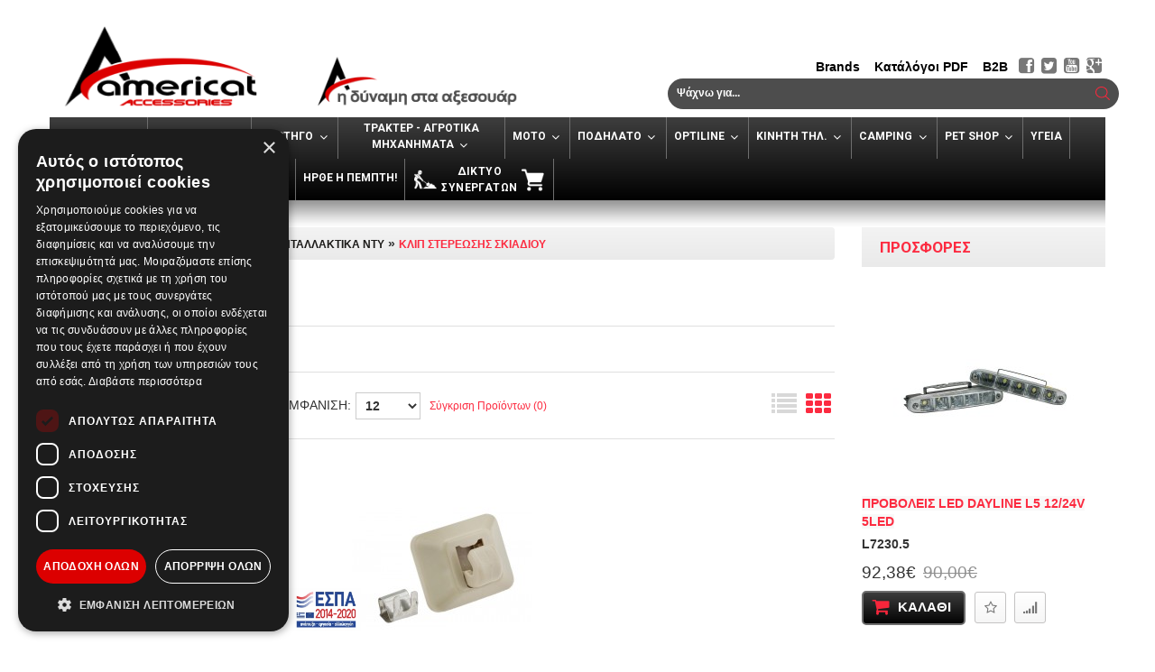

--- FILE ---
content_type: text/html; charset=utf-8
request_url: https://www.americat.gr/pro-nta/aytokinito/antallaktika-marke-ajs/klip-ster-osis-skiad-oy
body_size: 27070
content:
<!DOCTYPE html><html dir="ltr" lang="el"><head><meta charset="UTF-8" /><title>Κλιπ Στερέωσης Σκιαδίου-ΑΝΤΑΛΛΑΚΤΙΚΑ ΜΑΡΚΕ AJS</title><link type="text/css" rel="stylesheet" href="/min/index.php?b=catalog/view&amp;f=theme/theme370/stylesheet/stylesheet.css,theme/theme370/stylesheet/colorbox.css,javascript/jquery/ui/themes/ui-lightness/jquery-ui-1.8.16.custom.css,theme/theme370/js/fancybox/jquery.fancybox.css,theme/theme370/stylesheet/livesearch.css,theme/default/stylesheet/ajax_login_register.css&t=1767875028" media="all" /><base href="https://www.americat.gr/" /><meta name="viewport" content="width=device-width, initial-scale=1, maximum-scale=1, , initial-scale=1.0"> <script>
window.dataLayer = window.dataLayer || [];
dataLayer.push({
  'event': 'default_consent',
  'ad_storage': 'denied',
  'analytics_storage': 'denied',
  'ad_user_data': 'denied',
  'ad_personalization': 'denied'
});
</script> <!-- Google Tag Manager --> <script>(function(w,d,s,l,i){w[l]=w[l]||[];w[l].push({'gtm.start':
new Date().getTime(),event:'gtm.js'});var f=d.getElementsByTagName(s)[0],
j=d.createElement(s),dl=l!='dataLayer'?'&l='+l:'';j.async=true;j.src=
'https://www.googletagmanager.com/gtm.js?id='+i+dl;f.parentNode.insertBefore(j,f);
})(window,document,'script','dataLayer','GTM-KKNHWV74');</script> <!-- End Google Tag Manager --> <script type="text/javascript" src="https://app.findbar.io/js/americat.gr/findbar.js" async></script


<meta name="description" content="Κλιπ Στερέωσης Σκιαδίου -ΑΝΤΑΛΛΑΚΤΙΚΑ ΜΑΡΚΕ AJS" />
<link href="https://www.americat.gr/image/data/AMERICAT_FAVICON.png" rel="icon" />


<script type="text/javascript">// <![CDATA[
function googleTranslateElementInit() {
new google.translate.TranslateElement({pageLanguage: 'en', layout: google.translate.TranslateElement.InlineLayout.SIMPLE}, 'google_translate_element');
}
// ]]></script> <script src="//translate.google.com/translate_a/element.js?cb=googleTranslateElementInit" type="text/javascript"></script> <!-- <meta property="og:title" content="americat.gr" /><meta property="og:description" content="Κλιπ Στερέωσης Σκιαδίου -ΑΝΤΑΛΛΑΚΤΙΚΑ ΜΑΡΚΕ AJS" /><meta property="og:url" content="https://www.americat.gr/" /><meta property="og:image" content="https://www.americat.gr/image/data/americatlogo2.png" /> --><!-- <meta name="twitter:card" content="summary"><meta name="twitter:site" content="@AmericatGR"><meta name="twitter:creator" content="@AmericatGR"> --> <script>
    if (navigator.userAgent.match(/Android/i)) {
        var viewport = document.querySelector("meta[name=viewport]");
    }
 if(navigator.userAgent.match(/Android/i)){
    window.scrollTo(0,1);
 }
</script> <link href="catalog/view/theme/theme370/stylesheet/bootstrap.css" rel="stylesheet" type="text/css" /><link href="catalog/view/theme/theme370/stylesheet/cloud-zoom.css" rel="stylesheet" type="text/css" /><link href="catalog/view/theme/theme370/stylesheet/font-awesome.css" rel="stylesheet" type="text/css" /><link href="catalog/view/theme/theme370/stylesheet/slideshow.css" rel="stylesheet" type="text/css" /><link href="catalog/view/theme/theme370/stylesheet/jquery.prettyPhoto.css" rel="stylesheet" type="text/css" /><link href="catalog/view/theme/theme370/stylesheet/camera.css" rel="stylesheet" type="text/css" /><link href="catalog/view/theme/theme370/stylesheet/superfish.css" rel="stylesheet" type="text/css" /><link href="catalog/view/theme/theme370/stylesheet/responsive.css" rel="stylesheet" type="text/css" /><link href="catalog/view/theme/theme370/stylesheet/photoswipe.css" rel="stylesheet" type="text/css" /><link href="catalog/view/theme/theme370/stylesheet/jquery.bxslider.css" rel="stylesheet" type="text/css" /><link href='https://fonts.googleapis.com/css?family=Roboto:400,500,600,700,900' rel='stylesheet' type='text/css'> <script  src="catalog/view/theme/theme370/js/jquery/jquery-1.10.2.min.js"></script> <script  src="catalog/view/theme/theme370/js/jquery/jquery-migrate-1.2.1.min.js"></script> <script  src="catalog/view/javascript/jquery/jquery-ui.min.js"></script> <!-- <script  src="catalog/view/javascript/jquery/ui/jquery-ui-1.8.16.custom.min.js"></script> --> <script  src="catalog/view/javascript/jquery/ui/external/jquery.cookie.js"></script> <script  src="catalog/view/theme/theme370/js/fancybox/jquery.fancybox.pack.js"></script> <script  src="catalog/view/theme/theme370/js/colorbox/jquery.colorbox.js"></script> <script  src="catalog/view/javascript/jquery/jquery.jcarousel.min.js"></script> <script  src="catalog/view/javascript/jquery/jquery.cycle.js"></script> <!--[if IE]> <script  src="catalog/view/theme/theme370/js/html5.js"></script> <![endif]--><!--[if lt IE 8]><div style='clear:both;height:59px;padding:0 15px 0 15px;position:relative;z-index:10000;text-align:center;'><a href="http://www.microsoft.com/windows/internet-explorer/default.aspx?ocid=ie6_countdown_bannercode"><img src="http://storage.ie6countdown.com/assets/100/images/banners/warning_bar_0000_us.jpg" border="0" height="42" width="820" alt="You are using an outdated browser. For a faster, safer browsing experience, upgrade for free today." /></a></div><![endif]--> <script  src="catalog/view/theme/theme370/js/bootstrap/bootstrap.js"></script> <script  src="catalog/view/javascript/jquery/tabs.js"></script> <script  src="catalog/view/theme/theme370/js/jQuery.equalHeights.js"></script> <script  src="catalog/view/theme/theme370/js/elevate/jquery.elevatezoom.js"></script> <script  src="catalog/view/theme/theme370/js/jquery.prettyPhoto.js"></script> <script  src="catalog/view/theme/theme370/js/jscript_zjquery.anythingslider.js"></script> <script  src="catalog/view/theme/theme370/js/common.js"></script> <script  src="catalog/view/javascript/jquery/nivo-slider/jquery.nivo.slider.pack.js"></script> <script  src="catalog/view/theme/theme370/js/jquery.mobile-events.js"></script> <script  src="catalog/view/theme/theme370/js/superfish.js"></script> <script  src="catalog/view/theme/theme370/js/script.js"></script> <!--[if IE]> <script  src="catalog/view/theme/theme370/js/sl/jscript_zjquery.anythingslider.js"></script> <![endif]--> <script  src="catalog/view/theme/theme370/js/sl/camera.js"></script> <!-- bx-slider --> <script   src="catalog/view/theme/theme370/js/bxslider/jquery.bxslider.js"></script> <!-- photo swipe --> <script   src="catalog/view/theme/theme370/js/photo-swipe/klass.min.js"></script> <script   src="catalog/view/theme/theme370/js/photo-swipe/code.photoswipe.jquery-3.0.5.js"></script> <script  src="catalog/view/javascript/jquery/jquery.total-storage.min.js"></script> <!--[if IE 8]><link rel="stylesheet" type="text/css" href="catalog/view/theme/theme370/stylesheet/ie8.css" /><![endif]--><!--[if IE 8]> <script  src="catalog/view/theme/theme370/js/respond.js"></script> <![endif]--><!--[if IE 8]> <script  src="catalog/view/theme/theme370/js/matchmedia.polyfill.js"></script> <![endif]--><!--[if IE 8]> <script  src="catalog/view/theme/theme370/js/matchmedia.addListener.js"></script> <![endif]--><!--[if lt IE 7]><link rel="stylesheet" type="text/css" href="catalog/view/theme/theme370/stylesheet/ie6.css" /> <script  src="catalog/view/javascript/DD_belatedPNG_0.0.8a-min.js"></script> <script >
DD_belatedPNG.fix('#logo img');
</script> <![endif]--> <script type="text/javascript">

	$(window).load(function() {

	if($(window).width() > 991){
		var maxHeight = -1;
		maxHeight = $('#header-row').height();
		$('#extra-links').height(maxHeight);
	}
	});
</script> <script type="text/javascript"> //<![CDATA[ 
var tlJsHost = ((window.location.protocol == "https:") ? "https://secure.comodo.com/" : "https://www.trustlogo.com/");
document.write(unescape("%3Cscript src='" + tlJsHost + "trustlogo/javascript/trustlogo.js' type='text/javascript'%3E%3C/script%3E"));
//]]>
</script> <!-- Meta Pixel Code --> <script>
!function(f,b,e,v,n,t,s)
	{if(f.fbq)return;n=f.fbq=function(){n.callMethod?
	n.callMethod.apply(n,arguments):n.queue.push(arguments)};
	if(!f._fbq)f._fbq=n;n.push=n;n.loaded=!0;n.version='2.0';
	n.queue=[];t=b.createElement(e);t.async=!0;
	t.src=v;s=b.getElementsByTagName(e)[0];
	s.parentNode.insertBefore(t,s)}(window, document,'script',
	'https://connect.facebook.net/en_US/fbevents.js');
	fbq('init', '278034461750844');
	fbq('track', 'PageView');
</script> <noscript><img height="1" width="1" style="display:none" src="https://www.facebook.com/tr?id=278034461750844&ev=PageView&noscript=1" /></noscript><!-- End Meta Pixel Code --><meta name="facebook-domain-verification" content="ar5fmnzf0466vllrpafamx6ougfp6h" /><style> /* 10731965 */ .cat_10.icons > a{ position: relative; display: flex; align-items: center; justify-content: center; box-sizing: border-box; padding: 0 40px; color: #fff; text-decoration: none; } .cat_10.icons > a::before, .cat_10.icons > a::after{ content: ""; position: absolute; top: 50%; transform: translateY(-50%); width: 25px; height: 25px; background: center / contain no-repeat; pointer-events: none; } .cat_10.icons > a::before{ left: 10px; background-image: url('/image/icon-worker.png'); } .cat_10.icons > a::after{ right: 10px; background-image: url('/image/icon-cart.png'); } .cat_10.icons > a > span{ padding: 0 !important; text-align: center; white-space: nowrap; letter-spacing: .4px; } </style> <script type="text/javascript" src="catalog/view/javascript/jquery/jquery.bpopup.min.js"></script> <script type="text/javascript" src="catalog/view/javascript/ajax_login_register.js"></script> <script type="text/javascript" src="catalog/view/javascript/jquery/tabs.js"></script> <link href="https://www.americat.gr/index.php?route=product/category&amp;path=285_6158_8259_8269" rel="canonical" /><meta property="og:type" content="og:website" /><meta property="og:title" content="Κλιπ Στερέωσης Σκιαδίου" /><meta property="og:url" content="https://www.americat.gr/index.php?route=product/category&amp;path=285_6158_8259_8269" /><meta property="og:image" content="https://www.americat.gr/image/cache/data/klip_stereos_skiadiou_ajs-190x190.jpg" /><meta property="og:description" content="Κλιπ Στερέωσης Σκιαδίου -ΑΝΤΑΛΛΑΚΤΙΚΑ ΜΑΡΚΕ AJS" /><meta name="twitter:cart" content="category" /><meta name="twitter:title" content="Κλιπ Στερέωσης Σκιαδίου" /><meta name="twitter:url" content="https://www.americat.gr/index.php?route=product/category&amp;path=285_6158_8259_8269" /><meta name="twitter:image" content="https://www.americat.gr/image/cache/data/klip_stereos_skiadiou_ajs-190x190.jpg" /><meta name="twitter:description" content="Κλιπ Στερέωσης Σκιαδίου -ΑΝΤΑΛΛΑΚΤΙΚΑ ΜΑΡΚΕ AJS" /><meta name="twitter:creator" content="@AmericatGR" /> <script type="text/javascript">
					function getURLVar(key) {
						var value 	= [],
							url		= String(document.location),
							query;

						if( url.indexOf( '?' ) > -1 ) {
							query = url.split('?');
						} else {
							query = url.split('/');
							query.shift();
							query.shift();
							query.shift();
							query = query.join('/');

							query = query.indexOf( '&' ) > -1 ? [ query.substring( 0, query.indexOf('&') ), query.substring( query.indexOf('&')+1 ) ] : [ query, '' ];

							value['route'] = query[0];
						}

						if (typeof query[1] != 'undefined') {
							var part = query[1].split('&');

							for (i = 0; i < part.length; i++) {
								var data = part[i].split('=');

								if (data[0] && data[1]) {
									value[data[0]] = data[1];
								}
							}

							if (value[key]) {
								return value[key];
							} else {
								return '';
							}
						}
					}
				</script> <meta name="google-site-verification" content="google363d63d8876f8bea.html" /></head><body class="product-category"><!-- Google Tag Manager (noscript) --><noscript><iframe src="https://www.googletagmanager.com/ns.html?id=GTM-KKNHWV74" height="0" width="0" style="display:none;visibility:hidden"></iframe></noscript><!-- End Google Tag Manager (noscript) --><a id="hidden" title="base link" aria-label="base link" href="https://www.americat.gr/"><span class="hide-title">Link</span></a> <script async src="//go.linkwi.se/delivery/js/tl.js"></script> <script>
window.lw=window.lw||function(){(lw.q=lw.q||[]).push(arguments)};lw
.l=+new Date;
lw("setProgram", "13301");
lw("setDecimal", ",");
</script> <div class="swipe-left"></div><div id="body"><div class="swipe"><div class="swipe-menu"><ul class="links"><li class="first"><a class="" href="https://www.americat.gr/index.php?route=common/home"><i class="fa fa-home"></i>Αρχική</a></li><li><a class="" href="https://www.americat.gr/index.php?route=account/wishlist" ><i class="fa fa-star-o"></i>Λίστα Επιθυμιών (0)</a></li><li><a class="" href="https://www.americat.gr/index.php?route=account/account"><i class="fa fa-user"></i>Ο Λογαριασμός μου</a></li><li><a class="" href="https://www.americat.gr/index.php?route=checkout/cart"><i class="fa fa-shopping-cart"></i>Καλάθι Αγορών</a></li><li><a class="" href="https://www.americat.gr/index.php?route=checkout/checkout"><i class="fa fa-check"></i>Ταμείο</a></li><li><a href="https://www.americat.gr/index.php?route=account/register"><i class="fa fa-user"></i>Δημιουργία Λογαριασμού</a></li><li class="login_h"><a href="https://www.americat.gr/index.php?route=account/login"><i class="fa fa-lock"></i>Είσοδος</a></li></ul><div class="language header-button"><div class="heading">gr<i class="fa fa-angle-down"></i></div><div class="heading1"><i class="fa fa-globe"></i>Γλώσσα<i class="fa fa-angle-down"></i></div><form action="https://www.americat.gr/index.php?route=module/language" method="post" enctype="multipart/form-data"><div class="ul"><a title="Greek" onClick="$('input[name=\'language_code\']').attr('value', 'gr').submit(); $(this).parent().parent().submit();" ><span>gr</span></a><a title="English" onClick="$('input[name=\'language_code\']').attr('value', 'en').submit(); $(this).parent().parent().submit();" ><span>en</span></a><input type="hidden" name="language_code" value="" /><input type="hidden" name="redirect" value="https://www.americat.gr/index.php?route=product/category&amp;path=285_6158_8259_8269" /></div></form></div><ul class="foot"><li><a href="https://www.americat.gr/index.php?route=information/information&amp;information_id=4">Εταιρεία</a></li><li><a href="https://www.americat.gr/index.php?route=information/information&amp;information_id=10004">Brands</a></li><li><a href="https://www.americat.gr/index.php?route=information/information&amp;information_id=7">Κατάλογοι On-Line</a></li><li><a href="https://www.americat.gr/index.php?route=information/information&amp;information_id=10015">Τρόποι Πληρωμής</a></li><li><a href="https://www.americat.gr/index.php?route=information/information&amp;information_id=5">Όροι Χρήσης - Αποστολές &amp; Επιστροφές</a></li><li><a href="https://www.americat.gr/index.php?route=information/information&amp;information_id=3">Δήλωση Απορρήτου - GDPR - Cookies</a></li></ul><ul class="foot foot-1"><li><a href="https://www.americat.gr/index.php?route=information/contact">Επικοινωνία</a></li><!-- <li><a href="https://www.americat.gr/index.php?route=account/return/insert">Επιστροφές</a></li> --><li><a href="https://www.americat.gr/index.php?route=information/sitemap">Site Map</a></li></ul><ul class="foot foot-2"><li><a href="https://www.americat.gr/index.php?route=product/manufacturer">Κατασκευαστές</a></li><!-- <li><a href="https://www.americat.gr/index.php?route=account/voucher">Gift Vouchers</a></li> --><!-- <li><a href="https://www.americat.gr/index.php?route=affiliate/account">Συνεργάτες</a></li> --><li><a href="https://www.americat.gr/index.php?route=product/special">Specials</a></li></ul><ul class="foot foot-3"><li><a href="https://www.americat.gr/index.php?route=account/order">Ιστορικό Παραγγελιών</a></li><li><a href="https://www.americat.gr/index.php?route=account/newsletter">Newsletter</a></li></ul></div></div><div id="page"><div id="shadow"><div class="shadow"></div><header id="header"><div class="container"><!-- icop: toprow --><div class="row hidden-xs"><!-- <div class="col-lg-12 toprow"><div class="col-md-10 col-md-10 header-top"><ul class="links"><li class="first"><a class="" href="https://www.americat.gr/index.php?route=common/home"><i class="fa fa-home"></i>Αρχική</a></li><li><a class="" href="https://www.americat.gr/index.php?route=account/wishlist" id="wishlist-total"><i class="fa fa-star-o"></i>Λίστα Επιθυμιών (0)</a></li><li><a class="" href="https://www.americat.gr/index.php?route=account/account"><i class="fa fa-user"></i>Ο Λογαριασμός μου</a></li><li><a class="" href="https://www.americat.gr/index.php?route=checkout/cart"><i class="fa fa-shopping-cart"></i>Καλάθι Αγορών</a></li><li><a class="" href="https://www.americat.gr/index.php?route=checkout/checkout"><i class="fa fa-check"></i>Ταμείο</a></li><li><a href="https://www.americat.gr/index.php?route=account/register"><i class="fa fa-user"></i>Δημιουργία Λογαριασμού</a></li><li class="login_h"><a href="https://www.americat.gr/index.php?route=account/login"><i class="fa fa-lock"></i>Είσοδος</a></li><li style="color: #000; line-height: 28px;"><div style="color: #000;" id="google_translate_element"></div></li></ul></div><div class="col-lg-1 col-md-1 header-top"><div class="cart-position"><div class="col-sm-4 col-lg-4"><div class="cart-inner"><div id="cart" ><div class="heading"><span class="link_a"><i class="fa fa-shopping-cart"></i><span class="sc-button"></span><span id="cart-total">0</span><span class="clear"></span></span></div><div class="content"><div class="content-scroll"><div class="empty">Τα καλάθι αγορών σας είναι άδειο!</div></div></div></div></div></div></div></div><div class="col-lg-1 col-md-1 header-top"><div class="language header-button"><div class="heading">gr<i class="fa fa-angle-down"></i></div><div class="heading1"><i class="fa fa-globe"></i>Γλώσσα<i class="fa fa-angle-down"></i></div><form action="https://www.americat.gr/index.php?route=module/language" method="post" enctype="multipart/form-data"><div class="ul"><a title="Greek" onClick="$('input[name=\'language_code\']').attr('value', 'gr').submit(); $(this).parent().parent().submit();" ><span>gr</span></a><a title="English" onClick="$('input[name=\'language_code\']').attr('value', 'en').submit(); $(this).parent().parent().submit();" ><span>en</span></a><input type="hidden" name="language_code" value="" /><input type="hidden" name="redirect" value="https://www.americat.gr/index.php?route=product/category&amp;path=285_6158_8259_8269" /></div></form></div></div></div> --></div><!-- oef icop: toprow --><div class="row"><div class="col-sm-12"><div class="toprow-1"><a class="swipe-control" href="#"><i class="fa fa-align-justify"></i><span class="hide-title">swipe control</span></a><div class="top-search"><i class="fa fa-search"></i></div><div id="header-social-top"><ul><li><a target="_blank" href="https://plus.google.com/102978558322364022653/about" title="Google plus" class="tooltip-2"><i class="fa fa-google-plus-square"></i><span class="hide-title">social link</span></a></li><li><a target="_blank" href="https://www.youtube.com/user/AmericatGR" title="Youtube" class="tooltip-2"><i class="fa fa-youtube-square"></i><span class="hide-title">social link</span></a></li><li><a target="_blank" href="https://twitter.com/americatGR" title="X - Twitter" class="tooltip-2"><i class="fa fa-twitter-square"></i><span class="hide-title">social link</span></a></li><li><a target="_blank" href="https://el-gr.facebook.com/americat.gr" title="Facebook" class="tooltip-2"><i class="fa fa-facebook-square"></i><span class="hide-title">social link</span></a></li></ul></div><div class="col-sm-12 col-md-12"><a class="custom-list-mobile" href="/brands.html">Brands</a><a class="custom-list-mobile" href="/kat-logoi-on-line.html">Κατάλόγοι PDF</a><a class="custom-list-mobile" id="b2b-button" target="_blank" href="https://www.americatb2b.gr/">B2B</a></div></div></div></div><div class="clear"></div><div class="row" id="header-row"><div class="col-xs-12 col-sm-5 col-md-5 col-lg-7"><div class="col-sm-12 col-md-12 col-lg-5"><div id="logo"><a href="https://www.americat.gr/index.php?route=common/home"><img src="https://www.americat.gr/image/data/americatlogo2.png" title="americat.gr" alt="americat.gr" /></a></div></div><div class="col-sm-12 col-md-12 col-lg-7" id="acc-img"><img src="image/thePower.png" title="americat.gr" alt="americat.gr"></div></div><div id="extra-links" class="col-xs-12 col-sm-7 col-md-7 col-lg-5"><!-- <div class="col-sm-12 col-md-12"><a class="my-button" href="/brands.html">Brands</a><a class="my-button" href="/kat-logoi-on-line.html">Κατάλόγοι PDF</a><a class="my-button" id="b2b-button" target="_blank" href="https://www.americatb2b.gr/">B2B</a></div> --><div class="col-sm-12 col-md-12" id="search"><!-- <div class="inner"> --><div class="col-sm-12" id="header-social"><ul><li><a target="_blank" href="https://plus.google.com/102978558322364022653/about" title="Google plus" class="tooltip-2"><i class="fa fa-google-plus-square"></i><span class="hide-title">social link</span></a></li><li><a target="_blank" href="https://www.youtube.com/user/AmericatGR" title="Youtube" class="tooltip-2"><i class="fa fa-youtube-square"></i><span class="hide-title">social link</span></a></li><li><a target="_blank" href="https://twitter.com/americatGR" title="X - Twitter" class="tooltip-2"><i class="fa fa-twitter-square"></i><span class="hide-title">social link</span></a></li><li><a target="_blank" href="https://el-gr.facebook.com/americat.gr" title="Facebook" class="tooltip-2"><i class="fa fa-facebook-square"></i><span class="hide-title">social link</span></a></li><li><a class="custom-list" id="b2b-button" target="_blank" href="https://www.americatb2b.gr/">B2B</a></li><li><a class="custom-list" href="/kat-logoi-on-line.html">Κατάλόγοι PDF</a></li><li><a class="custom-list" href="/brands.html">Brands</a></li></ul></div><div class="col-sm-12"><div class="button-search"><i class="fa fa-search"></i></div><input type="search" title="search" aria-label="search" name="search" placeholder="Αναζήτηση" value="" /></div><!-- </div> --></div></div></div><div class="row"><div class="col-sm-12"><div id="menu-gadget"><div id="menu-icon">Κατηγορίες</div><ul id="nav" class="sf-menu-phone"><li ><a href="https://www.americat.gr/index.php?route=product/category&amp;path=8148">ΝΕΑ ΠΡΟΪΟΝΤΑ</a></li><li class="parent"><a href="https://www.americat.gr/index.php?route=product/category&amp;path=6158">ΑΥΤΟΚΙΝΗΤΟ</a><ul><li class="parent"><a href="https://www.americat.gr/index.php?route=product/category&amp;path=6158_7587">AUDIO VIDEO</a><ul><li><a href="https://www.americat.gr/index.php?route=product/category&amp;path=6158_7587_8379">Hasda Marine Ηχεία - Ραδιόφωνα</a></li><li><a href="https://www.americat.gr/index.php?route=product/category&amp;path=6158_7587_8396">Αισθητήρες παρκαρίσματος οπισθοπορείας και εμπρός</a></li><li><a href="https://www.americat.gr/index.php?route=product/category&amp;path=6158_7587_8394">Κάμερες καταγραφής ατυχημάτων</a></li><li><a href="https://www.americat.gr/index.php?route=product/category&amp;path=6158_7587_8395">Κάμερες οπισθοπορείας παρκαρίσματος</a></li><li><a href="https://www.americat.gr/index.php?route=product/category&amp;path=6158_7587_8393">Οθόνες 2 DIN 7 και 9 ιντσών</a></li><li><a href="https://www.americat.gr/index.php?route=product/category&amp;path=6158_7587_8392">Ραδιόφωνα 1 DIN</a></li><li><a href="https://www.americat.gr/index.php?route=product/category&amp;path=6158_7587_8407">Τηλεοράσεις</a></li><li><a href="https://www.americat.gr/index.php?route=product/category&amp;path=6158_7587_7708">Hi Fi</a></li><li><a href="https://www.americat.gr/index.php?route=product/category&amp;path=6158_7587_7695">Action Cam</a></li><li><a href="https://www.americat.gr/index.php?route=product/category&amp;path=6158_7587_7588">Κεραίες</a></li></ul></li><li ><a href="https://www.americat.gr/index.php?route=product/category&amp;path=6158_6395">ΑΝΕΜΟΘΡΑΥΣΤΕΣ</a></li><li class="parent"><a href="https://www.americat.gr/index.php?route=product/category&amp;path=6158_8259">ΑΝΤΑΛΛΑΚΤΙΚΑ NTY</a><ul><li><a href="https://www.americat.gr/index.php?route=product/category&amp;path=6158_8259_8295">DPF</a></li><li><a href="https://www.americat.gr/index.php?route=product/category&amp;path=6158_8259_8260">Αεραγωγοί Ταμπλώ</a></li><li><a href="https://www.americat.gr/index.php?route=product/category&amp;path=6158_8259_8461">Αισθητήρες θερμοκρασίας αέρα - νερού</a></li><li><a href="https://www.americat.gr/index.php?route=product/category&amp;path=6158_8259_8294">Αισθητήρες Λαβής Πόρτας</a></li><li><a href="https://www.americat.gr/index.php?route=product/category&amp;path=6158_8259_8471">Αλεξήλια</a></li><li><a href="https://www.americat.gr/index.php?route=product/category&amp;path=6158_8259_8380">Αμορτισέρ Πορτ Μπαγκάζ - Καπό</a></li><li><a href="https://www.americat.gr/index.php?route=product/category&amp;path=6158_8259_8297">Ανταλλακτικά Αναρτήσεων</a></li><li><a href="https://www.americat.gr/index.php?route=product/category&amp;path=6158_8259_8296">Ανταλλακτικά Μπαταριών</a></li><li><a href="https://www.americat.gr/index.php?route=product/category&amp;path=6158_8259_8261">Αφαλοί Πόρτας</a></li><li><a href="https://www.americat.gr/index.php?route=product/category&amp;path=6158_8259_8300">Βάσεις Καθρεπτών</a></li><li><a href="https://www.americat.gr/index.php?route=product/category&amp;path=6158_8259_8478">Βεντιλατέρ</a></li><li><a href="https://www.americat.gr/index.php?route=product/category&amp;path=6158_8259_8477">Γρύλοι Παραθύρων</a></li><li><a href="https://www.americat.gr/index.php?route=product/category&amp;path=6158_8259_8385">Διακόπτες</a></li><li><a href="https://www.americat.gr/index.php?route=product/category&amp;path=6158_8259_8466">Διακόπτες Επαφών Μίζας</a></li><li><a href="https://www.americat.gr/index.php?route=product/category&amp;path=6158_8259_8262">Ηλεκτρομαγνητικές Κλειδαριές</a></li><li><a href="https://www.americat.gr/index.php?route=product/category&amp;path=6158_8259_8263">Ηχομόνωση Καπώ</a></li><li><a href="https://www.americat.gr/index.php?route=product/category&amp;path=6158_8259_8264">Καπάκια Μαρσπιέ</a></li><li><a href="https://www.americat.gr/index.php?route=product/category&amp;path=6158_8259_8265">Καπάκια Προφυλακτήρα</a></li><li><a href="https://www.americat.gr/index.php?route=product/category&amp;path=6158_8259_8266">Καπάκια Τεμπέληδων</a></li><li><a href="https://www.americat.gr/index.php?route=product/category&amp;path=6158_8259_8267">Κλειδαριές Καπώ και Πορτ Μπαγκάζ</a></li><li><a href="https://www.americat.gr/index.php?route=product/category&amp;path=6158_8259_8289">Κλειδαριές Συρόμενης Πόρτας</a></li><li><a href="https://www.americat.gr/index.php?route=product/category&amp;path=6158_8259_8268">Κλιπ Στερέωσης Καλύμματος Κινητήρα</a></li><li><a href="https://www.americat.gr/index.php?route=product/category&amp;path=6158_8259_8269">Κλιπ Στερέωσης Σκιαδίου</a></li><li><a href="https://www.americat.gr/index.php?route=product/category&amp;path=6158_8259_8270">Κουρτινάκια Ηλιοροφής</a></li><li><a href="https://www.americat.gr/index.php?route=product/category&amp;path=6158_8259_8271">Λαβές Ανοίγματος Τεμπέλη</a></li><li><a href="https://www.americat.gr/index.php?route=product/category&amp;path=6158_8259_8272">Μεντεσέδες για Ντουλαπάκια</a></li><li><a href="https://www.americat.gr/index.php?route=product/category&amp;path=6158_8259_8273">Μεντεσέδες Στήριξης Καπώ και Πορτ Μπαγκάζ</a></li><li><a href="https://www.americat.gr/index.php?route=product/category&amp;path=6158_8259_8274">Μηχανισμοί Ρύθμισης Ζώνης</a></li><li><a href="https://www.americat.gr/index.php?route=product/category&amp;path=6158_8259_8382">Μοτέρ πόρτας</a></li><li><a href="https://www.americat.gr/index.php?route=product/category&amp;path=6158_8259_8457">Μουαγιέ τροχών</a></li><li><a href="https://www.americat.gr/index.php?route=product/category&amp;path=6158_8259_8383">Μοτέρ Υαλοκαθαριστήρων</a></li><li><a href="https://www.americat.gr/index.php?route=product/category&amp;path=6158_8259_8288">Ντίζες για Άνοιγμα Καπώ</a></li><li><a href="https://www.americat.gr/index.php?route=product/category&amp;path=6158_8259_8275">Ντίζες Κλειδαριάς Πόρτας</a></li><li><a href="https://www.americat.gr/index.php?route=product/category&amp;path=6158_8259_8291">Ντουλαπάκια</a></li><li><a href="https://www.americat.gr/index.php?route=product/category&amp;path=6158_8259_8276">Οδηγοί για Συρόμενη Πόρτα</a></li><li><a href="https://www.americat.gr/index.php?route=product/category&amp;path=6158_8259_8292">Πλαίσια για Διακόπτες Παραθύρων</a></li><li><a href="https://www.americat.gr/index.php?route=product/category&amp;path=6158_8259_8277">Πόμολα και Φούσκες Ταχυτήτων</a></li><li><a href="https://www.americat.gr/index.php?route=product/category&amp;path=6158_8259_8278">Πορτάκια Ρεζερβουάρ</a></li><li><a href="https://www.americat.gr/index.php?route=product/category&amp;path=6158_8259_8279">Ποτηροθήκες</a></li><li><a href="https://www.americat.gr/index.php?route=product/category&amp;path=6158_8259_8293">Ρυθμιστές Πόρτας</a></li><li><a href="https://www.americat.gr/index.php?route=product/category&amp;path=6158_8259_8290">Ρυθμιστικά Στοιχεία Κεντρικού Κλειδώματος</a></li><li><a href="https://www.americat.gr/index.php?route=product/category&amp;path=6158_8259_8280">Σετ Επισκευής Αφαλού Πόρτας</a></li><li><a href="https://www.americat.gr/index.php?route=product/category&amp;path=6158_8259_8318">Σπόιλερ</a></li><li><a href="https://www.americat.gr/index.php?route=product/category&amp;path=6158_8259_8281">Στηρίγματα Προφυλακτήρα</a></li><li><a href="https://www.americat.gr/index.php?route=product/category&amp;path=6158_8259_8282">Υαλοκαθαριστήρες με Μπράτσο</a></li><li><a href="https://www.americat.gr/index.php?route=product/category&amp;path=6158_8259_8298">Φίσες Αισθητήρων Παρκαρίσματος</a></li><li><a href="https://www.americat.gr/index.php?route=product/category&amp;path=6158_8259_8299">Φλάντζες</a></li><li><a href="https://www.americat.gr/index.php?route=product/category&amp;path=6158_8259_8283">Χερούλια Ανάκλισης Καθίσματος</a></li><li><a href="https://www.americat.gr/index.php?route=product/category&amp;path=6158_8259_8284">Χερούλια Ανοίγματος Καπώ και Πορτ Μπαγκάζ</a></li><li><a href="https://www.americat.gr/index.php?route=product/category&amp;path=6158_8259_8285">Χερούλια για Ντουλαπάκι</a></li><li><a href="https://www.americat.gr/index.php?route=product/category&amp;path=6158_8259_8286">Χερούλια Πορτ Μπαγκάζ</a></li><li><a href="https://www.americat.gr/index.php?route=product/category&amp;path=6158_8259_8287">Χερούλια Πόρτας</a></li></ul></li><li class="parent"><a href="https://www.americat.gr/index.php?route=product/category&amp;path=6158_8426">ΑΝΤΑΛΛΑΚΤΙΚΑ ΚΛΕΙΔΙΑ</a><ul><li><a href="https://www.americat.gr/index.php?route=product/category&amp;path=6158_8426_8427">ΑΝΤΑΛΛΑΚΤΙΚΑ ΚΛΕΙΔΙΑ ΜΑΡΚΕ</a></li><li><a href="https://www.americat.gr/index.php?route=product/category&amp;path=6158_8426_8437">ΚΑΛΥΜΜΑΤΑ ΚΛΕΙΔΙΩΝ</a></li></ul></li><li class="parent"><a href="https://www.americat.gr/index.php?route=product/category&amp;path=6158_6518">BODY KITS</a><ul><li><a href="https://www.americat.gr/index.php?route=product/category&amp;path=6158_6518_7468">Αεραγωγοί</a></li><li><a href="https://www.americat.gr/index.php?route=product/category&amp;path=6158_6518_7095">Αεροτομές</a></li><li><a href="https://www.americat.gr/index.php?route=product/category&amp;path=6158_6518_7081">Body Kits</a></li><li><a href="https://www.americat.gr/index.php?route=product/category&amp;path=6158_6518_6519">Σίτες</a></li><li><a href="https://www.americat.gr/index.php?route=product/category&amp;path=6158_6518_7359">Φρυδάκια</a></li></ul></li><li class="parent"><a href="https://www.americat.gr/index.php?route=product/category&amp;path=6158_6192">GARAGE</a><ul><li><a href="https://www.americat.gr/index.php?route=product/category&amp;path=6158_6192_6234">Αντικλεπτικές Συσκευές</a></li><li><a href="https://www.americat.gr/index.php?route=product/category&amp;path=6158_6192_6620">Ειδη Συνεργείου</a></li><li><a href="https://www.americat.gr/index.php?route=product/category&amp;path=6158_6192_6304">Εκτακτη Ανάγκη</a></li><li><a href="https://www.americat.gr/index.php?route=product/category&amp;path=6158_6192_6193">Επισκευή</a></li><li><a href="https://www.americat.gr/index.php?route=product/category&amp;path=6158_6192_6263">Κουκούλες Αυτοκινήτων</a></li><li><a href="https://www.americat.gr/index.php?route=product/category&amp;path=6158_6192_7285">Κουρμπαδόροι Σωληνώσεων</a></li><li><a href="https://www.americat.gr/index.php?route=product/category&amp;path=6158_6192_7090">Μηχανική Βελτίωση</a></li><li><a href="https://www.americat.gr/index.php?route=product/category&amp;path=6158_6192_8249">Μινιατούρες</a></li><li><a href="https://www.americat.gr/index.php?route=product/category&amp;path=6158_6192_6558">Μπάρες Θόλου</a></li><li><a href="https://www.americat.gr/index.php?route=product/category&amp;path=6158_6192_6759">Parking</a></li><li><a href="https://www.americat.gr/index.php?route=product/category&amp;path=6158_6192_7919">Ποδιές Μηχανής Ποδιές Σασμάν</a></li><li><a href="https://www.americat.gr/index.php?route=product/category&amp;path=6158_6192_7255">Σωλήνες και Γωνίες Σιλικόνης</a></li><li><a href="https://www.americat.gr/index.php?route=product/category&amp;path=6158_6192_7619">Φίλτρα Αέρα Σκάστρες</a></li></ul></li><li class="parent"><a href="https://www.americat.gr/index.php?route=product/category&amp;path=6158_6301">ΔΙΑΚΟΣΜΗΣΗ</a><ul><li><a href="https://www.americat.gr/index.php?route=product/category&amp;path=6158_6301_6611">Αυτοκόλλητα Γράμματα και Αριθμοί</a></li><li><a href="https://www.americat.gr/index.php?route=product/category&amp;path=6158_6301_6302">Αυτοκόλλητα Προφίλ και Διακοσμητικά</a></li><li><a href="https://www.americat.gr/index.php?route=product/category&amp;path=6158_6301_6605">Διακοσμητικά Φιλμ</a></li><li><a href="https://www.americat.gr/index.php?route=product/category&amp;path=6158_6301_6509">Διάφορα Διακοσμητικά</a></li><li><a href="https://www.americat.gr/index.php?route=product/category&amp;path=6158_6301_6524">Σήματα 3D</a></li><li><a href="https://www.americat.gr/index.php?route=product/category&amp;path=6158_6301_6835">Φιλμ Παραθύρων</a></li><li><a href="https://www.americat.gr/index.php?route=product/category&amp;path=6158_6301_6629">Χρωματιστά Spray</a></li></ul></li><li class="parent"><a href="https://www.americat.gr/index.php?route=product/category&amp;path=6158_6195">ΕΞΩΤΕΡΙΚΟ</a><ul><li><a href="https://www.americat.gr/index.php?route=product/category&amp;path=6158_6195_6579">Ανταλλακτικά Καθρεπτών</a></li><li><a href="https://www.americat.gr/index.php?route=product/category&amp;path=6158_6195_7228">Αντάπτορες Καθρεπτών</a></li><li><a href="https://www.americat.gr/index.php?route=product/category&amp;path=6158_6195_6578">Εξωτερικοί Καθρέπτες</a></li><li><a href="https://www.americat.gr/index.php?route=product/category&amp;path=6158_6195_6513">Εξωτερική Διακόσμηση</a></li><li><a href="https://www.americat.gr/index.php?route=product/category&amp;path=6158_6195_6196">Διακοσμητικά Χρωμίου</a></li><li><a href="https://www.americat.gr/index.php?route=product/category&amp;path=6158_6195_6432">Πινακίδες και Σήμανση</a></li><li><a href="https://www.americat.gr/index.php?route=product/category&amp;path=6158_6195_6324">Προστασία</a></li><li><a href="https://www.americat.gr/index.php?route=product/category&amp;path=6158_6195_8029">Σκαλοπάτια</a></li><li><a href="https://www.americat.gr/index.php?route=product/category&amp;path=6158_6195_8154">Τάπες Καυσίμου</a></li></ul></li><li class="parent"><a href="https://www.americat.gr/index.php?route=product/category&amp;path=6158_6169">ΕΣΩΤΕΡΙΚΟ</a><ul><li><a href="https://www.americat.gr/index.php?route=product/category&amp;path=6158_6169_8474">Καλύμματα ταμπλό</a></li><li><a href="https://www.americat.gr/index.php?route=product/category&amp;path=6158_6169_6345">Διαχωριστικά Φορτίου Δίχτυα</a></li><li><a href="https://www.americat.gr/index.php?route=product/category&amp;path=6158_6169_6359">Εσωτερικοί Καθρέπτες</a></li><li><a href="https://www.americat.gr/index.php?route=product/category&amp;path=6158_6169_6244">Ηλιοπροστασία</a></li><li><a href="https://www.americat.gr/index.php?route=product/category&amp;path=6158_6169_6569">Οργανα</a></li><li><a href="https://www.americat.gr/index.php?route=product/category&amp;path=6158_6169_6567">Πετάλια</a></li><li><a href="https://www.americat.gr/index.php?route=product/category&amp;path=6158_6169_6511">Πόρτα</a></li><li><a href="https://www.americat.gr/index.php?route=product/category&amp;path=6158_6169_8463">Ομπρέλες</a></li><li><a href="https://www.americat.gr/index.php?route=product/category&amp;path=6158_6169_7550">Ρολόγια Θερμόμετρα</a></li><li><a href="https://www.americat.gr/index.php?route=product/category&amp;path=6158_6169_7568">Στήριξη Θήκες Μπρελόκ</a></li><li><a href="https://www.americat.gr/index.php?route=product/category&amp;path=6158_6169_6256">Ταχύτητες</a></li><li><a href="https://www.americat.gr/index.php?route=product/category&amp;path=6158_6169_6170">Τεμπέληδες</a></li><li><a href="https://www.americat.gr/index.php?route=product/category&amp;path=6158_6169_6173">Τιμόνι</a></li><li><a href="https://www.americat.gr/index.php?route=product/category&amp;path=6158_6169_6329">Χειρόφρενο</a></li><li><a href="https://www.americat.gr/index.php?route=product/category&amp;path=6158_6169_6508">Διάφορα Αξεσουάρ</a></li></ul></li><li class="parent"><a href="https://www.americat.gr/index.php?route=product/category&amp;path=6158_6264">ΗΛΕΚΤΡΙΚΑ</a><ul><li><a href="https://www.americat.gr/index.php?route=product/category&amp;path=6158_6264_8404">Φορτιστές Ηλεκτρικών Αυτοκινήτων</a></li><li><a href="https://www.americat.gr/index.php?route=product/category&amp;path=6158_6264_6510">Ανορθωτές και Αντάπτορες</a></li><li><a href="https://www.americat.gr/index.php?route=product/category&amp;path=6158_6264_6316">Ασφάλειες</a></li><li><a href="https://www.americat.gr/index.php?route=product/category&amp;path=6158_6264_7699">Διακόπτες Καλωδίωση Ρελέ</a></li><li><a href="https://www.americat.gr/index.php?route=product/category&amp;path=6158_6264_7256">Διακόπτες Παραθύρων</a></li><li><a href="https://www.americat.gr/index.php?route=product/category&amp;path=6158_6264_6662">Διάφορα Ηλεκτρικά Αξεσουάρ</a></li><li><a href="https://www.americat.gr/index.php?route=product/category&amp;path=6158_6264_6514">Ειδικός Φωτισμός</a></li><li><a href="https://www.americat.gr/index.php?route=product/category&amp;path=6158_6264_7721">Κόρνες Σειρήνες</a></li><li><a href="https://www.americat.gr/index.php?route=product/category&amp;path=6158_6264_6266">Μπαταρία</a></li><li><a href="https://www.americat.gr/index.php?route=product/category&amp;path=6158_6264_6326">Πρίζες και Φις Αναπτήρα</a></li><li><a href="https://www.americat.gr/index.php?route=product/category&amp;path=6158_6264_6265">Συναγερμοί</a></li><li><a href="https://www.americat.gr/index.php?route=product/category&amp;path=6158_6264_6561">Φορητές Λάμπες Φακοί</a></li><li><a href="https://www.americat.gr/index.php?route=product/category&amp;path=6158_6264_7583">Ψυγεία Ανεμιστήρες Θερμαντικά Σκεύη</a></li></ul></li><li class="parent"><a href="https://www.americat.gr/index.php?route=product/category&amp;path=6158_6321">ΚΑΘΙΣΜΑ</a><ul><li><a href="https://www.americat.gr/index.php?route=product/category&amp;path=6158_6321_6630">Άνεση</a></li><li><a href="https://www.americat.gr/index.php?route=product/category&amp;path=6158_6321_6559">Βάσεις Καθισμάτων</a></li><li><a href="https://www.americat.gr/index.php?route=product/category&amp;path=6158_6321_6601">Διακόσμηση Καθισμάτων</a></li><li><a href="https://www.americat.gr/index.php?route=product/category&amp;path=6158_6321_6573">Ζώνες Ασφαλείας</a></li><li><a href="https://www.americat.gr/index.php?route=product/category&amp;path=6158_6321_7092">Καθίσματα</a></li><li><a href="https://www.americat.gr/index.php?route=product/category&amp;path=6158_6321_6322">Καλύμματα Καθισμάτων</a></li><li><a href="https://www.americat.gr/index.php?route=product/category&amp;path=6158_6321_6768">Παιδικά Καθίσματα</a></li><li><a href="https://www.americat.gr/index.php?route=product/category&amp;path=6158_6321_6721">Πλατοκαθίσματα</a></li></ul></li><li class="parent"><a href="https://www.americat.gr/index.php?route=product/category&amp;path=6158_7622">ΚΑΤΑΛΥΤΕΣ ΕΞΑΤΜΙΣΕΙΣ</a><ul><li><a href="https://www.americat.gr/index.php?route=product/category&amp;path=6158_7622_7818">Αισθητήρες Λάμδα</a></li><li><a href="https://www.americat.gr/index.php?route=product/category&amp;path=6158_7622_7681">Διάφορα Μέρη Εξατμίσεων</a></li><li><a href="https://www.americat.gr/index.php?route=product/category&amp;path=6158_7622_7649">Διεθνείς Καταλύτες</a></li><li><a href="https://www.americat.gr/index.php?route=product/category&amp;path=6158_7622_7678">Καζάνια</a></li><li><a href="https://www.americat.gr/index.php?route=product/category&amp;path=6158_7622_7623">Μπούκες Εξάτμισης</a></li><li><a href="https://www.americat.gr/index.php?route=product/category&amp;path=6158_7622_7811">Ολοκληρωμένοι Καταλύτες Μαρκέ</a></li><li><a href="https://www.americat.gr/index.php?route=product/category&amp;path=6158_7622_7920">Σπιράλ</a></li><li><a href="https://www.americat.gr/index.php?route=product/category&amp;path=6158_7622_7741">Turbo Sound</a></li><li><a href="https://www.americat.gr/index.php?route=product/category&amp;path=6158_7622_7945">Φίλτρα Μικροσωματιδίων (DPF)</a></li></ul></li><li class="parent"><a href="https://www.americat.gr/index.php?route=product/category&amp;path=6158_6260">ΛΑΜΠΕΣ</a><ul><li><a href="https://www.americat.gr/index.php?route=product/category&amp;path=6158_6260_7064">Αλογόνου</a></li><li><a href="https://www.americat.gr/index.php?route=product/category&amp;path=6158_6260_8122">Βασεις - Φίσες</a></li><li><a href="https://www.americat.gr/index.php?route=product/category&amp;path=6158_6260_6596">LED</a></li><li><a href="https://www.americat.gr/index.php?route=product/category&amp;path=6158_6260_6435">Xenon</a></li><li><a href="https://www.americat.gr/index.php?route=product/category&amp;path=6158_6260_6525">Τύπου Xenon</a></li><li><a href="https://www.americat.gr/index.php?route=product/category&amp;path=6158_6260_6742">Χρωματιστά</a></li></ul></li><li class="parent"><a href="https://www.americat.gr/index.php?route=product/category&amp;path=6158_7522">ΜΠΑΡΕΣ ΜΠΑΓΚΑΖΙΕΡΕΣ ΒΑΣΕΙΣ ΠΟΔΗΛΑΤΟΥ</a><ul><li><a href="https://www.americat.gr/index.php?route=product/category&amp;path=6158_7522_7628">Αξεσουάρ Για Μπάρες Οροφής</a></li><li><a href="https://www.americat.gr/index.php?route=product/category&amp;path=6158_7522_7547">Ασφάλεια Φορτίου</a></li><li><a href="https://www.americat.gr/index.php?route=product/category&amp;path=6158_7522_7679">Ετοιμα Kit Μπάρες Μπαγκαζιέρες</a></li><li><a href="https://www.americat.gr/index.php?route=product/category&amp;path=6158_7522_7548">Λύσεις για Επαγγελματικά Οχήματα</a></li><li><a href="https://www.americat.gr/index.php?route=product/category&amp;path=6158_7522_7524">Μεταφορά Ποδηλάτου</a></li><li><a href="https://www.americat.gr/index.php?route=product/category&amp;path=6158_7522_7523">Μεταφορά Σκι &amp; Canoe Kayak</a></li><li><a href="https://www.americat.gr/index.php?route=product/category&amp;path=6158_7522_7545">Μπαγκαζιέρες</a></li><li><a href="https://www.americat.gr/index.php?route=product/category&amp;path=6158_7522_7530">Μπάρες Οροφής και Σχάρες</a></li><li><a href="https://www.americat.gr/index.php?route=product/category&amp;path=6158_7522_7977">Σακίδια Βαλίτσες</a></li></ul></li><li ><a href="https://www.americat.gr/index.php?route=product/category&amp;path=6158_8492">ΜΙΝΙΑΤΟΥΡΕΣ ΑΥΤΟΚΙΝΗΤΩΝ</a></li><li class="parent"><a href="https://www.americat.gr/index.php?route=product/category&amp;path=6158_6159">ΠΑΤΑΚΙΑ</a><ul><li><a href="https://www.americat.gr/index.php?route=product/category&amp;path=6158_6159_8497">Πατάκια Hμι-Συμβατά</a></li><li><a href="https://www.americat.gr/index.php?route=product/category&amp;path=6158_6159_6160">Διεθνή Πατάκια</a></li><li><a href="https://www.americat.gr/index.php?route=product/category&amp;path=6158_6159_6339">Διεθνή Πατάκια Πορτ Μπαγκάζ</a></li><li><a href="https://www.americat.gr/index.php?route=product/category&amp;path=6158_6159_6216">Πατάκια Συμβατά ανά Μοντέλο Αυτοκινήτου</a></li><li><a href="https://www.americat.gr/index.php?route=product/category&amp;path=6158_6159_6213">Πατάκια Πορτ Μπαγκάζ Συμβατά ανά Μοντέλο Αυτοκινήτου</a></li></ul></li><li class="parent"><a href="https://www.americat.gr/index.php?route=product/category&amp;path=6158_7624">ΤΡΟΧΟΙ</a><ul><li><a href="https://www.americat.gr/index.php?route=product/category&amp;path=6158_7624_7921">Αντικλεπτικά Μπουλόνια </a></li><li><a href="https://www.americat.gr/index.php?route=product/category&amp;path=6158_7624_7728">Αποστάτες Μπουλόνια</a></li><li><a href="https://www.americat.gr/index.php?route=product/category&amp;path=6158_7624_7625">Διακόσμηση Τροχών</a></li><li><a href="https://www.americat.gr/index.php?route=product/category&amp;path=6158_7624_7973">Ολοκληρωμένα Κιτ Ρεζέρβας</a></li><li><a href="https://www.americat.gr/index.php?route=product/category&amp;path=6158_7624_7688">Προστασία Τροχών</a></li><li><a href="https://www.americat.gr/index.php?route=product/category&amp;path=6158_7624_7629">Τάσια</a></li></ul></li><li class="parent"><a href="https://www.americat.gr/index.php?route=product/category&amp;path=6158_6621">ΥΑΛΟΚΑΘΑΡΙΣΤΗΡΕΣ</a><ul><li><a href="https://www.americat.gr/index.php?route=product/category&amp;path=6158_6621_8351">Μπροστά Υαλοκαθαριστήρες</a></li><li><a href="https://www.americat.gr/index.php?route=product/category&amp;path=6158_6621_8352">Πίσω Υαλοκαθαριστήρες</a></li><li><a href="https://www.americat.gr/index.php?route=product/category&amp;path=6158_6621_6622">Ανταλλακτικά Υαλοκαθαριστήρων</a></li><li><a href="https://www.americat.gr/index.php?route=product/category&amp;path=6158_6621_6624">Αξεσουάρ Υαλοκαθαριστήρων</a></li></ul></li><li class="parent"><a href="https://www.americat.gr/index.php?route=product/category&amp;path=6158_7537">ΦΑΝΑΡΙΑ ΦΩΤΑ</a><ul><li><a href="https://www.americat.gr/index.php?route=product/category&amp;path=6158_7537_7540">Εξωτερικά Φώτα</a></li><li><a href="https://www.americat.gr/index.php?route=product/category&amp;path=6158_7537_7671">Διεθνή Φλας</a></li><li><a href="https://www.americat.gr/index.php?route=product/category&amp;path=6158_7537_7655">Μαρκέ Φλας</a></li><li><a href="https://www.americat.gr/index.php?route=product/category&amp;path=6158_7537_7579">Τρίτο STOP</a></li><li><a href="https://www.americat.gr/index.php?route=product/category&amp;path=6158_7537_7538">Φανάρια</a></li><li><a href="https://www.americat.gr/index.php?route=product/category&amp;path=6158_7537_7757">Φάροι</a></li><li><a href="https://www.americat.gr/index.php?route=product/category&amp;path=6158_7537_7646">Φώτα Ημέρας (DRL)</a></li><li><a href="https://www.americat.gr/index.php?route=product/category&amp;path=6158_7537_7645">Φώτα Πινακίδας</a></li></ul></li><li class="parent"><a href="https://www.americat.gr/index.php?route=product/category&amp;path=6158_6200">ΦΡΟΝΤΙΔΑ</a><ul><li><a href="https://www.americat.gr/index.php?route=product/category&amp;path=6158_6200_6556">Καθαρισμός Τζαμιών</a></li><li><a href="https://www.americat.gr/index.php?route=product/category&amp;path=6158_6200_6201">Πλύσιμο</a></li></ul></li><li class="parent"><a href="https://www.americat.gr/index.php?route=product/category&amp;path=6158_6175">ΧΗΜΙΚΑ</a><ul><li><a href="https://www.americat.gr/index.php?route=product/category&amp;path=6158_6175_8399">Race Axion Σειρά</a></li><li><a href="https://www.americat.gr/index.php?route=product/category&amp;path=6158_6175_6188">Αρωματικά</a></li><li><a href="https://www.americat.gr/index.php?route=product/category&amp;path=6158_6175_8077">Εντομοαπωθητικά</a></li><li><a href="https://www.americat.gr/index.php?route=product/category&amp;path=6158_6175_8006">Λάδια Βαλβολίνες</a></li><li><a href="https://www.americat.gr/index.php?route=product/category&amp;path=6158_6175_6318">Χημικά Βελτίωσης</a></li><li><a href="https://www.americat.gr/index.php?route=product/category&amp;path=6158_6175_6296">Χημικά Επισκευής</a></li><li><a href="https://www.americat.gr/index.php?route=product/category&amp;path=6158_6175_6176">Χημικά Φροντίδας</a></li></ul></li><li class="parent"><a href="https://www.americat.gr/index.php?route=product/category&amp;path=6158_7542">ΧΙΟΝΟΑΛΥΣΙΔΕΣ ΧΙΟΝΟΚΟΥΒΕΡΤΕΣ</a><ul><li><a href="https://www.americat.gr/index.php?route=product/category&amp;path=6158_7542_8027">Αντιολισθητικά πανιά ISSE</a></li><li><a href="https://www.americat.gr/index.php?route=product/category&amp;path=6158_7542_8390">Αντιολισθητικα πανια XTRA</a></li><li><a href="https://www.americat.gr/index.php?route=product/category&amp;path=6158_7542_7933">Αλυσίδες Χιονιού</a></li><li><a href="https://www.americat.gr/index.php?route=product/category&amp;path=6158_7542_7934">Αλυσίδες Βαρέων Οχημάτων</a></li><li><a href="https://www.americat.gr/index.php?route=product/category&amp;path=6158_7542_8244">Αντιολισθητικά πανιά Aro</a></li><li><a href="https://www.americat.gr/index.php?route=product/category&amp;path=6158_7542_8021">Αντιολισθητικά πανιά Autosock</a></li><li><a href="https://www.americat.gr/index.php?route=product/category&amp;path=6158_7542_8251">Αντιολισθητικά πανιά Snow Braker</a></li><li><a href="https://www.americat.gr/index.php?route=product/category&amp;path=6158_7542_8250">Αντιολισθητικά πανιά Gran Pree</a></li><li><a href="https://www.americat.gr/index.php?route=product/category&amp;path=6158_7542_8245">Αντιολισθητικά πανιά Snow Drive</a></li><li><a href="https://www.americat.gr/index.php?route=product/category&amp;path=6158_7542_7543">Αντιολισθητικά πανιά SnowGecko by Autosock</a></li><li><a href="https://www.americat.gr/index.php?route=product/category&amp;path=6158_7542_7936">Spikes Spider ειδικές αλυσίδες</a></li><li><a href="https://www.americat.gr/index.php?route=product/category&amp;path=6158_7542_7937">Spikes Spider Αντάπτορες</a></li></ul></li></ul></li><li class="parent"><a href="https://www.americat.gr/index.php?route=product/category&amp;path=6178">ΦΟΡΤΗΓΟ</a><ul><li class="parent"><a href="https://www.americat.gr/index.php?route=product/category&amp;path=6178_7702">AUDIO VIDEO</a><ul><li><a href="https://www.americat.gr/index.php?route=product/category&amp;path=6178_7702_7765">Καταγραφείς Video</a></li><li><a href="https://www.americat.gr/index.php?route=product/category&amp;path=6178_7702_7703">Κεραίες TV</a></li></ul></li><li class="parent"><a href="https://www.americat.gr/index.php?route=product/category&amp;path=6178_7769">ΑΛΥΣΙΔΕΣ ΑΞΕΣΟΥΑΡ ΤΡΟΧΩΝ</a><ul><li><a href="https://www.americat.gr/index.php?route=product/category&amp;path=6178_7769_7935">Αλυσίδες Χιονιού Φορτηγών</a></li><li><a href="https://www.americat.gr/index.php?route=product/category&amp;path=6178_7769_8022">Αντιολισθητικά πανιά Autosock Φορτηγού</a></li><li><a href="https://www.americat.gr/index.php?route=product/category&amp;path=6178_7769_7770">Διακόσμηση Τροχών</a></li><li><a href="https://www.americat.gr/index.php?route=product/category&amp;path=6178_7769_8152">Προστασία Τροχών</a></li></ul></li><li ><a href="https://www.americat.gr/index.php?route=product/category&amp;path=6178_7172">ΑΝΕΜΟΘΡΑΥΣΤΕΣ</a></li><li class="parent"><a href="https://www.americat.gr/index.php?route=product/category&amp;path=6178_6306">GARAGE</a><ul><li><a href="https://www.americat.gr/index.php?route=product/category&amp;path=6178_6306_6850">Αντικλεπτικές Συσκευές</a></li><li><a href="https://www.americat.gr/index.php?route=product/category&amp;path=6178_6306_6307">Εκτακτη Ανάγκη</a></li><li><a href="https://www.americat.gr/index.php?route=product/category&amp;path=6178_6306_6644">Επισκευή</a></li><li><a href="https://www.americat.gr/index.php?route=product/category&amp;path=6178_6306_8118">Parking</a></li></ul></li><li class="parent"><a href="https://www.americat.gr/index.php?route=product/category&amp;path=6178_6613">ΔΙΑΚΟΣΜΗΣΗ</a><ul><li><a href="https://www.americat.gr/index.php?route=product/category&amp;path=6178_6613_6614">Αυτοκόλλητα Γράμματα και Αριθμοί</a></li><li><a href="https://www.americat.gr/index.php?route=product/category&amp;path=6178_6613_6860">Σήματα 3D</a></li><li><a href="https://www.americat.gr/index.php?route=product/category&amp;path=6178_6613_6858">Αυτοκόλλητα Προφίλ και Διακοσμητικά</a></li><li><a href="https://www.americat.gr/index.php?route=product/category&amp;path=6178_6613_6638">Διάφορα Διακοσμητικά</a></li></ul></li><li class="parent"><a href="https://www.americat.gr/index.php?route=product/category&amp;path=6178_6592">ΕΞΩΤΕΡΙΚΟ</a><ul><li><a href="https://www.americat.gr/index.php?route=product/category&amp;path=6178_6592_6849">Εξωτερικά Αξεσουάρ</a></li><li><a href="https://www.americat.gr/index.php?route=product/category&amp;path=6178_6592_6617">Λασπωτήρες</a></li><li><a href="https://www.americat.gr/index.php?route=product/category&amp;path=6178_6592_6593">Πινακίδες και Σήμανση</a></li><li><a href="https://www.americat.gr/index.php?route=product/category&amp;path=6178_6592_6231">Ανακλαστήρες</a></li></ul></li><li class="parent"><a href="https://www.americat.gr/index.php?route=product/category&amp;path=6178_6311">ΕΣΩΤΕΡΙΚΟ</a><ul><li><a href="https://www.americat.gr/index.php?route=product/category&amp;path=6178_6311_7752">Ρολόγια Θερμόμετρα</a></li><li><a href="https://www.americat.gr/index.php?route=product/category&amp;path=6178_6311_7566">Στήριξη Θήκες Μπρελόκ</a></li><li><a href="https://www.americat.gr/index.php?route=product/category&amp;path=6178_6311_7521">Τραπεζάκια Φορτηγών</a></li><li><a href="https://www.americat.gr/index.php?route=product/category&amp;path=6178_6311_6636">Τιμόνι</a></li><li><a href="https://www.americat.gr/index.php?route=product/category&amp;path=6178_6311_6765">Ηλιοπροστασία</a></li><li><a href="https://www.americat.gr/index.php?route=product/category&amp;path=6178_6311_6878">Κουρτίνες</a></li></ul></li><li class="parent"><a href="https://www.americat.gr/index.php?route=product/category&amp;path=6178_6349">ΗΛΕΚΤΡΙΚΑ</a><ul><li><a href="https://www.americat.gr/index.php?route=product/category&amp;path=6178_6349_7763">Κόρνες Σειρήνες</a></li><li><a href="https://www.americat.gr/index.php?route=product/category&amp;path=6178_6349_7585">Ψυγεία Ανεμιστήρες Θερμαντικά και Σκεύη</a></li><li><a href="https://www.americat.gr/index.php?route=product/category&amp;path=6178_6349_6587">Πρίζες και Φις Αναπτήρα</a></li><li><a href="https://www.americat.gr/index.php?route=product/category&amp;path=6178_6349_6852">Ανορθωτές και Αντάπτορες</a></li><li><a href="https://www.americat.gr/index.php?route=product/category&amp;path=6178_6349_6704">Ηλεκτρική Καλωδίωση</a></li><li><a href="https://www.americat.gr/index.php?route=product/category&amp;path=6178_6349_6773">Μπαταρία</a></li><li><a href="https://www.americat.gr/index.php?route=product/category&amp;path=6178_6349_6784">Φορητές Λάμπες και Φακοί</a></li><li><a href="https://www.americat.gr/index.php?route=product/category&amp;path=6178_6349_6735">Εσωτερικός και Εξωτερικός Φωτισμός</a></li><li><a href="https://www.americat.gr/index.php?route=product/category&amp;path=6178_6349_6663">Διάφορα Ηλεκτρικά Αξεσουάρ</a></li></ul></li><li class="parent"><a href="https://www.americat.gr/index.php?route=product/category&amp;path=6178_6719">ΚΑΘΙΣΜΑ</a><ul><li><a href="https://www.americat.gr/index.php?route=product/category&amp;path=6178_6719_6724">Πλατοκαθίσματα</a></li><li><a href="https://www.americat.gr/index.php?route=product/category&amp;path=6178_6719_6720">Καλύμματα Καθισμάτων</a></li><li><a href="https://www.americat.gr/index.php?route=product/category&amp;path=6178_6719_6879">Ανεση</a></li></ul></li><li class="parent"><a href="https://www.americat.gr/index.php?route=product/category&amp;path=6178_6686">ΛΑΜΠΕΣ</a><ul><li><a href="https://www.americat.gr/index.php?route=product/category&amp;path=6178_6686_7507">Αλογόνου</a></li><li><a href="https://www.americat.gr/index.php?route=product/category&amp;path=6178_6686_6687">LED</a></li><li><a href="https://www.americat.gr/index.php?route=product/category&amp;path=6178_6686_6845">Τύπου Xenon</a></li><li><a href="https://www.americat.gr/index.php?route=product/category&amp;path=6178_6686_6732">Xenon</a></li></ul></li><li class="parent"><a href="https://www.americat.gr/index.php?route=product/category&amp;path=6178_6870">ΠΑΤΑΚΙΑ</a><ul><li><a href="https://www.americat.gr/index.php?route=product/category&amp;path=6178_6870_6871">Μαρκέ Πατάκια</a></li></ul></li><li class="parent"><a href="https://www.americat.gr/index.php?route=product/category&amp;path=6178_6875">ΥΑΛΟΚΑΘΑΡΙΣΤΗΡΕΣ</a><ul><li><a href="https://www.americat.gr/index.php?route=product/category&amp;path=6178_6875_8371">Lampa Optimax</a></li><li><a href="https://www.americat.gr/index.php?route=product/category&amp;path=6178_6875_8374">Lampa Wipemax Νέου Τύπου</a></li><li><a href="https://www.americat.gr/index.php?route=product/category&amp;path=6178_6875_8372">SWF DAS Original</a></li><li><a href="https://www.americat.gr/index.php?route=product/category&amp;path=6178_6875_8373">SWF Visionflex Νέου Τύπου</a></li></ul></li><li class="parent"><a href="https://www.americat.gr/index.php?route=product/category&amp;path=6178_6250">ΦΟΡΤΙΟ</a><ul><li><a href="https://www.americat.gr/index.php?route=product/category&amp;path=6178_6250_6251">Ασφάλεια Φορτίου</a></li></ul></li><li class="parent"><a href="https://www.americat.gr/index.php?route=product/category&amp;path=6178_6203">ΦΡΟΝΤΙΔΑ</a><ul><li><a href="https://www.americat.gr/index.php?route=product/category&amp;path=6178_6203_6204">Πλύσιμο</a></li><li><a href="https://www.americat.gr/index.php?route=product/category&amp;path=6178_6203_6647">Καθαρισμός Τζαμιών</a></li></ul></li><li class="parent"><a href="https://www.americat.gr/index.php?route=product/category&amp;path=6178_6230">ΦΩΤΑ</a><ul><li><a href="https://www.americat.gr/index.php?route=product/category&amp;path=6178_6230_6793">Εξωτερικά Φώτα &amp; Προβολείς</a></li><li><a href="https://www.americat.gr/index.php?route=product/category&amp;path=6178_6230_6816">Φάροι</a></li><li><a href="https://www.americat.gr/index.php?route=product/category&amp;path=6178_6230_6690">Φώτα Ογκου</a></li><li><a href="https://www.americat.gr/index.php?route=product/category&amp;path=6178_6230_6844">Διακοσμητικά Φώτα</a></li><li><a href="https://www.americat.gr/index.php?route=product/category&amp;path=6178_6230_6692">Εξωτερικά Οπίσθια Φώτα</a></li><li><a href="https://www.americat.gr/index.php?route=product/category&amp;path=6178_6230_6661">Καλωδίωση Τρέιλερ</a></li></ul></li><li class="parent"><a href="https://www.americat.gr/index.php?route=product/category&amp;path=6178_6179">ΧΗΜΙΚΑ</a><ul><li><a href="https://www.americat.gr/index.php?route=product/category&amp;path=6178_6179_8401">Race Axion Σειρά</a></li><li><a href="https://www.americat.gr/index.php?route=product/category&amp;path=6178_6179_6180">Χημικά Φροντίδας</a></li><li><a href="https://www.americat.gr/index.php?route=product/category&amp;path=6178_6179_6189">Αρωματικά</a></li><li><a href="https://www.americat.gr/index.php?route=product/category&amp;path=6178_6179_6297">Χημικά Επισκευής</a></li></ul></li></ul></li><li class="parent"><a href="https://www.americat.gr/index.php?route=product/category&amp;path=8490">ΤΡΑΚΤΕΡ - ΑΓΡΟΤΙΚΑ ΜΗΧΑΝΗΜΑΤΑ</a><ul><li ><a href="https://www.americat.gr/index.php?route=product/category&amp;path=8490_8491">ΚΑΘΡΕΠΤΕΣ ΤΡΑΚΤΕΡ - ΑΓΡΟΤΙΚΩΝ ΜΗΧΑΝΗΜΑΤΩΝ</a></li></ul></li><li class="parent"><a href="https://www.americat.gr/index.php?route=product/category&amp;path=6182">ΜΟΤΟ</a><ul><li class="parent"><a href="https://www.americat.gr/index.php?route=product/category&amp;path=6182_7552">ΒΑΛΙΤΣΑΚΙΑ ΣΑΚΟΙ</a><ul><li><a href="https://www.americat.gr/index.php?route=product/category&amp;path=6182_7552_7810">Αδιάβροχοι Σάκοι</a></li><li><a href="https://www.americat.gr/index.php?route=product/category&amp;path=6182_7552_7809">Βαλιτσάκια</a></li><li><a href="https://www.americat.gr/index.php?route=product/category&amp;path=6182_7552_7807">Βάσεις Στήριξης</a></li><li><a href="https://www.americat.gr/index.php?route=product/category&amp;path=6182_7552_7553">Πρόσδεση Φορτίου</a></li><li><a href="https://www.americat.gr/index.php?route=product/category&amp;path=6182_7552_7808">Σάκοι Touring</a></li><li><a href="https://www.americat.gr/index.php?route=product/category&amp;path=6182_7552_7941">Τσαντάκια</a></li></ul></li><li class="parent"><a href="https://www.americat.gr/index.php?route=product/category&amp;path=6182_6279">GARAGE</a><ul><li><a href="https://www.americat.gr/index.php?route=product/category&amp;path=6182_6279_6927">Εκτακτη Ανάγκη</a></li><li><a href="https://www.americat.gr/index.php?route=product/category&amp;path=6182_6279_6695">Επισκευή</a></li><li><a href="https://www.americat.gr/index.php?route=product/category&amp;path=6182_6279_6280">Επισκευή Ελαστικών</a></li><li><a href="https://www.americat.gr/index.php?route=product/category&amp;path=6182_6279_6651">Εργαλεία Μεταφοράς Υγρών</a></li><li><a href="https://www.americat.gr/index.php?route=product/category&amp;path=6182_6279_6953">Καλύμματα Σέλας</a></li><li><a href="https://www.americat.gr/index.php?route=product/category&amp;path=6182_6279_6925">Κλειδαριές</a></li><li><a href="https://www.americat.gr/index.php?route=product/category&amp;path=6182_6279_6942">Κουκούλες Μηχανής</a></li><li><a href="https://www.americat.gr/index.php?route=product/category&amp;path=6182_6279_8117">Μεταφορά</a></li><li><a href="https://www.americat.gr/index.php?route=product/category&amp;path=6182_6279_6930">Σταντ</a></li><li><a href="https://www.americat.gr/index.php?route=product/category&amp;path=6182_6279_6298">Χημικά</a></li></ul></li><li class="parent"><a href="https://www.americat.gr/index.php?route=product/category&amp;path=6182_6355">ΕΝΔΥΣΗ ΑΝΑΒΑΤΗ</a><ul><li><a href="https://www.americat.gr/index.php?route=product/category&amp;path=6182_6355_6956">Μπουφάν</a></li><li><a href="https://www.americat.gr/index.php?route=product/category&amp;path=6182_6355_6957">Παντελόνια</a></li><li><a href="https://www.americat.gr/index.php?route=product/category&amp;path=6182_6355_6958">Αδιάβροχα</a></li><li><a href="https://www.americat.gr/index.php?route=product/category&amp;path=6182_6355_6959">Γάντια Μηχανής</a></li><li><a href="https://www.americat.gr/index.php?route=product/category&amp;path=6182_6355_6955">Balaclava</a></li><li><a href="https://www.americat.gr/index.php?route=product/category&amp;path=6182_6355_6952">Γυαλιά</a></li><li><a href="https://www.americat.gr/index.php?route=product/category&amp;path=6182_6355_6356">Προστατευτικά</a></li></ul></li><li class="parent"><a href="https://www.americat.gr/index.php?route=product/category&amp;path=6182_6532">ΕΞΑΤΜΙΣΕΙΣ</a><ul><li><a href="https://www.americat.gr/index.php?route=product/category&amp;path=6182_6532_6533">Scooter</a></li><li><a href="https://www.americat.gr/index.php?route=product/category&amp;path=6182_6532_6534">Παπί</a></li></ul></li><li class="parent"><a href="https://www.americat.gr/index.php?route=product/category&amp;path=6182_6274">ΗΛΕΚΤΡΙΚΑ</a><ul><li><a href="https://www.americat.gr/index.php?route=product/category&amp;path=6182_6274_8019">Αντιστάσεις</a></li><li><a href="https://www.americat.gr/index.php?route=product/category&amp;path=6182_6274_6928">Ασφάλειες</a></li><li><a href="https://www.americat.gr/index.php?route=product/category&amp;path=6182_6274_6275">Ενδοεπικοινωνία</a></li><li><a href="https://www.americat.gr/index.php?route=product/category&amp;path=6182_6274_7066">Καλωδίωση</a></li><li><a href="https://www.americat.gr/index.php?route=product/category&amp;path=6182_6274_6770">Μπαταρία</a></li><li><a href="https://www.americat.gr/index.php?route=product/category&amp;path=6182_6274_7500">Συναγερμοί</a></li></ul></li><li class="parent"><a href="https://www.americat.gr/index.php?route=product/category&amp;path=6182_6950">ΚΡΑΝΗ</a><ul><li><a href="https://www.americat.gr/index.php?route=product/category&amp;path=6182_6950_7441">Κράνη Full Face</a></li><li><a href="https://www.americat.gr/index.php?route=product/category&amp;path=6182_6950_7440">Κράνη Jet</a></li><li><a href="https://www.americat.gr/index.php?route=product/category&amp;path=6182_6950_7439">Ανοιγόμενα Κράνη</a></li><li><a href="https://www.americat.gr/index.php?route=product/category&amp;path=6182_6950_6951">Τζάμια και Ανταλλακτικά για Κράνη</a></li></ul></li><li class="parent"><a href="https://www.americat.gr/index.php?route=product/category&amp;path=6182_6748">ΛΑΜΠΕΣ</a><ul><li><a href="https://www.americat.gr/index.php?route=product/category&amp;path=6182_6748_7513">Αλογόνου</a></li><li><a href="https://www.americat.gr/index.php?route=product/category&amp;path=6182_6748_6966">LED</a></li></ul></li><li class="parent"><a href="https://www.americat.gr/index.php?route=product/category&amp;path=6182_7815">MINI BIKES ATV's</a><ul><li><a href="https://www.americat.gr/index.php?route=product/category&amp;path=6182_7815_7890">ATV's</a></li></ul></li><li class="parent"><a href="https://www.americat.gr/index.php?route=product/category&amp;path=6182_8498">PARAXITE</a><ul><li><a href="https://www.americat.gr/index.php?route=product/category&amp;path=6182_8498_8499">Μαρσπιέ</a></li></ul></li><li class="parent"><a href="https://www.americat.gr/index.php?route=product/category&amp;path=6182_6282">STYLING</a><ul><li><a href="https://www.americat.gr/index.php?route=product/category&amp;path=6182_6282_6283">Διακόσμηση</a></li><li><a href="https://www.americat.gr/index.php?route=product/category&amp;path=6182_6282_6934">Χερούλια</a></li><li><a href="https://www.americat.gr/index.php?route=product/category&amp;path=6182_6282_6944">Αντίβαρα Τιμονιού</a></li><li><a href="https://www.americat.gr/index.php?route=product/category&amp;path=6182_6282_6937">Βάσεις Πινακίδας</a></li><li><a href="https://www.americat.gr/index.php?route=product/category&amp;path=6182_6282_6935">Καθρέπτες</a></li></ul></li><li class="parent"><a href="https://www.americat.gr/index.php?route=product/category&amp;path=6182_6183">ΦΡΟΝΤΙΔΑ</a><ul><li><a href="https://www.americat.gr/index.php?route=product/category&amp;path=6182_6183_8400">Race Axion Σειρά</a></li><li><a href="https://www.americat.gr/index.php?route=product/category&amp;path=6182_6183_6206">Πανιά και Σφουγγάρια</a></li><li><a href="https://www.americat.gr/index.php?route=product/category&amp;path=6182_6183_6184">Χημικά Φροντίδας</a></li></ul></li><li class="parent"><a href="https://www.americat.gr/index.php?route=product/category&amp;path=6182_6352">ΦΩΤΑ</a><ul><li><a href="https://www.americat.gr/index.php?route=product/category&amp;path=6182_6352_6938">Εξωτερικά Φώτα</a></li><li><a href="https://www.americat.gr/index.php?route=product/category&amp;path=6182_6352_6941">Διακοσμητικά Φώτα</a></li><li><a href="https://www.americat.gr/index.php?route=product/category&amp;path=6182_6352_6353">Φλας</a></li></ul></li></ul></li><li class="parent"><a href="https://www.americat.gr/index.php?route=product/category&amp;path=6166">ΠΟΔΗΛΑΤΟ</a><ul><li class="parent"><a href="https://www.americat.gr/index.php?route=product/category&amp;path=6166_6357">ΑΝΤΑΛΛΑΚΤΙΚΑ</a><ul><li><a href="https://www.americat.gr/index.php?route=product/category&amp;path=6166_6357_7431">Αλυσίδες</a></li><li><a href="https://www.americat.gr/index.php?route=product/category&amp;path=6166_6357_7436">Λάστιχα</a></li><li><a href="https://www.americat.gr/index.php?route=product/category&amp;path=6166_6357_7940">Ντίζες Φρένου και Ταχυτήτων</a></li><li><a href="https://www.americat.gr/index.php?route=product/category&amp;path=6166_6357_7428">Πετάλια</a></li><li><a href="https://www.americat.gr/index.php?route=product/category&amp;path=6166_6357_6894">Σαμπρέλες</a></li><li><a href="https://www.americat.gr/index.php?route=product/category&amp;path=6166_6357_6887">Σέλες</a></li><li><a href="https://www.americat.gr/index.php?route=product/category&amp;path=6166_6357_6358">Φρένα</a></li><li><a href="https://www.americat.gr/index.php?route=product/category&amp;path=6166_6357_6888">Χερούλια</a></li></ul></li><li class="parent"><a href="https://www.americat.gr/index.php?route=product/category&amp;path=6166_6276">ΑΞΕΣΟΥΑΡ</a><ul><li><a href="https://www.americat.gr/index.php?route=product/category&amp;path=6166_6276_6896">Βάσεις Στήριξης</a></li><li><a href="https://www.americat.gr/index.php?route=product/category&amp;path=6166_6276_6342">Διάφορα Αξεσουάρ</a></li><li><a href="https://www.americat.gr/index.php?route=product/category&amp;path=6166_6276_6895">Καλάθια Μεταφοράς</a></li><li><a href="https://www.americat.gr/index.php?route=product/category&amp;path=6166_6276_7429">Καλύμματα Σέλας</a></li><li><a href="https://www.americat.gr/index.php?route=product/category&amp;path=6166_6276_6891">Κλειδαριές</a></li><li><a href="https://www.americat.gr/index.php?route=product/category&amp;path=6166_6276_6889">Κουδούνια</a></li><li><a href="https://www.americat.gr/index.php?route=product/category&amp;path=6166_6276_7437">Λασπωτήρες</a></li><li><a href="https://www.americat.gr/index.php?route=product/category&amp;path=6166_6276_7556">Μπάρες Καθρέπτες</a></li><li><a href="https://www.americat.gr/index.php?route=product/category&amp;path=6166_6276_6890">Μπουκάλια και Βάσεις</a></li><li><a href="https://www.americat.gr/index.php?route=product/category&amp;path=6166_6276_7430">Σταντ</a></li><li><a href="https://www.americat.gr/index.php?route=product/category&amp;path=6166_6276_6277">Τσάντες</a></li><li><a href="https://www.americat.gr/index.php?route=product/category&amp;path=6166_6276_6884">Υπολογιστές Ποδηλάτου</a></li></ul></li><li class="parent"><a href="https://www.americat.gr/index.php?route=product/category&amp;path=6166_6885">ΕΝΔΥΣΗ ΑΝΑΒΑΤΗ</a><ul><li><a href="https://www.americat.gr/index.php?route=product/category&amp;path=6166_6885_6892">Γάντια</a></li><li><a href="https://www.americat.gr/index.php?route=product/category&amp;path=6166_6885_6886">Ενδυση Αναβάτη</a></li><li><a href="https://www.americat.gr/index.php?route=product/category&amp;path=6166_6885_7434">Κράνη</a></li></ul></li><li class="parent"><a href="https://www.americat.gr/index.php?route=product/category&amp;path=6166_6167">ΜΕΤΑΦΟΡΑ ΠΟΔΗΛΑΤΟΥ</a><ul><li><a href="https://www.americat.gr/index.php?route=product/category&amp;path=6166_6167_7987">Βάσεις Καμπίνας</a></li><li><a href="https://www.americat.gr/index.php?route=product/category&amp;path=6166_6167_6212">Βάσεις Κοτσαδόρου</a></li><li><a href="https://www.americat.gr/index.php?route=product/category&amp;path=6166_6167_6191">Βάσεις Οροφής</a></li><li><a href="https://www.americat.gr/index.php?route=product/category&amp;path=6166_6167_6168">Βάσεις Πορτ Μπαγκάζ</a></li><li><a href="https://www.americat.gr/index.php?route=product/category&amp;path=6166_6167_7992">Βάσεις Ρεζέρβας</a></li></ul></li><li class="parent"><a href="https://www.americat.gr/index.php?route=product/category&amp;path=6166_7432">ΠΑΙΔΙΚΑ</a><ul><li><a href="https://www.americat.gr/index.php?route=product/category&amp;path=6166_7432_7433">Παιδική Σειρά</a></li></ul></li><li class="parent"><a href="https://www.americat.gr/index.php?route=product/category&amp;path=6166_7349">ΠΟΔΗΛΑΤΑ</a><ul><li><a href="https://www.americat.gr/index.php?route=product/category&amp;path=6166_7349_7352">Ποδήλατα 20 ιντσών</a></li><li><a href="https://www.americat.gr/index.php?route=product/category&amp;path=6166_7349_7353">Ποδήλατα 24 ιντσών</a></li><li><a href="https://www.americat.gr/index.php?route=product/category&amp;path=6166_7349_7354">Ποδήλατα 26 ιντσών</a></li><li><a href="https://www.americat.gr/index.php?route=product/category&amp;path=6166_7349_7355">Ποδήλατα 28 ιντσών</a></li><li><a href="https://www.americat.gr/index.php?route=product/category&amp;path=6166_7349_7356">Ποδήλατα 29 ιντσών</a></li></ul></li><li class="parent"><a href="https://www.americat.gr/index.php?route=product/category&amp;path=6166_7526">ΣΥΝΤΗΡΗΣΗ ΑΠΟΘΗΚΕΥΣΗ ΠΡΟΣΤΑΣΙΑ</a><ul><li><a href="https://www.americat.gr/index.php?route=product/category&amp;path=6166_7526_8402">Race Axion Σειρά Χημικών</a></li><li><a href="https://www.americat.gr/index.php?route=product/category&amp;path=6166_7526_7544">Βάσεις Τοίχου</a></li><li><a href="https://www.americat.gr/index.php?route=product/category&amp;path=6166_7526_7554">Επισκευή</a></li><li><a href="https://www.americat.gr/index.php?route=product/category&amp;path=6166_7526_7529">Πανιά και Σφουγγάρια</a></li><li><a href="https://www.americat.gr/index.php?route=product/category&amp;path=6166_7526_7565">Σετ Επισκευής</a></li><li><a href="https://www.americat.gr/index.php?route=product/category&amp;path=6166_7526_7938">Σταντ</a></li><li><a href="https://www.americat.gr/index.php?route=product/category&amp;path=6166_7526_7778">Τρόμπες Αέρα</a></li><li><a href="https://www.americat.gr/index.php?route=product/category&amp;path=6166_7526_7527">Χημικά</a></li></ul></li><li class="parent"><a href="https://www.americat.gr/index.php?route=product/category&amp;path=6166_6232">ΦΩΤΙΣΜΟΣ</a><ul><li><a href="https://www.americat.gr/index.php?route=product/category&amp;path=6166_6232_6233">Ανακλαστήρες</a></li><li><a href="https://www.americat.gr/index.php?route=product/category&amp;path=6166_6232_7939">Δυναμό Λάμπες</a></li><li><a href="https://www.americat.gr/index.php?route=product/category&amp;path=6166_6232_6270">Φώτα</a></li></ul></li></ul></li><li class="parent"><a href="https://www.americat.gr/index.php?route=product/category&amp;path=8408">OPTILINE</a><ul><li class="parent"><a href="https://www.americat.gr/index.php?route=product/category&amp;path=8408_8418">Αξεσούαρ και Ανταλλακτικά</a><ul><li><a href="https://www.americat.gr/index.php?route=product/category&amp;path=8408_8418_8424">Ανταλλακτικά</a></li><li><a href="https://www.americat.gr/index.php?route=product/category&amp;path=8408_8418_8423">Πρόσθετα Αξεσουάρ</a></li></ul></li><li ><a href="https://www.americat.gr/index.php?route=product/category&amp;path=8408_8460">Ασύρματες συσκευές εντοπισμού</a></li><li class="parent"><a href="https://www.americat.gr/index.php?route=product/category&amp;path=8408_8413">Βάσεις Στήριξης Κινητού και Action Camera</a><ul><li><a href="https://www.americat.gr/index.php?route=product/category&amp;path=8408_8413_8409">Αυτοκίνητο</a></li><li><a href="https://www.americat.gr/index.php?route=product/category&amp;path=8408_8413_8410">Μηχανή</a></li><li><a href="https://www.americat.gr/index.php?route=product/category&amp;path=8408_8413_8411">Ποδήλατο</a></li><li><a href="https://www.americat.gr/index.php?route=product/category&amp;path=8408_8413_8412">Σπίτι και Γραφείο</a></li></ul></li><li ><a href="https://www.americat.gr/index.php?route=product/category&amp;path=8408_8414">Θήκες και Αντάπτορες Κινητού και Action Camera</a></li><li class="parent"><a href="https://www.americat.gr/index.php?route=product/category&amp;path=8408_8415">Φόρτιση Συσκευών</a><ul><li><a href="https://www.americat.gr/index.php?route=product/category&amp;path=8408_8415_8422">Power Banks και Φορτιστές Οικιακής Χρήσης</a></li><li><a href="https://www.americat.gr/index.php?route=product/category&amp;path=8408_8415_8417">Καλώδια Φόρτισης</a></li><li><a href="https://www.americat.gr/index.php?route=product/category&amp;path=8408_8415_8416">Φορτιστές 12/24 V</a></li></ul></li><li ><a href="https://www.americat.gr/index.php?route=product/category&amp;path=8408_8425">Εκθέτες Επαγγελματικής Χρήσης</a></li></ul></li><li class="parent"><a href="https://www.americat.gr/index.php?route=product/category&amp;path=6236">ΚΙΝΗΤΗ ΤΗΛ.</a><ul><li class="parent"><a href="https://www.americat.gr/index.php?route=product/category&amp;path=6236_6237">ΒΑΣΕΙΣ ΚΙΝΗΤΩΝ ΚΑΙ TABLET</a><ul><li><a href="https://www.americat.gr/index.php?route=product/category&amp;path=6236_6237_6802">Βάσεις Tablet</a></li><li><a href="https://www.americat.gr/index.php?route=product/category&amp;path=6236_6237_6238">Βάσεις Θήκες Κινητού</a></li><li><a href="https://www.americat.gr/index.php?route=product/category&amp;path=6236_6237_7442">Βάσεις Κινητού Μοτό Ποδηλάτων</a></li></ul></li><li ><a href="https://www.americat.gr/index.php?route=product/category&amp;path=6236_7443">ΔΙΑΦΟΡΑ ΑΞΕΣΟΥΑΡ</a></li><li class="parent"><a href="https://www.americat.gr/index.php?route=product/category&amp;path=6236_7696">ΗΧΟΣ ΦΩΝΗ</a><ul><li><a href="https://www.americat.gr/index.php?route=product/category&amp;path=6236_7696_7697">Bluetooth Audio</a></li><li><a href="https://www.americat.gr/index.php?route=product/category&amp;path=6236_7696_7715">Ακουστικά και Ηχεία</a></li></ul></li><li class="parent"><a href="https://www.americat.gr/index.php?route=product/category&amp;path=6236_7692">ΚΑΛΩΔΙΑ ΑΝΤΑΠΤΟΡΕΣ</a><ul><li><a href="https://www.americat.gr/index.php?route=product/category&amp;path=6236_7692_7942">Αντάπτορες</a></li><li><a href="https://www.americat.gr/index.php?route=product/category&amp;path=6236_7692_7693">Καλώδια</a></li></ul></li><li class="parent"><a href="https://www.americat.gr/index.php?route=product/category&amp;path=6236_7088">ΠΡΟΣΤΑΣΙΑ</a><ul><li><a href="https://www.americat.gr/index.php?route=product/category&amp;path=6236_7088_7089">Θήκες Τηλεφώνου</a></li><li><a href="https://www.americat.gr/index.php?route=product/category&amp;path=6236_7088_7444">Προστασία Οθόνης</a></li><li><a href="https://www.americat.gr/index.php?route=product/category&amp;path=6236_7088_7460">Τσαντάκια Τηλεφώνου</a></li></ul></li><li class="parent"><a href="https://www.americat.gr/index.php?route=product/category&amp;path=6236_6590">ΦΟΡΤΙΣΗ</a><ul><li><a href="https://www.americat.gr/index.php?route=product/category&amp;path=6236_6590_7464">Power Bank</a></li><li><a href="https://www.americat.gr/index.php?route=product/category&amp;path=6236_6590_6658">Φορτιστές 12 και 24V</a></li><li><a href="https://www.americat.gr/index.php?route=product/category&amp;path=6236_6590_6591">Φορτιστές Σπιτιού</a></li></ul></li></ul></li><li class="parent"><a href="https://www.americat.gr/index.php?route=product/category&amp;path=8116">CAMPING</a><ul><li ><a href="https://www.americat.gr/index.php?route=product/category&amp;path=8116_8317">Power Banks Ηλεκτρονικών Συσκευών</a></li><li ><a href="https://www.americat.gr/index.php?route=product/category&amp;path=8116_8301">Αποθήκευση και Organizers</a></li><li ><a href="https://www.americat.gr/index.php?route=product/category&amp;path=8116_8302">Απωθητικά Εντόμων και Τρωκτικών</a></li><li ><a href="https://www.americat.gr/index.php?route=product/category&amp;path=8116_8303">Γκαζάκια, Καμινέτα και Φιάλες Υγραερίου</a></li><li ><a href="https://www.americat.gr/index.php?route=product/category&amp;path=8116_8304">Δεξαμενές Νερού</a></li><li ><a href="https://www.americat.gr/index.php?route=product/category&amp;path=8116_8305">Είδη Διαβίωσης και Ταξιδιού</a></li><li ><a href="https://www.americat.gr/index.php?route=product/category&amp;path=8116_8306">Είδη Καθαρισμού</a></li><li ><a href="https://www.americat.gr/index.php?route=product/category&amp;path=8116_8307">Έκτακτη Ανάγκη</a></li><li ><a href="https://www.americat.gr/index.php?route=product/category&amp;path=8116_8308">Ιμάντες Δέσης</a></li><li ><a href="https://www.americat.gr/index.php?route=product/category&amp;path=8116_8309">Κομπρεσέρ Αέρα</a></li><li ><a href="https://www.americat.gr/index.php?route=product/category&amp;path=8116_8310">Κουκούλες Αυτοκινούμενων</a></li><li ><a href="https://www.americat.gr/index.php?route=product/category&amp;path=8116_8311">Μπετόνια και Κάνιστρα</a></li><li ><a href="https://www.americat.gr/index.php?route=product/category&amp;path=8116_8312">Σκηνές Οροφής και Τέντες</a></li><li ><a href="https://www.americat.gr/index.php?route=product/category&amp;path=8116_8313">Συσκευές Θέρμανσης</a></li><li ><a href="https://www.americat.gr/index.php?route=product/category&amp;path=8116_8314">Συσκευές Μαγειρικής και Σκεύη Εστίασης</a></li><li ><a href="https://www.americat.gr/index.php?route=product/category&amp;path=8116_8315">Φωτισμός και Φακοί</a></li><li ><a href="https://www.americat.gr/index.php?route=product/category&amp;path=8116_8316">Ψυγεία &amp; Βάσεις Ψυγείων</a></li></ul></li><li class="parent"><a href="https://www.americat.gr/index.php?route=product/category&amp;path=8087">PET SHOP</a><ul><li ><a href="https://www.americat.gr/index.php?route=product/category&amp;path=8087_8469">Διαχωριστικά πλέγματα αποσκευών πορτ-μπαγκάζ</a></li></ul></li><li ><a href="https://www.americat.gr/index.php?route=product/category&amp;path=8092">ΥΓΕΙΑ</a></li><li ><a href="https://www.americat.gr/index.php?route=product/category&amp;path=8082">STAND</a></li><li class="parent"><a href="https://www.americat.gr/index.php?route=product/category&amp;path=8503">ΡΟΥΧΙΣΜΟΣ</a><ul><li ><a href="https://www.americat.gr/index.php?route=product/category&amp;path=8503_8505">Παπούτσια</a></li></ul></li><li ><a href="https://www.americat.gr/index.php?route=product/category&amp;path=8504">ΕΙΔΗ ΤΑΞΙΔΙΟΥ</a></li><li ><a href="https://www.americat.gr/index.php?route=product/category&amp;path=8482">ΗΡΘΕ Η ΠΕΜΠΤΗ!</a></li><li><a href="product/special"> ΠΡΟΣΦΟΡΕΣ </a></li></ul></div></div></div></div><div class="container"><div class="row"><div class="col-sm-12"><div id="menu"><ul class="sf-menu"><li class="cat_1"><a href="https://www.americat.gr/index.php?route=product/category&amp;path=8148"><span>ΝΕΑ ΠΡΟΪΟΝΤΑ</span></a></li><li class="cat_2"><a href="https://www.americat.gr/index.php?route=product/category&amp;path=6158"><span>ΑΥΤΟΚΙΝΗΤΟ</span></a><div class="sf-mega"><ul class="sf-mega-section"><li><a class="screenshot1" href="https://www.americat.gr/index.php?route=product/category&amp;path=6158_7587">AUDIO VIDEO</a><ul><li><a href="https://www.americat.gr/index.php?route=product/category&amp;path=6158_7587_8379">Hasda Marine Ηχεία - Ραδιόφωνα</a></li><li><a href="https://www.americat.gr/index.php?route=product/category&amp;path=6158_7587_8396">Αισθητήρες παρκαρίσματος οπισθοπορείας και εμπρός</a></li><li><a href="https://www.americat.gr/index.php?route=product/category&amp;path=6158_7587_8394">Κάμερες καταγραφής ατυχημάτων</a></li><li><a href="https://www.americat.gr/index.php?route=product/category&amp;path=6158_7587_8395">Κάμερες οπισθοπορείας παρκαρίσματος</a></li><li><a href="https://www.americat.gr/index.php?route=product/category&amp;path=6158_7587_8393">Οθόνες 2 DIN 7 και 9 ιντσών</a></li><li><a href="https://www.americat.gr/index.php?route=product/category&amp;path=6158_7587_8392">Ραδιόφωνα 1 DIN</a></li><li><a href="https://www.americat.gr/index.php?route=product/category&amp;path=6158_7587_8407">Τηλεοράσεις</a></li><li><a href="https://www.americat.gr/index.php?route=product/category&amp;path=6158_7587_7708">Hi Fi</a></li><li><a href="https://www.americat.gr/index.php?route=product/category&amp;path=6158_7587_7695">Action Cam</a></li><li><a href="https://www.americat.gr/index.php?route=product/category&amp;path=6158_7587_7588">Κεραίες</a></li></ul></li><li><a class="screenshot1" href="https://www.americat.gr/index.php?route=product/category&amp;path=6158_6395">ΑΝΕΜΟΘΡΑΥΣΤΕΣ</a></li><li><a class="screenshot1" href="https://www.americat.gr/index.php?route=product/category&amp;path=6158_8259">ΑΝΤΑΛΛΑΚΤΙΚΑ NTY</a><ul><li><a href="https://www.americat.gr/index.php?route=product/category&amp;path=6158_8259_8295">DPF</a></li><li><a href="https://www.americat.gr/index.php?route=product/category&amp;path=6158_8259_8260">Αεραγωγοί Ταμπλώ</a></li><li><a href="https://www.americat.gr/index.php?route=product/category&amp;path=6158_8259_8461">Αισθητήρες θερμοκρασίας αέρα - νερού</a></li><li><a href="https://www.americat.gr/index.php?route=product/category&amp;path=6158_8259_8294">Αισθητήρες Λαβής Πόρτας</a></li><li><a href="https://www.americat.gr/index.php?route=product/category&amp;path=6158_8259_8471">Αλεξήλια</a></li><li><a href="https://www.americat.gr/index.php?route=product/category&amp;path=6158_8259_8380">Αμορτισέρ Πορτ Μπαγκάζ - Καπό</a></li><li><a href="https://www.americat.gr/index.php?route=product/category&amp;path=6158_8259_8297">Ανταλλακτικά Αναρτήσεων</a></li><li><a href="https://www.americat.gr/index.php?route=product/category&amp;path=6158_8259_8296">Ανταλλακτικά Μπαταριών</a></li><li><a href="https://www.americat.gr/index.php?route=product/category&amp;path=6158_8259_8261">Αφαλοί Πόρτας</a></li><li><a href="https://www.americat.gr/index.php?route=product/category&amp;path=6158_8259_8300">Βάσεις Καθρεπτών</a></li><li><a href="https://www.americat.gr/index.php?route=product/category&amp;path=6158_8259_8478">Βεντιλατέρ</a></li><li><a href="https://www.americat.gr/index.php?route=product/category&amp;path=6158_8259_8477">Γρύλοι Παραθύρων</a></li><li><a href="https://www.americat.gr/index.php?route=product/category&amp;path=6158_8259_8385">Διακόπτες</a></li><li><a href="https://www.americat.gr/index.php?route=product/category&amp;path=6158_8259_8466">Διακόπτες Επαφών Μίζας</a></li><li><a href="https://www.americat.gr/index.php?route=product/category&amp;path=6158_8259_8262">Ηλεκτρομαγνητικές Κλειδαριές</a></li><li><a href="https://www.americat.gr/index.php?route=product/category&amp;path=6158_8259_8263">Ηχομόνωση Καπώ</a></li><li><a href="https://www.americat.gr/index.php?route=product/category&amp;path=6158_8259_8264">Καπάκια Μαρσπιέ</a></li><li><a href="https://www.americat.gr/index.php?route=product/category&amp;path=6158_8259_8265">Καπάκια Προφυλακτήρα</a></li><li><a href="https://www.americat.gr/index.php?route=product/category&amp;path=6158_8259_8266">Καπάκια Τεμπέληδων</a></li><li><a href="https://www.americat.gr/index.php?route=product/category&amp;path=6158_8259_8267">Κλειδαριές Καπώ και Πορτ Μπαγκάζ</a></li><li><a href="https://www.americat.gr/index.php?route=product/category&amp;path=6158_8259_8289">Κλειδαριές Συρόμενης Πόρτας</a></li><li><a href="https://www.americat.gr/index.php?route=product/category&amp;path=6158_8259_8268">Κλιπ Στερέωσης Καλύμματος Κινητήρα</a></li><li><a href="https://www.americat.gr/index.php?route=product/category&amp;path=6158_8259_8269">Κλιπ Στερέωσης Σκιαδίου</a></li><li><a href="https://www.americat.gr/index.php?route=product/category&amp;path=6158_8259_8270">Κουρτινάκια Ηλιοροφής</a></li><li><a href="https://www.americat.gr/index.php?route=product/category&amp;path=6158_8259_8271">Λαβές Ανοίγματος Τεμπέλη</a></li><li><a href="https://www.americat.gr/index.php?route=product/category&amp;path=6158_8259_8272">Μεντεσέδες για Ντουλαπάκια</a></li><li><a href="https://www.americat.gr/index.php?route=product/category&amp;path=6158_8259_8273">Μεντεσέδες Στήριξης Καπώ και Πορτ Μπαγκάζ</a></li><li><a href="https://www.americat.gr/index.php?route=product/category&amp;path=6158_8259_8274">Μηχανισμοί Ρύθμισης Ζώνης</a></li><li><a href="https://www.americat.gr/index.php?route=product/category&amp;path=6158_8259_8382">Μοτέρ πόρτας</a></li><li><a href="https://www.americat.gr/index.php?route=product/category&amp;path=6158_8259_8457">Μουαγιέ τροχών</a></li><li><a href="https://www.americat.gr/index.php?route=product/category&amp;path=6158_8259_8383">Μοτέρ Υαλοκαθαριστήρων</a></li><li><a href="https://www.americat.gr/index.php?route=product/category&amp;path=6158_8259_8288">Ντίζες για Άνοιγμα Καπώ</a></li><li><a href="https://www.americat.gr/index.php?route=product/category&amp;path=6158_8259_8275">Ντίζες Κλειδαριάς Πόρτας</a></li><li><a href="https://www.americat.gr/index.php?route=product/category&amp;path=6158_8259_8291">Ντουλαπάκια</a></li><li><a href="https://www.americat.gr/index.php?route=product/category&amp;path=6158_8259_8276">Οδηγοί για Συρόμενη Πόρτα</a></li><li><a href="https://www.americat.gr/index.php?route=product/category&amp;path=6158_8259_8292">Πλαίσια για Διακόπτες Παραθύρων</a></li><li><a href="https://www.americat.gr/index.php?route=product/category&amp;path=6158_8259_8277">Πόμολα και Φούσκες Ταχυτήτων</a></li><li><a href="https://www.americat.gr/index.php?route=product/category&amp;path=6158_8259_8278">Πορτάκια Ρεζερβουάρ</a></li><li><a href="https://www.americat.gr/index.php?route=product/category&amp;path=6158_8259_8279">Ποτηροθήκες</a></li><li><a href="https://www.americat.gr/index.php?route=product/category&amp;path=6158_8259_8293">Ρυθμιστές Πόρτας</a></li><li><a href="https://www.americat.gr/index.php?route=product/category&amp;path=6158_8259_8290">Ρυθμιστικά Στοιχεία Κεντρικού Κλειδώματος</a></li><li><a href="https://www.americat.gr/index.php?route=product/category&amp;path=6158_8259_8280">Σετ Επισκευής Αφαλού Πόρτας</a></li><li><a href="https://www.americat.gr/index.php?route=product/category&amp;path=6158_8259_8318">Σπόιλερ</a></li><li><a href="https://www.americat.gr/index.php?route=product/category&amp;path=6158_8259_8281">Στηρίγματα Προφυλακτήρα</a></li><li><a href="https://www.americat.gr/index.php?route=product/category&amp;path=6158_8259_8282">Υαλοκαθαριστήρες με Μπράτσο</a></li><li><a href="https://www.americat.gr/index.php?route=product/category&amp;path=6158_8259_8298">Φίσες Αισθητήρων Παρκαρίσματος</a></li><li><a href="https://www.americat.gr/index.php?route=product/category&amp;path=6158_8259_8299">Φλάντζες</a></li><li><a href="https://www.americat.gr/index.php?route=product/category&amp;path=6158_8259_8283">Χερούλια Ανάκλισης Καθίσματος</a></li><li><a href="https://www.americat.gr/index.php?route=product/category&amp;path=6158_8259_8284">Χερούλια Ανοίγματος Καπώ και Πορτ Μπαγκάζ</a></li><li><a href="https://www.americat.gr/index.php?route=product/category&amp;path=6158_8259_8285">Χερούλια για Ντουλαπάκι</a></li><li><a href="https://www.americat.gr/index.php?route=product/category&amp;path=6158_8259_8286">Χερούλια Πορτ Μπαγκάζ</a></li><li><a href="https://www.americat.gr/index.php?route=product/category&amp;path=6158_8259_8287">Χερούλια Πόρτας</a></li></ul></li><li><a class="screenshot1" href="https://www.americat.gr/index.php?route=product/category&amp;path=6158_8426">ΑΝΤΑΛΛΑΚΤΙΚΑ ΚΛΕΙΔΙΑ</a><ul><li><a href="https://www.americat.gr/index.php?route=product/category&amp;path=6158_8426_8427">ΑΝΤΑΛΛΑΚΤΙΚΑ ΚΛΕΙΔΙΑ ΜΑΡΚΕ</a></li><li><a href="https://www.americat.gr/index.php?route=product/category&amp;path=6158_8426_8437">ΚΑΛΥΜΜΑΤΑ ΚΛΕΙΔΙΩΝ</a></li></ul></li><li><a class="screenshot1" href="https://www.americat.gr/index.php?route=product/category&amp;path=6158_6518">BODY KITS</a><ul><li><a href="https://www.americat.gr/index.php?route=product/category&amp;path=6158_6518_7468">Αεραγωγοί</a></li><li><a href="https://www.americat.gr/index.php?route=product/category&amp;path=6158_6518_7095">Αεροτομές</a></li><li><a href="https://www.americat.gr/index.php?route=product/category&amp;path=6158_6518_7081">Body Kits</a></li><li><a href="https://www.americat.gr/index.php?route=product/category&amp;path=6158_6518_6519">Σίτες</a></li><li><a href="https://www.americat.gr/index.php?route=product/category&amp;path=6158_6518_7359">Φρυδάκια</a></li></ul></li><li><a class="screenshot1" href="https://www.americat.gr/index.php?route=product/category&amp;path=6158_6192">GARAGE</a><ul><li><a href="https://www.americat.gr/index.php?route=product/category&amp;path=6158_6192_6234">Αντικλεπτικές Συσκευές</a></li><li><a href="https://www.americat.gr/index.php?route=product/category&amp;path=6158_6192_6620">Ειδη Συνεργείου</a></li><li><a href="https://www.americat.gr/index.php?route=product/category&amp;path=6158_6192_6304">Εκτακτη Ανάγκη</a></li><li><a href="https://www.americat.gr/index.php?route=product/category&amp;path=6158_6192_6193">Επισκευή</a></li><li><a href="https://www.americat.gr/index.php?route=product/category&amp;path=6158_6192_6263">Κουκούλες Αυτοκινήτων</a></li><li><a href="https://www.americat.gr/index.php?route=product/category&amp;path=6158_6192_7285">Κουρμπαδόροι Σωληνώσεων</a></li><li><a href="https://www.americat.gr/index.php?route=product/category&amp;path=6158_6192_7090">Μηχανική Βελτίωση</a></li><li><a href="https://www.americat.gr/index.php?route=product/category&amp;path=6158_6192_8249">Μινιατούρες</a></li><li><a href="https://www.americat.gr/index.php?route=product/category&amp;path=6158_6192_6558">Μπάρες Θόλου</a></li><li><a href="https://www.americat.gr/index.php?route=product/category&amp;path=6158_6192_6759">Parking</a></li><li><a href="https://www.americat.gr/index.php?route=product/category&amp;path=6158_6192_7919">Ποδιές Μηχανής Ποδιές Σασμάν</a></li><li><a href="https://www.americat.gr/index.php?route=product/category&amp;path=6158_6192_7255">Σωλήνες και Γωνίες Σιλικόνης</a></li><li><a href="https://www.americat.gr/index.php?route=product/category&amp;path=6158_6192_7619">Φίλτρα Αέρα Σκάστρες</a></li></ul></li><li><a class="screenshot1" href="https://www.americat.gr/index.php?route=product/category&amp;path=6158_6301">ΔΙΑΚΟΣΜΗΣΗ</a><ul><li><a href="https://www.americat.gr/index.php?route=product/category&amp;path=6158_6301_6611">Αυτοκόλλητα Γράμματα και Αριθμοί</a></li><li><a href="https://www.americat.gr/index.php?route=product/category&amp;path=6158_6301_6302">Αυτοκόλλητα Προφίλ και Διακοσμητικά</a></li><li><a href="https://www.americat.gr/index.php?route=product/category&amp;path=6158_6301_6605">Διακοσμητικά Φιλμ</a></li><li><a href="https://www.americat.gr/index.php?route=product/category&amp;path=6158_6301_6509">Διάφορα Διακοσμητικά</a></li><li><a href="https://www.americat.gr/index.php?route=product/category&amp;path=6158_6301_6524">Σήματα 3D</a></li><li><a href="https://www.americat.gr/index.php?route=product/category&amp;path=6158_6301_6835">Φιλμ Παραθύρων</a></li><li><a href="https://www.americat.gr/index.php?route=product/category&amp;path=6158_6301_6629">Χρωματιστά Spray</a></li></ul></li><li><a class="screenshot1" href="https://www.americat.gr/index.php?route=product/category&amp;path=6158_6195">ΕΞΩΤΕΡΙΚΟ</a><ul><li><a href="https://www.americat.gr/index.php?route=product/category&amp;path=6158_6195_6579">Ανταλλακτικά Καθρεπτών</a></li><li><a href="https://www.americat.gr/index.php?route=product/category&amp;path=6158_6195_7228">Αντάπτορες Καθρεπτών</a></li><li><a href="https://www.americat.gr/index.php?route=product/category&amp;path=6158_6195_6578">Εξωτερικοί Καθρέπτες</a></li><li><a href="https://www.americat.gr/index.php?route=product/category&amp;path=6158_6195_6513">Εξωτερική Διακόσμηση</a></li><li><a href="https://www.americat.gr/index.php?route=product/category&amp;path=6158_6195_6196">Διακοσμητικά Χρωμίου</a></li><li><a href="https://www.americat.gr/index.php?route=product/category&amp;path=6158_6195_6432">Πινακίδες και Σήμανση</a></li><li><a href="https://www.americat.gr/index.php?route=product/category&amp;path=6158_6195_6324">Προστασία</a></li><li><a href="https://www.americat.gr/index.php?route=product/category&amp;path=6158_6195_8029">Σκαλοπάτια</a></li><li><a href="https://www.americat.gr/index.php?route=product/category&amp;path=6158_6195_8154">Τάπες Καυσίμου</a></li></ul></li><li><a class="screenshot1" href="https://www.americat.gr/index.php?route=product/category&amp;path=6158_6169">ΕΣΩΤΕΡΙΚΟ</a><ul><li><a href="https://www.americat.gr/index.php?route=product/category&amp;path=6158_6169_8474">Καλύμματα ταμπλό</a></li><li><a href="https://www.americat.gr/index.php?route=product/category&amp;path=6158_6169_6345">Διαχωριστικά Φορτίου Δίχτυα</a></li><li><a href="https://www.americat.gr/index.php?route=product/category&amp;path=6158_6169_6359">Εσωτερικοί Καθρέπτες</a></li><li><a href="https://www.americat.gr/index.php?route=product/category&amp;path=6158_6169_6244">Ηλιοπροστασία</a></li><li><a href="https://www.americat.gr/index.php?route=product/category&amp;path=6158_6169_6569">Οργανα</a></li><li><a href="https://www.americat.gr/index.php?route=product/category&amp;path=6158_6169_6567">Πετάλια</a></li><li><a href="https://www.americat.gr/index.php?route=product/category&amp;path=6158_6169_6511">Πόρτα</a></li><li><a href="https://www.americat.gr/index.php?route=product/category&amp;path=6158_6169_8463">Ομπρέλες</a></li><li><a href="https://www.americat.gr/index.php?route=product/category&amp;path=6158_6169_7550">Ρολόγια Θερμόμετρα</a></li><li><a href="https://www.americat.gr/index.php?route=product/category&amp;path=6158_6169_7568">Στήριξη Θήκες Μπρελόκ</a></li><li><a href="https://www.americat.gr/index.php?route=product/category&amp;path=6158_6169_6256">Ταχύτητες</a></li><li><a href="https://www.americat.gr/index.php?route=product/category&amp;path=6158_6169_6170">Τεμπέληδες</a></li><li><a href="https://www.americat.gr/index.php?route=product/category&amp;path=6158_6169_6173">Τιμόνι</a></li><li><a href="https://www.americat.gr/index.php?route=product/category&amp;path=6158_6169_6329">Χειρόφρενο</a></li><li><a href="https://www.americat.gr/index.php?route=product/category&amp;path=6158_6169_6508">Διάφορα Αξεσουάρ</a></li></ul></li><li><a class="screenshot1" href="https://www.americat.gr/index.php?route=product/category&amp;path=6158_6264">ΗΛΕΚΤΡΙΚΑ</a><ul><li><a href="https://www.americat.gr/index.php?route=product/category&amp;path=6158_6264_8404">Φορτιστές Ηλεκτρικών Αυτοκινήτων</a></li><li><a href="https://www.americat.gr/index.php?route=product/category&amp;path=6158_6264_6510">Ανορθωτές και Αντάπτορες</a></li><li><a href="https://www.americat.gr/index.php?route=product/category&amp;path=6158_6264_6316">Ασφάλειες</a></li><li><a href="https://www.americat.gr/index.php?route=product/category&amp;path=6158_6264_7699">Διακόπτες Καλωδίωση Ρελέ</a></li><li><a href="https://www.americat.gr/index.php?route=product/category&amp;path=6158_6264_7256">Διακόπτες Παραθύρων</a></li><li><a href="https://www.americat.gr/index.php?route=product/category&amp;path=6158_6264_6662">Διάφορα Ηλεκτρικά Αξεσουάρ</a></li><li><a href="https://www.americat.gr/index.php?route=product/category&amp;path=6158_6264_6514">Ειδικός Φωτισμός</a></li><li><a href="https://www.americat.gr/index.php?route=product/category&amp;path=6158_6264_7721">Κόρνες Σειρήνες</a></li><li><a href="https://www.americat.gr/index.php?route=product/category&amp;path=6158_6264_6266">Μπαταρία</a></li><li><a href="https://www.americat.gr/index.php?route=product/category&amp;path=6158_6264_6326">Πρίζες και Φις Αναπτήρα</a></li><li><a href="https://www.americat.gr/index.php?route=product/category&amp;path=6158_6264_6265">Συναγερμοί</a></li><li><a href="https://www.americat.gr/index.php?route=product/category&amp;path=6158_6264_6561">Φορητές Λάμπες Φακοί</a></li><li><a href="https://www.americat.gr/index.php?route=product/category&amp;path=6158_6264_7583">Ψυγεία Ανεμιστήρες Θερμαντικά Σκεύη</a></li></ul></li><li><a class="screenshot1" href="https://www.americat.gr/index.php?route=product/category&amp;path=6158_6321">ΚΑΘΙΣΜΑ</a><ul><li><a href="https://www.americat.gr/index.php?route=product/category&amp;path=6158_6321_6630">Άνεση</a></li><li><a href="https://www.americat.gr/index.php?route=product/category&amp;path=6158_6321_6559">Βάσεις Καθισμάτων</a></li><li><a href="https://www.americat.gr/index.php?route=product/category&amp;path=6158_6321_6601">Διακόσμηση Καθισμάτων</a></li><li><a href="https://www.americat.gr/index.php?route=product/category&amp;path=6158_6321_6573">Ζώνες Ασφαλείας</a></li><li><a href="https://www.americat.gr/index.php?route=product/category&amp;path=6158_6321_7092">Καθίσματα</a></li><li><a href="https://www.americat.gr/index.php?route=product/category&amp;path=6158_6321_6322">Καλύμματα Καθισμάτων</a></li><li><a href="https://www.americat.gr/index.php?route=product/category&amp;path=6158_6321_6768">Παιδικά Καθίσματα</a></li><li><a href="https://www.americat.gr/index.php?route=product/category&amp;path=6158_6321_6721">Πλατοκαθίσματα</a></li></ul></li><li><a class="screenshot1" href="https://www.americat.gr/index.php?route=product/category&amp;path=6158_7622">ΚΑΤΑΛΥΤΕΣ ΕΞΑΤΜΙΣΕΙΣ</a><ul><li><a href="https://www.americat.gr/index.php?route=product/category&amp;path=6158_7622_7818">Αισθητήρες Λάμδα</a></li><li><a href="https://www.americat.gr/index.php?route=product/category&amp;path=6158_7622_7681">Διάφορα Μέρη Εξατμίσεων</a></li><li><a href="https://www.americat.gr/index.php?route=product/category&amp;path=6158_7622_7649">Διεθνείς Καταλύτες</a></li><li><a href="https://www.americat.gr/index.php?route=product/category&amp;path=6158_7622_7678">Καζάνια</a></li><li><a href="https://www.americat.gr/index.php?route=product/category&amp;path=6158_7622_7623">Μπούκες Εξάτμισης</a></li><li><a href="https://www.americat.gr/index.php?route=product/category&amp;path=6158_7622_7811">Ολοκληρωμένοι Καταλύτες Μαρκέ</a></li><li><a href="https://www.americat.gr/index.php?route=product/category&amp;path=6158_7622_7920">Σπιράλ</a></li><li><a href="https://www.americat.gr/index.php?route=product/category&amp;path=6158_7622_7741">Turbo Sound</a></li><li><a href="https://www.americat.gr/index.php?route=product/category&amp;path=6158_7622_7945">Φίλτρα Μικροσωματιδίων (DPF)</a></li></ul></li><li><a class="screenshot1" href="https://www.americat.gr/index.php?route=product/category&amp;path=6158_6260">ΛΑΜΠΕΣ</a><ul><li><a href="https://www.americat.gr/index.php?route=product/category&amp;path=6158_6260_7064">Αλογόνου</a></li><li><a href="https://www.americat.gr/index.php?route=product/category&amp;path=6158_6260_8122">Βασεις - Φίσες</a></li><li><a href="https://www.americat.gr/index.php?route=product/category&amp;path=6158_6260_6596">LED</a></li><li><a href="https://www.americat.gr/index.php?route=product/category&amp;path=6158_6260_6435">Xenon</a></li><li><a href="https://www.americat.gr/index.php?route=product/category&amp;path=6158_6260_6525">Τύπου Xenon</a></li><li><a href="https://www.americat.gr/index.php?route=product/category&amp;path=6158_6260_6742">Χρωματιστά</a></li></ul></li><li><a class="screenshot1" href="https://www.americat.gr/index.php?route=product/category&amp;path=6158_7522">ΜΠΑΡΕΣ ΜΠΑΓΚΑΖΙΕΡΕΣ ΒΑΣΕΙΣ ΠΟΔΗΛΑΤΟΥ</a><ul><li><a href="https://www.americat.gr/index.php?route=product/category&amp;path=6158_7522_7628">Αξεσουάρ Για Μπάρες Οροφής</a></li><li><a href="https://www.americat.gr/index.php?route=product/category&amp;path=6158_7522_7547">Ασφάλεια Φορτίου</a></li><li><a href="https://www.americat.gr/index.php?route=product/category&amp;path=6158_7522_7679">Ετοιμα Kit Μπάρες Μπαγκαζιέρες</a></li><li><a href="https://www.americat.gr/index.php?route=product/category&amp;path=6158_7522_7548">Λύσεις για Επαγγελματικά Οχήματα</a></li><li><a href="https://www.americat.gr/index.php?route=product/category&amp;path=6158_7522_7524">Μεταφορά Ποδηλάτου</a></li><li><a href="https://www.americat.gr/index.php?route=product/category&amp;path=6158_7522_7523">Μεταφορά Σκι &amp; Canoe Kayak</a></li><li><a href="https://www.americat.gr/index.php?route=product/category&amp;path=6158_7522_7545">Μπαγκαζιέρες</a></li><li><a href="https://www.americat.gr/index.php?route=product/category&amp;path=6158_7522_7530">Μπάρες Οροφής και Σχάρες</a></li><li><a href="https://www.americat.gr/index.php?route=product/category&amp;path=6158_7522_7977">Σακίδια Βαλίτσες</a></li></ul></li><li><a class="screenshot1" href="https://www.americat.gr/index.php?route=product/category&amp;path=6158_8492">ΜΙΝΙΑΤΟΥΡΕΣ ΑΥΤΟΚΙΝΗΤΩΝ</a></li><li><a class="screenshot1" href="https://www.americat.gr/index.php?route=product/category&amp;path=6158_6159">ΠΑΤΑΚΙΑ</a><ul><li><a href="https://www.americat.gr/index.php?route=product/category&amp;path=6158_6159_8497">Πατάκια Hμι-Συμβατά</a></li><li><a href="https://www.americat.gr/index.php?route=product/category&amp;path=6158_6159_6160">Διεθνή Πατάκια</a></li><li><a href="https://www.americat.gr/index.php?route=product/category&amp;path=6158_6159_6339">Διεθνή Πατάκια Πορτ Μπαγκάζ</a></li><li><a href="https://www.americat.gr/index.php?route=product/category&amp;path=6158_6159_6216">Πατάκια Συμβατά ανά Μοντέλο Αυτοκινήτου</a></li><li><a href="https://www.americat.gr/index.php?route=product/category&amp;path=6158_6159_6213">Πατάκια Πορτ Μπαγκάζ Συμβατά ανά Μοντέλο Αυτοκινήτου</a></li></ul></li><li><a class="screenshot1" href="https://www.americat.gr/index.php?route=product/category&amp;path=6158_7624">ΤΡΟΧΟΙ</a><ul><li><a href="https://www.americat.gr/index.php?route=product/category&amp;path=6158_7624_7921">Αντικλεπτικά Μπουλόνια </a></li><li><a href="https://www.americat.gr/index.php?route=product/category&amp;path=6158_7624_7728">Αποστάτες Μπουλόνια</a></li><li><a href="https://www.americat.gr/index.php?route=product/category&amp;path=6158_7624_7625">Διακόσμηση Τροχών</a></li><li><a href="https://www.americat.gr/index.php?route=product/category&amp;path=6158_7624_7973">Ολοκληρωμένα Κιτ Ρεζέρβας</a></li><li><a href="https://www.americat.gr/index.php?route=product/category&amp;path=6158_7624_7688">Προστασία Τροχών</a></li><li><a href="https://www.americat.gr/index.php?route=product/category&amp;path=6158_7624_7629">Τάσια</a></li></ul></li><li><a class="screenshot1" href="https://www.americat.gr/index.php?route=product/category&amp;path=6158_6621">ΥΑΛΟΚΑΘΑΡΙΣΤΗΡΕΣ</a><ul><li><a href="https://www.americat.gr/index.php?route=product/category&amp;path=6158_6621_8351">Μπροστά Υαλοκαθαριστήρες</a></li><li><a href="https://www.americat.gr/index.php?route=product/category&amp;path=6158_6621_8352">Πίσω Υαλοκαθαριστήρες</a></li><li><a href="https://www.americat.gr/index.php?route=product/category&amp;path=6158_6621_6622">Ανταλλακτικά Υαλοκαθαριστήρων</a></li><li><a href="https://www.americat.gr/index.php?route=product/category&amp;path=6158_6621_6624">Αξεσουάρ Υαλοκαθαριστήρων</a></li></ul></li><li><a class="screenshot1" href="https://www.americat.gr/index.php?route=product/category&amp;path=6158_7537">ΦΑΝΑΡΙΑ ΦΩΤΑ</a><ul><li><a href="https://www.americat.gr/index.php?route=product/category&amp;path=6158_7537_7540">Εξωτερικά Φώτα</a></li><li><a href="https://www.americat.gr/index.php?route=product/category&amp;path=6158_7537_7671">Διεθνή Φλας</a></li><li><a href="https://www.americat.gr/index.php?route=product/category&amp;path=6158_7537_7655">Μαρκέ Φλας</a></li><li><a href="https://www.americat.gr/index.php?route=product/category&amp;path=6158_7537_7579">Τρίτο STOP</a></li><li><a href="https://www.americat.gr/index.php?route=product/category&amp;path=6158_7537_7538">Φανάρια</a></li><li><a href="https://www.americat.gr/index.php?route=product/category&amp;path=6158_7537_7757">Φάροι</a></li><li><a href="https://www.americat.gr/index.php?route=product/category&amp;path=6158_7537_7646">Φώτα Ημέρας (DRL)</a></li><li><a href="https://www.americat.gr/index.php?route=product/category&amp;path=6158_7537_7645">Φώτα Πινακίδας</a></li></ul></li><li><a class="screenshot1" href="https://www.americat.gr/index.php?route=product/category&amp;path=6158_6200">ΦΡΟΝΤΙΔΑ</a><ul><li><a href="https://www.americat.gr/index.php?route=product/category&amp;path=6158_6200_6556">Καθαρισμός Τζαμιών</a></li><li><a href="https://www.americat.gr/index.php?route=product/category&amp;path=6158_6200_6201">Πλύσιμο</a></li></ul></li><li><a class="screenshot1" href="https://www.americat.gr/index.php?route=product/category&amp;path=6158_6175">ΧΗΜΙΚΑ</a><ul><li><a href="https://www.americat.gr/index.php?route=product/category&amp;path=6158_6175_8399">Race Axion Σειρά</a></li><li><a href="https://www.americat.gr/index.php?route=product/category&amp;path=6158_6175_6188">Αρωματικά</a></li><li><a href="https://www.americat.gr/index.php?route=product/category&amp;path=6158_6175_8077">Εντομοαπωθητικά</a></li><li><a href="https://www.americat.gr/index.php?route=product/category&amp;path=6158_6175_8006">Λάδια Βαλβολίνες</a></li><li><a href="https://www.americat.gr/index.php?route=product/category&amp;path=6158_6175_6318">Χημικά Βελτίωσης</a></li><li><a href="https://www.americat.gr/index.php?route=product/category&amp;path=6158_6175_6296">Χημικά Επισκευής</a></li><li><a href="https://www.americat.gr/index.php?route=product/category&amp;path=6158_6175_6176">Χημικά Φροντίδας</a></li></ul></li><li><a class="screenshot1" href="https://www.americat.gr/index.php?route=product/category&amp;path=6158_7542">ΧΙΟΝΟΑΛΥΣΙΔΕΣ ΧΙΟΝΟΚΟΥΒΕΡΤΕΣ</a><ul><li><a href="https://www.americat.gr/index.php?route=product/category&amp;path=6158_7542_8027">Αντιολισθητικά πανιά ISSE</a></li><li><a href="https://www.americat.gr/index.php?route=product/category&amp;path=6158_7542_8390">Αντιολισθητικα πανια XTRA</a></li><li><a href="https://www.americat.gr/index.php?route=product/category&amp;path=6158_7542_7933">Αλυσίδες Χιονιού</a></li><li><a href="https://www.americat.gr/index.php?route=product/category&amp;path=6158_7542_7934">Αλυσίδες Βαρέων Οχημάτων</a></li><li><a href="https://www.americat.gr/index.php?route=product/category&amp;path=6158_7542_8244">Αντιολισθητικά πανιά Aro</a></li><li><a href="https://www.americat.gr/index.php?route=product/category&amp;path=6158_7542_8021">Αντιολισθητικά πανιά Autosock</a></li><li><a href="https://www.americat.gr/index.php?route=product/category&amp;path=6158_7542_8251">Αντιολισθητικά πανιά Snow Braker</a></li><li><a href="https://www.americat.gr/index.php?route=product/category&amp;path=6158_7542_8250">Αντιολισθητικά πανιά Gran Pree</a></li><li><a href="https://www.americat.gr/index.php?route=product/category&amp;path=6158_7542_8245">Αντιολισθητικά πανιά Snow Drive</a></li><li><a href="https://www.americat.gr/index.php?route=product/category&amp;path=6158_7542_7543">Αντιολισθητικά πανιά SnowGecko by Autosock</a></li><li><a href="https://www.americat.gr/index.php?route=product/category&amp;path=6158_7542_7936">Spikes Spider ειδικές αλυσίδες</a></li><li><a href="https://www.americat.gr/index.php?route=product/category&amp;path=6158_7542_7937">Spikes Spider Αντάπτορες</a></li></ul></li></ul></div></li><li class="cat_3"><a href="https://www.americat.gr/index.php?route=product/category&amp;path=6178"><span>ΦΟΡΤΗΓΟ</span></a><div class="sf-mega"><ul class="sf-mega-section"><li><a class="screenshot1" href="https://www.americat.gr/index.php?route=product/category&amp;path=6178_7702">AUDIO VIDEO</a><ul><li><a href="https://www.americat.gr/index.php?route=product/category&amp;path=6178_7702_7765">Καταγραφείς Video</a></li><li><a href="https://www.americat.gr/index.php?route=product/category&amp;path=6178_7702_7703">Κεραίες TV</a></li></ul></li><li><a class="screenshot1" href="https://www.americat.gr/index.php?route=product/category&amp;path=6178_7769">ΑΛΥΣΙΔΕΣ ΑΞΕΣΟΥΑΡ ΤΡΟΧΩΝ</a><ul><li><a href="https://www.americat.gr/index.php?route=product/category&amp;path=6178_7769_7935">Αλυσίδες Χιονιού Φορτηγών</a></li><li><a href="https://www.americat.gr/index.php?route=product/category&amp;path=6178_7769_8022">Αντιολισθητικά πανιά Autosock Φορτηγού</a></li><li><a href="https://www.americat.gr/index.php?route=product/category&amp;path=6178_7769_7770">Διακόσμηση Τροχών</a></li><li><a href="https://www.americat.gr/index.php?route=product/category&amp;path=6178_7769_8152">Προστασία Τροχών</a></li></ul></li><li><a class="screenshot1" href="https://www.americat.gr/index.php?route=product/category&amp;path=6178_7172">ΑΝΕΜΟΘΡΑΥΣΤΕΣ</a></li><li><a class="screenshot1" href="https://www.americat.gr/index.php?route=product/category&amp;path=6178_6306">GARAGE</a><ul><li><a href="https://www.americat.gr/index.php?route=product/category&amp;path=6178_6306_6850">Αντικλεπτικές Συσκευές</a></li><li><a href="https://www.americat.gr/index.php?route=product/category&amp;path=6178_6306_6307">Εκτακτη Ανάγκη</a></li><li><a href="https://www.americat.gr/index.php?route=product/category&amp;path=6178_6306_6644">Επισκευή</a></li><li><a href="https://www.americat.gr/index.php?route=product/category&amp;path=6178_6306_8118">Parking</a></li></ul></li><li><a class="screenshot1" href="https://www.americat.gr/index.php?route=product/category&amp;path=6178_6613">ΔΙΑΚΟΣΜΗΣΗ</a><ul><li><a href="https://www.americat.gr/index.php?route=product/category&amp;path=6178_6613_6614">Αυτοκόλλητα Γράμματα και Αριθμοί</a></li><li><a href="https://www.americat.gr/index.php?route=product/category&amp;path=6178_6613_6860">Σήματα 3D</a></li><li><a href="https://www.americat.gr/index.php?route=product/category&amp;path=6178_6613_6858">Αυτοκόλλητα Προφίλ και Διακοσμητικά</a></li><li><a href="https://www.americat.gr/index.php?route=product/category&amp;path=6178_6613_6638">Διάφορα Διακοσμητικά</a></li></ul></li><li><a class="screenshot1" href="https://www.americat.gr/index.php?route=product/category&amp;path=6178_6592">ΕΞΩΤΕΡΙΚΟ</a><ul><li><a href="https://www.americat.gr/index.php?route=product/category&amp;path=6178_6592_6849">Εξωτερικά Αξεσουάρ</a></li><li><a href="https://www.americat.gr/index.php?route=product/category&amp;path=6178_6592_6617">Λασπωτήρες</a></li><li><a href="https://www.americat.gr/index.php?route=product/category&amp;path=6178_6592_6593">Πινακίδες και Σήμανση</a></li><li><a href="https://www.americat.gr/index.php?route=product/category&amp;path=6178_6592_6231">Ανακλαστήρες</a></li></ul></li><li><a class="screenshot1" href="https://www.americat.gr/index.php?route=product/category&amp;path=6178_6311">ΕΣΩΤΕΡΙΚΟ</a><ul><li><a href="https://www.americat.gr/index.php?route=product/category&amp;path=6178_6311_7752">Ρολόγια Θερμόμετρα</a></li><li><a href="https://www.americat.gr/index.php?route=product/category&amp;path=6178_6311_7566">Στήριξη Θήκες Μπρελόκ</a></li><li><a href="https://www.americat.gr/index.php?route=product/category&amp;path=6178_6311_7521">Τραπεζάκια Φορτηγών</a></li><li><a href="https://www.americat.gr/index.php?route=product/category&amp;path=6178_6311_6636">Τιμόνι</a></li><li><a href="https://www.americat.gr/index.php?route=product/category&amp;path=6178_6311_6765">Ηλιοπροστασία</a></li><li><a href="https://www.americat.gr/index.php?route=product/category&amp;path=6178_6311_6878">Κουρτίνες</a></li></ul></li><li><a class="screenshot1" href="https://www.americat.gr/index.php?route=product/category&amp;path=6178_6349">ΗΛΕΚΤΡΙΚΑ</a><ul><li><a href="https://www.americat.gr/index.php?route=product/category&amp;path=6178_6349_7763">Κόρνες Σειρήνες</a></li><li><a href="https://www.americat.gr/index.php?route=product/category&amp;path=6178_6349_7585">Ψυγεία Ανεμιστήρες Θερμαντικά και Σκεύη</a></li><li><a href="https://www.americat.gr/index.php?route=product/category&amp;path=6178_6349_6587">Πρίζες και Φις Αναπτήρα</a></li><li><a href="https://www.americat.gr/index.php?route=product/category&amp;path=6178_6349_6852">Ανορθωτές και Αντάπτορες</a></li><li><a href="https://www.americat.gr/index.php?route=product/category&amp;path=6178_6349_6704">Ηλεκτρική Καλωδίωση</a></li><li><a href="https://www.americat.gr/index.php?route=product/category&amp;path=6178_6349_6773">Μπαταρία</a></li><li><a href="https://www.americat.gr/index.php?route=product/category&amp;path=6178_6349_6784">Φορητές Λάμπες και Φακοί</a></li><li><a href="https://www.americat.gr/index.php?route=product/category&amp;path=6178_6349_6735">Εσωτερικός και Εξωτερικός Φωτισμός</a></li><li><a href="https://www.americat.gr/index.php?route=product/category&amp;path=6178_6349_6663">Διάφορα Ηλεκτρικά Αξεσουάρ</a></li></ul></li><li><a class="screenshot1" href="https://www.americat.gr/index.php?route=product/category&amp;path=6178_6719">ΚΑΘΙΣΜΑ</a><ul><li><a href="https://www.americat.gr/index.php?route=product/category&amp;path=6178_6719_6724">Πλατοκαθίσματα</a></li><li><a href="https://www.americat.gr/index.php?route=product/category&amp;path=6178_6719_6720">Καλύμματα Καθισμάτων</a></li><li><a href="https://www.americat.gr/index.php?route=product/category&amp;path=6178_6719_6879">Ανεση</a></li></ul></li><li><a class="screenshot1" href="https://www.americat.gr/index.php?route=product/category&amp;path=6178_6686">ΛΑΜΠΕΣ</a><ul><li><a href="https://www.americat.gr/index.php?route=product/category&amp;path=6178_6686_7507">Αλογόνου</a></li><li><a href="https://www.americat.gr/index.php?route=product/category&amp;path=6178_6686_6687">LED</a></li><li><a href="https://www.americat.gr/index.php?route=product/category&amp;path=6178_6686_6845">Τύπου Xenon</a></li><li><a href="https://www.americat.gr/index.php?route=product/category&amp;path=6178_6686_6732">Xenon</a></li></ul></li><li><a class="screenshot1" href="https://www.americat.gr/index.php?route=product/category&amp;path=6178_6870">ΠΑΤΑΚΙΑ</a><ul><li><a href="https://www.americat.gr/index.php?route=product/category&amp;path=6178_6870_6871">Μαρκέ Πατάκια</a></li></ul></li><li><a class="screenshot1" href="https://www.americat.gr/index.php?route=product/category&amp;path=6178_6875">ΥΑΛΟΚΑΘΑΡΙΣΤΗΡΕΣ</a><ul><li><a href="https://www.americat.gr/index.php?route=product/category&amp;path=6178_6875_8371">Lampa Optimax</a></li><li><a href="https://www.americat.gr/index.php?route=product/category&amp;path=6178_6875_8374">Lampa Wipemax Νέου Τύπου</a></li><li><a href="https://www.americat.gr/index.php?route=product/category&amp;path=6178_6875_8372">SWF DAS Original</a></li><li><a href="https://www.americat.gr/index.php?route=product/category&amp;path=6178_6875_8373">SWF Visionflex Νέου Τύπου</a></li></ul></li><li><a class="screenshot1" href="https://www.americat.gr/index.php?route=product/category&amp;path=6178_6250">ΦΟΡΤΙΟ</a><ul><li><a href="https://www.americat.gr/index.php?route=product/category&amp;path=6178_6250_6251">Ασφάλεια Φορτίου</a></li></ul></li><li><a class="screenshot1" href="https://www.americat.gr/index.php?route=product/category&amp;path=6178_6203">ΦΡΟΝΤΙΔΑ</a><ul><li><a href="https://www.americat.gr/index.php?route=product/category&amp;path=6178_6203_6204">Πλύσιμο</a></li><li><a href="https://www.americat.gr/index.php?route=product/category&amp;path=6178_6203_6647">Καθαρισμός Τζαμιών</a></li></ul></li><li><a class="screenshot1" href="https://www.americat.gr/index.php?route=product/category&amp;path=6178_6230">ΦΩΤΑ</a><ul><li><a href="https://www.americat.gr/index.php?route=product/category&amp;path=6178_6230_6793">Εξωτερικά Φώτα &amp; Προβολείς</a></li><li><a href="https://www.americat.gr/index.php?route=product/category&amp;path=6178_6230_6816">Φάροι</a></li><li><a href="https://www.americat.gr/index.php?route=product/category&amp;path=6178_6230_6690">Φώτα Ογκου</a></li><li><a href="https://www.americat.gr/index.php?route=product/category&amp;path=6178_6230_6844">Διακοσμητικά Φώτα</a></li><li><a href="https://www.americat.gr/index.php?route=product/category&amp;path=6178_6230_6692">Εξωτερικά Οπίσθια Φώτα</a></li><li><a href="https://www.americat.gr/index.php?route=product/category&amp;path=6178_6230_6661">Καλωδίωση Τρέιλερ</a></li></ul></li><li><a class="screenshot1" href="https://www.americat.gr/index.php?route=product/category&amp;path=6178_6179">ΧΗΜΙΚΑ</a><ul><li><a href="https://www.americat.gr/index.php?route=product/category&amp;path=6178_6179_8401">Race Axion Σειρά</a></li><li><a href="https://www.americat.gr/index.php?route=product/category&amp;path=6178_6179_6180">Χημικά Φροντίδας</a></li><li><a href="https://www.americat.gr/index.php?route=product/category&amp;path=6178_6179_6189">Αρωματικά</a></li><li><a href="https://www.americat.gr/index.php?route=product/category&amp;path=6178_6179_6297">Χημικά Επισκευής</a></li></ul></li></ul></div></li><li class="cat_4"><a href="https://www.americat.gr/index.php?route=product/category&amp;path=8490"><span>ΤΡΑΚΤΕΡ - ΑΓΡΟΤΙΚΑ ΜΗΧΑΝΗΜΑΤΑ</span></a><div class="sf-mega"><ul class="sf-mega-section"><li><a class="screenshot1" href="https://www.americat.gr/index.php?route=product/category&amp;path=8490_8491">ΚΑΘΡΕΠΤΕΣ ΤΡΑΚΤΕΡ - ΑΓΡΟΤΙΚΩΝ ΜΗΧΑΝΗΜΑΤΩΝ</a></li></ul></div></li><li class="cat_5"><a href="https://www.americat.gr/index.php?route=product/category&amp;path=6182"><span>ΜΟΤΟ</span></a><div class="sf-mega"><ul class="sf-mega-section"><li><a class="screenshot1" href="https://www.americat.gr/index.php?route=product/category&amp;path=6182_7552">ΒΑΛΙΤΣΑΚΙΑ ΣΑΚΟΙ</a><ul><li><a href="https://www.americat.gr/index.php?route=product/category&amp;path=6182_7552_7810">Αδιάβροχοι Σάκοι</a></li><li><a href="https://www.americat.gr/index.php?route=product/category&amp;path=6182_7552_7809">Βαλιτσάκια</a></li><li><a href="https://www.americat.gr/index.php?route=product/category&amp;path=6182_7552_7807">Βάσεις Στήριξης</a></li><li><a href="https://www.americat.gr/index.php?route=product/category&amp;path=6182_7552_7553">Πρόσδεση Φορτίου</a></li><li><a href="https://www.americat.gr/index.php?route=product/category&amp;path=6182_7552_7808">Σάκοι Touring</a></li><li><a href="https://www.americat.gr/index.php?route=product/category&amp;path=6182_7552_7941">Τσαντάκια</a></li></ul></li><li><a class="screenshot1" href="https://www.americat.gr/index.php?route=product/category&amp;path=6182_6279">GARAGE</a><ul><li><a href="https://www.americat.gr/index.php?route=product/category&amp;path=6182_6279_6927">Εκτακτη Ανάγκη</a></li><li><a href="https://www.americat.gr/index.php?route=product/category&amp;path=6182_6279_6695">Επισκευή</a></li><li><a href="https://www.americat.gr/index.php?route=product/category&amp;path=6182_6279_6280">Επισκευή Ελαστικών</a></li><li><a href="https://www.americat.gr/index.php?route=product/category&amp;path=6182_6279_6651">Εργαλεία Μεταφοράς Υγρών</a></li><li><a href="https://www.americat.gr/index.php?route=product/category&amp;path=6182_6279_6953">Καλύμματα Σέλας</a></li><li><a href="https://www.americat.gr/index.php?route=product/category&amp;path=6182_6279_6925">Κλειδαριές</a></li><li><a href="https://www.americat.gr/index.php?route=product/category&amp;path=6182_6279_6942">Κουκούλες Μηχανής</a></li><li><a href="https://www.americat.gr/index.php?route=product/category&amp;path=6182_6279_8117">Μεταφορά</a></li><li><a href="https://www.americat.gr/index.php?route=product/category&amp;path=6182_6279_6930">Σταντ</a></li><li><a href="https://www.americat.gr/index.php?route=product/category&amp;path=6182_6279_6298">Χημικά</a></li></ul></li><li><a class="screenshot1" href="https://www.americat.gr/index.php?route=product/category&amp;path=6182_6355">ΕΝΔΥΣΗ ΑΝΑΒΑΤΗ</a><ul><li><a href="https://www.americat.gr/index.php?route=product/category&amp;path=6182_6355_6956">Μπουφάν</a></li><li><a href="https://www.americat.gr/index.php?route=product/category&amp;path=6182_6355_6957">Παντελόνια</a></li><li><a href="https://www.americat.gr/index.php?route=product/category&amp;path=6182_6355_6958">Αδιάβροχα</a></li><li><a href="https://www.americat.gr/index.php?route=product/category&amp;path=6182_6355_6959">Γάντια Μηχανής</a></li><li><a href="https://www.americat.gr/index.php?route=product/category&amp;path=6182_6355_6955">Balaclava</a></li><li><a href="https://www.americat.gr/index.php?route=product/category&amp;path=6182_6355_6952">Γυαλιά</a></li><li><a href="https://www.americat.gr/index.php?route=product/category&amp;path=6182_6355_6356">Προστατευτικά</a></li></ul></li><li><a class="screenshot1" href="https://www.americat.gr/index.php?route=product/category&amp;path=6182_6532">ΕΞΑΤΜΙΣΕΙΣ</a><ul><li><a href="https://www.americat.gr/index.php?route=product/category&amp;path=6182_6532_6533">Scooter</a></li><li><a href="https://www.americat.gr/index.php?route=product/category&amp;path=6182_6532_6534">Παπί</a></li></ul></li><li><a class="screenshot1" href="https://www.americat.gr/index.php?route=product/category&amp;path=6182_6274">ΗΛΕΚΤΡΙΚΑ</a><ul><li><a href="https://www.americat.gr/index.php?route=product/category&amp;path=6182_6274_8019">Αντιστάσεις</a></li><li><a href="https://www.americat.gr/index.php?route=product/category&amp;path=6182_6274_6928">Ασφάλειες</a></li><li><a href="https://www.americat.gr/index.php?route=product/category&amp;path=6182_6274_6275">Ενδοεπικοινωνία</a></li><li><a href="https://www.americat.gr/index.php?route=product/category&amp;path=6182_6274_7066">Καλωδίωση</a></li><li><a href="https://www.americat.gr/index.php?route=product/category&amp;path=6182_6274_6770">Μπαταρία</a></li><li><a href="https://www.americat.gr/index.php?route=product/category&amp;path=6182_6274_7500">Συναγερμοί</a></li></ul></li><li><a class="screenshot1" href="https://www.americat.gr/index.php?route=product/category&amp;path=6182_6950">ΚΡΑΝΗ</a><ul><li><a href="https://www.americat.gr/index.php?route=product/category&amp;path=6182_6950_7441">Κράνη Full Face</a></li><li><a href="https://www.americat.gr/index.php?route=product/category&amp;path=6182_6950_7440">Κράνη Jet</a></li><li><a href="https://www.americat.gr/index.php?route=product/category&amp;path=6182_6950_7439">Ανοιγόμενα Κράνη</a></li><li><a href="https://www.americat.gr/index.php?route=product/category&amp;path=6182_6950_6951">Τζάμια και Ανταλλακτικά για Κράνη</a></li></ul></li><li><a class="screenshot1" href="https://www.americat.gr/index.php?route=product/category&amp;path=6182_6748">ΛΑΜΠΕΣ</a><ul><li><a href="https://www.americat.gr/index.php?route=product/category&amp;path=6182_6748_7513">Αλογόνου</a></li><li><a href="https://www.americat.gr/index.php?route=product/category&amp;path=6182_6748_6966">LED</a></li></ul></li><li><a class="screenshot1" href="https://www.americat.gr/index.php?route=product/category&amp;path=6182_7815">MINI BIKES ATV's</a><ul><li><a href="https://www.americat.gr/index.php?route=product/category&amp;path=6182_7815_7890">ATV's</a></li></ul></li><li><a class="screenshot1" href="https://www.americat.gr/index.php?route=product/category&amp;path=6182_8498">PARAXITE</a><ul><li><a href="https://www.americat.gr/index.php?route=product/category&amp;path=6182_8498_8499">Μαρσπιέ</a></li></ul></li><li><a class="screenshot1" href="https://www.americat.gr/index.php?route=product/category&amp;path=6182_6282">STYLING</a><ul><li><a href="https://www.americat.gr/index.php?route=product/category&amp;path=6182_6282_6283">Διακόσμηση</a></li><li><a href="https://www.americat.gr/index.php?route=product/category&amp;path=6182_6282_6934">Χερούλια</a></li><li><a href="https://www.americat.gr/index.php?route=product/category&amp;path=6182_6282_6944">Αντίβαρα Τιμονιού</a></li><li><a href="https://www.americat.gr/index.php?route=product/category&amp;path=6182_6282_6937">Βάσεις Πινακίδας</a></li><li><a href="https://www.americat.gr/index.php?route=product/category&amp;path=6182_6282_6935">Καθρέπτες</a></li></ul></li><li><a class="screenshot1" href="https://www.americat.gr/index.php?route=product/category&amp;path=6182_6183">ΦΡΟΝΤΙΔΑ</a><ul><li><a href="https://www.americat.gr/index.php?route=product/category&amp;path=6182_6183_8400">Race Axion Σειρά</a></li><li><a href="https://www.americat.gr/index.php?route=product/category&amp;path=6182_6183_6206">Πανιά και Σφουγγάρια</a></li><li><a href="https://www.americat.gr/index.php?route=product/category&amp;path=6182_6183_6184">Χημικά Φροντίδας</a></li></ul></li><li><a class="screenshot1" href="https://www.americat.gr/index.php?route=product/category&amp;path=6182_6352">ΦΩΤΑ</a><ul><li><a href="https://www.americat.gr/index.php?route=product/category&amp;path=6182_6352_6938">Εξωτερικά Φώτα</a></li><li><a href="https://www.americat.gr/index.php?route=product/category&amp;path=6182_6352_6941">Διακοσμητικά Φώτα</a></li><li><a href="https://www.americat.gr/index.php?route=product/category&amp;path=6182_6352_6353">Φλας</a></li></ul></li></ul></div></li><li class="cat_6"><a href="https://www.americat.gr/index.php?route=product/category&amp;path=6166"><span>ΠΟΔΗΛΑΤΟ</span></a><div class="sf-mega"><ul class="sf-mega-section"><li><a class="screenshot1" href="https://www.americat.gr/index.php?route=product/category&amp;path=6166_6357">ΑΝΤΑΛΛΑΚΤΙΚΑ</a><ul><li><a href="https://www.americat.gr/index.php?route=product/category&amp;path=6166_6357_7431">Αλυσίδες</a></li><li><a href="https://www.americat.gr/index.php?route=product/category&amp;path=6166_6357_7436">Λάστιχα</a></li><li><a href="https://www.americat.gr/index.php?route=product/category&amp;path=6166_6357_7940">Ντίζες Φρένου και Ταχυτήτων</a></li><li><a href="https://www.americat.gr/index.php?route=product/category&amp;path=6166_6357_7428">Πετάλια</a></li><li><a href="https://www.americat.gr/index.php?route=product/category&amp;path=6166_6357_6894">Σαμπρέλες</a></li><li><a href="https://www.americat.gr/index.php?route=product/category&amp;path=6166_6357_6887">Σέλες</a></li><li><a href="https://www.americat.gr/index.php?route=product/category&amp;path=6166_6357_6358">Φρένα</a></li><li><a href="https://www.americat.gr/index.php?route=product/category&amp;path=6166_6357_6888">Χερούλια</a></li></ul></li><li><a class="screenshot1" href="https://www.americat.gr/index.php?route=product/category&amp;path=6166_6276">ΑΞΕΣΟΥΑΡ</a><ul><li><a href="https://www.americat.gr/index.php?route=product/category&amp;path=6166_6276_6896">Βάσεις Στήριξης</a></li><li><a href="https://www.americat.gr/index.php?route=product/category&amp;path=6166_6276_6342">Διάφορα Αξεσουάρ</a></li><li><a href="https://www.americat.gr/index.php?route=product/category&amp;path=6166_6276_6895">Καλάθια Μεταφοράς</a></li><li><a href="https://www.americat.gr/index.php?route=product/category&amp;path=6166_6276_7429">Καλύμματα Σέλας</a></li><li><a href="https://www.americat.gr/index.php?route=product/category&amp;path=6166_6276_6891">Κλειδαριές</a></li><li><a href="https://www.americat.gr/index.php?route=product/category&amp;path=6166_6276_6889">Κουδούνια</a></li><li><a href="https://www.americat.gr/index.php?route=product/category&amp;path=6166_6276_7437">Λασπωτήρες</a></li><li><a href="https://www.americat.gr/index.php?route=product/category&amp;path=6166_6276_7556">Μπάρες Καθρέπτες</a></li><li><a href="https://www.americat.gr/index.php?route=product/category&amp;path=6166_6276_6890">Μπουκάλια και Βάσεις</a></li><li><a href="https://www.americat.gr/index.php?route=product/category&amp;path=6166_6276_7430">Σταντ</a></li><li><a href="https://www.americat.gr/index.php?route=product/category&amp;path=6166_6276_6277">Τσάντες</a></li><li><a href="https://www.americat.gr/index.php?route=product/category&amp;path=6166_6276_6884">Υπολογιστές Ποδηλάτου</a></li></ul></li><li><a class="screenshot1" href="https://www.americat.gr/index.php?route=product/category&amp;path=6166_6885">ΕΝΔΥΣΗ ΑΝΑΒΑΤΗ</a><ul><li><a href="https://www.americat.gr/index.php?route=product/category&amp;path=6166_6885_6892">Γάντια</a></li><li><a href="https://www.americat.gr/index.php?route=product/category&amp;path=6166_6885_6886">Ενδυση Αναβάτη</a></li><li><a href="https://www.americat.gr/index.php?route=product/category&amp;path=6166_6885_7434">Κράνη</a></li></ul></li><li><a class="screenshot1" href="https://www.americat.gr/index.php?route=product/category&amp;path=6166_6167">ΜΕΤΑΦΟΡΑ ΠΟΔΗΛΑΤΟΥ</a><ul><li><a href="https://www.americat.gr/index.php?route=product/category&amp;path=6166_6167_7987">Βάσεις Καμπίνας</a></li><li><a href="https://www.americat.gr/index.php?route=product/category&amp;path=6166_6167_6212">Βάσεις Κοτσαδόρου</a></li><li><a href="https://www.americat.gr/index.php?route=product/category&amp;path=6166_6167_6191">Βάσεις Οροφής</a></li><li><a href="https://www.americat.gr/index.php?route=product/category&amp;path=6166_6167_6168">Βάσεις Πορτ Μπαγκάζ</a></li><li><a href="https://www.americat.gr/index.php?route=product/category&amp;path=6166_6167_7992">Βάσεις Ρεζέρβας</a></li></ul></li><li><a class="screenshot1" href="https://www.americat.gr/index.php?route=product/category&amp;path=6166_7432">ΠΑΙΔΙΚΑ</a><ul><li><a href="https://www.americat.gr/index.php?route=product/category&amp;path=6166_7432_7433">Παιδική Σειρά</a></li></ul></li><li><a class="screenshot1" href="https://www.americat.gr/index.php?route=product/category&amp;path=6166_7349">ΠΟΔΗΛΑΤΑ</a><ul><li><a href="https://www.americat.gr/index.php?route=product/category&amp;path=6166_7349_7352">Ποδήλατα 20 ιντσών</a></li><li><a href="https://www.americat.gr/index.php?route=product/category&amp;path=6166_7349_7353">Ποδήλατα 24 ιντσών</a></li><li><a href="https://www.americat.gr/index.php?route=product/category&amp;path=6166_7349_7354">Ποδήλατα 26 ιντσών</a></li><li><a href="https://www.americat.gr/index.php?route=product/category&amp;path=6166_7349_7355">Ποδήλατα 28 ιντσών</a></li><li><a href="https://www.americat.gr/index.php?route=product/category&amp;path=6166_7349_7356">Ποδήλατα 29 ιντσών</a></li></ul></li><li><a class="screenshot1" href="https://www.americat.gr/index.php?route=product/category&amp;path=6166_7526">ΣΥΝΤΗΡΗΣΗ ΑΠΟΘΗΚΕΥΣΗ ΠΡΟΣΤΑΣΙΑ</a><ul><li><a href="https://www.americat.gr/index.php?route=product/category&amp;path=6166_7526_8402">Race Axion Σειρά Χημικών</a></li><li><a href="https://www.americat.gr/index.php?route=product/category&amp;path=6166_7526_7544">Βάσεις Τοίχου</a></li><li><a href="https://www.americat.gr/index.php?route=product/category&amp;path=6166_7526_7554">Επισκευή</a></li><li><a href="https://www.americat.gr/index.php?route=product/category&amp;path=6166_7526_7529">Πανιά και Σφουγγάρια</a></li><li><a href="https://www.americat.gr/index.php?route=product/category&amp;path=6166_7526_7565">Σετ Επισκευής</a></li><li><a href="https://www.americat.gr/index.php?route=product/category&amp;path=6166_7526_7938">Σταντ</a></li><li><a href="https://www.americat.gr/index.php?route=product/category&amp;path=6166_7526_7778">Τρόμπες Αέρα</a></li><li><a href="https://www.americat.gr/index.php?route=product/category&amp;path=6166_7526_7527">Χημικά</a></li></ul></li><li><a class="screenshot1" href="https://www.americat.gr/index.php?route=product/category&amp;path=6166_6232">ΦΩΤΙΣΜΟΣ</a><ul><li><a href="https://www.americat.gr/index.php?route=product/category&amp;path=6166_6232_6233">Ανακλαστήρες</a></li><li><a href="https://www.americat.gr/index.php?route=product/category&amp;path=6166_6232_7939">Δυναμό Λάμπες</a></li><li><a href="https://www.americat.gr/index.php?route=product/category&amp;path=6166_6232_6270">Φώτα</a></li></ul></li></ul></div></li><li class="cat_7"><a href="https://www.americat.gr/index.php?route=product/category&amp;path=8408"><span>OPTILINE</span></a><div class="sf-mega"><ul class="sf-mega-section"><li><a class="screenshot1" href="https://www.americat.gr/index.php?route=product/category&amp;path=8408_8418">Αξεσούαρ και Ανταλλακτικά</a><ul><li><a href="https://www.americat.gr/index.php?route=product/category&amp;path=8408_8418_8424">Ανταλλακτικά</a></li><li><a href="https://www.americat.gr/index.php?route=product/category&amp;path=8408_8418_8423">Πρόσθετα Αξεσουάρ</a></li></ul></li><li><a class="screenshot1" href="https://www.americat.gr/index.php?route=product/category&amp;path=8408_8460">Ασύρματες συσκευές εντοπισμού</a></li><li><a class="screenshot1" href="https://www.americat.gr/index.php?route=product/category&amp;path=8408_8413">Βάσεις Στήριξης Κινητού και Action Camera</a><ul><li><a href="https://www.americat.gr/index.php?route=product/category&amp;path=8408_8413_8409">Αυτοκίνητο</a></li><li><a href="https://www.americat.gr/index.php?route=product/category&amp;path=8408_8413_8410">Μηχανή</a></li><li><a href="https://www.americat.gr/index.php?route=product/category&amp;path=8408_8413_8411">Ποδήλατο</a></li><li><a href="https://www.americat.gr/index.php?route=product/category&amp;path=8408_8413_8412">Σπίτι και Γραφείο</a></li></ul></li><li><a class="screenshot1" href="https://www.americat.gr/index.php?route=product/category&amp;path=8408_8414">Θήκες και Αντάπτορες Κινητού και Action Camera</a></li><li><a class="screenshot1" href="https://www.americat.gr/index.php?route=product/category&amp;path=8408_8415">Φόρτιση Συσκευών</a><ul><li><a href="https://www.americat.gr/index.php?route=product/category&amp;path=8408_8415_8422">Power Banks και Φορτιστές Οικιακής Χρήσης</a></li><li><a href="https://www.americat.gr/index.php?route=product/category&amp;path=8408_8415_8417">Καλώδια Φόρτισης</a></li><li><a href="https://www.americat.gr/index.php?route=product/category&amp;path=8408_8415_8416">Φορτιστές 12/24 V</a></li></ul></li><li><a class="screenshot1" href="https://www.americat.gr/index.php?route=product/category&amp;path=8408_8425">Εκθέτες Επαγγελματικής Χρήσης</a></li></ul></div></li><li class="cat_8"><a href="https://www.americat.gr/index.php?route=product/category&amp;path=6236"><span>ΚΙΝΗΤΗ ΤΗΛ.</span></a><div class="sf-mega"><ul class="sf-mega-section"><li><a class="screenshot1" href="https://www.americat.gr/index.php?route=product/category&amp;path=6236_6237">ΒΑΣΕΙΣ ΚΙΝΗΤΩΝ ΚΑΙ TABLET</a><ul><li><a href="https://www.americat.gr/index.php?route=product/category&amp;path=6236_6237_6802">Βάσεις Tablet</a></li><li><a href="https://www.americat.gr/index.php?route=product/category&amp;path=6236_6237_6238">Βάσεις Θήκες Κινητού</a></li><li><a href="https://www.americat.gr/index.php?route=product/category&amp;path=6236_6237_7442">Βάσεις Κινητού Μοτό Ποδηλάτων</a></li></ul></li><li><a class="screenshot1" href="https://www.americat.gr/index.php?route=product/category&amp;path=6236_7443">ΔΙΑΦΟΡΑ ΑΞΕΣΟΥΑΡ</a></li><li><a class="screenshot1" href="https://www.americat.gr/index.php?route=product/category&amp;path=6236_7696">ΗΧΟΣ ΦΩΝΗ</a><ul><li><a href="https://www.americat.gr/index.php?route=product/category&amp;path=6236_7696_7697">Bluetooth Audio</a></li><li><a href="https://www.americat.gr/index.php?route=product/category&amp;path=6236_7696_7715">Ακουστικά και Ηχεία</a></li></ul></li><li><a class="screenshot1" href="https://www.americat.gr/index.php?route=product/category&amp;path=6236_7692">ΚΑΛΩΔΙΑ ΑΝΤΑΠΤΟΡΕΣ</a><ul><li><a href="https://www.americat.gr/index.php?route=product/category&amp;path=6236_7692_7942">Αντάπτορες</a></li><li><a href="https://www.americat.gr/index.php?route=product/category&amp;path=6236_7692_7693">Καλώδια</a></li></ul></li><li><a class="screenshot1" href="https://www.americat.gr/index.php?route=product/category&amp;path=6236_7088">ΠΡΟΣΤΑΣΙΑ</a><ul><li><a href="https://www.americat.gr/index.php?route=product/category&amp;path=6236_7088_7089">Θήκες Τηλεφώνου</a></li><li><a href="https://www.americat.gr/index.php?route=product/category&amp;path=6236_7088_7444">Προστασία Οθόνης</a></li><li><a href="https://www.americat.gr/index.php?route=product/category&amp;path=6236_7088_7460">Τσαντάκια Τηλεφώνου</a></li></ul></li><li><a class="screenshot1" href="https://www.americat.gr/index.php?route=product/category&amp;path=6236_6590">ΦΟΡΤΙΣΗ</a><ul><li><a href="https://www.americat.gr/index.php?route=product/category&amp;path=6236_6590_7464">Power Bank</a></li><li><a href="https://www.americat.gr/index.php?route=product/category&amp;path=6236_6590_6658">Φορτιστές 12 και 24V</a></li><li><a href="https://www.americat.gr/index.php?route=product/category&amp;path=6236_6590_6591">Φορτιστές Σπιτιού</a></li></ul></li></ul></div></li><li class="cat_9"><a href="https://www.americat.gr/index.php?route=product/category&amp;path=8116"><span>CAMPING</span></a><div class="sf-mega"><ul class="sf-mega-section"><li><a class="screenshot1" href="https://www.americat.gr/index.php?route=product/category&amp;path=8116_8317">Power Banks Ηλεκτρονικών Συσκευών</a></li><li><a class="screenshot1" href="https://www.americat.gr/index.php?route=product/category&amp;path=8116_8301">Αποθήκευση και Organizers</a></li><li><a class="screenshot1" href="https://www.americat.gr/index.php?route=product/category&amp;path=8116_8302">Απωθητικά Εντόμων και Τρωκτικών</a></li><li><a class="screenshot1" href="https://www.americat.gr/index.php?route=product/category&amp;path=8116_8303">Γκαζάκια, Καμινέτα και Φιάλες Υγραερίου</a></li><li><a class="screenshot1" href="https://www.americat.gr/index.php?route=product/category&amp;path=8116_8304">Δεξαμενές Νερού</a></li><li><a class="screenshot1" href="https://www.americat.gr/index.php?route=product/category&amp;path=8116_8305">Είδη Διαβίωσης και Ταξιδιού</a></li><li><a class="screenshot1" href="https://www.americat.gr/index.php?route=product/category&amp;path=8116_8306">Είδη Καθαρισμού</a></li><li><a class="screenshot1" href="https://www.americat.gr/index.php?route=product/category&amp;path=8116_8307">Έκτακτη Ανάγκη</a></li><li><a class="screenshot1" href="https://www.americat.gr/index.php?route=product/category&amp;path=8116_8308">Ιμάντες Δέσης</a></li><li><a class="screenshot1" href="https://www.americat.gr/index.php?route=product/category&amp;path=8116_8309">Κομπρεσέρ Αέρα</a></li><li><a class="screenshot1" href="https://www.americat.gr/index.php?route=product/category&amp;path=8116_8310">Κουκούλες Αυτοκινούμενων</a></li><li><a class="screenshot1" href="https://www.americat.gr/index.php?route=product/category&amp;path=8116_8311">Μπετόνια και Κάνιστρα</a></li><li><a class="screenshot1" href="https://www.americat.gr/index.php?route=product/category&amp;path=8116_8312">Σκηνές Οροφής και Τέντες</a></li><li><a class="screenshot1" href="https://www.americat.gr/index.php?route=product/category&amp;path=8116_8313">Συσκευές Θέρμανσης</a></li><li><a class="screenshot1" href="https://www.americat.gr/index.php?route=product/category&amp;path=8116_8314">Συσκευές Μαγειρικής και Σκεύη Εστίασης</a></li><li><a class="screenshot1" href="https://www.americat.gr/index.php?route=product/category&amp;path=8116_8315">Φωτισμός και Φακοί</a></li><li><a class="screenshot1" href="https://www.americat.gr/index.php?route=product/category&amp;path=8116_8316">Ψυγεία &amp; Βάσεις Ψυγείων</a></li></ul></div></li><li class="cat_10"><a href="https://www.americat.gr/index.php?route=product/category&amp;path=8087"><span>PET SHOP</span></a><div class="sf-mega"><ul class="sf-mega-section"><li><a class="screenshot1" href="https://www.americat.gr/index.php?route=product/category&amp;path=8087_8469">Διαχωριστικά πλέγματα αποσκευών πορτ-μπαγκάζ</a></li></ul></div></li><li class="cat_11"><a href="https://www.americat.gr/index.php?route=product/category&amp;path=8092"><span>ΥΓΕΙΑ</span></a></li><li class="cat_12"><a href="https://www.americat.gr/index.php?route=product/category&amp;path=8082"><span>STAND</span></a></li><li class="cat_13"><a href="https://www.americat.gr/index.php?route=product/category&amp;path=8503"><span>ΡΟΥΧΙΣΜΟΣ</span></a><div class="sf-mega"><ul class="sf-mega-section"><li><a class="screenshot1" href="https://www.americat.gr/index.php?route=product/category&amp;path=8503_8505">Παπούτσια</a></li></ul></div></li><li class="cat_14"><a href="https://www.americat.gr/index.php?route=product/category&amp;path=8504"><span>ΕΙΔΗ ΤΑΞΙΔΙΟΥ</span></a></li><li class="cat_15"><a href="https://www.americat.gr/index.php?route=product/category&amp;path=8482"><span>ΗΡΘΕ Η ΠΕΜΠΤΗ!</span></a></li><!-- <li><a href="product/special"><span style="padding-left: 5px; padding-right: 5px;">ΠΡΟΣΦΟΡΕΣ</span></a></li> --><li class="cat_10 icons"><a href="https://www.americat.gr/information/store_locator?route=information%2Fstore_locator&address=&category=8&distance=250"><span style="padding-left: 8px; padding-right: 8px;">ΔΙΚΤΥΟ<br>ΣΥΝΕΡΓΑΤΩΝ</span></a></li></ul><div class="clear"></div></div></div></div></div></header><section><div id="container"><p id="back-top"><a href="#top"><span></span><span class="hide-title">Scroll to top link</span></a></p><div class="container"><div id="notification"></div><div class="row"><!-- input search focus color change --> <script type="text/javascript">
			$( "#search input" ).focus(function() {
  			$("#search .button-search i").css("color", "red"); 
		});

		$( "#search input" ).focusout(function() {
  		$("#search .button-search i").css("color", "white"); 
		}); 
	
	</script> <div class=" col-sm-9 col-sm-12 " id="content"><div id="mfilter-content-container"><span xmlns:v="http://rdf.data-vocabulary.org/#"><span typeof="v:Breadcrumb"><a href="https://www.americat.gr/index.php?route=common/home" rel="v:url" property="v:title" title="Αρχική" alt="Αρχική"></a></span><span typeof="v:Breadcrumb"><a href="https://www.americat.gr/index.php?route=product/category&amp;path=285" rel="v:url" property="v:title" title="Προϊόντα" alt="Προϊόντα"></a></span><span typeof="v:Breadcrumb"><a href="https://www.americat.gr/index.php?route=product/category&amp;path=285_6158" rel="v:url" property="v:title" title="ΑΥΤΟΚΙΝΗΤΟ" alt="ΑΥΤΟΚΙΝΗΤΟ"></a></span><span typeof="v:Breadcrumb"><a href="https://www.americat.gr/index.php?route=product/category&amp;path=285_6158_8259" rel="v:url" property="v:title" title="ΑΝΤΑΛΛΑΚΤΙΚΑ NTY" alt="ΑΝΤΑΛΛΑΚΤΙΚΑ NTY"></a></span><span typeof="v:Breadcrumb"><a href="https://www.americat.gr/index.php?route=product/category&amp;path=285_6158_8259_8269" rel="v:url" property="v:title" title="Κλιπ Στερέωσης Σκιαδίου" alt="Κλιπ Στερέωσης Σκιαδίου"></a></span></span><div class="breadcrumb"><a href="https://www.americat.gr/index.php?route=common/home">Αρχική</a> &raquo; <a href="https://www.americat.gr/index.php?route=product/category&amp;path=285">Προϊόντα</a> &raquo; <a href="https://www.americat.gr/index.php?route=product/category&amp;path=285_6158">ΑΥΤΟΚΙΝΗΤΟ</a> &raquo; <a href="https://www.americat.gr/index.php?route=product/category&amp;path=285_6158_8259">ΑΝΤΑΛΛΑΚΤΙΚΑ NTY</a> &raquo; <a href="https://www.americat.gr/index.php?route=product/category&amp;path=285_6158_8259_8269">Κλιπ Στερέωσης Σκιαδίου</a></div><h1 class="style-1">Κλιπ Στερέωσης Σκιαδίου</h1><div class="category-info"><!-- <div class="image"><img src="https://www.americat.gr/image/cache/data/klip_stereos_skiadiou_ajs-190x190.jpg" alt="Κλιπ Στερέωσης Σκιαδίου" /></div> --></div><div class="product-filter"><div class="sort"><b>Ταξινόμηση:</b><select onchange="location = this.value;"><option value="https://www.americat.gr/index.php?route=product/category&amp;path=285_6158_8259_8269&amp;sort=p.sort_order&amp;order=ASC">Προεπιλογή</option><option value="https://www.americat.gr/index.php?route=product/category&amp;path=285_6158_8259_8269&amp;sort=pd.name&amp;order=ASC">Όνομα (A - Ω)</option><option value="https://www.americat.gr/index.php?route=product/category&amp;path=285_6158_8259_8269&amp;sort=pd.name&amp;order=DESC">Όνομα (Ω - Α)</option><option value="https://www.americat.gr/index.php?route=product/category&amp;path=285_6158_8259_8269&amp;sort=p.price&amp;order=ASC" selected="selected">Τιμή (Χαμηλή &gt; Υψηλή)</option><option value="https://www.americat.gr/index.php?route=product/category&amp;path=285_6158_8259_8269&amp;sort=p.price&amp;order=DESC">Τιμή (Υψηλή &gt; Χαμηλή)</option><option value="https://www.americat.gr/index.php?route=product/category&amp;path=285_6158_8259_8269&amp;sort=p.model&amp;order=ASC">Κωδικός Προϊόντος (Α - Ω)</option><option value="https://www.americat.gr/index.php?route=product/category&amp;path=285_6158_8259_8269&amp;sort=p.model&amp;order=DESC">Κωδικός Προϊόντος (Ω - Α)</option></select></div><div class="limit"><b>Εμφάνιση:</b><select onchange="location = this.value;"><option value="https://www.americat.gr/index.php?route=product/category&amp;path=285_6158_8259_8269&amp;limit=12" selected="selected">12</option><option value="https://www.americat.gr/index.php?route=product/category&amp;path=285_6158_8259_8269&amp;limit=25">25</option><option value="https://www.americat.gr/index.php?route=product/category&amp;path=285_6158_8259_8269&amp;limit=50">50</option><option value="https://www.americat.gr/index.php?route=product/category&amp;path=285_6158_8259_8269&amp;limit=75">75</option><option value="https://www.americat.gr/index.php?route=product/category&amp;path=285_6158_8259_8269&amp;limit=100">100</option></select></div><div class="product-compare"><a href="https://www.americat.gr/index.php?route=product/compare" id="compare-total">Σύγκριση Προϊόντων (0)</a></div><div class="display"><b>Εμφάνιση:</b> Λίστα <a onclick="display('grid');">Πλέγμα</a></div></div><div class="product-grid"><ul class="row"><li class="col-sm-3 first-in-line"><div class="padding"><div class="image"><a href="https://www.americat.gr/index.php?route=product/product&amp;path=285_6158_8259_8269&amp;product_id=172117"><img id="img_172117" src="https://www.americat.gr/image/cache/data/ezc-au-125_1-200x200.jpg" title="ΚΛΙΠ ΣΤΕΡΕΩΣΗΣ ΣΚΙΑΔΙΟΥ ΜΑΥΡΟ ΓΙΑ AUDI A1 2011+/A3 2004+/A4 2001+/A5 2008+/Q2 2016+ Q3 2012+ Q5 2009+ TT 2007+ Κλιπ Στερέωσης Σκιαδίου EZC-AU-125/AJ NTY americat.gr" alt="ΚΛΙΠ ΣΤΕΡΕΩΣΗΣ ΣΚΙΑΔΙΟΥ ΜΑΥΡΟ ΓΙΑ AUDI A1 2011+/A3 2004+/A4 2001+/A5 2008+/Q2 2016+ Q3 2012+ Q5 2009+ TT 2007+ Κλιπ Στερέωσης Σκιαδίου americat.gr" /></a></div><div class="name"><h3><a href="https://www.americat.gr/index.php?route=product/product&amp;path=285_6158_8259_8269&amp;product_id=172117">ΚΛΙΠ ΣΤΕΡΕΩΣΗΣ ΣΚΙΑΔΙΟΥ ΜΑΥΡΟ ΓΙΑ AUDI A1 2011+/A3 2004+/A4 2001+/A5 2008+/Q2 2016+ Q3 2012+ Q5 2009+ TT 2007+ </a></h3></div><div class="model">EZC-AU-125/AJ</div><div class="description">ΚΛΙΠ ΣΤΕΡΕΩΣΗΣ ΣΚΙΑΔΙΟΥ ΜΑΥΡΟ ΓΙΑ&nbsp;AUDI A1 2011+/A3 2004+/A4 2001+/A5 2008+/Q2 2016+&nbsp;Q3 2012+&nbsp;Q5 2009+ TT 2007+&nbsp; Κλιπ στερέωσης σκιαδίου μαύρο, από την εταιρεία&nbsp;NTY, πολωνικής προέλευσης. Αριθμός orig: 8E0857561 Συσκευασία 1 τεμαχίου ..</div><div class="description1">ΚΛΙΠ ΣΤΕΡΕΩΣΗΣ ΣΚΙΑΔΙΟΥ ΜΑΥΡΟ ΓΙΑ&nbsp;AUDI A1 2011+/A3 2004+/A4 2001+/A5 2008+/Q2 2...</div><div class="price"><span class="price-tax">Χωρίς ΦΠΑ: 3,87€</span> 4,80€ </div><div class="cart-button"><!--<div class="cart"><a onclick="addToCart('172117');" class="button tooltip-1" title="Καλάθι"><i class="fa fa-shopping-cart"></i><span>Καλάθι</span></a></div>--><div class="btn" style="border:1px solid grey;"><a style="font-size: 11px;" href="https://www.americat.gr/information/store_locator">Συνεργαζόμενα Καταστήματα</a></div><div class="wishlist"><a title="Επιθυμητό" class="tooltip-1" onclick="addToWishList('172117');"><i class="fa fa-star-o"></i></a></div><div class="compare"><a title="Σύγκριση" class="tooltip-1" onclick="addToCompare('172117');"><i class="fa fa-signal"></i></a></div><div class="clear"></div></div><div class="rating"></div></div></li><li class="col-sm-3 "><div class="padding"><div class="image"><a href="https://www.americat.gr/index.php?route=product/product&amp;path=285_6158_8259_8269&amp;product_id=172116"><img id="img_172116" src="https://www.americat.gr/image/cache/data/ezc-au-124_1-200x200.jpg" title="ΚΛΙΠ ΣΤΕΡΕΩΣΗΣ ΣΚΙΑΔΙΟΥ ΜΠΕΖ ΓΙΑ AUDI A1 2011+/A3 2004+/A4 2001+/A5 2008+/Q2 2016+ Q3 2012+ Q5 2009+ TT 2007+ SEAT EXEO 2009 Κλιπ Στερέωσης Σκιαδίου EZC-AU-124/AJ NTY americat.gr" alt="ΚΛΙΠ ΣΤΕΡΕΩΣΗΣ ΣΚΙΑΔΙΟΥ ΜΠΕΖ ΓΙΑ AUDI A1 2011+/A3 2004+/A4 2001+/A5 2008+/Q2 2016+ Q3 2012+ Q5 2009+ TT 2007+ SEAT EXEO 2009 Κλιπ Στερέωσης Σκιαδίου americat.gr" /></a></div><div class="name"><h3><a href="https://www.americat.gr/index.php?route=product/product&amp;path=285_6158_8259_8269&amp;product_id=172116">ΚΛΙΠ ΣΤΕΡΕΩΣΗΣ ΣΚΙΑΔΙΟΥ ΜΠΕΖ ΓΙΑ AUDI A1 2011+/A3 2004+/A4 2001+/A5 2008+/Q2 2016+ Q3 2012+ Q5 2009+ TT 2007+ SEAT EXEO 2009 </a></h3></div><div class="model">EZC-AU-124/AJ</div><div class="description">ΚΛΙΠ ΣΤΕΡΕΩΣΗΣ ΣΚΙΑΔΙΟΥ ΜΠΕΖ ΓΙΑ&nbsp;AUDI A1 2011+/A3 2004+/A4 2001+/A5 2008+/Q2 2016+&nbsp;Q3 2012+&nbsp;Q5 2009+ TT 2007+ SEAT EXEO 2009&nbsp; Κλίπ στερέωσης σκιαδίου μπεζ, από την εταιρεία&nbsp;NTY, πολωνικής προέλευσης. Αριθμός orig: 8E0857561 Συσκευασία 1 τεμαχίου ..</div><div class="description1">ΚΛΙΠ ΣΤΕΡΕΩΣΗΣ ΣΚΙΑΔΙΟΥ ΜΠΕΖ ΓΙΑ&nbsp;AUDI A1 2011+/A3 2004+/A4 2001+/A5 2008+/Q2 20...</div><div class="price"><span class="price-tax">Χωρίς ΦΠΑ: 3,87€</span> 4,80€ </div><div class="cart-button"><!--<div class="cart"><a onclick="addToCart('172116');" class="button tooltip-1" title="Καλάθι"><i class="fa fa-shopping-cart"></i><span>Καλάθι</span></a></div>--><div class="btn" style="border:1px solid grey;"><a style="font-size: 11px;" href="https://www.americat.gr/information/store_locator">Συνεργαζόμενα Καταστήματα</a></div><div class="wishlist"><a title="Επιθυμητό" class="tooltip-1" onclick="addToWishList('172116');"><i class="fa fa-star-o"></i></a></div><div class="compare"><a title="Σύγκριση" class="tooltip-1" onclick="addToCompare('172116');"><i class="fa fa-signal"></i></a></div><div class="clear"></div></div><div class="rating"></div></div></li></ul></div><div class="pagination"><div class="results">Εμφάνιση 1 έως 2 από 2 (1 Σελ.)</div></div><a href="https://www.americat.gr/index.php?route=product/search&amp;tag=Κλιπ">Κλιπ</a>, <a href="https://www.americat.gr/index.php?route=product/search&amp;tag=Στερέωσης">Στερέωσης</a>, <a href="https://www.americat.gr/index.php?route=product/search&amp;tag=Σκιαδίου">Σκιαδίου</a>, <a href="https://www.americat.gr/index.php?route=product/search&amp;tag=ΑΝΤΑΛΛΑΚΤΙΚΑ">ΑΝΤΑΛΛΑΚΤΙΚΑ</a>, <a href="https://www.americat.gr/index.php?route=product/search&amp;tag=ΜΑΡΚΕ">ΜΑΡΚΕ</a>, <a href="https://www.americat.gr/index.php?route=product/search&amp;tag=AJS">AJS</a></div></div><aside class="col-sm-3" id="column-right"><div class="box info" id="compare"><div class="box-heading">Σύγκριση προϊόντος</div><div class="box-content"><div class="product-compare"><a class="button" href="https://www.americat.gr/index.php?route=product/compare"><span>Σύγκριση προϊόντος</span></a></div></div></div> <script type="text/javascript">
	if ($('body').width() > 767) {
		(function($){$.fn.equalHeights=function(minHeight,maxHeight){tallest=(minHeight)?minHeight:0;this.each(function(){if($(this).height()>tallest){tallest=$(this).height()}});if((maxHeight)&&tallest>maxHeight)tallest=maxHeight;return this.each(function(){$(this).height(tallest)})}})(jQuery)
	$(window).load(function(){
		if($(".maxheight-spec").length){
		$(".maxheight-spec").equalHeights()}
	});
	};
</script> <div class="box specials"><div class="box-heading special-heading">Προσφορές</div><div class="box-content"><div class="box-product"><ul class="row"><li class="first-in-line last_line col-sm-3"> <script type="text/javascript">
				$(document).ready(function(){
					$("a.colorbox-1").colorbox({
					rel: 'colorbox1',
					inline:true,
					html: true,
					width:'58%',
					maxWidth:'780px',
					height:'70%',
					open:false,
					returnFocus:false,
					fixed: false,
					title: false,
					href:'.quick-view-1',
					current:'Product {current} of {total}'
					});
					 });
				</script> <div class="padding"><div class="image2"><a href="https://www.americat.gr/index.php?route=product/product&amp;product_id=175277"><img id="img_175277" src="https://www.americat.gr/image/cache/data/L7230.5-200x200.jpg" alt="ΠΡΟΒΟΛΕΙΣ LED DAYLINE L5 12/24V 5LED Εξωτερικά Φώτα &amp; Προβολείς LED americat.gr" /></a></div><div style="display:none;"><div class="quick-view-1 preview"><div class="wrapper marg row"><div class="left col-sm-4"><div class="image3"><a href="https://www.americat.gr/index.php?route=product/product&amp;product_id=175277"><img src="https://www.americat.gr/image/cache/data/L7230.5-270x270.jpg" alt="ΠΡΟΒΟΛΕΙΣ LED DAYLINE L5 12/24V 5LED Εξωτερικά Φώτα &amp; Προβολείς LED americat.gr" /></a></div></div><div class="right col-sm-8"><h2>ΠΡΟΒΟΛΕΙΣ LED DAYLINE L5 12/24V 5LED</h2><div class="inf"><span class="manufacture">Brand <a href="https://www.americat.gr/index.php?route=product/manufacturer/info&amp;manufacturer_id=3">Lampa</a></span><span class="model">ModelL7230.5</span><span class="prod-stock-2">Availability</span><span class="prod-stock">In Stock</span><div class="price"><span class="text-price">Price</span><span class="price-new">92,38€</span><span class="price-old">90,00€</span></div></div><div class="cart-button"><div class="cart"><a title="Καλάθι" data-id="175277;" class="button addToCart-1"><i class="fa fa-shopping-cart"></i><span>Καλάθι</span></a></div><div class="wishlist"><a title="Επιθυμητό" class="tooltip-1" onclick="addToWishList('175277');"><i class="fa fa-star-o"></i></a></div><div class="compare"><a title="Σύγκριση" class="tooltip-1" onclick="addToCompare('175277');"><i class="fa fa-signal"></i></a></div><span class="clear"></span></div><div class="clear"></div><div class="rating"><img height="18" src="catalog/view/theme/theme370/image/stars-.png" alt="Σύμφωνα με 0 αξιολογήσεις." /></div></div></div><div class="description"></div></div></div><a href="https://www.americat.gr/index.php?route=product/product&amp;product_id=175277" class="colorbox-1 quick-view-button"><i class=" fa fa-search "></i><span class="hide-title">Quickview Button</span></a><div class="inner"><div class="f-left"><div class="name maxheight-feat"><a href="https://www.americat.gr/index.php?route=product/product&amp;product_id=175277">ΠΡΟΒΟΛΕΙΣ LED DAYLINE L5 12/24V 5LED</a></div><div class="model">L7230.5</div><div class="price"><span class="price-new">92,38€</span><span class="price-old">90,00€</span></div><div class="buttons-cart"><div class="cart"><a title="Καλάθι" data-id="175277;" class="button addToCart"><i class="fa fa-shopping-cart"></i><span>Καλάθι</span></a></div><div class="wishlist"><a title="Επιθυμητό" class="tooltip-1" onclick="addToWishList('175277');"><i class="fa fa-star-o"></i></a></div><div class="compare"><a title="Σύγκριση" class="tooltip-1" onclick="addToCompare('175277');"><i class="fa fa-signal"></i></a></div></div></div><div class="clear"></div></div><div class="clear"></div></div></li></ul></div></div></div></aside> <script type="text/javascript"><!--
function display(view) {
	if (view == 'list') {
		$('.product-grid ').attr('class', 'product-list');
		$('.product-list ul').removeClass('row');
		$('.product-list ul li').removeClass('col-sm-3');
		$('.product-list ul li').each(function(index, element) {
			html = '';
					html += '<div class="row">';
			var image = $(element).find('.image').html();
			html += '<div class="imag col-sm-3">';
			if (image != null) {
					html += '<div class="image">' + image + '</div>';
			}
			html += '</div>';
			html += '<div class="left col-sm-9">';
				var rating = $(element).find('.rating').html();
				if (rating != null) {
					html += '<div class="rating">' + rating + '</div>';
				}
				html += '<div class="name">' + $(element).find('.name').html() + '</div>';
				html += '<div class="model">' + $(element).find('.model').html() + '</div>';
				

			html += '<div class="description1">' + $(element).find('.description1').html() + '</div>';		
			html += '<div class="description">' + $(element).find('.description').html() + '</div>';
			
				var price = $(element).find('.price').html();
				if (price != null) {
					html += '<div class="price">' + price  + '</div>';
				}
				
				html += '<div class="cart-button">';
			//	html += '<div class="cart">' + $(element).find('.cart').html() + '</div>';
				html += '<div class="btn" style="border:1px solid grey;"><a style="font-size: 11px;"  href="https://www.americat.gr/information/store_locator">Συνεργαζόμενα Καταστήματα</a></div>';
				
									html += '<div class="wishlist">' + $(element).find('.wishlist').html() + '</div>';
								
				
									html += '<div class="compare">' + $(element).find('.compare').html() + '</div>';
								
				html += '<div class="clear">' + $(element).find('.clear').html() + '</div>';
				html += '</div>';				
				html += '</div>';
				html += '</div>';
						
			$(element).html(html);
		});		
		
		$('.display').html('<b>Εμφάνιση:</b> <div id="list_b"><i class="fa fa-list"></i></div> <a id="grid_a" onclick="display(\'grid\');"><i class="fa fa-th"></i></a>');
		
		$.totalStorage('display', 'list'); 
	} else {
		$('.product-list').attr('class', 'product-grid');
		$('.product-grid ul').addClass('row');
		$('.product-grid ul li').addClass('col-sm-3');
		$('.product-grid ul li').each(function(index, element) {
			html = '';
					
			var image = $(element).find('.image').html();
			html += '<div class="padding">';
			html += '<div class="imag">';
			if (image != null) {
					html += '<div class="image">' + image +'</div>';
			}
			html += '</div>';
			html += '<div class="left">';

			var rating = $(element).find('.rating').html();			
			if (rating != null) {
				html += '<div class="rating">' + rating + '</div>';
			}
			
			html += '<div class="name">' + $(element).find('.name').html() + '</div>';
			html += '<div class="model">' + $(element).find('.model').html() + '</div>';

			html += '<div class="description1">' + $(element).find('.description1').html() + '</div>';		
			html += '<div class="description">' + $(element).find('.description').html() + '</div>';			
			var price = $(element).find('.price').html();			
			if (price != null) {
				html += '<div class="price">' + price  + '</div>';
			}
			html += '<div class="cart-button">';
			
				//html += '<div class="cart">' + $(element).find('.cart').html() + '</div>';
				html += '<div class="btn" style="border:1px solid grey;"><a style="font-size: 11px;"  href="https://www.americat.gr/information/store_locator">Συνεργαζόμενα Καταστήματα</a></div>';
			
			
									html += '<div class="wishlist">' + $(element).find('.wishlist').html() + '</div>';
								
			
									html += '<div class="compare">' + $(element).find('.compare').html() + '</div>';
								
			html += '<div class="clear">' + $(element).find('.clear').html() + '</div>';
			html += '</div>';
						
			html += '</div></div>';
			$(element).html(html);
		});	
					
		$('.display').html('<b>Εμφάνιση:</b> <a id="list_a" onclick="display(\'list\');"><i class="fa fa-list"></i></a>  <div id="grid_b"><i class="fa fa-th"></i></i></div>');
		
		$.totalStorage('display', 'grid');
	}
	if ($('body').width() > 940) {
	// tooltip demo
		$('.tooltip-toggle').tooltip({
		selector: "a[data-toggle=tooltip]"
		})
		$('.tooltip-1').tooltip({
			placement:'bottom'
		})
		$('.tooltip-2').tooltip({
			placement:'top'
		})
		}
	
}

view = $.totalStorage('display');

if (view) {
	display(view);
} else {
	display('grid');
}
//--></script> <!--<script type="text/javascript">
		(function($){$.fn.equalHeights=function(minHeight,maxHeight){tallest=(minHeight)?minHeight:0;this.each(function(){if($(this).height()>tallest){tallest=$(this).height()}});if((maxHeight)&&tallest>maxHeight)tallest=maxHeight;return this.each(function(){$(this).height(tallest)})}})(jQuery)
	$(window).load(function(){
		if($(".cat-height").length){
		$(".cat-height").equalHeights()}
	})
</script>--><div class="clear"></div></div></div></div><div class="clear"></div></section><footer><div class="container"><div class="col-sm-12"><div class="row footer-line"></div></div><div class="row"><div class="col-sm-3"><h3>Πληροφορίες</h3><ul><li><a href="https://www.americat.gr/index.php?route=information/information&amp;information_id=4">Εταιρεία</a></li><li><a href="https://www.americat.gr/index.php?route=information/information&amp;information_id=10004">Brands</a></li><li><a href="https://www.americat.gr/index.php?route=information/information&amp;information_id=7">Κατάλογοι On-Line</a></li><li><a href="https://www.americat.gr/index.php?route=information/information&amp;information_id=10015">Τρόποι Πληρωμής</a></li><li><a href="https://www.americat.gr/index.php?route=information/information&amp;information_id=5">Όροι Χρήσης - Αποστολές &amp; Επιστροφές</a></li><li><a href="https://www.americat.gr/index.php?route=information/information&amp;information_id=3">Δήλωση Απορρήτου - GDPR - Cookies</a></li></ul></div><div class="col-sm-3"><h3>Εξυπηρέτηση Πελατών</h3><ul><li><a href="https://www.americat.gr/index.php?route=information/contact">Επικοινωνήστε μαζί μας</a></li><!-- <li><a href="https://www.americat.gr/index.php?route=account/return/insert">Επιστροφές</a></li> --><li><a href="https://maps.app.goo.gl/jaAdrrvszY2a5rTt7">Americat Μον/πη ΕΠΕ, Αυλώνος 33-35, Σεπόλια, Αθήνα 10443, Ελλάδα</a></li><li><a href="tel:2105141558">210-5141558</a> - <a href="tel: +302105153444">210.5153444</a> - <a href="tel: +302105154717">210.5154717</a></li><li><a href="tel:+302105127157">Fax: 210.5127157</a></li><li><a href="mailto:info@americat.gr">Email: info@americat.gr</a></li><li><a href="#">Αριθμός Γ.Ε.ΜΗ.: 002580901000</a></li><li><a href="https://www.americat.gr/index.php?route=information/sitemap">Χάρτης Ιστότοπου</a></li></ul></div><div class="col-sm-3"><h3>Επιπρόσθετα</h3><ul><li><a href="https://www.americat.gr/index.php?route=product/manufacturer">Ευρετήριο Κατασκευαστών</a></li><!-- <li><a href="https://www.americat.gr/index.php?route=account/voucher">Αγορά Δωροεπιταγής</a></li> --><!-- <li><a href="https://www.americat.gr/index.php?route=affiliate/account">Πρόγραμμα Συνεργατών</a></li> --><li><a href="https://www.americat.gr/index.php?route=product/special">Προσφορές</a></li></ul></div><div class="col-sm-3"><h3>Ο Λογαριασμός μου</h3><ul><li><a href="https://www.americat.gr/index.php?route=account/account">Ο Λογαριασμός μου</a></li><li><a href="https://www.americat.gr/index.php?route=account/order">Ιστορικό Παραγγελιών</a></li><li><a href="https://www.americat.gr/index.php?route=account/wishlist">Λίστα Επιθυμιών</a></li><li><a href="https://www.americat.gr/index.php?route=account/newsletter">Ενημερώσεις</a></li></ul></div><div class="col-sm-12"><div id="powered"> americat.gr &copy; 2026 | powered by <a href="http://www.icop.gr" target="_blank">icop</a><!-- [[%FOOTER_LINK]] --><ul><li><a target="_blank" href="https://el-gr.facebook.com/americat.gr" title="Facebook" class="tooltip-2"><i class="fa fa-facebook-square"></i><span class="hide-title">Social Link</span></a></li><li><a target="_blank" href="https://twitter.com/americatGR" title="Twitter" class="tooltip-2"><i class="fa fa-twitter-square"></i><span class="hide-title">Social Link</span></a></li><li><a target="_blank" href="https://www.youtube.com/user/AmericatGR" title="Youtube" class="tooltip-2"><i class="fa fa-youtube-square"></i><span class="hide-title">Social Link</span></a></li><li><a target="_blank" href="https://plus.google.com/102978558322364022653/about" title="Google plus" class="tooltip-2"><i class="fa fa-google-plus-square"></i><span class="hide-title">Social Link</span></a></li></ul><div class="clear"></div><!-- <script language="JavaScript" type="text/javascript">
TrustLogo("https://www.americat.gr/image/ssl-logo.png", "CL1", "none");
</script> <a href="https://ssl.comodo.com" id="comodoTL">SSL Certificates</a>--></div></div></div></div></footer> <script type="text/javascript" 	src="catalog/view/theme/theme370/js/livesearch.js"></script> </div></div></div><div class="espa" style="position: fixed; left: 0; bottom: 0; padding: 20px; z-index: 99;"><a href="image/vimaafisa2.pdf" target="_blank"><img alt="espa banner" src="image/espa-banner.jpg" style="max-width: 380px!important; width: 100%;" /></a></div> <script>
function fixFbrUrls(context) {

  const fixUrl = function (url) {
    if (!url) return url;
    return url
      .replace(/&amp;amp;/g, '&')
      .replace(/&amp;/g, '&');
  };

  // href
  $(context).find('.fbr-result a[href]').each(function () {
    $(this).attr('href', fixUrl($(this).attr('href')));
  });

  // data-link
  $(context).find('.fbr-result[data-link]').each(function () {
    $(this).attr('data-link', fixUrl($(this).attr('data-link')));
  });
}

$(document).ready(function () {
  fixFbrUrls(document);

  // Για AJAX / live results
  const observer = new MutationObserver(function (mutations) {
    mutations.forEach(function (mutation) {
      mutation.addedNodes.forEach(function (node) {
        if (node.nodeType === 1) {
          fixFbrUrls(node);
        }
      });
    });
  });

  observer.observe(document.body, {
    childList: true,
    subtree: true
  });
});
</script> <script type="text/javascript"><!--
      function getGETParameter(key) {
	key = key.replace(/[[]/, "[").replace(/[]]/, "]");

	var regexS = "[?&]" + key + "=([^&#]*)";
	var regex = new RegExp(regexS);
	var results = regex.exec('product/category');

	if (results == null) {
		return "";
	} else {
		return decodeURIComponent(results[1].replace("/+/g", " "));
	}
}
    //--></script> </body></html> 

--- FILE ---
content_type: text/css; charset=utf-8
request_url: https://www.americat.gr/min/index.php?b=catalog/view&f=theme/theme370/stylesheet/stylesheet.css,theme/theme370/stylesheet/colorbox.css,javascript/jquery/ui/themes/ui-lightness/jquery-ui-1.8.16.custom.css,theme/theme370/js/fancybox/jquery.fancybox.css,theme/theme370/stylesheet/livesearch.css,theme/default/stylesheet/ajax_login_register.css&t=1767875028
body_size: 32609
content:
html{margin:0;padding:0}html,body{margin:0}body{color:#777;font-family:'Roboto',sans-serif;margin:0px;background:#fff;font-size:12px;line-height:18px;min-width:260px}td,th,input,textarea,select,a{font-size:12px}fieldset{padding:0;margin:0;border:0}iframe{border:1px
solid #e0e0e0}legend{display:block;width:100%;padding:0;margin-bottom:20px;font-size:21px;line-height:40px;color:#333;border:0;border-bottom:1px solid #e0e0e0}img{max-width:100%}legend
small{font-size:15px;color:#999}label,input,button,select,textarea{font-size:14px;font-weight:normal;line-height:20px}input,button,select,textarea{font-family:Arial,sans-serif}label{margin-bottom:5px}select,textarea,input[type="text"],input[type="password"],input[type="datetime"],input[type="datetime-local"],input[type="date"],input[type="month"],input[type="time"],input[type="week"],input[type="number"],input[type="email"],input[type="url"],input[type="search"],input[type="tel"],input[type="color"],.uneditable-input{display:inline-block;padding:4px
6px;font-size:14px;line-height:20px;color:#9A9DA1fa;vertical-align:middle;height:34px}input,textarea,.uneditable-input{width:280px;max-width:100%}textarea{height:auto}textarea,input[type="text"],input[type="password"],input[type="datetime"],input[type="datetime-local"],input[type="date"],input[type="month"],input[type="time"],input[type="week"],input[type="number"],input[type="email"],input[type="url"],input[type="search"],input[type="tel"],input[type="color"],.uneditable-input{background-color:#fff;border:1px
solid #ccc;-webkit-box-shadow:inset 0 1px 1px rgba(0, 0, 0, 0.075);-moz-box-shadow:inset 0 1px 1px rgba(0, 0, 0, 0.075);box-shadow:inset 0 1px 1px rgba(0, 0, 0, 0.075);-webkit-transition:border linear 0.2s, box-shadow linear 0.2s;-moz-transition:border linear 0.2s, box-shadow linear 0.2s;-o-transition:border linear 0.2s, box-shadow linear 0.2s;transition:border linear 0.2s, box-shadow linear 0.2s}textarea:focus,input[type="text"]:focus,input[type="password"]:focus,input[type="datetime"]:focus,input[type="datetime-local"]:focus,input[type="date"]:focus,input[type="month"]:focus,input[type="time"]:focus,input[type="week"]:focus,input[type="number"]:focus,input[type="email"]:focus,input[type="url"]:focus,input[type="search"]:focus,input[type="tel"]:focus,input[type="color"]:focus,.uneditable-input:focus{outline:0;outline:thin dotted \9}input[type="radio"],input[type="checkbox"]{margin:4px
0 0;margin-top:1px \9;*margin-top:0;line-height:normal}input[type="file"],input[type="image"],input[type="submit"],input[type="reset"],input[type="button"],input[type="radio"],input[type="checkbox"]{width:auto}select,input[type="file"]{height:30px;*margin-top:4px;line-height:30px}select{width:280px;max-width:100%;background-color:#fff;border:1px
solid #ccc}select[multiple],select[size]{height:auto}select:focus,input[type="file"]:focus,input[type="radio"]:focus,input[type="checkbox"]:focus{outline:thin dotted #333;outline:5px
auto -webkit-focus-ring-color;outline-offset:-2px}p{margin-top:0px;margin-bottom:20px}a,a:visited,a:focus{cursor:pointer;text-decoration:none;outline:none}a{color:#fc273cfa}a:hover{text-decoration:none;color:#353535fa}a
img{border:none}form{margin-bottom:0}.p0{padding:0px
!important}.m0{margin:0px
!important}.mt0{margin-top:0px !important}@font-face{font-family:'FontAwesome';src:url('/catalog/view/theme/theme370/fonts/fontawesome-webfont.eot?v=4.0.3');src:url('/catalog/view/theme/theme370/fonts/fontawesome-webfont.eot?#iefix&v=4.0.3') format('embedded-opentype'), url('/catalog/view/theme/theme370/fonts/fontawesome-webfont.woff?v=4.0.3') format('woff'), url('/catalog/view/theme/theme370/fonts/fontawesome-webfont.ttf?v=4.0.3') format('truetype'), url('/catalog/view/theme/theme370/fonts/fontawesome-webfont.svg?v=4.0.3#fontawesomeregular') format('svg');font-weight:normal;font-style:normal}.fleft{float:left}.fright{float:right}.tcenter{text-align:center !important}.fancybox{text-decoration:none}.fancybox:hover{text-decoration:underline}.account-success #content
p{margin-bottom:5px}.wrapper{width:100%;overflow:hidden}.extra-wrap{overflow:hidden}.clear{clear:both;display:block;overflow:hidden;visibility:hidden;width:0;height:0}a#hidden{display:none;visibility:hidden}#back-top{position:fixed;bottom:30px;z-index:9999;left:50%;margin-left:640px}#back-top a:hover{color:#79ec3e}#back-top
span{width:42px;height:26px;display:block;margin-bottom:7px;background:url(/catalog/view/theme/theme370/image/up-arrow.png) no-repeat left 0px}#back-top a:hover
span{background-position:left bottom}.header-modules{position:relative;z-index:1}header .col-sm-12{min-height:0}#container{text-align:left}.category-info{overflow:hidden;margin-bottom:20px}header{position:relative;padding-top:50px;padding-bottom:30px;z-index:99}header
.phone{float:right;color:#1b1a18;font-size:30px;line-height:30px;font-family:'Roboto',sans-serif;font-weight:300;margin-top:9px}header .phone
i{font-size:40px;line-height:40px;color:#fc273cfa;vertical-align:middle;margin-right:8px}header #logo a
img{vertical-align:top;max-width:100%;width:100%}header
#logo{float:left;margin:20px
0px 29px 0px}.language{color:#999;line-height:17px}header
.language{margin-left:10px}.language
img{cursor:pointer}.header-top1{float:right}.swipe-left{width:20px;left:0;top:0;position:fixed;height:100%;z-index:98}body.ind .swipe-left{display:none !important;visibility:hidden}.swipe{display:none}.swipe-control{display:none}.currency{float:right}.currency >div .heading-1{display:none}.swipe-menu
.currency{float:none}.swipe-menu .currency
form{margin:0}.swipe-menu .currency
.ul{top:0;left:0;right:auto;position:relative;width:100%;background:#f5f6f6;border:0;border-bottom:1px solid #e0e0e0;padding:0}.swipe-menu .currency .ul a:first-child{padding-left:30px}.swipe-menu .currency .ul a:hover{color:#FC273C}.swipe-menu .currency .ul
a{display:inline-block;padding:20px;line-height:20px;color:#333}.swipe-menu .currency .ul
a.act{color:#fc273c}#body .swipe .swipe-menu .currency
.heading{display:none}#body .swipe .swipe-menu .currency>div{display:block}#body .swipe .swipe-menu .currency .heading-1{display:block;padding:11px
20px;float:none;border-bottom:1px solid #e0e0e0;font-size:13px}#body .swipe .swipe-menu .currency .heading-1
i{display:inline-block;font-size:26px;line-height:26px;vertical-align:middle;margin-top:0px;color:#333;padding-left:0;margin-right:9px}#body .swipe .swipe-menu .currency .heading-1 i.fa.fa-angle-down{font-size:14px;text-align:center;float:right}.language{float:right}.language
.heading{}div.language
div.heading1{display:none}.swipe-menu
.language{float:none}.swipe-menu .language
.ul{position:relative}.swipe-menu .language
.heading{display:none}.swipe-menu
.language{float:none}.swipe-menu .language
.ul{display:none;top:0;left:0;right:auto;position:relative;width:100%;background:#f5f6f6;border:0;border-bottom:1px solid #e0e0e0;padding:0}.swipe-menu .language .ul
a{display:block;padding:14px;font-size:12px;color:#333;cursor:pointer;text-transform:capitalize}.swipe-menu .language .ul a:hover{color:#fc273cfa}.swipe-menu .language .ul
a{display:inline-block;padding:20px;line-height:20px}.swipe-menu .language .ul
a.act{color:#fc273cfa}#body .swipe .swipe-menu .language
.heading{display:none}#body .swipe .swipe-menu .language>div{display:block}#body .swipe .swipe-menu
.language{color:#333}#body .swipe .swipe-menu .language
.heading1{display:block;padding:11px
20px;float:none;border-bottom:1px solid #e0e0e0;font-size:13px}#body .swipe .swipe-menu .language .heading1
i{display:inline-block;font-size:26px;line-height:26px;vertical-align:middle;margin-top:0px;color:#333;text-align:center;margin-right:9px}#body .swipe .swipe-menu .currency:hover, #body .swipe .swipe-menu .language:hover, #body .swipe .swipe-menu .currency:hover i, #body .swipe .swipe-menu .language:hover
i{color:#fc273cfa}#body .swipe .swipe-menu .language .heading1 i.fa.fa-angle-down{font-size:14px;float:right}header .header-button{margin-left:11px;position:relative;z-index:10;margin-top:13px}.header-button
.ul{display:none;position:absolute;background-color:grey;width:200px}.header-button>div:hover{cursor:pointer}.toprow .header-button>div
i{font-size:14px;color:#ababab;margin-left:10px;vertical-align:top;line-height:16px}.toprow .header-button.active>div, .toprow .header-button>div:hover,
.toprow .header-button.active>div i, .toprow .header-button>div:hover
i{color:#fff}.toprow .header-button>div{display:inline-block;font-size:13px;line-height:16px;font-weight:normal;color:#fff;text-transform:capitalize;padding:7px
0px 6px}.toprow .header-button
.ul{background-color:#010101;width:45px;left:auto;right:0;top:100%}.toprow .currency
.ul{right:-10px}.toprow .header-button .ul
a{text-align:center;border-top:1px solid #6e6e6e}.toprow .header-button .ul a:first-child{border-top:none}.toprow .header-button .ul a, .toprow .header-button .ul a
span{display:block;padding:5px
0}.toprow .header-button .ul a
span{font-size:12px;color:#fff;text-transform:capitalize;cursor:pointer}.toprow .header-button .ul a:hover, .toprow .header-button .ul a>span:hover{background-color:#fc273cfa}.logg{float:right}body
div.shadow{display:none}#body .swipe .swipe-menu li a:hover{color:#fc273cfa}#body .swipe .swipe-menu li
a{color:#333}#body .swipe .swipe-menu li a
i{color:#333;font-size:26px;margin-right:9px;vertical-align:middle}#body .swipe .swipe-menu > ul li
a{display:block;font-size:13px;line-height:26px;color:#333;padding:10px
20px 11px;border-bottom:1px solid #e0e0e0;position:relative}#body .swipe .swipe-menu > ul li a:hover
i{color:#fc273cfa}#body .swipe .swipe-menu .foot li a:before{content:"\f05a";background-image:none;background-position:0 0;background-repeat:repeat;display:inline;font-family:FontAwesome;font-style:normal;font-weight:normal;height:auto;line-height:normal;margin-top:0;text-decoration:inherit;vertical-align:middle;width:auto;display:inline-block;text-decoration:inherit;text-align:center;font-size:26px;color:#333;margin-right:9px}#body .swipe .swipe-menu .foot li a:hover:before{color:#fc273cfa}#body .swipe .swipe-menu .foot li+li a:before{content:"\f0d1"}#body .swipe .swipe-menu .foot li+li+li a:before{content:"\f06a"}#body .swipe .swipe-menu .foot li+li+li+li a:before{content:"\f085"}#body .swipe .swipe-menu .foot.foot-1 li a:before{content:"\f0ac"}#body .swipe .swipe-menu .foot.foot-1 li+li a:before{content:"\f079"}#body .swipe .swipe-menu .foot.foot-1 li+li+li a:before{content:"\f0e8"}#body .swipe .swipe-menu .foot.foot-2 li a:before{content:"\f02c"}#body .swipe .swipe-menu .foot.foot-2 li+li a:before{content:"\f06b"}#body .swipe .swipe-menu .foot.foot-2 li+li+li a:before{content:"\f0c0"}#body .swipe .swipe-menu .foot.foot-2 li+li+li+li a:before{content:"\f0a3"}#body .swipe .swipe-menu .foot.foot-3 li a:before{content:"\f0cb"}#body .swipe .swipe-menu .foot.foot-3 li+li a:before{content:"\f003"}.cart-position{float:right;position:relative;margin:0
0 5px 6px}#cart .heading span.link_a
i{color:#fff}#cart .heading span.link_a i.fa-shopping-cart{color:#070707;font-size:33px;line-height:40px;float:left}#cart .heading span.link_a  #cart-total{display:inline-block;float:left;margin:-8px 0 0 -15px;font-family:'Roboto',sans-serif;width:26px;height:26px;background:#fc273cfa;color:#fffffffa;font-size:13px;line-height:26px;text-align:center;border-radius:100%;-moz-border-radius:100%;-webkit-border-radius:100%}#cart .heading span.link_a strong, #cart .heading span.link_a
b{text-transform:none;font-weight:bold;color:#fff}#cart .heading
span.link_a{display:block;color:#fff;text-decoration:none;line-height:40px;height:40px;text-transform:uppercase;cursor:pointer}#cart.active
.content{display:block}.cart-position #cart .heading span.link_a #cart-total2{display:none}#cart
.content{clear:both;display:none;position:absolute;top:100%;background:#fff;z-index:99999;width:275px;padding:20px;float:right;box-shadow:0px 5px 13px rgba(0,0,0,0.1);right:0px;border:1px
solid #e8e8e8}header #cart.active
.content{display:block}header #cart.active .content .mini-cart-info{display:block}header #cart
.cart{width:100%;margin-bottom:5px}header #cart .cart
td.price{font-size:12px;line-height:12px}header #cart .cart
td.total{font-size:12px}header #cart .cart td.name a:hover{}header #cart .cart td.name a
i{text-decoration:none}header #cart .cart td.name
a{margin-top:0px;display:inline-block}header #cart .cart td
.total{font-size:11px;font-weight:bold;color:#353535}header #cart .cart td .total
.quantity{}header #cart .cart
td.name{}header #cart .cart .item-cart-1
td{padding-top:0}header #cart .cart
td{color:#777;vertical-align:top}header #cart .cart
.image{padding-right:15px}.cart
tr{padding-bottom:20px;margin-bottom:20px;display:block;border-bottom:1px solid #e0e0e0}.cart-module .cart
tr{background:none}header #cart .cart .image
img{text-align:left}header #cart .cart .name
small{color:#666}header #cart .cart
.quantity{font-family:Arial,Helvetica,sans-serif;font-size:11px;font-weight:bold;color:#a6a4a4;text-transform:uppercase}header #cart .cart
td.total{font-size:12px;color:#c81908;text-align:right}.cart-module .remove img:hover{overflow:hidden;margin-top:-11px}.cart-module .cart .remove
img{float:left}.remove span:hover
i{color:#fc273c}.cart-module .cart .remove
span{width:11px;height:11px;overflow:hidden;display:inline-block}.cart-module .cart
.remove{width:20px;text-align:center!important;padding-top:8px}.cart-module .cart .remove
img{cursor:pointer}header #cart .cart .remove i:hover{cursor:pointer}header #cart .cart .remove
i{font-size:13px;line-height:14px;color:#fc273cfa;line-height:normal;margin-right:5px;vertical-align:middle}header #cart .cart .remove img:hover{overflow:hidden;margin-top:-11px}header #cart .cart .remove
img{float:left}header #cart .cart
.remove{padding:10px
0;line-height:0}header #cart .cart .remove>span:hover{color:#353535}header #cart .cart .remove>span:hover
i{color:#353535}header #cart .cart .remove>span{font-size:11px;line-height:14px;color:#fc273cfa;text-transform:uppercase;cursor:pointer}header #cart .cart .remove
img{cursor:pointer}header #cart
table.total{font-size:11px;padding:5px
10px 5px 10px;margin-top:5px;float:right;clear:left;margin-bottom:5px}header #cart table.total
tr{padding:0px
10px 0px 10px}header #cart table.total td
b{color:#777;font-size:12px}header #cart table.total
td{color:#1B1A18;padding-left:5px;padding-right:10px;text-align:left}header #cart table.total td .t-price{font-size:12px;font-weight:bold;color:#353535}header #cart .content .checkout
a.button{margin-bottom:5px;margin-left:5px}header #cart .content
.checkout{text-align:right;clear:both;padding-right:8px;padding-bottom:0px;padding-top:5px}header #cart
.empty{padding-top:20px;text-align:center;padding-bottom:20px}header
.toprow{}header .toprow-1{z-index:100;position:fixed;display:none;background-color:#3c3c3c;background-image:-moz-linear-gradient(top, #3c3c3c, #030303);background-image:-webkit-gradient(linear, 0 0, 0 100%, from(#3c3c3c), to(#030303));background-image:-webkit-linear-gradient(top, #3c3c3c, #030303);background-image:-o-linear-gradient(top, #3c3c3c, #030303);background-image:linear-gradient(to bottom, #3c3c3c, #030303);background-repeat:repeat-x;filter:progid:DXImageTransform.Microsoft.gradient(startColorstr='#ff3c3c3c', endColorstr='#ff030303', GradientType=0);width:100%;left:0;top:0}header .toprow-1 #cart .heading span.link_a
i{}header
.links{}header .links li a i , .logg li a
i{display:none}header .links li:first-child{background:none;padding-left:0}.logg{list-style:none;margin-left:75px}header .links li, .logg
li{float:left;line-height:0;padding:20px
8px 10px 12px}header .links
li{padding-right:9px}header .links a.active, header .links a:hover{color:#fc273cfa;text-decoration:none}.logg li a:hover{text-decoration:underline}header .links a , .logg li
a{display:inline-block;color:#333;font-size:13px;line-height:16px;vertical-align:top}.logg li
a{color:#fc273cfa}.logg .login_h
a{max-height:16px;max-width:104px;overflow:hidden;white-space:nowrap}#menu-gadget{display:none}.top-search{line-height:50px;border-right:1px solid #6e6e6e;display:inline-block;padding:0
20px}.top-search:hover{cursor:pointer}.top-search
i{font-size:26px;color:#fff}.top-search
#search{display:none}#search{z-index:30;border:2px
solid #dbdbdb;background-color:#4D4D4D;padding:0;border-radius:30px;-moz-border-radius:30px;-webkit-border-radius:30px}#search .button-search
i{color:#fff;font-size:16px;line-height:33px}#search .button-search{position:absolute;z-index:2;top:0;right:0;display:inline-block;height:34px;background-color:#4D4D4D;filter:progid:DXImageTransform.Microsoft.gradient(startColorstr='#ff3b3b3b', endColorstr='#ff141414', GradientType=0);padding:0px
15px;border-radius:30px;-moz-border-radius:30px;-webkit-border-radius:30px}#search .button-search:hover{cursor:pointer;background-color:#fc273cfa;background-image:-moz-linear-gradient(top, #fc273c, #9a2934);background-image:-webkit-gradient(linear, 0 0, 0 100%, from(#fc273c), to(#9a2934));background-image:-webkit-linear-gradient(top, #fc273c, #9a2934);background-image:-o-linear-gradient(top, #fc273c, #9a2934);background-image:linear-gradient(to bottom, #fc273c, #9a2934);background-repeat:repeat-x;filter:progid:DXImageTransform.Microsoft.gradient(startColorstr='#fffc273c', endColorstr='#ff9a2934', GradientType=0)}#search .button-search:hover
i{color:#fff}#search
input{float:left;line-height:34px;height:34px;max-width:-webkit-fill-available;margin:0;padding:10px
0;background-color:#4D4D4D;border:none}header #search
input{background-color:#4D4D4D}.name
a{text-decoration:none;font-size:14px;line-height:16px;color:#fc273cfa;font-weight:bold}.name a:hover{color:#353535}.price.price-min{display:none}.price{font-size:19px;font-weight:500;color:#353535}.price .price-new{margin-right:8px;float:left}.price .price-old{text-decoration:line-through;color:#8f8f8ffa}.box-product .price, .product-list .price, .product-grid
.price{line-height:23px;margin-bottom:9px}.product-list .imag.col-sm-3{min-height:0}.product-list
.price{line-height:26px}.box-product .price .price-new{margin-right:8px}.box.box-filter input[type="checkbox"]{float:left;margin-top:6px}.related-info .tooltip-inner{max-width:120px !important;white-space:normal !important}.tooltip{position:absolute;z-index:1030;display:block;font-size:11px;line-height:1.4;opacity:0;filter:alpha(opacity=0);visibility:visible}.tooltip.in{opacity:1;filter:alpha(opacity=100)}.tooltip.top{padding:5px
0;margin-top:-3px}.tooltip.right{padding:0
5px;margin-left:3px}.tooltip.bottom{padding:5px
0;margin-top:3px}.tooltip.left{padding:0
5px;margin-left:-3px}.tooltip-inner{white-space:nowrap;max-width:300px;padding:5px;color:#fff;text-align:center;text-decoration:none;background-color:#e51d31;-webkit-border-radius:0px;-moz-border-radius:0px;border-radius:0px}.tooltip-arrow{position:absolute;width:0;height:0;border-color:transparent;border-color:rgba(252,39,60,0);border-style:solid}.tooltip.top .tooltip-arrow{bottom:0;left:50%;margin-left:-5px;border-top-color:#e51d31;border-width:5px 5px 0}.tooltip.right .tooltip-arrow{top:50%;left:0;margin-top:-5px;border-right-color:#e51d31;border-width:5px 5px 5px 0}.tooltip.left .tooltip-arrow{top:50%;right:0;margin-top:-5px;border-left-color:#e51d31;border-width:5px 0 5px 5px}.tooltip.bottom .tooltip-arrow{top:0;left:50%;margin-left:-5px;border-bottom-color:#e51d31;border-width:0 5px 5px}.related .wishlist
div.tooltip{left:0 !important;max-width:120px}.related .wishlist div.tooltip.top .tooltip-arrow{left:18px}.tooltip-1{white-space:nowrap}.wishlist,.compare{float:left;margin:1px
9px 10px 0}.wishlist a, .compare
a{display:inline-block;float:left;white-space:nowrap;text-align:center;width:35px;height:35px;background-color:#fff;background-image:-moz-linear-gradient(top, #fff, #f6f6f6);background-image:-webkit-gradient(linear, 0 0, 0 100%, from(#fff), to(#f6f6f6));background-image:-webkit-linear-gradient(top, #fff, #f6f6f6);background-image:-o-linear-gradient(top, #fff, #f6f6f6);background-image:linear-gradient(to bottom, #fff, #f6f6f6);background-repeat:repeat-x;filter:progid:DXImageTransform.Microsoft.gradient(startColorstr='#ffffffff', endColorstr='#fff6f6f6', GradientType=0);border:1px
solid #c4c3c3;border-radius:3px;-moz-border-radius:3px;-webkit-border-radius:3px}.wishlist a span, .compare a
span{line-height:19px;white-space:nowrap}.wishlist a:hover i, .compare a:hover
i{color:#fc273cfa}.wishlist a i, .compare a
i{font-size:15px;line-height:33px;color:#777;vertical-align:middle}.afine li a i, .acount li a
i{font-size:13px;margin-right:10px}aside .info li a, .afine li a, .acount li
a{line-height:16px;font-size:13px;color:#333}aside.info li, .afine li, .acount
li{padding:4px
0}aside .info li a + a i, .afine li a + a i, .acount li a + a
i{display:none}aside .info li a + a, .afine li a + a, .acount li a+a{padding-left:0;background:none}aside .info li a:hover, .afine li a:hover, .acount li a:hover{color:#fc273cfa}.box-filter .box-content
.button{margin-top:10px}.breadcrumb a.last, .breadcrumb a:hover{color:#fc273cfa}.breadcrumb{border-radius:0;padding:12px
18px;text-transform:uppercase;font-weight:600;background-color:#f3f3f3;background-image:-moz-linear-gradient(top, #f3f3f3, #eaeaea);background-image:-webkit-gradient(linear, 0 0, 0 100%, from(#f3f3f3), to(#eaeaea));background-image:-webkit-linear-gradient(top, #f3f3f3, #eaeaea);background-image:-o-linear-gradient(top, #f3f3f3, #eaeaea);background-image:linear-gradient(to bottom, #f3f3f3, #eaeaea);background-repeat:repeat-x;filter:progid:DXImageTransform.Microsoft.gradient(startColorstr='#fff3f3f3', endColorstr='#ffeaeaea', GradientType=0)}.breadcrumb
a{color:#1B1A18;vertical-align:middle}html[lang="de"] .breadcrumb
a{padding-left:3px}.success,.warning,.attention,.information{padding:10px
10px 10px 33px;margin-bottom:15px}.success{background:#EAF7D9 url('[data-uri]') 10px center no-repeat;*background:#EAF7D9 url('/catalog/view/theme/theme370/image/success.png') 10px center no-repeat;border:1px
solid #e0e0e0}.warning{background:#FFD1D1 url('[data-uri]') 10px center no-repeat;*background:#FFD1D1 url('/catalog/view/theme/theme370/image/warning.png') 10px center no-repeat;border:1px
solid #F8ACAC;padding-left:30px!important}.attention{background:#FFF5CC url('[data-uri]') 10px center no-repeat;*background:#FFF5CC url('/catalog/view/theme/theme370/image/attention.png') 10px center no-repeat;border:1px
solid #F2DD8C}.success .close, .warning .close, .attention .close, .information
.close{float:right;cursor:pointer}.required{color:#ff7409fa;font-weight:bold}.error{display:block;color:#F00}.help{color:#999;font-size:10px;font-weight:normal;font-family:Verdana,Geneva,sans-serif;display:block}table.form{width:100%;margin-bottom:20px}.checkout-product thead td .checkout-product thead
td{text-align:center!important}.checkout-content .buttons #button-payment{margin-top:10px}.checkout-content tfoot tr
.price{color:#777}.checkout-product
td.price{font-size:12px}.checkout-product
td.total{text-align:center!important}.checkout-product thead
td.total{text-align:left!important;font-family:'Roboto',sans-serif;font-size:13px;font-weight:600}table.list thead td a, .list thead
td{text-decoration:none}table.list tbody td
a{text-decoration:underline}table.list tbody
td{vertical-align:top}table.list
.left{text-align:left}table.list
.right{text-align:right}table.list
.center{text-align:center}.pagination{display:inline-block;width:100%}.account-order .button-order-right{float:right;margin-top:-3px}.account-order
.pagination{margin-bottom:25px}.pagination
.links{float:left;margin-right:10px}.pagination .links
a{display:inline-block;padding:5px
11px;text-decoration:none;color:#777;background-color:#fff;background-image:-moz-linear-gradient(top, #fff, #f6f6f6);background-image:-webkit-gradient(linear, 0 0, 0 100%, from(#fff), to(#f6f6f6));background-image:-webkit-linear-gradient(top, #fff, #f6f6f6);background-image:-o-linear-gradient(top, #fff, #f6f6f6);background-image:linear-gradient(to bottom, #fff, #f6f6f6);background-repeat:repeat-x;filter:progid:DXImageTransform.Microsoft.gradient(startColorstr='#ffffffff', endColorstr='#fff6f6f6', GradientType=0);border:1px
solid #c4c3c3;border-radius:4px;-moz-border-radius:4px;-webkit-border-radius:4px}.pagination .links a:hover{color:#fff;background-color:#3c3c3c;background-image:-moz-linear-gradient(top, #3c3c3c, #030303);background-image:-webkit-gradient(linear, 0 0, 0 100%, from(#3c3c3c), to(#030303));background-image:-webkit-linear-gradient(top, #3c3c3c, #030303);background-image:-o-linear-gradient(top, #3c3c3c, #030303);background-image:linear-gradient(to bottom, #3c3c3c, #030303);background-repeat:repeat-x;filter:progid:DXImageTransform.Microsoft.gradient(startColorstr='#ff3c3c3c', endColorstr='#ff030303', GradientType=0)}.pagination .links b:hover{cursor:default}.pagination .links
b{color:#fff;background-color:#3c3c3c;background-image:-moz-linear-gradient(top, #3c3c3c, #030303);background-image:-webkit-gradient(linear, 0 0, 0 100%, from(#3c3c3c), to(#030303));background-image:-webkit-linear-gradient(top, #3c3c3c, #030303);background-image:-o-linear-gradient(top, #3c3c3c, #030303);background-image:linear-gradient(to bottom, #3c3c3c, #030303);background-repeat:repeat-x;filter:progid:DXImageTransform.Microsoft.gradient(startColorstr='#ff3c3c3c', endColorstr='#ff030303', GradientType=0);border:1px
solid #c4c3c3;border-radius:4px;-moz-border-radius:4px;-webkit-border-radius:4px;display:inline-block;padding:5px
11px;font-weight:normal;text-decoration:none;vertical-align:top}.pagination
.results{float:left;margin:5px
0px}a.button.details{margin-left:10px}a.button,a.button-prod{display:inline-block;text-decoration:none;cursor:pointer;font-size:15px;line-height:21px;color:#fff;font-weight:800;text-transform:uppercase;padding:5px
14px 8px 10px;border:2px
solid #6e6e6e;background-color:#3c3c3c;background-image:-moz-linear-gradient(top, #3c3c3c, #030303);background-image:-webkit-gradient(linear, 0 0, 0 100%, from(#3c3c3c), to(#030303));background-image:-webkit-linear-gradient(top, #3c3c3c, #030303);background-image:-o-linear-gradient(top, #3c3c3c, #030303);background-image:linear-gradient(to bottom,#3c3c3c,#030303);background-repeat:repeat-x;filter:progid:DXImageTransform.Microsoft.gradient(startColorstr='#ff3c3c3c',endColorstr='#ff030303',GradientType=0);border-radius:5px;-moz-border-radius:5px;-webkit-border-radius:5px}a.button-prod{margin-right:10px;margin-bottom:10px}a.button span , a.button-prod
span{display:inline-block;white-space:nowrap;line-height:20px}.product-grid .cart-button .cart .tooltip, .product-list .cart-button .cart .tooltip, .wishlist a .tooltip, .compare a
.tooltip{display:none !important}.product-info
#review{margin-bottom:10px}#tab-review .form-inline
.radio{display:inline-block;padding-left:0}#tab-review .form-inline
span.radio{vertical-align:top;margin-top:2px}.cart-button a.button span , .product-info .wishlist span, .product-info .compare
span{line-height:19px}a.button i , a.button-prod
i{text-align:center;line-height:21px;color:#fc273cfa;font-size:21px;margin-right:8px;float:left}a.button:hover,a.button-prod:hover{background-color:#fb273c;background-image:-moz-linear-gradient(top, #fb273c, #e41d31);background-image:-webkit-gradient(linear, 0 0, 0 100%, from(#fb273c), to(#e41d31));background-image:-webkit-linear-gradient(top, #fb273c, #e41d31);background-image:-o-linear-gradient(top, #fb273c, #e41d31);background-image:linear-gradient(to bottom, #fb273c, #e41d31);background-repeat:repeat-x;filter:progid:DXImageTransform.Microsoft.gradient(startColorstr='#fffb273c', endColorstr='#ffe41d31', GradientType=0);border-color:#dbdada}a.button:hover i, a.button-prod:hover
i{color:#fff}a.button-i{display:inline-block;padding:5px}a.button-i
i{font-size:26px;color:#fc273cfa}a.button-i i:hover{color:#7E7E7E}.product-info .cart-top-padd
label{margin:2px
10px 10px 0;float:left}.box-product .image2>.cart span, .box-product .image>.cart span, .product-grid .imag>.cart span, .product-list .imag>.cart
span{display:none}.image2{position:relative}.image img, .image2 img, .image3
img{vertical-align:top}.box-product .image, .product-grid .image, .box-product
.image2{text-align:center;margin:13px
0 9px}.product-list
.image{text-align:center}.product-list .image
a{text-align:center}.product-grid .image a,
.box-product .image2 a,
.box-product .image
a{display:inline-block;overflow:hidden;max-width:100%}.box-product .image2 a.button, .box-product .image a.button, .product-grid .image
a.button{padding:0
!important}.box-product.box-subcat .image a, .product-list .image
a{display:block;overflow:hidden}.related .box-product .image
a{display:block;overflow:hidden;text-align:center}.buttons{overflow:auto}.buttons
.left{float:left;text-align:left}.buttons .right
.mt{margin-top:10px}.buttons .right
a.button{margin-top:10px}.buttons
.right{float:right;text-align:right}.buttons
.center{text-align:center;margin-left:auto;margin-right:auto}#module_cart
.content{background:none repeat scroll 0 0 #FFF;border-color:#EEE;border-style:solid;border-width:1px;box-shadow:0 2px 2px #DDD;clear:both;display:none;padding:8px;position:relative;top:-1px}#module_cart.active
.heading{border-left:1px solid #e0e0e0;border-right:1px solid #e0e0e0;border-top:1px solid #e0e0e0;margin-top:5px;padding-bottom:6px;padding-top:10px}#module_cart.active
.content{display:block}#module_cart .cart
.name{padding-top:5px;padding-bottom:10px;padding-top:10px}#module_cart
.cart{margin-bottom:10px;width:100%}#module_cart .cart td
.quantity{font-weight:bold}#module_cart .cart
td{border-bottom:1px solid #e0e0e0;padding:2px
3px;vertical-align:top}#module_cart .cart td
a{font-weight:normal}#module_cart .cart
.image{display:none}#module_cart .cart .image
img{border:1px
solid #e0e0e0;text-align:left}#module_cart .cart .name
small{line-height:14px}#module_cart .cart
td.quantity{font-family:Arial,Helvetica,sans-serif;padding-top:0px;vertical-align:middle}#module_cart .cart
td.total{text-align:center;vertical-align:middle}#module_cart .cart
.remove{text-align:right;padding:2px
2px;vertical-align:middle}#module_cart .cart .remove
img{cursor:pointer}#module_cart
table.total{clear:left;float:right;margin-bottom:10px;padding:5px}.total-right{text-align:right!important}#module_cart .total-left{padding-right:18px}#module_cart table.total td
b{}#module_cart table.total
td{padding-top:3px;padding-bottom:3px;padding-left:5px;text-align:left}#module_cart .checkout
.button{margin-bottom:10px}#module_cart
.checkout{clear:both;text-align:right}#module_cart
.empty{text-align:left;line-height:17px;padding:5px
0}.product-list
#image{float:left;margin-top:0px;z-index:0}.product-grid
#image{float:left;margin-top:0px;z-index:0}.home-block
#image{float:left;margin-top:0px;z-index:0}.box{margin-bottom:33px}.box.featured{margin-bottom:0}.box.specials,.box.new-products,.box.bestsellers{margin-bottom:10px}.box .box-heading{font-size:17px;line-height:20px;font-family:'Roboto',sans-serif;font-weight:bold;color:#fc273cfa;padding:12px
20px;margin-bottom:25px;text-transform:uppercase;background-color:#f3f3f3;background-image:-moz-linear-gradient(top, #f3f3f3, #eaeaea);background-image:-webkit-gradient(linear, 0 0, 0 100%, from(#f3f3f3), to(#eaeaea));background-image:-webkit-linear-gradient(top, #f3f3f3, #eaeaea);background-image:-o-linear-gradient(top, #f3f3f3, #eaeaea);background-image:linear-gradient(to bottom, #f3f3f3, #eaeaea);background-repeat:repeat-x;filter:progid:DXImageTransform.Microsoft.gradient(startColorstr='#fff3f3f3', endColorstr='#ffeaeaea', GradientType=0)}aside .box .box-heading{background-color:#fc273cfa}aside .box.man .box-heading, aside .box.info .box-heading{background-color:#3e454c}aside .box.category .box-heading, aside .box.man .box-heading, aside .box.info .box-heading{margin-bottom:10px}#content
.box.specials{margin-bottom:0;border-bottom:0;padding-bottom:0}.box .box-content .box-product ul li.first-in-line{clear:left}.product-list .hr-line{display:none}aside .box .box-content .box-product
ul{width:auto;margin:0}aside .box .box-content .box-product ul>li{width:100%;max-width:270px;padding:0}.box-filter
li{line-height:25px;color:#1B1A18}.box-filter li
ul{padding-top:10px}.box-filter
label{cursor:pointer;display:inline;padding-left:5px}.prod-stock{font-style:italic;color:#419433fa;font-size:16px}.prod-stock-red{display:inline-block;background-color:#F00;font-family:'Roboto',sans-serif;color:#fffffffa;font-style:normal;padding:0
7px;margin:0
9px}.prod-stock-yellow{display:inline-block;background-color:#FFEF00fa;font-family:'Roboto',sans-serif;color:#888888fa;font-style:normal;padding:0
7px;margin:0
9px}.prod-stock-orange{display:inline-block;background-color:#ff5200fa;font-family:'Roboto',sans-serif;color:#fffffffa;font-style:normal;padding:0
7px;margin:0
9px}.box-product{width:100%;margin:0;padding:0}.box.subcat{border-bottom:0;padding-bottom:0}.box-product.box-subcat{margin-top:0 !important}.box-product.box-subcat
.name.subcatname{overflow:hidden;margin:0}.box-product.box-subcat .name.subcatname
a{margin-bottom:0;font-style:normal}#content .box .box-content .box-product ul li.cat-height{border:0px}.zoomContainer{z-index:10}.zoom-top
img{opacity:0;filter:progid:DXImageTransform.Microsoft.Alpha(opacity=0)}.zoom-top a:hover{background-color:#7E7E7E}.zoom-top
a{display:block;width:30px!important;height:30px!important;background-color:#fc273cfa;color:#fff;overflow:hidden;position:absolute;right:0;top:0;z-index:25;font-size:25px;text-align:center;line-height:30px}.zoom-top a:before{background-image:none;background-position:0 0;background-repeat:repeat;display:inline;font-family:FontAwesome;font-style:normal;font-weight:normal;height:auto;margin-top:0;text-decoration:inherit;vertical-align:baseline;width:auto;content:"\f00e";width:30px;line-height:30px}.box-product>li.tree-div{margin-right:0}.box-product>li{width:176px;display:inline-block;vertical-align:top;margin-right:42px;margin-bottom:28px}#module_cart .cart .name
a{text-decoration:none;line-height:17px}#module_cart .cart .name a:hover{text-decoration:underline}.box-product
.image{display:block;text-align:center;margin-bottom:15px}.box-product .name , .product-grid
.name{margin-bottom:5px}.description,.description1{margin-bottom:6px}.box-product .name
a{display:inline}.box-product .rating, .preview .rating, .product-grid .rating, .product-list
.rating{display:block;margin-bottom:8px}.box-product .rating
img{height:auto}.box-category
ul{list-style:none;margin:0;padding:0}.afine{list-style:none;margin:0;padding:0}.afine li:first-child, .acount li:first-child{border:0px}.afine li, .acount
li{}.afine li a+a{background:none;padding-left:0}.acount{list-style:none}.content
ul{list-style:none;margin:0;padding:0}.content ul li
a{text-decoration:none;line-height:normal;color:#333;font-size:13px;line-height:16px}.content ul li a:hover, .content ul li a:hover
i{color:#fc273cfa}.content ul li:first-child{border:none}.content ul
li{padding-bottom:4px;padding-top:4px}.account-account .box-container
ul{margin-bottom:20px;margin-left:15px}.content ul li a
i{font-size:13px;margin-right:10px;color:#333}.wishlist-product td
a{text-decoration:none}.wishlist-product
td{vertical-align:middle!important;text-align:center}ul{list-style:none;margin:0;padding:0}.fa.fa-chevron-up:before{content:"\f077" !important}li.parent>i:hover{cursor:pointer;color:#fc273cfa}li.parent>i{float:right;font-size:14px;line-height:42px;width:50px;text-align:center;color:#ababab;position:absolute;right:0;top:0;height:100%}#menu-gadget li.parent>i{margin-top:0}.box.category
li{position:relative}.box.category .box-content{padding-bottom:20px}aside .box.category .box-content{padding-bottom:0}.box-category > ul > li.active>a i, .box-category > ul > li > a:hover
i{color:#7e7e7e}.box-category > ul > li > a
i{font-size:21px;color:#fc273c}.box.man .box-content> ul > li, .box.info .box-content>ul>li{padding:10px
10px 10px 15px;border-top:1px dotted #d3d3d3}.box.man .box-content> ul > li:first-child, .box.info .box-content>ul>li:first-child{border-top:none}.box.man .box-content> ul > li > a, .box.info .box-content>ul>li>a{font-weight:normal;color:#333;font-family:'Roboto',sans-serif;font-size:13px;line-height:16px}.box-category > ul > li.active>a, .box-category > ul > li>a:hover,
.box.man .box-content> ul > li.active>a, .box.man .box-content> ul > li>a:hover,
.box.info .box-content> ul > li.active>a, .box.info .box-content>ul>li>a:hover{color:#fc273cfa}.box-category>ul>li:first-child{border:0}.box-category>ul>li{position:relative}.box-category > ul > li
strong{display:none}.box-category>ul>li.last{border:none}.box-category > ul > li
ul{display:none;padding:15px
0 15px 25px;background-color:#E7EBED}.box-category > ul > li span.close:hover{cursor:pointer}.box-category > ul > li li.parent>i{line-height:20px;vertical-align:middle;}.box-category > ul > li ul > li.active > a, .box-category > ul > li ul>li>a:hover{color:#fc273cfa}.box-category > ul > li ul>li{padding:5px
0}.box-category > ul > li ul>li>a{text-decoration:none;display:inline-block;color:#ababab;font-size:11px;line-height:13px;text-transform:uppercase}.box-category > ul > li ul>li>a.active{color:#fc273c}.box-category>ul>li:first-child{border-top:0}.act-cat{position:absolute;top:9px;right:6px}.info-about2,.info-about3,.info-about4{display:none}h1.style-1{border-bottom:1px solid #e0e0e0;margin-bottom:30px;padding-bottom:30px}.category-list{overflow:auto;margin-bottom:20px}.category-list
ul{float:left;width:25%;list-style:none;padding:0}.capcha{width:143px}.sitemap-info ul
li{padding-bottom:4px;padding-left:14px;padding-top:4px;text-transform:uppercase;font-size:12px;color:#fc273cfa}.sitemap-info ul li a
i{font-size:13px;margin-right:10px;color:#333}.sitemap-info ul li a:hover, .sitemap-info ul li a:hover
i{color:#fc273cfa}.sitemap-info ul li
a{text-decoration:none;text-transform:capitalize;color:#333;font-size:13px;line-height:16px}.category-list .div
a{text-decoration:underline}.manufacturer-list{overflow:auto;margin-bottom:-1px;border:1px
solid #e0e0e0}.manuf-p
a{color:#fc273cfa}.manuf-p a:hover{color:#353535}.manufacturer-content
a{color:#333}.manufacturer-content a:hover{color:#fc273cfa}.manufacturer-heading
span{background:#1f1f1f;color:#fff;text-transform:uppercase;display:inline-block;font-weight:bold;font-size:25px;line-height:30px;padding:10px
0;width:50px;text-align:center}.manufacturer-heading{background:#fafbfc;font-size:13px;font-weight:bold;padding:5px;margin-bottom:6px;border-bottom:1px solid #e0e0e0}.manufacturer-content{padding:30px
40px;overflow:hidden}.manufacturer-list ul li a
i{color:#333;font-size:13px;font-weight:normal;margin-right:9px}.manufacturer-list ul li a:hover
i{color:#fc273cfa}.manufacturer-list
ul{margin:0;padding:0;list-style:none}.box.manufacturers
li{padding:5px
0}.box.manufacturers li
a{display:inline-block;text-decoration:none}.product-filter .product-compare{float:left;margin-left:10px}.product-filter
select{margin-bottom:0}.product-filter{overflow:hidden;line-height:32px;border:1px
solid #e0e0e0;border-width:1px 0;padding:20px
0;margin-bottom:30px}.product-filter
.display{float:right}.product-filter .display
a{font-weight:bold}.product-filter .sort
b{padding-right:7px;color:#333;font-weight:500;text-transform:uppercase}.product-filter .sort
select{width:140px}.product-filter
.sort{float:left;font-weight:bold}.product-filter .limit
select{width:72px}.product-filter .limit
b{padding-right:5px;color:#333;font-weight:500;text-transform:uppercase}.product-filter
.limit{margin-left:13px;float:left;font-weight:bold}.product-list ul li:first-child{border-top:0;padding-top:0;margin-top:0}.product-list ul
li{padding-top:25px;margin-top:25px;border-top:1px dotted #e0e0e0}.product-list
.left{position:relative}.product-list
.right{text-align:left}.product-list ul
li{}.product-list
.name{margin-bottom:10px}#grid_a,#list_a,#grid_b,#list_b{vertical-align:top;font-size:28px;float:left;display:block;width:32px;height:32px;margin-left:6px;font-weight:normal;font-size:28px}#grid_a  i, #list_a
i{color:#d8d8d8}#list_b i, #grid_b
i{cursor:default}#list_b i, #grid_b i , #list_a:hover i, #grid_a:hover
i{color:#fc273cfa}.product-filter
.display{position:relative}.product-filter .display
b{float:left;color:#1B1A18;text-transform:uppercase;display:none}.product-list
.description{overflow:hidden;margin-bottom:10px}.product-grid ul
li{text-align:left;position:relative;margin-bottom:7px}.product-grid ul li.first-in-line{clear:left}.extra-prod
input{padding-bottom:4px}.extra-prod{padding-top:6px}.or{padding-top:3px}.product-grid
.image{display:block;text-align:center}.product-grid
.description{overflow:hidden;display:none}.product-grid
.rating{display:block}.product-list .price-tax{font-size:12px;line-height:14px;margin-bottom:5px;color:#333;display:block}.product-grid .price-old{text-decoration:line-through}.product-grid .price .price-tax{display:none}.product-grid .price-old{font-weight:normal}.product-grid .cart-button .cart, .product-list .cart-button
.cart{float:left;margin-bottom:10px;margin-right:10px}.cart-button .wishlist, .cart-button .compare , .box-product .cart,
.product-info .wishlist, .product-info
.compare{margin-bottom:10px;margin-right:10px;display:inline-block}.product-grid
.left{position:relative}.product-grid  .imag, .product-list
.imag{position:relative}.box-product .cart, .product-grid .imag .cart, .product-list .imag
.cart{position:relative;float:left}.product-list .imag
.cart{right:15px}.related-info
.inner{position:relative}.box-product .image2> .cart i, .box-product .image> .cart i, .product-grid .imag .cart i, .product-list .imag .cart
i{width:66px;height:66px;font-size:35px;line-height:66px;color:#fff;background:#fc273cfa;margin-right:0}.product-list .imag .cart
i{font-size:28px;height:53px;line-height:53px;width:53px}.related .box-product .image> .cart
i{width:42px;height:42px;font-size:22px;line-height:42px}.box-product .image2>.cart a:hover i, .box-product .image>.cart a:hover i, .product-grid .imag .cart a:hover i, .product-list .imag .cart a:hover
i{background:#353535;color:#fff}.content-border
h2{margin-bottom:30px}.content-border{background:#fff;border:1px
solid #e0e0e0;padding:30px
40px;margin-bottom:30px}.compare-block .image
a{display:block}#compare{display:none;-webkit-transition:all 0.5s ease;-moz-transition:all 0.5s ease;-o-transition:all 0.5s ease;transition:all 0.5s ease}#compare .box-heading{margin-bottom:30px}#full_gallery{display:none;max-width:270px;position:relative}#full_gallery
.prev{left:0}#full_gallery
.next{right:0}#full_gallery .prev:hover, #full_gallery .next:hover{color:#fc273c}#full_gallery .prev, #full_gallery
.next{color:#7e7e7e;font-size:19px;position:absolute;top:50%;margin-top:-23px}.bx-controls-direction a.bx-prev{margin-left:-10px}.bx-controls-direction a.bx-next{margin-right:-10px}.bx-controls-direction
a{padding:10px}.product-info{padding-bottom:7px;margin-top:20px}.product-info
h1.view{display:none}.product-info
h1{border-bottom:1px solid #e0e0e0;margin-bottom:30px;padding-bottom:30px}.product-info
.left{position:relative;z-index:5;margin-bottom:20px}.product-info
.image{float:left;width:100%;max-width:270px;max-height:424px;height:100%;margin-bottom:7px;background-color:#fff}.product-info .image-additional{overflow:hidden;max-width:270px;position:relative;clear:both;padding:0
20px}.product-info .image-additional
li{float:left;max-width:70px}.product-info .image-additional
li.last{margin-right:0}#zoom1
img{background:#fff}.zoomWindow{border-color:#f0f0f0 !important}.product-info .image-additional
a{display:block}.image-additional .next:hover, .image-additional .prev:hover{color:#fc273c}.image-additional
.prev{position:absolute;width:15px;height:15px;left:0;top:40%;margin:0;font-size:19px;color:#7e7e7e}.image-additional
.next{color:#7e7e7e;position:absolute;width:15px;height:15px;right:0;top:40%;margin:0;font-size:19px}.product-info .share>span{margin-bottom:20px;display:inline-block}.product-info .description .product-section{color:#777777fa;text-transform:uppercase;line-height:24px;margin-bottom:20px}.product-grid
.description{overflow:hidden;display:none}.product-list
.description1{overflow:hidden;display:none}.product-info .description .product-section
a{color:#fc273cfa}.product-info .description .product-section a:hover{color:#353535}.product-info .description .product-section
span{color:#1B1A18;font-family:'Roboto',sans-serif;font-weight:500}.product-info .description .product-section .prod-stock{display:inline-block;background-color:#419433fa;font-family:'Roboto',sans-serif;color:#fff;font-style:normal;padding:0
7px;margin:0
9px}.product-info
.price{text-transform:uppercase;color:#1B1A18;font-size:13px;border-top:1px solid #e0e0e0;border-bottom:1px solid #e0e0e0;padding:23px
0;margin-bottom:20px}.product-info .price .price-new{float:none}.product-info .price .text-price{font-family:'Roboto',sans-serif;margin-right:5px}.product-info .price .price-new{color:#353535;font-size:25px;margin-right:6px}.product-info .price .price-old{color:#777;font-size:20px;margin-right:8px}.product-info .price .price-tax{color:#ABABABFA;text-transform:none;font-weight:normal}.product-info .price
.discount{text-transform:none;font-weight:normal}.product-info .price
.reward{padding-top:10px;display:block}.tab-content
ul{margin-left:25px;margin-bottom:20px;list-style-type:disc}.product-info
.minimum{margin-top:5px}.product-info .cart-top-padd{float:left}.product-info .extra-button{float:left}.product-info
.options{border-bottom:1px solid #e0e0e0;margin-bottom:20px;padding-bottom:15px}.product-info
.option{margin-bottom:10px}.product-info .cart-top{border-bottom:1px solid #e0e0e0;padding-bottom:15px;margin-bottom:20px;line-height:0}.cart-button{line-height:0}.q-mini{width:30px}img#captcha{vertical-align:top;margin-bottom:20px}#tab-review input[name="captcha"]{margin-right:20px}.border{border-bottom:1px solid #e0e0e0;padding-bottom:15px;margin-bottom:15px}.product-info .gallery
li{max-width:270px;float:left;height:424px}.ps-carousel-item
img{background-color:#EFEEEE}.ps-zoom-pan-rotate
img{background-color:#EFEEEE}.product-info .gallery li
img{background-color:#EFEEEE}.product-info
.review{padding-bottom:23px;border-bottom:1px solid #e0e0e0;margin-bottom:20px}.product-info .review a+a{margin-left:20px}.product-info .review
img{float:left;margin-right:20px;margin-top:7px}.tab-content #review .content
b{font-size:15px;line-height:25px;vertical-align:middle}.product-info .review .btn-rew{float:left}.product-info .review .btn-rew a
i{font-size:26px;color:#d2d2d2;line-height:16px;width:1.1em}.product-info .review .btn-rew a:hover
i{color:#353535}.tabs{margin-bottom:15px}#tab-review input[name="captcha"]{margin-bottom:10px}#tab-review{margin-bottom:30px}.tabs .tab-heading
i{font-size:14px;line-height:16px;color:#fff;float:right}.tabs .tab-heading:hover
i{color:#fc273cfa}.tabs .tab-heading{padding:14px
18px;color:#fff;font-size:16px;line-height:19px;font-weight:600;text-transform:uppercase;font-family:'Roboto',sans-serif;background-color:#3c3c3c;background-image:-moz-linear-gradient(top, #3c3c3c, #030303);background-image:-webkit-gradient(linear, 0 0, 0 100%, from(#3c3c3c), to(#030303));background-image:-webkit-linear-gradient(top, #3c3c3c, #030303);background-image:-o-linear-gradient(top, #3c3c3c, #030303);background-image:linear-gradient(to bottom, #3c3c3c, #030303);background-repeat:repeat-x;filter:progid:DXImageTransform.Microsoft.gradient(startColorstr='#ff3c3c3c', endColorstr='#ff030303', GradientType=0)}.tabs .tab-content{padding:20px
0}#tab-review.tabs .tab-content{padding:20px
0 0}.compare-block{margin-bottom:20px}.compare-block
.image{margin-right:10px}.compare-block .remove
a{font-size:19px;line-height:normal}.compare-block .remove a:hover
i{color:#353535}.compare-info{width:100%}.block-compare{position:relative;overflow:hidden}.td-price{font-weight:bold;font-size:16px}.compare-info .prod-stock{margin:0
auto;float:none;font-weight:bold;font-size:13px;text-transform:uppercase;background-color:#419433;color:#FFF;display:inline-block;font-style:normal;margin:0
9px;padding:0
7px}.compare-info td.name a:hover{color:#7e7e7e}.compare-info td.name
a{text-decoration:none;font-size:12px;color:#fc273c}.compare-info td.name a:hover{}.compare-info
td.last{border-right:0}.compare-info thead td:first-child{text-align:left}.compare-info td:first-child{background-color:#fafbfc;color:#1B1A18;font-weight:bold;text-align:right}.compare-info
td.image2{text-align:center}.compare-info
td{padding:7px;width:20%;text-align:left;vertical-align:top}.compare-info .price-old{font-weight:normal;text-decoration:line-through;display:block;font-size:15px}.compare-info td.td-price .price-old{color:#7E7E7E}.compare-info td.td-price{font-weight:bold;font-size:17px;line-height:normal;color:#fc273c}.wishlist-product2{display:none}.wishlist-product{margin-bottom:25px}.wishlist-product tbody
.model{text-align:center}.wishlist-product tbody
.stock{text-align:center}.wishlist-product tbody .stock .prod-stock{}.wishlist-product tbody
.quantity{text-align:right}.checkout-product .table
td.price{text-align:left;font-size:13px;font-family:'Roboto',sans-serif;font-size:13px;font-weight:600}.checkout-product .table tbody
td.price{font-size:17px}.table .total, .table
.price{text-align:center;font-size:17px;color:#333;font-weight:600}.table thead
td{font-size:12px !important}.table .price
s{color:#777;font-weight:bold;display:block}input#sub_category{background:none;float:left;margin-left:-20px}.contact-info{background-color:#fff;border:1px
solid #e0e0e0;padding:40px;margin-bottom:20px}.contact-info .contact-box
i{color:#070707;font-size:26px;width:1.1em;vertical-align:middle}.contact-info .contact-box{margin-bottom:20px;line-height:26px}.contact-info .contact-box
b{color:#333;font-family:'Roboto',sans-serif;font-weight:600;text-transform:uppercase;margin-left:5px}.contact-info
iframe{min-height:200px;max-height:300px}.contact-info
figure{margin:0}.content.contact-f
textarea{max-width:100%}.content.contact-f{background-color:#fff;border:1px
solid #e0e0e0;padding:40px
40px 20px}.content.contact-f div.buttons, .content.contact-f
div.captcha{margin-top:20px}.checkout-heading{background-color:#3e3e3e;background-image:-moz-linear-gradient(top, #3e3e3e, #010101);background-image:-webkit-gradient(linear, 0 0, 0 100%, from(#3e3e3e), to(#010101));background-image:-webkit-linear-gradient(top, #3e3e3e, #010101);background-image:-o-linear-gradient(top, #3e3e3e, #010101);background-image:linear-gradient(to bottom, #3e3e3e, #010101);background-repeat:repeat-x;filter:progid:DXImageTransform.Microsoft.gradient(startColorstr='#ff3e3e3e', endColorstr='#ff010101', GradientType=0);color:#fff;text-transform:uppercase;font-family:'Roboto',sans-serif;font-weight:800;font-size:15px;line-height:18px;padding:14px
100px 14px 20px;margin-top:10px}.checkout-content{display:none}.checkout-content{margin-top:-1px;padding:20px
40px;border:1px
solid #e0e0e0}.checkout-content .login-content .heading
h2{font-size:20px}.checkout-content .login-content p.login-padd{border-bottom:1px solid #e0e0e0;padding-bottom:6px}.checkout-heading{position:relative}.checkout-heading>a{position:absolute;font-size:15px;line-height:18px;color:#fff;right:20px;top:14px}.checkout-heading>a:hover{color:#fc273cfa}.checkout-content label a:hover{text-decoration:underline}.checkout-content label
a{color:#fc273cfa}.login-content .right, .login-content
.left{background-color:#fff;border:1px
solid #e0e0e0;padding:30px;margin-bottom:30px}.login-content
.heading{overflow:hidden;border-bottom:1px solid #e0e0e0;padding-bottom:10px;margin-bottom:20px}.login-content .content>p{border-bottom:1px solid #e0e0e0;padding-bottom:20px}.login-content .heading
i{font-size:56px;color:#fc273cfa;float:left;margin-right:14px}.login-content .heading
h2{margin-top:0;margin-bottom:2px;font-size:23px;color:#1B1A18}.login-content .heading
b{font-size:13px;color:#737373;font-style:italic;font-weight:normal}.login-content .form-horizontal .controls
input{width:94%;max-width:100%}.login-content .login-buttons{border-top:1px solid #e0e0e0;padding-top:20px}.buttons .right
label{text-align:left}.login-content{overflow:hidden}.box-container{}.login-content .left p+p{margin-bottom:16px}.link-login{text-decoration:underline;display:inline-block;color:#fc273cfa;font-style:italic;margin-left:15px;margin-top:5px}.affiliate-login .login-buttons .link-login , .account-login .login-buttons .link-login{margin-top:3px}.link-login:hover{text-decoration:none}.padd-form{display:block;padding-bottom:5px}.login-content .right .content
p{margin-bottom:15px}.login-content .right .content
b{display:block}#register
select{}#register
.q1{}#register
.content{border:none!important;padding:0!important}.order-list,.return-list{border:1px
solid #e0e0e0;margin-bottom:30px}.order-content span, .heading-order-list span, .account-order .order-list
strong{color:#333}.order-content a.button span, .order-content a:hover span, .heading-order-list a:hover span, .account-order .order-list a:hover
strong{color:#fff}.order-content  span.or-price{color:#fc273cfa;font-weight:bold}.heading-order-list{background-color:#fafbfc;overflow:hidden;border-bottom:1px solid #e0e0e0;text-transform:uppercase;font-weight:600;font-size:12px;font-family:'Roboto',sans-serif;color:#777;padding:20px}.order-list .order-id, .return-list .return-id{width:49%;float:left}.order-list .order-status, .return-list .return-status{font-weight:bold}.order-list .order-status{width:49%;float:right;text-align:right}.order-list .order-content, .return-list .return-content{padding:20px;color:#777}.order-list .order-content div>span{}.order-list .order-content div
.button{margin-top:3px}.order-list .order-info{text-align:right}.order-detail{background:#EFEFEF;font-weight:bold}.return-box-2{padding:15px
20px 19px 20px;margin-bottom:10px}.return-box-2 .buttons
.right{float:left}.return-box-2
.buttons{padding-left:0;padding-top:12px;padding-bottom:0;margin-bottom:0}.return-box{}.return-p{padding-left:17px}.return-p
p{margin-bottom:13px}.return-list{margin-bottom:10px}#content .content.return-box{padding:14px
10px 11px 20px;margin-bottom:10px}.content.return-box
h2{margin-bottom:14px}#content .content.return-box
.left{width:320px}#content .content.return-box
.right{width:320px}.content.return-box
label{font-size:12px;font-weight:bold}.content.return-box
span{}.content.return-box
input{margin-top:6px;margin-bottom:7px;width:310px}.content.return-box
.error{padding-bottom:5px;display:block}.return-box-3{margin-bottom:20px;padding:14px
10px 10px 20px}.return-box-3
h2{margin-bottom:15px}.return-box-3
textarea{width:310px;height:188px;max-width:310px;max-height:188px}.return-box-3 .return-captcha{width:320px;margin-top:-3px}.return-box-3 .return-captcha
b{padding-bottom:6px;display:block}.return-box-3 .return-captcha
input{width:170px;margin-bottom:10px}.return-box-3 .return-additional{margin-bottom:11px}.return-box-3
.buttons{padding:0;margin-bottom:0}.button-return-right-i:hover,.button-return-right:hover{color:#353535;cursor:pointer}.button-return-right{border:0px;background:none;color:#fc273cfa;padding:0;line-height:32px;min-height:32px;display:inline-block;font-family:'Roboto',sans-serif}#return-product .button-return-right-i{position:relative}#return-product .button-return-right-i i.fa.fa-arrow-circle-right{position:absolute;right:0;z-index:4;top:3px}#return-product input.button-return-right{padding-right:31px;position:relative;z-index:5}a.button-return-left:hover,a.button-return-right:hover,a.button-order-right:hover,a.button-cont-right:hover,a.button-back-left:hover,a.button-inf-left:hover{color:#353535}a.button-return-left:hover i, a.button-return-right:hover i, a.button-order-right:hover i, a.button-cont-right:hover i, a.button-back-left:hover i, a.button-inf-left:hover i, .button-return-right-i:hover
i{color:#353535}a.button-return-left,a.button-return-right,a.button-order-right,a.button-cont-right,a.button-back-left,a.button-inf-left{display:inline-block;text-decoration:none;cursor:pointer;padding-right:0px;color:#fc273cfa;vertical-align:top}a.button-back-left i,.button-back-left i, .button-return-right-i i, a.button-return-left i, a.button-cont-right
i{font-size:26px;color:#fc273cfa;text-align:center;vertical-align:middle;margin:0
9px}i.fa.fa-arrow-circle-right{margin-right:0 !important}a.button-order-right{padding:0}a.button-return-left span, a.button-return-right span, a.button-order-right span, a.button-cont-right span, a.button-back-left span, .wishlist-product a.button-wislish-left span, a.button-inf-left
span{line-height:1.2em;font-size:12px;font-weight:bold;display:inline-block}a.button-return-left span, a.button-back-left span, a.button-wislish-left
span{padding:5px
0px 5px 14px;background:url('/catalog/view/theme/theme370/image/marker-button-left.png') left 8px no-repeat}a.button-return-right span, a.button-order-right span, a.button-cont-right span, a.button-inf-left
span{padding:5px
14px 5px 0px;background:url('/catalog/view/theme/theme370/image/marker-button-right.png') right 8px no-repeat}.cart-bottom a i.fa.fa-check{margin-right:0}.cart-bottom a.button-cont-right{margin-right:20px}.return-list .return-id{width:49%;float:left;margin-bottom:2px}.return-list .return-status{width:49%;float:right;text-align:right;margin-bottom:2px}.return-list .return-info{text-align:right}.return-product{}.return-name{}.return-model{}.return-quantity{}.return-detail{}.return-reason{}.return-opened{}.return-remove{float:left;width:33.3%;padding-top:90px;text-align:center;vertical-align:middle}.return-additional{overflow:auto;margin-bottom:20px}.return-comment{float:left;width:49%}.return-captcha{}.download-list{margin-bottom:10px}.download-list .download-id{width:49%;float:left;margin-bottom:2px}.download-list .download-status{width:49%;float:right;text-align:right;margin-bottom:2px}.download-list .download-content{padding:10px
0px;display:inline-block;width:100%;margin-bottom:20px;border-top:1px solid #e0e0e0;border-bottom:1px solid #e0e0e0}.download-list .download-content
div{float:left;width:33.3%}.download-list .download-info{text-align:right}a{outline:none}a:hover i.fa.fa-trash-o-o{color:#353535fa}a i.fa.fa-trash-o-o{color:#fc273cfa}i.fa.fa-trash-o-o{font-size:26px}.shop-cart{border-bottom:none;overflow:hidden;position:relative}.cart-info2 .table td+td{text-align:center}.shop-cart .table td.quantity, .shop-cart .table
td.image{text-align:center}.shop-cart .table
td{vertical-align:middle}.cart-module .cart-content{padding:18px
0px 19px 18px;display:none;overflow:auto;border-top:none}.cart-info2{display:none}.cart-info{overflow:hidden;margin:20px
0}.content.shop-cart-content>p{border:1px
solid #d7d7d7;border-bottom:0;margin:0;padding:20px}.shop-cart table thead
td{background:none}a.input-update{}.mt5{margin-top:5px}a.input-update
i{color:#fc273cfa;font-size:26px}a.input-update:hover
i{color:#353535}#cboxLoadedContent td>input[type="radio"]{margin:0px;float:none}td.quantity>input[type="text"]{width:40px}table#total
td{background-color:#fafbfc;padding:20px;text-transform:uppercase;width:80%}.checkout-cart .cart-total table#total  td ,  .checkout-product .table>tbody>tr>td{vertical-align:middle}table#total  td+td{background-color:#fff;color:#353535;text-align:left;font-size:16px;font-weight:bold}td.price{font-weight:bold;font-size:17px}table.radio{padding:0}.cart-module>div{padding:20px
20px;display:none;border:1px
solid #e0e0e0;border-top:0;border-bottom:0}table.radio tbody
td{width:100%}.sitemap-info
ul{margin-top:10px}.sitemap-info li
a{text-decoration:none}.sitemap-info{overflow:auto;margin-bottom:40px}#newsletter
.content{margin:0;padding:0;border:none}.sitemap-info
.left{float:left;width:48%}#newsletter .form tr td:first-child{width:58px}.sitemap-info
.right{float:left;width:48%}footer{padding-top:40px;margin-bottom:38px;clear:both;overflow:hidden}.common-home
footer{padding-top:15px}footer
h3{word-wrap:break-word;color:#fc273cfa}footer
li{padding:3px
0}footer li
a{font-size:13px;line-height:16px;color:#333;word-wrap:break-word}footer li a:hover{color:#fc273cfa}footer .foot-phone
div{color:#333;font-size:12px;line-height:22px}footer .foot-phone
div.fleft{margin-top:5px}footer .foot-phone
i{line-height:normal;font-size:40px;line-height:40px;color:#fc273cfa;width:1.1em}span.toggle{display:none}.footer-line{border-top:1px solid #e0e0e0;margin-bottom:34px}#powered
br{display:none}#powered
a{font-size:12px;color:#777777fa;text-decoration:none}#powered a:hover{color:#fc273cfa}#powered{margin-top:33px;display:block;padding:17px
0 15px;font-size:12px;line-height:14px;color:#777777fa;border-top:1px solid #e0e0e0}#powered
ul{display:inline-block;float:right;margin-top:-3px}#powered ul
li{display:inline-block;float:left;margin-left:10px;margin-right:1px;padding:0}#powered ul li
a{display:inline-block}#powered ul li
i{font-size:23px;line-height:24px;color:#3d6aa7}#powered ul li i.fa-twitter-square{color:#09c7f6}.return-captcha input
img{vertical-align:top}.return-captcha
input{margin-bottom:10px;vertical-align:top}.banner{margin-bottom:30px}.banner>div{position:relative;margin-bottom:30px}.cont-bottom .banner>div.col-sm-4{width:100%;margin-bottom:31px}aside .banner > div:hover
img{opacity:0.8;filter:alpha(opacity=80)}aside .banner>div{width:auto;max-width:270px;min-width:none}.banner>div>a{display:block;position:relative;background-color:#fff}.banner a:hover .s-desc:after{background-color:#3e454c}.banner
img{width:100%;height:auto;background-color:#fff}.banner .s-desc{display:inline-block;position:absolute;top:7.9%;left:5.4%;width:80%;color:#777;font-size:12px;line-height:18px;font-weight:normal;text-align:left}.banner a:hover .s-desc
p{color:#fff}.banner>div>a:after{position:absolute;content:'';display:block;font-weight:normal;width:100%;height:29px;top:100%;left:0;background:url(/catalog/view/theme/theme370/image/shadow-banner.png) repeat-x scroll left top}.banner .s-desc
h1{font-size:40px;line-height:40px;color:#fff;font-weight:800;margin:0px;text-transform:uppercase}.banner .s-desc
h2{font-size:40px;line-height:40px;color:#fffffffa;font-weight:800;margin:0;text-transform:uppercase}.banner .s-desc
h3{font-size:22px;line-height:21px;color:#fc273cfa;font-weight:bold;margin:0;text-transform:uppercase}.banner .s-desc
p{width:65%;margin-bottom:8px;float:none;text-shadow:1px 1px 0 #000;color:#777777fa}.banner .s-desc
span{display:inline-block;font-size:15px;line-height:18px;height:38px;color:#fff;font-weight:800;text-transform:uppercase;padding:8px
17px 8px 16px;background-color:#3e3e3e;background-image:-moz-linear-gradient(top, #3e3e3e, #030303);background-image:-webkit-gradient(linear, 0 0, 0 100%, from(#3e3e3e), to(#030303));background-image:-webkit-linear-gradient(top, #3e3e3e, #030303);background-image:-o-linear-gradient(top, #3e3e3e, #030303);background-image:linear-gradient(to bottom, #3e3e3e, #030303);background-repeat:repeat-x;filter:progid:DXImageTransform.Microsoft.gradient(startColorstr='#ff3e3e3e', endColorstr='#ff030303', GradientType=0);border-radius:5px;-moz-border-radius:5px;-webkit-border-radius:5px;border:2px
solid #6e6e6e}.banner a:hover .s-desc
span{background-color:#fc273cfa;background-image:-moz-linear-gradient(top, #fc273c, #9a2934);background-image:-webkit-gradient(linear, 0 0, 0 100%, from(#fc273c), to(#9a2934));background-image:-webkit-linear-gradient(top, #fc273c, #9a2934);background-image:-o-linear-gradient(top, #fc273c, #9a2934);background-image:linear-gradient(to bottom,#fc273c,#9a2934);background-repeat:repeat-x;filter:progid:DXImageTransform.Microsoft.gradient(startColorstr='#fffc273c',endColorstr='#ff9a2934',GradientType=0)}.success,.warning,.attention,.information,.rev-success{padding:10px
10px 10px 10px;margin-bottom:5px;color:#555}.success a, .warning a, .attention a, .information
a{color:#333}#cart-success{position:fixed;z-index:9998}.success i.fa.fa-times-circle{font-size:26px;padding:10px}.success .close
i{padding:10px}.success{color:#000}.success>img{max-width:70px;height:auto;float:left;background-color:#efeeee;margin-right:10px;border:1px
solid #e0e0e0}.success a:hover{text-decoration:none;color:#fc273c}.success
a{text-decoration:none;color:#252525}.success span:hover
img{margin-top:-11px}.success
p{margin-bottom:11px;font-size:24px;color:#1b1b1b}.success span:hover{cursor:pointer;color:#fc273c}.success
span{overflow:hidden;position:absolute;right:8px;top:8px;opacity:1}.success
i{color:#6d6d6d}.success i:hover{color:#fc273cfa}.success i.fa.fa-thumbs-up{font-size:31px;color:#fc273cfa;margin-right:10px;vertical-align:middle}.close{color:transparent;text-shadow:none}.success
a{color:#fc273cfa}.success a:hover{text-decoration:underline}.success{width:100%;position:fixed;z-index:99999!important;top:0;left:0;padding:18px
20%;z-index:9999;line-height:18px;text-align:center;-webkit-transition:all 0.3s ease-in-out;-moz-transition:all 0.3s ease-in-out;-o-transition:all 0.3s ease-in-out;-ms-transition:all 0.3s ease-in-out;transition:all 0.3s ease-in-out;border:none;background:#1B1A18;display:none;font-size:13px;color:#fff;font-weight:bold}#wrap{z-index:10!important}.rev-success{background:#EAF7D9 url('[data-uri]') left no-repeat;*background:#1B1A18;display:none;font-size:13px;color:#fff;font-weight:bold}#wrap{z-index:10!important}.rev-success{background:#EAF7D9 url('/catalog/view/theme/theme370/image/success.png') left no-repeat;border:1px
solid #e0e0e0;padding-left:20px}.prev{float:left;margin-left:10px}.next{float:right;margin-right:10px}.image{position:relative;overflow:hidden}.related-info .wishlist, .related-info
.compare{display:inline-block}.related-info{display:inline-block;float:left;position:relative;border-bottom:0 !important}.related{padding:0
50px;position:relative}.related
.name{overflow:hidden}.related .prev:hover, .related .next:hover{color:#fc273c}.related .prev, .related
.next{position:absolute;top:50%;font-size:26px;color:#7e7e7e;margin-top:-31px}.related
.prev{left:0}.related
.next{right:0}.about-page i:before{text-indent:0}.about-page
i{display:block;color:#070707;font-size:56px;float:left;width:56px;height:56px;margin-right:15px;overflow:hidden}#cboxContent .about-page{padding-left:15px;padding-right:15px}#cboxContent
h1{padding-top:10px;padding-left:15px;padding-right:15px}#colorbox{box-shadow:0 10px 25px rgba(0,0,0,0.5)}.preview{padding:15px}.preview .left.col-sm-4{min-height:0}.preview
.marg{margin-bottom:25px}.preview
.price{width:100%;overflow:hidden}.preview .price
span{float:left;margin-right:10px}.preview .right .inf
span{display:block;margin-bottom:10px}.preview .price .text-price{font-size:12px;color:#777}.preview .image3
a{display:block}.preview .right .inf span.text-price{margin-left:0}.preview .right
h2{font-size:20px;margin-bottom:20px}.preview .inf .prod-stock{margin-bottom:10px}.preview
.description{height:160px;padding:15px;overflow:auto;border:1px
solid #e0e0e0}.preview
.cart{float:left;margin-bottom:10px;margin-right:12px}.preview .extra-button{float:left;width:150px;margin-top:3px;margin-left:15px}#cboxContent
#cboxTitle{width:60%;padding:0
20%}#colorbox{z-index:100  !important}#cboxOverlay{z-index:100 !important}.rating
img{display:inline-block;height:auto}.box li .padding, .box
li{position:relative}.box li
.inner{position:relative}.box .box-filter{padding-bottom:15px}.box.box-filter .box-heading{background-color:#3E454C}.box .box-product ul li , .product-grid ul
li{margin-bottom:15px}.box .box-product.box-subcat ul
li{margin-bottom:30px}.box .box-content .box-product ul li .quick-view-button{float:left}.box .box-content .box-product ul li .quick-view-button:hover{color:#fc273c}.box .box-content .box-product ul li .quick-view-button
i{width:40px}.box .box-content .box-product ul li .quick-view-button{opacity:0;visibility:hidden;right:0;position:absolute;top:0;font-size:19px;color:#fff;line-height:30px;width:30px;text-align:center;color:#9b9b9b}.box .box-content .box-product ul li:hover .quick-view-button{opacity:1;visibility:visible}.table-bordered{border-radius:0}.table thead
td{text-transform:uppercase;color:#1B1A18 !important;font-family:'Roboto',sans-serif;font-size:13px;font-weight:600;background-color:#fafbfc}.table th, .table
td{padding:20px;border-color:#d7d7d7;-moz-box-sizing:border-box;box-sizing:border-box}.block-compare .table th, .block-compare .table
td{padding:7px}select,textarea,input[type="text"],input[type="password"],input[type="datetime"],input[type="datetime-local"],input[type="date"],input[type="month"],input[type="time"],input[type="week"],input[type="number"],input[type="email"],input[type="url"],input[type="search"],input[type="tel"],input[type="color"],.uneditable-input{font-size:12px}select,textarea,input[type="text"],input[type="password"],input[type="datetime"],input[type="datetime-local"],input[type="date"],input[type="month"],input[type="time"],input[type="week"],input[type="number"],input[type="email"],input[type="url"],input[type="search"],input[type="tel"],input[type="color"],.uneditable-input{border-radius:0;box-shadow:none}.table-bordered thead:first-child tr:first-child > th:last-child, .table-bordered tbody:first-child tr:first-child > td:last-child, .table-bordered tbody:first-child tr:first-child>th:last-child{border-radius:0}.table-bordered thead:first-child tr:first-child > th:first-child, .table-bordered tbody:first-child tr:first-child > td:first-child, .table-bordered tbody:first-child tr:first-child>th:first-child{border-radius:0}.table-bordered thead:last-child tr:last-child > th:first-child, .table-bordered tbody:last-child tr:last-child > td:first-child, .table-bordered tbody:last-child tr:last-child > th:first-child, .table-bordered tfoot:last-child tr:last-child > td:first-child, .table-bordered tfoot:last-child tr:last-child>th:first-child{border-radius:0}.table-bordered{border-color:#d7d7d7}.checkout-cart .cart-total .table-bordered{margin-top:-1px}label,input,button,select,textarea{font-size:12px;color:#777}label{color:#333;font-weight:500}textarea{resize:none}label{cursor:default}.close:hover,.close:focus{opacity:1}.pp_gallery ul a
img{width:50px;height:50px;max-width:none}.table-bordered>thead>tr>th,.table-bordered>thead>tr>td{border-bottom-width:1px}table.radio{margin:0;display:table}.table>tbody+tbody{border-width:1px}.stButton .stButton_gradient, .stButton .chicklets,.stButton .stFb, .stButton .stTwbutton, .stButton
.stMainServices{height:22px !important}#fancybox-content>div{background-color:#fff}#fancybox-content .about-page{padding-left:20px;padding-right:20px}#fancybox-content
h1{padding-left:20px;padding-right:20px;padding-top:20px}#cboxContent .about-page{padding:0
25px}#fancybox-content{background-color:#fff}html[lang="de"] .box-product .buttons-cart .cart, html[lang="de"] .product-grid .cart-button
.cart{margin-right:0;float:none;width:100%}html[lang="de"] .related
a.button{font-size:14px}html[lang="de"] .related  a.button
i{display:none}#header{padding-top:0}header .header-top{background:black;color:#fff;line-height:35px;height:35px}.header-top a,
.header-top a:visited{color:#fff !important}.header-top .cart-position{float:none;margin:0;float:right;padding-right:5px}.header-top #cart .content,
.header-top #cart .content
a{color:#000}header
.links{float:left;margin-left:2px}header
.logg{float:left}#cart .heading span.link_a i.fa-shopping-cart{color:#fff;line-height:initial}#cart .heading span.link_a i.fa-shopping-cart{line-height:initial}#cart .heading span.link_a #cart-total{margin:-4px 0 0 -15px;position:absolute;top:5px;left:40px}#cart .heading
span.link_a{height:initial;line-height:initial;padding-bottom:2px}.toprow .header-button>div{padding:0}header .header-button{margin-top:10px}header .links li, .logg
li{line-height:35px;padding:0
8px;border-right:1px solid #555}header .links a, .logg li
a{line-height:inherit;vertical-align:middle}#cart
a{color:red!important}#cart a
span{color:#FFFFFF!important}.product-list
.model{font-weight:bold;margin-bottom:10px}.product-grid
.model{font-weight:bold;margin-bottom:10px}.model{padding-bottom:10px;font-weight:bold}.box-product
img{height:initial}header
#logo{float:left;margin:20px
0px 10px 0px}@media (max-width: 480px){header
#logo{float:none!important;margin:30px
0 15px 0;padding-top:35px}.banner .s-desc
h1{font-size:30px}}.subcatname
h3{font-size:14px}@media only screen and (max-width: 600px){.cusimg{display:none}}.my-button{display:inline-block;text-decoration:none;cursor:pointer;font-size:12px;line-height:22px;color:#000;font-weight:800;text-transform:uppercase;padding:5px
10px 4px 10px;border:2px
solid #fff;background-color:#fff;border-radius:30px;-moz-border-radius:30px;-webkit-border-radius:30px;text-align:right}.my-button:hover{text-decoration:none;background-color:#fc273cfa;color:#fff}#extra-links{text-align:right}#extra-links .col-sm-7{padding:0}#header-social ul
li{float:right;padding:0
4px;color:#777;font-size:19px}#header-social ul li
a{font-size:20px;color:#777}#search .button-search{background:unset}#search .button-search:hover{background:unset}#search input:focus{background-color:lightgrey;color:black}#search .button-search
i{margin-right:5px}#search
input{border-radius:50px;color:white;padding:11px}#search{border:none;background:unset;float:right;position:absolute;top:45%;right:0}#header-logo{padding:0px}#header-social-top ul
li{float:right;padding:0
4px;color:#777;font-size:15px}#header-social-top ul li
a{font-size:20px;color:#777}@media only screen and (max-width: 1024px){#search
input{width:100%}}@media only screen and (max-width: 991px){#extra-links #buttons,#extra-links
#search{position:relative}}@media only screen and (max-width: 767px){#header-social
ul{display:none}#header-social-top
ul{display:block}#header-social-top{position:absolute;float:right;right:3px;top:11px}}@media only screen and (max-width: 767px){#extra-links{text-align:left}}@media only screen and (min-width: 992px){#extra-links
#buttons{position:absolute;top:66%}#acc-img
img{width:60%}}@media only screen and (min-width: 768px){#header-social-top
ul{display:none}}@media only screen and (min-width: 600px){#acc-img{position:absolute;bottom:10px;right:0}}.options .option .option-image
tbody{display:flex!important}.options .option .option-image tbody tr td input[type="radio"]{display:none!important}.options .option .option-image tbody tr td:nth-child(2) img{width:150px!important}.options .option .option-image
.focus{border:2px
solid black!important}.options .option .option-image tbody tr td:nth-child(3){display:none!important}.header-top a.goog-te-menu-value{color:#000!important}.header-top>.language{display:none}.hide-title{display:none!important}.VIpgJd-ZVi9od-xl07Ob-lTBxed>span{color:#000;background-color:#fff}.store-td{display:-webkit-box;display:-ms-flexbox;display:flex;-webkit-box-pack:start!important;-ms-flex-pack:start!important;justify-content:flex-start!important;-webkit-box-orient:horizontal;-webkit-box-direction:normal;-ms-flex-direction:row;flex-direction:row}.box-product .maxheight-feat
a{background:rgba(248, 248, 248, 0.99)}footer
h3{background:rgba(248,248,248,0.99);width:max-content}#powered{background:rgba(248, 248, 248, 0.99)}#cookiescript_readmore, #cookiescript_description
a{color:white!important}#header-social .custom-list{font-size:14px;color:#000;font-weight:bold;padding:inherit}.custom-list-mobile{font-size:14px;color:#fff;font-weight:bold;padding:10px
4px}.product-product .product-info
h1{text-transform:none}.product-category .name
a{text-transform:none}.sf-menu>li.sfHover{z-index:9999}#colorbox,#cboxOverlay,#cboxWrapper{position:absolute;top:0;left:0;z-index:9999;overflow:hidden}#cboxWrapper{max-width:none}#cboxOverlay{position:fixed;width:100%;height:100%}#cboxMiddleLeft,#cboxBottomLeft{clear:left}#cboxContent{position:relative}#cboxLoadedContent{overflow:auto;-webkit-overflow-scrolling:touch}#cboxTitle{margin:0}#cboxLoadingOverlay,#cboxLoadingGraphic{position:absolute;top:0;left:0;width:100%;height:100%}#cboxPrevious,#cboxNext,#cboxClose,#cboxSlideshow{cursor:pointer}.cboxPhoto{float:left;margin:auto;border:0;display:block;max-width:none;-ms-interpolation-mode:bicubic}.cboxIframe{width:100%;height:100%;display:block;border:0}#colorbox,#cboxContent,#cboxLoadedContent{box-sizing:content-box;-moz-box-sizing:content-box;-webkit-box-sizing:content-box}#cboxOverlay{background:url([data-uri]) repeat 0 0}#colorbox{outline:0;*background:url(/catalog/view/theme/theme370/image/overlay.png) repeat 0 0}#colorbox{outline:0;border-radius:13px}#cboxTopLeft{width:21px;height:21px;background:url([data-uri]) no-repeat -101px 0}#cboxTopRight{width:21px;*background:url(/catalog/view/theme/theme370/image/controls.png) no-repeat -101px 0}#cboxTopRight{width:21px;height:21px;background:url([data-uri]) no-repeat -130px 0}#cboxBottomLeft{width:21px;*background:url(/catalog/view/theme/theme370/image/controls.png) no-repeat -130px 0}#cboxBottomLeft{width:21px;height:21px;background:url([data-uri]) no-repeat -101px -29px}#cboxBottomRight{width:21px;*background:url(/catalog/view/theme/theme370/image/controls.png) no-repeat -101px -29px}#cboxBottomRight{width:21px;height:21px;background:url([data-uri]) no-repeat -130px -29px}#cboxMiddleLeft{width:21px;*background:url(/catalog/view/theme/theme370/image/controls.png) no-repeat -130px -29px}#cboxMiddleLeft{width:21px;background:url([data-uri]) left top repeat-y}#cboxMiddleRight{width:21px;*background:url(/catalog/view/theme/theme370/image/controls.png) left top repeat-y}#cboxMiddleRight{width:21px;background:url([data-uri]) right top repeat-y}#cboxTopCenter{height:21px;*background:url(/catalog/view/theme/theme370/image/controls.png) right top repeat-y}#cboxTopCenter{height:21px;background:url([data-uri]) 0 0 repeat-x}#cboxBottomCenter{height:21px;*background:url(/catalog/view/theme/theme370/image/border.png) 0 0 repeat-x}#cboxBottomCenter{height:21px;background:url([data-uri]) 0 -29px repeat-x}#cboxContent{background:#fff;*background:url(/catalog/view/theme/theme370/image/border.png) 0 -29px repeat-x}#cboxContent{background:#fff;overflow:hidden}.cboxIframe{background:#fff}#cboxError{padding:50px;border:1px
solid #ccc}#cboxLoadedContent{margin-bottom:28px}#cboxTitle{position:absolute;bottom:4px;left:0;text-align:center;width:100%;color:#949494}#cboxCurrent{position:absolute;bottom:4px;left:58px;color:#949494}#cboxLoadingOverlay{background:url([data-uri]) no-repeat center center}#cboxLoadingGraphic{background:url(/catalog/view/theme/theme370/image/loading.gif) no-repeat center center}#cboxPrevious,#cboxNext,#cboxSlideshow,#cboxClose{border:0;*background:url(/catalog/view/theme/theme370/image/loading_background.png) no-repeat center center}#cboxLoadingGraphic{background:url(/catalog/view/theme/theme370/image/loading.gif) no-repeat center center}#cboxPrevious,#cboxNext,#cboxSlideshow,#cboxClose{border:0;padding:0;margin:0;overflow:visible;width:auto;background:none}#cboxPrevious:active,#cboxNext:active,#cboxSlideshow:active,#cboxClose:active{outline:0}#cboxSlideshow{position:absolute;bottom:4px;right:30px;color:#0092ef}#cboxPrevious{position:absolute;bottom:0;left:0;background:url([data-uri]) no-repeat -75px 0;*background:none}#cboxPrevious:active,#cboxNext:active,#cboxSlideshow:active,#cboxClose:active{outline:0}#cboxSlideshow{position:absolute;bottom:4px;right:30px;color:#0092ef}#cboxPrevious{position:absolute;bottom:0;left:0;background:url(/catalog/view/theme/theme370/image/controls.png) no-repeat -75px 0;width:25px;height:25px;text-indent:-9999px}#cboxPrevious:hover{background-position:-75px -25px}#cboxNext{position:absolute;bottom:0;left:27px;background:url([data-uri]) no-repeat -50px 0;*background:url(/catalog/view/theme/theme370/image/controls.png) no-repeat -50px 0;width:25px;height:25px;text-indent:-9999px}#cboxNext:hover{background-position:-50px -25px}#cboxClose{position:absolute;bottom:0;right:0;background:url([data-uri]) no-repeat -25px 0;*background:url(/catalog/view/theme/theme370/image/controls.png) no-repeat -25px 0;width:25px;height:25px;text-indent:-9999px}#cboxClose:hover{background-position:-25px -25px}.cboxIE #cboxTopLeft,
.cboxIE #cboxTopCenter,
.cboxIE #cboxTopRight,
.cboxIE #cboxBottomLeft,
.cboxIE #cboxBottomCenter,
.cboxIE #cboxBottomRight,
.cboxIE #cboxMiddleLeft,
.cboxIE
#cboxMiddleRight{filter:progid:DXImageTransform.Microsoft.gradient(startColorstr=#00FFFFFF,endColorstr=#00FFFFFF)}.search-box-3{padding:10px
10px;color:white;margin-bottom:10px;background-color:#3e3e3e;background-image:-moz-linear-gradient(top, #3e3e3e, #010101);background-image:-webkit-gradient(linear, 0 0, 0 100%, from(#3e3e3e), to(#010101));background-image:-webkit-linear-gradient(top, #3e3e3e, #010101);background-image:-o-linear-gradient(top, #3e3e3e, #010101);background-image:linear-gradient(to bottom, #3e3e3e, #010101)}.search-box-3
p{margin-bottom:0px}.ui-helper-hidden{display:none}.ui-helper-hidden-accessible{position:absolute !important;clip:rect(1px 1px 1px 1px);clip:rect(1px,1px,1px,1px)}.ui-helper-reset{margin:0;padding:0;border:0;outline:0;line-height:1.3;text-decoration:none;font-size:100%;list-style:none}.ui-helper-clearfix:after{content:".";display:block;height:0;clear:both;visibility:hidden}.ui-helper-clearfix{display:inline-block}/*\*/* html .ui-helper-clearfix{height:1%}.ui-helper-clearfix{display:block}/**/.ui-helper-zfix{width:100%;height:100%;top:0;left:0;position:absolute;opacity:0;filter:Alpha(Opacity=0)}.ui-state-disabled{cursor:default !important}.ui-icon{display:block;text-indent:-99999px;overflow:hidden;background-repeat:no-repeat}.ui-widget-overlay{position:absolute;top:0;left:0;width:100%;height:100%}.ui-widget{font-family:Trebuchet MS,Tahoma,Verdana,Arial,sans-serif;font-size:1.1em}.ui-widget .ui-widget{font-size:1em}.ui-widget input, .ui-widget select, .ui-widget textarea, .ui-widget
button{font-family:Trebuchet MS,Tahoma,Verdana,Arial,sans-serif;font-size:1em}.ui-widget-content{border:1px
solid #ddd;background:#eee url([data-uri]) 50% top repeat-x;*background:#eee url(/catalog/view/javascript/jquery/ui/themes/ui-lightness/images/ui-bg_highlight-soft_100_eeeeee_1x100.png) 50% top repeat-x;color:#333}.ui-widget-content
a{color:#333}.ui-widget-header{border:1px
solid #e78f08;background:#f6a828 url(/catalog/view/javascript/jquery/ui/themes/ui-lightness/images/ui-bg_gloss-wave_35_f6a828_500x100.png) 50% 50% repeat-x;color:#fff;font-weight:bold}.ui-widget-header
a{color:#fff}.ui-state-default, .ui-widget-content .ui-state-default, .ui-widget-header .ui-state-default{border:1px
solid #ccc;background:#f6f6f6 url([data-uri]) 50% 50% repeat-x;*background:#f6f6f6 url(/catalog/view/javascript/jquery/ui/themes/ui-lightness/images/ui-bg_glass_100_f6f6f6_1x400.png) 50% 50% repeat-x;font-weight:bold;color:#1c94c4}.ui-state-default a, .ui-state-default a:link, .ui-state-default a:visited{color:#1c94c4;text-decoration:none}.ui-state-hover, .ui-widget-content .ui-state-hover, .ui-widget-header .ui-state-hover, .ui-state-focus, .ui-widget-content .ui-state-focus, .ui-widget-header .ui-state-focus{border:1px
solid #fbcb09;background:#fdf5ce url([data-uri]) 50% 50% repeat-x;*background:#fdf5ce url(/catalog/view/javascript/jquery/ui/themes/ui-lightness/images/ui-bg_glass_100_fdf5ce_1x400.png) 50% 50% repeat-x;font-weight:bold;color:#c77405}.ui-state-hover a, .ui-state-hover a:hover{color:#c77405;text-decoration:none}.ui-state-active, .ui-widget-content .ui-state-active, .ui-widget-header .ui-state-active{border:1px
solid #fbd850;background:#fff url([data-uri]) 50% 50% repeat-x;*background:#fff url(/catalog/view/javascript/jquery/ui/themes/ui-lightness/images/ui-bg_glass_65_ffffff_1x400.png) 50% 50% repeat-x;font-weight:bold;color:#eb8f00}.ui-state-active a, .ui-state-active a:link, .ui-state-active a:visited{color:#eb8f00;text-decoration:none}.ui-widget :active{outline:none}.ui-state-highlight, .ui-widget-content .ui-state-highlight, .ui-widget-header .ui-state-highlight{border:1px
solid #fed22f;background:#ffe45c url([data-uri]) 50% top repeat-x;*background:#ffe45c url(/catalog/view/javascript/jquery/ui/themes/ui-lightness/images/ui-bg_highlight-soft_75_ffe45c_1x100.png) 50% top repeat-x;color:#363636}.ui-state-highlight a, .ui-widget-content .ui-state-highlight a,.ui-widget-header .ui-state-highlight
a{color:#363636}.ui-state-error, .ui-widget-content .ui-state-error, .ui-widget-header .ui-state-error{border:1px
solid #cd0a0a;background:#b81900 url([data-uri]) 50% 50% repeat;*background:#b81900 url(/catalog/view/javascript/jquery/ui/themes/ui-lightness/images/ui-bg_diagonals-thick_18_b81900_40x40.png) 50% 50% repeat;color:#fff}.ui-state-error a, .ui-widget-content .ui-state-error a, .ui-widget-header .ui-state-error
a{color:#fff}.ui-state-error-text, .ui-widget-content .ui-state-error-text, .ui-widget-header .ui-state-error-text{color:#fff}.ui-priority-primary, .ui-widget-content .ui-priority-primary, .ui-widget-header .ui-priority-primary{font-weight:bold}.ui-priority-secondary, .ui-widget-content .ui-priority-secondary,  .ui-widget-header .ui-priority-secondary{opacity: .7;filter:Alpha(Opacity=70);font-weight:normal}.ui-state-disabled, .ui-widget-content .ui-state-disabled, .ui-widget-header .ui-state-disabled{opacity: .35;filter:Alpha(Opacity=35);background-image:none}.ui-icon{width:16px;height:16px;background-image:url(/catalog/view/javascript/jquery/ui/themes/ui-lightness/images/ui-icons_222222_256x240.png)}.ui-widget-content .ui-icon{background-image:url(/catalog/view/javascript/jquery/ui/themes/ui-lightness/images/ui-icons_222222_256x240.png)}.ui-widget-header .ui-icon{background-image:url(/catalog/view/javascript/jquery/ui/themes/ui-lightness/images/ui-icons_ffffff_256x240.png)}.ui-state-default .ui-icon{background-image:url(/catalog/view/javascript/jquery/ui/themes/ui-lightness/images/ui-icons_ef8c08_256x240.png)}.ui-state-hover .ui-icon, .ui-state-focus .ui-icon{background-image:url(/catalog/view/javascript/jquery/ui/themes/ui-lightness/images/ui-icons_ef8c08_256x240.png)}.ui-state-active .ui-icon{background-image:url(/catalog/view/javascript/jquery/ui/themes/ui-lightness/images/ui-icons_ef8c08_256x240.png)}.ui-state-highlight .ui-icon{background-image:url(/catalog/view/javascript/jquery/ui/themes/ui-lightness/images/ui-icons_228ef1_256x240.png)}.ui-state-error .ui-icon, .ui-state-error-text .ui-icon{background-image:url(/catalog/view/javascript/jquery/ui/themes/ui-lightness/images/ui-icons_ffd27a_256x240.png)}.ui-icon-carat-1-n{background-position:0 0}.ui-icon-carat-1-ne{background-position:-16px 0}.ui-icon-carat-1-e{background-position:-32px 0}.ui-icon-carat-1-se{background-position:-48px 0}.ui-icon-carat-1-s{background-position:-64px 0}.ui-icon-carat-1-sw{background-position:-80px 0}.ui-icon-carat-1-w{background-position:-96px 0}.ui-icon-carat-1-nw{background-position:-112px 0}.ui-icon-carat-2-n-s{background-position:-128px 0}.ui-icon-carat-2-e-w{background-position:-144px 0}.ui-icon-triangle-1-n{background-position:0 -16px}.ui-icon-triangle-1-ne{background-position:-16px -16px}.ui-icon-triangle-1-e{background-position:-32px -16px}.ui-icon-triangle-1-se{background-position:-48px -16px}.ui-icon-triangle-1-s{background-position:-64px -16px}.ui-icon-triangle-1-sw{background-position:-80px -16px}.ui-icon-triangle-1-w{background-position:-96px -16px}.ui-icon-triangle-1-nw{background-position:-112px -16px}.ui-icon-triangle-2-n-s{background-position:-128px -16px}.ui-icon-triangle-2-e-w{background-position:-144px -16px}.ui-icon-arrow-1-n{background-position:0 -32px}.ui-icon-arrow-1-ne{background-position:-16px -32px}.ui-icon-arrow-1-e{background-position:-32px -32px}.ui-icon-arrow-1-se{background-position:-48px -32px}.ui-icon-arrow-1-s{background-position:-64px -32px}.ui-icon-arrow-1-sw{background-position:-80px -32px}.ui-icon-arrow-1-w{background-position:-96px -32px}.ui-icon-arrow-1-nw{background-position:-112px -32px}.ui-icon-arrow-2-n-s{background-position:-128px -32px}.ui-icon-arrow-2-ne-sw{background-position:-144px -32px}.ui-icon-arrow-2-e-w{background-position:-160px -32px}.ui-icon-arrow-2-se-nw{background-position:-176px -32px}.ui-icon-arrowstop-1-n{background-position:-192px -32px}.ui-icon-arrowstop-1-e{background-position:-208px -32px}.ui-icon-arrowstop-1-s{background-position:-224px -32px}.ui-icon-arrowstop-1-w{background-position:-240px -32px}.ui-icon-arrowthick-1-n{background-position:0 -48px}.ui-icon-arrowthick-1-ne{background-position:-16px -48px}.ui-icon-arrowthick-1-e{background-position:-32px -48px}.ui-icon-arrowthick-1-se{background-position:-48px -48px}.ui-icon-arrowthick-1-s{background-position:-64px -48px}.ui-icon-arrowthick-1-sw{background-position:-80px -48px}.ui-icon-arrowthick-1-w{background-position:-96px -48px}.ui-icon-arrowthick-1-nw{background-position:-112px -48px}.ui-icon-arrowthick-2-n-s{background-position:-128px -48px}.ui-icon-arrowthick-2-ne-sw{background-position:-144px -48px}.ui-icon-arrowthick-2-e-w{background-position:-160px -48px}.ui-icon-arrowthick-2-se-nw{background-position:-176px -48px}.ui-icon-arrowthickstop-1-n{background-position:-192px -48px}.ui-icon-arrowthickstop-1-e{background-position:-208px -48px}.ui-icon-arrowthickstop-1-s{background-position:-224px -48px}.ui-icon-arrowthickstop-1-w{background-position:-240px -48px}.ui-icon-arrowreturnthick-1-w{background-position:0 -64px}.ui-icon-arrowreturnthick-1-n{background-position:-16px -64px}.ui-icon-arrowreturnthick-1-e{background-position:-32px -64px}.ui-icon-arrowreturnthick-1-s{background-position:-48px -64px}.ui-icon-arrowreturn-1-w{background-position:-64px -64px}.ui-icon-arrowreturn-1-n{background-position:-80px -64px}.ui-icon-arrowreturn-1-e{background-position:-96px -64px}.ui-icon-arrowreturn-1-s{background-position:-112px -64px}.ui-icon-arrowrefresh-1-w{background-position:-128px -64px}.ui-icon-arrowrefresh-1-n{background-position:-144px -64px}.ui-icon-arrowrefresh-1-e{background-position:-160px -64px}.ui-icon-arrowrefresh-1-s{background-position:-176px -64px}.ui-icon-arrow-4{background-position:0 -80px}.ui-icon-arrow-4-diag{background-position:-16px -80px}.ui-icon-extlink{background-position:-32px -80px}.ui-icon-newwin{background-position:-48px -80px}.ui-icon-refresh{background-position:-64px -80px}.ui-icon-shuffle{background-position:-80px -80px}.ui-icon-transfer-e-w{background-position:-96px -80px}.ui-icon-transferthick-e-w{background-position:-112px -80px}.ui-icon-folder-collapsed{background-position:0 -96px}.ui-icon-folder-open{background-position:-16px -96px}.ui-icon-document{background-position:-32px -96px}.ui-icon-document-b{background-position:-48px -96px}.ui-icon-note{background-position:-64px -96px}.ui-icon-mail-closed{background-position:-80px -96px}.ui-icon-mail-open{background-position:-96px -96px}.ui-icon-suitcase{background-position:-112px -96px}.ui-icon-comment{background-position:-128px -96px}.ui-icon-person{background-position:-144px -96px}.ui-icon-print{background-position:-160px -96px}.ui-icon-trash{background-position:-176px -96px}.ui-icon-locked{background-position:-192px -96px}.ui-icon-unlocked{background-position:-208px -96px}.ui-icon-bookmark{background-position:-224px -96px}.ui-icon-tag{background-position:-240px -96px}.ui-icon-home{background-position:0 -112px}.ui-icon-flag{background-position:-16px -112px}.ui-icon-calendar{background-position:-32px -112px}.ui-icon-cart{background-position:-48px -112px}.ui-icon-pencil{background-position:-64px -112px}.ui-icon-clock{background-position:-80px -112px}.ui-icon-disk{background-position:-96px -112px}.ui-icon-calculator{background-position:-112px -112px}.ui-icon-zoomin{background-position:-128px -112px}.ui-icon-zoomout{background-position:-144px -112px}.ui-icon-search{background-position:-160px -112px}.ui-icon-wrench{background-position:-176px -112px}.ui-icon-gear{background-position:-192px -112px}.ui-icon-heart{background-position:-208px -112px}.ui-icon-star{background-position:-224px -112px}.ui-icon-link{background-position:-240px -112px}.ui-icon-cancel{background-position:0 -128px}.ui-icon-plus{background-position:-16px -128px}.ui-icon-plusthick{background-position:-32px -128px}.ui-icon-minus{background-position:-48px -128px}.ui-icon-minusthick{background-position:-64px -128px}.ui-icon-close{background-position:-80px -128px}.ui-icon-closethick{background-position:-96px -128px}.ui-icon-key{background-position:-112px -128px}.ui-icon-lightbulb{background-position:-128px -128px}.ui-icon-scissors{background-position:-144px -128px}.ui-icon-clipboard{background-position:-160px -128px}.ui-icon-copy{background-position:-176px -128px}.ui-icon-contact{background-position:-192px -128px}.ui-icon-image{background-position:-208px -128px}.ui-icon-video{background-position:-224px -128px}.ui-icon-script{background-position:-240px -128px}.ui-icon-alert{background-position:0 -144px}.ui-icon-info{background-position:-16px -144px}.ui-icon-notice{background-position:-32px -144px}.ui-icon-help{background-position:-48px -144px}.ui-icon-check{background-position:-64px -144px}.ui-icon-bullet{background-position:-80px -144px}.ui-icon-radio-off{background-position:-96px -144px}.ui-icon-radio-on{background-position:-112px -144px}.ui-icon-pin-w{background-position:-128px -144px}.ui-icon-pin-s{background-position:-144px -144px}.ui-icon-play{background-position:0 -160px}.ui-icon-pause{background-position:-16px -160px}.ui-icon-seek-next{background-position:-32px -160px}.ui-icon-seek-prev{background-position:-48px -160px}.ui-icon-seek-end{background-position:-64px -160px}.ui-icon-seek-start{background-position:-80px -160px}.ui-icon-seek-first{background-position:-80px -160px}.ui-icon-stop{background-position:-96px -160px}.ui-icon-eject{background-position:-112px -160px}.ui-icon-volume-off{background-position:-128px -160px}.ui-icon-volume-on{background-position:-144px -160px}.ui-icon-power{background-position:0 -176px}.ui-icon-signal-diag{background-position:-16px -176px}.ui-icon-signal{background-position:-32px -176px}.ui-icon-battery-0{background-position:-48px -176px}.ui-icon-battery-1{background-position:-64px -176px}.ui-icon-battery-2{background-position:-80px -176px}.ui-icon-battery-3{background-position:-96px -176px}.ui-icon-circle-plus{background-position:0 -192px}.ui-icon-circle-minus{background-position:-16px -192px}.ui-icon-circle-close{background-position:-32px -192px}.ui-icon-circle-triangle-e{background-position:-48px -192px}.ui-icon-circle-triangle-s{background-position:-64px -192px}.ui-icon-circle-triangle-w{background-position:-80px -192px}.ui-icon-circle-triangle-n{background-position:-96px -192px}.ui-icon-circle-arrow-e{background-position:-112px -192px}.ui-icon-circle-arrow-s{background-position:-128px -192px}.ui-icon-circle-arrow-w{background-position:-144px -192px}.ui-icon-circle-arrow-n{background-position:-160px -192px}.ui-icon-circle-zoomin{background-position:-176px -192px}.ui-icon-circle-zoomout{background-position:-192px -192px}.ui-icon-circle-check{background-position:-208px -192px}.ui-icon-circlesmall-plus{background-position:0 -208px}.ui-icon-circlesmall-minus{background-position:-16px -208px}.ui-icon-circlesmall-close{background-position:-32px -208px}.ui-icon-squaresmall-plus{background-position:-48px -208px}.ui-icon-squaresmall-minus{background-position:-64px -208px}.ui-icon-squaresmall-close{background-position:-80px -208px}.ui-icon-grip-dotted-vertical{background-position:0 -224px}.ui-icon-grip-dotted-horizontal{background-position:-16px -224px}.ui-icon-grip-solid-vertical{background-position:-32px -224px}.ui-icon-grip-solid-horizontal{background-position:-48px -224px}.ui-icon-gripsmall-diagonal-se{background-position:-64px -224px}.ui-icon-grip-diagonal-se{background-position:-80px -224px}.ui-corner-all,.ui-corner-top,.ui-corner-left,.ui-corner-tl{-moz-border-radius-topleft:4px;-webkit-border-top-left-radius:4px;-khtml-border-top-left-radius:4px;border-top-left-radius:4px}.ui-corner-all,.ui-corner-top,.ui-corner-right,.ui-corner-tr{-moz-border-radius-topright:4px;-webkit-border-top-right-radius:4px;-khtml-border-top-right-radius:4px;border-top-right-radius:4px}.ui-corner-all,.ui-corner-bottom,.ui-corner-left,.ui-corner-bl{-moz-border-radius-bottomleft:4px;-webkit-border-bottom-left-radius:4px;-khtml-border-bottom-left-radius:4px;border-bottom-left-radius:4px}.ui-corner-all,.ui-corner-bottom,.ui-corner-right,.ui-corner-br{-moz-border-radius-bottomright:4px;-webkit-border-bottom-right-radius:4px;-khtml-border-bottom-right-radius:4px;border-bottom-right-radius:4px}.ui-widget-overlay{background:#666 url([data-uri]) 50% 50% repeat;*background:#666 url(/catalog/view/javascript/jquery/ui/themes/ui-lightness/images/ui-bg_diagonals-thick_20_666666_40x40.png) 50% 50% repeat;opacity: .50;filter:Alpha(Opacity=50)}.ui-widget-shadow{margin:-5px 0 0 -5px;padding:5px;background:#000 url([data-uri]) 50% 50% repeat-x;*background:#000 url(/catalog/view/javascript/jquery/ui/themes/ui-lightness/images/ui-bg_flat_10_000000_40x100.png) 50% 50% repeat-x;opacity: .20;filter:Alpha(Opacity=20);-moz-border-radius:5px;-khtml-border-radius:5px;-webkit-border-radius:5px;border-radius:5px}.ui-resizable{position:relative}.ui-resizable-handle{position:absolute;font-size:0.1px;z-index:99999;display:block}.ui-resizable-disabled .ui-resizable-handle, .ui-resizable-autohide .ui-resizable-handle{display:none}.ui-resizable-n{cursor:n-resize;height:7px;width:100%;top:-5px;left:0}.ui-resizable-s{cursor:s-resize;height:7px;width:100%;bottom:-5px;left:0}.ui-resizable-e{cursor:e-resize;width:7px;right:-5px;top:0;height:100%}.ui-resizable-w{cursor:w-resize;width:7px;left:-5px;top:0;height:100%}.ui-resizable-se{cursor:se-resize;width:12px;height:12px;right:1px;bottom:1px}.ui-resizable-sw{cursor:sw-resize;width:9px;height:9px;left:-5px;bottom:-5px}.ui-resizable-nw{cursor:nw-resize;width:9px;height:9px;left:-5px;top:-5px}.ui-resizable-ne{cursor:ne-resize;width:9px;height:9px;right:-5px;top:-5px}.ui-selectable-helper{position:absolute;z-index:100;border:1px
dotted black}.ui-accordion{width:100%}.ui-accordion .ui-accordion-header{cursor:pointer;position:relative;margin-top:1px;zoom:1}.ui-accordion .ui-accordion-li-fix{display:inline}.ui-accordion .ui-accordion-header-active{border-bottom:0 !important}.ui-accordion .ui-accordion-header
a{display:block;font-size:1em;padding: .5em .5em .5em .7em}.ui-accordion-icons .ui-accordion-header
a{padding-left:2.2em}.ui-accordion .ui-accordion-header .ui-icon{position:absolute;left: .5em;top:50%;margin-top:-8px}.ui-accordion .ui-accordion-content{padding:1em
2.2em;border-top:0;margin-top:-2px;position:relative;top:1px;margin-bottom:2px;overflow:auto;display:none;zoom:1}.ui-accordion .ui-accordion-content-active{display:block}.ui-autocomplete{position:absolute;cursor:default}* html .ui-autocomplete{width:1px}.ui-menu{list-style:none;padding:2px;margin:0;display:block;float:left}.ui-menu .ui-menu{margin-top:-3px}.ui-menu .ui-menu-item{margin:0;padding:0;zoom:1;float:left;clear:left;width:100%}.ui-menu .ui-menu-item
a{text-decoration:none;display:block;padding:.2em .4em;line-height:1.5;zoom:1}.ui-menu .ui-menu-item a.ui-state-hover,
.ui-menu .ui-menu-item a.ui-state-active{font-weight:normal;margin:-1px}.ui-button{display:inline-block;position:relative;padding:0;margin-right: .1em;text-decoration:none !important;cursor:pointer;text-align:center;zoom:1;overflow:visible}.ui-button-icon-only{width:2.2em}button.ui-button-icon-only{width:2.4em}.ui-button-icons-only{width:3.4em}button.ui-button-icons-only{width:3.7em}.ui-button .ui-button-text{display:block;line-height:1.4}.ui-button-text-only .ui-button-text{padding: .4em 1em}.ui-button-icon-only .ui-button-text, .ui-button-icons-only .ui-button-text{padding: .4em;text-indent:-9999999px}.ui-button-text-icon-primary .ui-button-text, .ui-button-text-icons .ui-button-text{padding: .4em 1em .4em 2.1em}.ui-button-text-icon-secondary .ui-button-text, .ui-button-text-icons .ui-button-text{padding: .4em 2.1em .4em 1em}.ui-button-text-icons .ui-button-text{padding-left:2.1em;padding-right:2.1em}input.ui-button{padding: .4em 1em}.ui-button-icon-only .ui-icon, .ui-button-text-icon-primary .ui-icon, .ui-button-text-icon-secondary .ui-icon, .ui-button-text-icons .ui-icon, .ui-button-icons-only .ui-icon{position:absolute;top:50%;margin-top:-8px}.ui-button-icon-only .ui-icon{left:50%;margin-left:-8px}.ui-button-text-icon-primary .ui-button-icon-primary, .ui-button-text-icons .ui-button-icon-primary, .ui-button-icons-only .ui-button-icon-primary{left: .5em}.ui-button-text-icon-secondary .ui-button-icon-secondary, .ui-button-text-icons .ui-button-icon-secondary, .ui-button-icons-only .ui-button-icon-secondary{right: .5em}.ui-button-text-icons .ui-button-icon-secondary, .ui-button-icons-only .ui-button-icon-secondary{right: .5em}.ui-buttonset{margin-right:7px}.ui-buttonset .ui-button{margin-left:0;margin-right:-.3em}button.ui-button::-moz-focus-inner{border:0;padding:0}.ui-dialog{position:absolute;padding: .2em;width:300px;overflow:hidden}.ui-dialog .ui-dialog-titlebar{padding: .4em 1em;position:relative}.ui-dialog .ui-dialog-title{float:left;margin: .1em 16px .1em 0}.ui-dialog .ui-dialog-titlebar-close{position:absolute;right: .3em;top:50%;width:19px;margin:-10px 0 0 0;padding:1px;height:18px}.ui-dialog .ui-dialog-titlebar-close
span{display:block;margin:1px}.ui-dialog .ui-dialog-titlebar-close:hover, .ui-dialog .ui-dialog-titlebar-close:focus{padding:0}.ui-dialog .ui-dialog-content{position:relative;border:0;padding: .5em 1em;background:none;overflow:auto;zoom:1}.ui-dialog .ui-dialog-buttonpane{text-align:left;border-width:1px 0 0 0;background-image:none;margin: .5em 0 0 0;padding: .3em 1em .5em .4em}.ui-dialog .ui-dialog-buttonpane .ui-dialog-buttonset{float:right}.ui-dialog .ui-dialog-buttonpane
button{margin: .5em .4em .5em 0;cursor:pointer}.ui-dialog .ui-resizable-se{width:14px;height:14px;right:3px;bottom:3px}.ui-draggable .ui-dialog-titlebar{cursor:move}.ui-slider{position:relative;text-align:left}.ui-slider .ui-slider-handle{position:absolute;z-index:2;width:1.2em;height:1.2em;cursor:default}.ui-slider .ui-slider-range{position:absolute;z-index:1;font-size: .7em;display:block;border:0;background-position:0 0}.ui-slider-horizontal{height: .8em}.ui-slider-horizontal .ui-slider-handle{top:-.3em;margin-left:-.6em}.ui-slider-horizontal .ui-slider-range{top:0;height:100%}.ui-slider-horizontal .ui-slider-range-min{left:0}.ui-slider-horizontal .ui-slider-range-max{right:0}.ui-slider-vertical{width: .8em;height:100px}.ui-slider-vertical .ui-slider-handle{left:-.3em;margin-left:0;margin-bottom:-.6em}.ui-slider-vertical .ui-slider-range{left:0;width:100%}.ui-slider-vertical .ui-slider-range-min{bottom:0}.ui-slider-vertical .ui-slider-range-max{top:0}.ui-tabs{position:relative;padding: .2em;zoom:1}.ui-tabs .ui-tabs-nav{margin:0;padding: .2em .2em 0}.ui-tabs .ui-tabs-nav
li{list-style:none;float:left;position:relative;top:1px;margin:0
.2em 1px 0;border-bottom:0 !important;padding:0;white-space:nowrap}.ui-tabs .ui-tabs-nav li
a{float:left;padding: .5em 1em;text-decoration:none}.ui-tabs .ui-tabs-nav li.ui-tabs-selected{margin-bottom:0;padding-bottom:1px}.ui-tabs .ui-tabs-nav li.ui-tabs-selected a, .ui-tabs .ui-tabs-nav li.ui-state-disabled a, .ui-tabs .ui-tabs-nav li.ui-state-processing
a{cursor:text}.ui-tabs .ui-tabs-nav li a, .ui-tabs.ui-tabs-collapsible .ui-tabs-nav li.ui-tabs-selected
a{cursor:pointer}.ui-tabs .ui-tabs-panel{display:block;border-width:0;padding:1em
1.4em;background:none}.ui-tabs .ui-tabs-hide{display:none !important}.ui-datepicker{width:17em;padding: .2em .2em 0;display:none}.ui-datepicker .ui-datepicker-header{position:relative;padding:.2em 0}.ui-datepicker .ui-datepicker-prev, .ui-datepicker .ui-datepicker-next{position:absolute;top:2px;width:1.8em;height:1.8em}.ui-datepicker .ui-datepicker-prev-hover, .ui-datepicker .ui-datepicker-next-hover{top:1px}.ui-datepicker .ui-datepicker-prev{left:2px}.ui-datepicker .ui-datepicker-next{right:2px}.ui-datepicker .ui-datepicker-prev-hover{left:1px}.ui-datepicker .ui-datepicker-next-hover{right:1px}.ui-datepicker .ui-datepicker-prev span, .ui-datepicker .ui-datepicker-next
span{display:block;position:absolute;left:50%;margin-left:-8px;top:50%;margin-top:-8px}.ui-datepicker .ui-datepicker-title{margin:0
2.3em;line-height:1.8em;text-align:center}.ui-datepicker .ui-datepicker-title
select{font-size:1em;margin:1px
0}.ui-datepicker select.ui-datepicker-month-year{width:100%}.ui-datepicker select.ui-datepicker-month,
.ui-datepicker select.ui-datepicker-year{width:49%}.ui-datepicker
table{width:100%;font-size: .9em;border-collapse:collapse;margin:0
0 .4em}.ui-datepicker
th{padding: .7em .3em;text-align:center;font-weight:bold;border:0}.ui-datepicker
td{border:0;padding:1px}.ui-datepicker td span, .ui-datepicker td
a{display:block;padding: .2em;text-align:right;text-decoration:none}.ui-datepicker .ui-datepicker-buttonpane{background-image:none;margin: .7em 0 0 0;padding:0
.2em;border-left:0;border-right:0;border-bottom:0}.ui-datepicker .ui-datepicker-buttonpane
button{float:right;margin: .5em .2em .4em;cursor:pointer;padding: .2em .6em .3em .6em;width:auto;overflow:visible}.ui-datepicker .ui-datepicker-buttonpane button.ui-datepicker-current{float:left}.ui-datepicker.ui-datepicker-multi{width:auto}.ui-datepicker-multi .ui-datepicker-group{float:left}.ui-datepicker-multi .ui-datepicker-group
table{width:95%;margin:0
auto .4em}.ui-datepicker-multi-2 .ui-datepicker-group{width:50%}.ui-datepicker-multi-3 .ui-datepicker-group{width:33.3%}.ui-datepicker-multi-4 .ui-datepicker-group{width:25%}.ui-datepicker-multi .ui-datepicker-group-last .ui-datepicker-header{border-left-width:0}.ui-datepicker-multi .ui-datepicker-group-middle .ui-datepicker-header{border-left-width:0}.ui-datepicker-multi .ui-datepicker-buttonpane{clear:left}.ui-datepicker-row-break{clear:both;width:100%;font-size:0em}.ui-datepicker-rtl{direction:rtl}.ui-datepicker-rtl .ui-datepicker-prev{right:2px;left:auto}.ui-datepicker-rtl .ui-datepicker-next{left:2px;right:auto}.ui-datepicker-rtl .ui-datepicker-prev:hover{right:1px;left:auto}.ui-datepicker-rtl .ui-datepicker-next:hover{left:1px;right:auto}.ui-datepicker-rtl .ui-datepicker-buttonpane{clear:right}.ui-datepicker-rtl .ui-datepicker-buttonpane
button{float:left}.ui-datepicker-rtl .ui-datepicker-buttonpane button.ui-datepicker-current{float:right}.ui-datepicker-rtl .ui-datepicker-group{float:right}.ui-datepicker-rtl .ui-datepicker-group-last .ui-datepicker-header{border-right-width:0;border-left-width:1px}.ui-datepicker-rtl .ui-datepicker-group-middle .ui-datepicker-header{border-right-width:0;border-left-width:1px}.ui-datepicker-cover{display:none;display/**/: block;position:absolute;z-index:-1;filter:mask();top:-4px;left:-4px;width:200px;height:200px}.ui-progressbar{height:2em;text-align:left}.ui-progressbar .ui-progressbar-value{margin:-1px;height:100%}
/*! fancyBox v2.1.4 fancyapps.com | fancyapps.com/fancybox/#license */
.fancybox-wrap,
.fancybox-skin,
.fancybox-outer,
.fancybox-inner,
.fancybox-image,
.fancybox-wrap iframe,
.fancybox-wrap object,
.fancybox-nav,
.fancybox-nav span,.fancybox-tmp{padding:0;margin:0;border:0;outline:none;vertical-align:top}.fancybox-wrap{position:absolute;top:0;left:0;z-index:8020}.fancybox-skin{position:relative;background:#f9f9f9;color:#444;text-shadow:none;-webkit-border-radius:4px;-moz-border-radius:4px;border-radius:4px}.fancybox-opened{z-index:8030}.fancybox-opened .fancybox-skin{-webkit-box-shadow:0 10px 25px rgba(0, 0, 0, 0.5);-moz-box-shadow:0 10px 25px rgba(0, 0, 0, 0.5);box-shadow:0 10px 25px rgba(0,0,0,0.5)}.fancybox-outer,.fancybox-inner{position:relative}.fancybox-inner{overflow:hidden}.fancybox-type-iframe .fancybox-inner{-webkit-overflow-scrolling:touch}.fancybox-error{color:#444;font:14px/20px "Helvetica Neue",Helvetica,Arial,sans-serif;margin:0;padding:15px;white-space:nowrap}.fancybox-image,.fancybox-iframe{display:block;width:100%;height:100%}.fancybox-image{max-width:100%;max-height:100%}#fancybox-loading, .fancybox-close, .fancybox-prev span, .fancybox-next
span{background-image:url('/catalog/view/theme/theme370/js/fancybox/fancybox_sprite.png')}#fancybox-loading{position:fixed;top:50%;left:50%;margin-top:-22px;margin-left:-22px;background-position:0 -108px;opacity:0.8;cursor:pointer;z-index:8060}#fancybox-loading
div{width:44px;height:44px;background:url('/catalog/view/theme/theme370/js/fancybox/fancybox_loading.gif') center center no-repeat}.fancybox-close{position:absolute;top:-18px;right:-18px;width:36px;height:36px;cursor:pointer;z-index:8040}.fancybox-nav{position:absolute;top:0;width:40%;height:100%;cursor:pointer;text-decoration:none;background:transparent url('[data-uri]');*background:transparent url('/catalog/view/theme/theme370/js/fancybox/blank.gif');-webkit-tap-highlight-color:rgba(0,0,0,0);z-index:8040}.fancybox-prev{left:0}.fancybox-next{right:0}.fancybox-nav
span{position:absolute;top:50%;width:36px;height:34px;margin-top:-18px;cursor:pointer;z-index:8040;visibility:hidden}.fancybox-prev
span{left:10px;background-position:0 -36px}.fancybox-next
span{right:10px;background-position:0 -72px}.fancybox-nav:hover
span{visibility:visible}.fancybox-tmp{position:absolute;top:-99999px;left:-99999px;visibility:hidden;max-width:99999px;max-height:99999px;overflow:visible !important}.fancybox-lock{overflow:hidden}.fancybox-overlay{position:absolute;top:0;left:0;overflow:hidden;display:none;z-index:8010;background:url('[data-uri]')}.fancybox-overlay-fixed{position:fixed;*background:url('/catalog/view/theme/theme370/js/fancybox/fancybox_overlay.png')}.fancybox-overlay-fixed{position:fixed;bottom:0;right:0}.fancybox-lock .fancybox-overlay{overflow:auto;overflow-y:scroll}.fancybox-title{visibility:hidden;font:normal 13px/20px "Helvetica Neue",Helvetica,Arial,sans-serif;position:relative;text-shadow:none;z-index:8050}.fancybox-opened .fancybox-title{visibility:visible}.fancybox-title-float-wrap{position:absolute;bottom:0;right:50%;margin-bottom:-35px;z-index:8050;text-align:center}.fancybox-title-float-wrap
.child{display:inline-block;margin-right:-100%;padding:2px
20px;background:transparent;background:rgba(0, 0, 0, 0.8);-webkit-border-radius:15px;-moz-border-radius:15px;border-radius:15px;text-shadow:0 1px 2px #222;color:#FFF;font-weight:bold;line-height:24px;white-space:nowrap}.fancybox-title-outside-wrap{position:relative;margin-top:10px;color:#fff}.fancybox-title-inside-wrap{padding-top:10px}.fancybox-title-over-wrap{position:absolute;bottom:0;left:0;color:#fff;padding:10px;background:#000;background:rgba(0, 0, 0, .8)}#livesearch_search_results{margin:0px;padding:5px
!important;position:absolute;top:100%;left:-2px;background-color:#fff;border:1px
solid #dbdbdb;list-style-type:none;z-index:12;width:196px;margin-top:2px}#livesearch_search_results
li{padding:0px;overflow:hidden}#livesearch_search_results a,
#livesearch_search_results a:visited,
#livesearch_search_results a:hover{color:#777;text-decoration:none;font-size:12px}#livesearch_search_results
a{display:block;padding:5px;min-width:186px;float:left;color:#777}#livesearch_search_results a:hover{color:#333}#livesearch_search_results li:hover{background-color:#eaeaea}#livesearch_search_results .highlighted
a{color:#333}#livesearch_search_results
.highlighted{background-color:#eaeaea}#livesearch_search_results li
img{overflow:hidden;float:left;margin-right:10px}#livesearch_search_results li
img.loading{background:#f5f5f5}@CHARSET "ISO-8859-1";#cross_icon_login,#cross_icon_signup,#cross_icon_track,#cross_icon_image{width:20px;float:right;cursor:pointer;right:20px;position:relative}#cross_icon_login,#cross_icon_signup{top:-30px;right:-3px}#cross_icon_track{margin-top:-20px;margin-right:-40px}#ajax_login,#ajax_signup{background-color:white;padding-top:35px;width:600px;border:10px
solid rgba(51,51,51,0.3)}#ajax_login
.login_footer{clear:both;background-color:#ddd;height:25px}#ajax_login
.footer_close{float:right;margin:3px
7px 0;background-color:#BBB;padding:2px
2px 0px 2px;border-radius:5px;cursor:pointer}#login_title,#signup_title{font-size:22px;border-bottom:2px solid #ddd;padding-bottom:10px;margin-bottom:20px}.login_display,.signup_display{font-size:14px}#login_details input[type="text"],#login_details input[type="password"]{width:235px;height:10px;margin:10px
0 10px 0;height:19px;padding:4px
4px}#signup_details input[type="text"], #signup_details input[type="password"]{width:235px;height:10px;margin:10px
0 10px 0;height:19px;padding:4px
4px}#signup-link,#login-link{margin-left:7px;font-size:18px;font-weight:bold;color:#008000;cursor:pointer}.main-link{width:auto;float:left;padding-right:20px}#button-forgot-password{margin-left:73px;width:86px;font-size:12px}#button-login-pop{font-size:12px}.ajax_login{background:-webkit-gradient( linear, left top, left bottom, color-stop(0.05, #3e7ec2), color-stop(1, #335996) );background:-moz-linear-gradient( center top, #3e7ec2 5%, #335996 100% );filter:progid:DXImageTransform.Microsoft.gradient(startColorstr='#3e7ec2', endColorstr='#335996');background-color:#3e7ec2;-webkit-border-top-left-radius:0px;-moz-border-radius-topleft:0px;border-top-left-radius:0px;-webkit-border-top-right-radius:0px;-moz-border-radius-topright:0px;border-top-right-radius:0px;-webkit-border-bottom-right-radius:0px;-moz-border-radius-bottomright:0px;border-bottom-right-radius:0px;-webkit-border-bottom-left-radius:0px;-moz-border-radius-bottomleft:0px;border-bottom-left-radius:0px;text-indent:0;border:1px
solid #337fed;display:inline-block;color:#f0edf0;font-family:Arial;font-size:15px;font-weight:normal;font-style:normal;height:30px;line-height:30px;width:68px;text-decoration:none;text-align:center;cursor:pointer}.ajax_login:hover{background:-webkit-gradient( linear, left top, left bottom, color-stop(0.05, #335996), color-stop(1, #3e7ec2) );background:-moz-linear-gradient( center top, #335996 5%, #3e7ec2 100% );filter:progid:DXImageTransform.Microsoft.gradient(startColorstr='#335996',endColorstr='#3e7ec2');background-color:#335996}.ajax_login:active{position:relative;top:1px}.ajax_signup{-moz-box-shadow:inset 0px 1px 0px 0px #97db5c;-webkit-box-shadow:inset 0px 1px 0px 0px #97db5c;box-shadow:inset 0px 1px 0px 0px #97db5c;background:-webkit-gradient( linear, left top, left bottom, color-stop(0.05, #589c1c), color-stop(1, #499908) );background:-moz-linear-gradient( center top, #589c1c 5%, #499908 100% );filter:progid:DXImageTransform.Microsoft.gradient(startColorstr='#589c1c', endColorstr='#499908');background-color:#589c1c;-webkit-border-top-left-radius:0px;-moz-border-radius-topleft:0px;border-top-left-radius:0px;-webkit-border-top-right-radius:0px;-moz-border-radius-topright:0px;border-top-right-radius:0px;-webkit-border-bottom-right-radius:0px;-moz-border-radius-bottomright:0px;border-bottom-right-radius:0px;-webkit-border-bottom-left-radius:0px;-moz-border-radius-bottomleft:0px;border-bottom-left-radius:0px;text-indent:0;border:1px
solid #1d800c;display:inline-block;color:#fcfffa;font-family:Arial;font-size:15px;font-weight:normal;font-style:normal;height:27px;line-height:27px;width:100px;text-decoration:none;text-align:center;text-shadow:1px 1px 0px #518c19;cursor:pointer}.ajax_signup:hover{background:-webkit-gradient( linear, left top, left bottom, color-stop(0.05, #499908), color-stop(1, #589c1c) );background:-moz-linear-gradient( center top, #499908 5%, #589c1c 100% );filter:progid:DXImageTransform.Microsoft.gradient(startColorstr='#499908',endColorstr='#589c1c');background-color:#499908;cursor:pointer}.ajax_signup:active{position:relative;top:1px}#ajax_login .my-htabs{height:30px;line-height:16px;padding-left:10px;border-bottom:2px solid #ddd}#ajax_login .my-htabs
a{padding:7px
15px 6px 15px;float:left;font-size:13px;font-weight:normal;text-align:center;text-decoration:none;color:#333;display:none}#ajax_login .my-htabs
a.selected{color:#111;padding-bottom:7px;background:#FFF;border-top:2px solid #ddd;border-left:2px solid #ddd;border-right:2px solid #ddd;font-weight:bold}#ajax_login .my-tab-content{padding:15px
15px 10px;margin-bottom:20px;z-index:2;border-top:0px}.login-divider-or{width:42px;height:42px;background:url("[data-uri]") no-repeat transparent;*background:url("/catalog/view/theme/default/image/login_or.png") no-repeat transparent;position:absolute;top:92px;right:186px}.forgot_text{font-size:11px}#button-register-pop{width:111px !important;line-height:2px !important}#tab-login{width:334px;float:left;clear:both}#tab-register{width:334px;float:left;clear:both}#button-login-pop{line-height:5px}#button-forgot-password{line-height:5px}

--- FILE ---
content_type: text/css
request_url: https://www.americat.gr/catalog/view/theme/theme370/stylesheet/superfish.css
body_size: 1928
content:
/*** ESSENTIAL STYLES ***/
#menu {
	position:relative;
	/**grad--**/
	background-color: #3e3e3e;
	background-image: -moz-linear-gradient(top, #3e3e3e, #010101);
	background-image: -webkit-gradient(linear, 0 0, 0 100%, from(#3e3e3e), to(#010101));
	background-image: -webkit-linear-gradient(top, #3e3e3e, #010101);
	background-image: -o-linear-gradient(top, #3e3e3e, #010101);
	background-image: linear-gradient(to bottom, #3e3e3e, #010101);
	background-repeat: repeat-x;
	filter: progid:DXImageTransform.Microsoft.gradient(startColorstr='#ff3e3e3e', endColorstr='#ff010101', GradientType=0);
	/**--grad**/
	line-height:0;
	}
#menu:after {
	position:absolute;
	display:block;
	top:100%; left:0;
	width:100%;
	height:30px;
	content:'';
	background: url(../image/shadow-menu.png) left top repeat-x;
	}
.sf-menu {
  position: relative;
  margin: 0;
  padding: 0;
  list-style: none;
  display:inline-block;
}
ul.sf-menu > li {
	float: left;
	z-index: 10;
	position:relative;
	border-radius:0;
	border-right:1px solid #6e6e6e;
	}
ul.sf-menu > li > a {
	font-family: 'Roboto', sans-serif;
	font-weight:bold;
	display:block;
	z-index: 1;
	position: relative;
	font-size:17px;
	font-size:12px;
	height: 46px;
    line-height: 41px;
	color:#fff;
	text-decoration:none;
	text-transform:uppercase;
	padding:0;
	max-width:184px;
	text-align:center;
}
ul.sf-menu > li > a > span {
    display: inline-block;
	line-height:18px;
    padding: 0 13px 0;
    position: relative;
    vertical-align: middle;
}
ul.sf-menu > li.current>a, ul.sf-menu > li>a:hover, ul.sf-menu > li.sfHover>a, ul.sf-menu > ul > li.active>a  {
	/**grad--**/
	background-color: #fc273c;
	background-image: -moz-linear-gradient(top, #fc273c, #9a2934);
	background-image: -webkit-gradient(linear, 0 0, 0 100%, from(#fc273c), to(#9a2934));
	background-image: -webkit-linear-gradient(top, #fc273c, #9a2934);
	background-image: -o-linear-gradient(top, #fc273c, #9a2934);
	background-image: linear-gradient(to bottom, #fc273c, #9a2934);
	background-repeat: repeat-x;
	filter: progid:DXImageTransform.Microsoft.gradient(startColorstr='#fffc273c', endColorstr='#ff9a2934', GradientType=0);
	/**--grad**/
	}
.sf-menu .sf-mega {
	display: none;
	z-index: 99;
	position: absolute;
	background-color:#fff;
	border:1px solid #ededed;
	box-shadow:0 0 15px rgba(0,0,0,.15);
	-moz-box-shadow:0 0 15px rgba(0,0,0,.15);
	-webkit-box-shadow:0 0 15px rgba(0,0,0,.15);
	padding:10px 0;
	left:-1px;
	top:100%;
}
.sf-menu .sf-mega li{
	margin-left:20px;
	margin-right:20px;
}
/*** mega menu dropdown ***/
.sf-mega {
  padding:15px 0;
}
.sf-mega-section {
	display:table-cell;
	}
.sf-mega-section >li {
	position:relative;
	display:inline-block;
	padding:10px 0;
	width:240px;
	line-height:20px;
	border-top:1px dotted #d3d3d3;
	}
.sf-mega-section >li:first-child {
	border-top:none;
	}
.sf-mega-section >li a:hover, .sf-mega-section >li.sfHover>a, .sf-mega-section >li.current>a, .sf-mega-section li a.current {
	color:#fc273c;
	}
.sf-mega-section >li a {
	color:#333;
	font-size:13px;
	line-height:16px;
	}
.sf-mega-section >li ul {
	position:absolute;
	left:260px;
	width:200px;
	background-color:#f6f6f6;
	border:1px solid #ededed;
	padding:15px 20px;
	top:-10px;
	z-index:10;
	display:none;
	}
.sf-mega-section >li ul li{
	padding:6px 0px
	}
/* styling for both css and generated arrows */
.sf-arrows .sf-with-ul>span:after {
	content:'\f107';
	background-image: none;
	background-position: 0 0;
	background-repeat: repeat;
	display: inline-block;
	font-family: FontAwesome;
	font-style: normal;
	font-weight: normal;
	line-height:0px;
	height: auto;
	margin-top: 0;
	text-decoration: inherit;
	vertical-align: middle;
	width:1.1em;
	font-size:14px;
	margin-left:3px;
	color:#fff;
}
.sf-mega-section .sf-with-ul:after {
	position:absolute;
	right:0;
	background: none;
	display: inline;
	font-family: FontAwesome;
	font-weight: normal;
	line-height:16px;
	height: auto;
	margin-top: 0;
	text-decoration: inherit;
	width:1em;
	padding-left:3px;
	margin-left:6px;
	color:#777;
	content:'\f105';
	font-size:14px;
	}
.sf-arrows > li > .sf-with-ul:focus:after,
.sf-arrows > li:hover > .sf-with-ul:after,
.sf-arrows > .sfHover > .sf-with-ul:after {
	border-top-color: white; /* IE8 fallback colour */
	}
/*****************************************************/
#menu-icon {
	cursor: pointer;
	display: block;
	font-size: 16px;
    line-height: 19px;
    padding: 14px 18px;
	color:#fff;
	/**grad--**/
	background-color: #3c3c3c;
	background-image: -moz-linear-gradient(top, #3c3c3c, #030303);
	background-image: -webkit-gradient(linear, 0 0, 0 100%, from(#3c3c3c), to(#030303));
	background-image: -webkit-linear-gradient(top, #3c3c3c, #030303);
	background-image: -o-linear-gradient(top, #3c3c3c, #030303);
	background-image: linear-gradient(to bottom, #3c3c3c, #030303);
	background-repeat: repeat-x;
	filter: progid:DXImageTransform.Microsoft.gradient(startColorstr='#ff3c3c3c', endColorstr='#ff030303', GradientType=0);
	/**--grad**/
	font-weight: 600;
	font-family: 'Roboto',sans-serif;
	text-transform: uppercase;
	position:relative;
}
#menu-icon:hover:after {
	color: #fc273c;
}
#menu-icon:after {
	float:right;
	content:"\f0d7";
	background-image: none;
	background-position: 0 0;
	background-repeat: repeat;
	display: inline;
	font-family: FontAwesome;
	font-style: normal;
	font-weight: normal;
	height: auto;
	line-height: 19px;
	margin-top: 0;
	text-decoration: inherit;
	vertical-align: baseline;
	width: auto;
	display: inline-block;
	text-decoration: inherit;
	text-align: center;
	width: 1.25em;
	font-size:13px;
	color:#fff;
	vertical-align:middle;
	}
#menu-icon.active:after {
	content:"\f0d8";
	}
.sf-menu-phone {display:none;}
.sf-menu-phone li {
	position: relative;
	background-color:#eee;
	}
  .sf-menu-phone li a {
	font-family: 'Roboto',sans-serif;
	font-weight:normal;
	font-size:15px;
	line-height:18px;
	display: inline-block;
	text-transform:uppercase;
	color: #777;
	font-weight:500;
  }
  .sf-menu-phone li.parent ul {
	border-top:1px solid #e0e0e0;
  }
   .sf-menu-phone> li ul li {
	background-color:#eee;
  }

  .sf-menu-phone  li {   font-size: 19px; padding: 0; }
  .sf-menu-phone  li > a {padding: 13px 15px; display: block;}
  .sf-menu-phone  li li  a {padding: 13px 15px 13px 25px; display: block;}
  .sf-menu-phone  li li li a {padding: 13px 15px 13px 35px; display: block;}
  .sf-menu-phone li a:hover { color: #B90100; }
  .sf-menu-phone li li {font-size: 14px;}
  .sf-menu-phone li li.last { padding-bottom: 0 !important;  }
  .sf-menu-phone li i {
	position: absolute;
	display: block;
	top: 2px;
	right: 0;
	height: 24px;
	width: 24px;
  }
  .sf-menu-phone  li  i {display:inline-block; top: 0;color:#333; font-size:13px;line-height:43px; height:44px; padding:0 30px 0 20px; right:0}
  .sf-menu-phone  li i.icon-caret-up:before {content:'\f0d8' !important}
  .sf-menu-phone li i:hover { cursor: pointer; color:#fc273c;}
  .sf-menu-phone li i.opened { background-position: center 7px; }

  /** dropdown **/
  .sf-menu-phone ul {  width: auto;  padding: 0px 0px;  display: none;  }
  .sf-menu-phone  li.active > a > span {color: inherit;}
  .sf-menu-phone  li.active > a, .sf-menu-phone  li:hover > a { color: #fc273c; background: #dedede; }

  .sf-menu-phone li li.active > a, .sf-menu-phone li li > a.active
  .sf-menu-phone li li a:hover {color: #fc273c; background: #dedede;}


--- FILE ---
content_type: text/css
request_url: https://www.americat.gr/catalog/view/theme/theme370/stylesheet/responsive.css
body_size: 5389
content:
/********************************************************/
@media (min-width: 1200px) {
	.container {
		width:1200px;
	}
	.camera_fakehover {
		min-height: 270px;
	}
}
/********************************************************/
@media (max-width: 1199px) {
	.table th, .table td {
		padding:8px;
	}
	header .header-button {
		margin-bottom: 0;
	}
	header .phone {
		font-size: 25px;
	}
	header .phone i {
		font-size: 35px;
		margin-right: 5px;
	}
	.cart-position {
		margin-left:25px;
	}
	header #logo {
		margin: 27px 0 29px;
	}
}
/********************************************************/
@media (min-width: 768px) and (max-width: 1199px) {
	.login-content .heading h2 {
		font-size:16px;
	}
	.related {
		padding: 0 63px;
	}
}
/********************************************************/
@media (min-width: 768px) {
	#content.right{
		float:right;
	}
	.box .box-heading i{
		display:none;
	}
	.banner>div img , .box-product ul li .image2 img, .product-grid ul li .image img, .cart-button a.button span, .box-product.box-subcat .image img, .related .box-product .image img, .compare-block .image img, .header-modules .banner > div > a .arr, .camera_wrap .camera_pag .camera_pag_ul li, ul.sf-menu > li > a, .sf-mega-section > li a, .sf-menu-phone li > a, #search .button-search i, header .links a, .toprow .header-button >div, .toprow .header-button>ul li >a, .toprow .header-button>ul li >span, .box-category > ul > li  a, .banner .s-desc, .banner .s-desc:after, .cart a i, .wishlist a i, .compare a i,  .cart a span, .wishlist a span, .compare a span, .compare-block .remove a i, #list_a i, #grid_a i, .name a, .banner a .s-desc p, .banner a .s-desc span, .box .box-content .box-product ul li .quick-view-button, footer li a, .pagination .links a, .box.man .box-content > ul > li > a, .box.info .box-content > ul > li > a{
		-webkit-transition: all 0.3s ease-out;
		-moz-transition: all 0.3s ease-out;
		-o-transition: all 0.3s ease-out;
		transition: all 0.3s ease-out;
	}
	.banner>div a img , .box-product ul li .image2 img, .product-grid ul li .image img, .box-product.box-subcat .image img, .related .box-product .image img, .compare-block .image img , .product-list .image img{
		-webkit-transition: all 0.5s ease-out;
		-moz-transition: all 0.5s ease-out;
		-o-transition: all 0.5s ease-out;
		transition: all 0.5s ease-out;
	}
	.cart-button a.button:hover span, .header-modules .banner > div > a:hover .arr, .camera_wrap .camera_pag .camera_pag_ul li:hover, .camera_wrap .camera_pag .camera_pag_ul li.cameracurrent, ul.sf-menu > li > a:hover, ul.sf-menu > li > a:hover, ul.sf-menu > li.sfHover > a, ul.sf-menu > ul > li.active > a, .sf-mega-section >li a:hover, .sf-mega-section >li.sfHover>a, .sf-mega-section >li.current>a, .sf-mega-section li a.current, .sf-menu-phone li > a:hover, #search .button-search:hover i , header .links a:hover, .toprow .header-button.active > div, .toprow .header-button > div:hover, .toprow .header-button>ul li >a:hover, .toprow .header-button>ul li >span:hover, .box-category > ul > li  a:hover, .banner a:hover .s-desc, .banner a:hover .s-desc:after, .cart a:hover i, .wishlist a:hover i, .compare a:hover i, .cart a:hover span, .wishlist a:hover span, .compare a:hover span, .compare-block .remove a:hover i, #list_a:hover i, #grid_a:hover i, .name a:hover, .banner a:hover .s-desc p, .banner a:hover .s-desc span, .box .box-content .box-product ul li a:hover .quick-view-button, footer li a:hover, .pagination .links a:hover, .box.man .box-content > ul > li > a:hover, .box.info .box-content > ul > li > a:hover{
		-webkit-transition: none;
		-moz-transition: none;
		-o-transition: none;
		transition: none;
	}
	.banner>div a:hover img {
	}
	.box-product ul li .image2 a:hover img, .product-grid ul li .image a:hover img, .box-product.box-subcat .image a:hover img, .related .box-product .image a:hover img, .product-list .image a:hover img, .compare-block .image a:hover img{
		opacity:.8;
		background-color:#fff;
	}
}
/**********************************************/
@media only screen and (min-device-width: 768px) and (max-device-width: 1024px) and (orientation:landscape) {
	#full_gallery {display:block;}
	#default_gallery {display:none;}
	.box .box-content .box-product ul li:hover .quick-view-button {display:none !important; visibility:hidden; }
}
/********************************************************/
@media (min-width: 992px) and (max-width: 1199px) {
	.camera_fakehover {
		min-height: 313px;
	}
	.product-grid  .cart{
		float:none;
		display:block;
	}
	.product-grid .cart-button .cart, .box-product .cart{
		float: none;
		width:100%;
	}
	.camera_caption h1 {
		font-size: 88px;
		line-height: 80px;
	}
	.camera_caption h2 {
		font-size: 56px;
		line-height: 48px;
		margin-bottom: 12px;
	}
	.camera_caption p {
		width: 75%;
	}
	html[lang="de"] #compare .box-heading {
		font-size:16px;
	}
	ul.sf-menu > li > a {
		font-size: 15px;
	}
	.box .box-product .image2 > .cart i, .product-grid .imag > .cart i {
		font-size: 28px;
		height: 53px;
		line-height: 53px;
		width: 53px;
	}
	ul.sf-menu > li > a {
		width: 130px;
	}
	.header-modules .banner > div > a .arr {
		border-bottom-width: 64px;
		border-left-width: 62px;
	}
	.header-modules .banner > div > a .arr:after {
		font-size: 22px;
		height: 22px;
		line-height: 24px;
		right: 9px;
		top: 31px;
	}
	/*********/
	.banner .s-desc h1 {
		font-size: 24px;
		line-height: 24px;
	}
	.banner .s-desc h2 {
		font-size: 18px;
		line-height: 17px;
	}
	.banner .s-desc p {
		margin-bottom: 6px;
		width: 80%;
	}
	.banner .s-desc span {
		height: 34px;
		padding: 6px 12px;
	}
	/***********/
}
/********************************************************/
@media (min-width: 768px) and (max-width: 1199px) {
	a.button span {white-space:normal}
	.compare-info td img {max-width:100px}
}
/******************************************************/
@media (max-width: 991px) {
	/***********/
	.camera_caption {
		top: 14%;
	}
	.camera_caption h1 {
		font-size: 70px;
		line-height: 64px;
	}
	.camera_caption h2 {
		font-size: 45px;
		line-height: 38px;
		margin-bottom: 10px;
	}
	/***********/
	header .phone {
		font-size: 17px;
		margin-top: 6px;
		margin-bottom:12px;
	}
	header .phone i {
		font-size: 26px;
		margin-top:3px;
		margin-right:0;
	}
	.preview .cart {
		float:none;
		margin-right: 0;
		width:100%;
	}
	#menu {display:none;}
	#menu-gadget {
		display:block;
	}
	.product-grid .cart, .box .box-product .cart {
		float:none;
	}
	/*------------*/
	.product-filter .product-compare {
		margin-top:2px;
		}
	/*--- table wishlist ----*/
	.wishlist-product .table.table-bordered {
		border:0;
		}
	.wishlist-product .table thead{
		display:none;
		}
	.wishlist-product .table tbody{
		display:block;
		border:0
		}
	.wishlist-product .table tr {
		display:block;
		margin-bottom:30px;
		border:1px solid #d7d7d7;
		border-bottom:0;
		}
	.wishlist-product .table td {
		display:block;
		border:0;
		border-bottom:1px solid #d7d7d7
		}
}
/******************************************************/
@media (min-width: 768px) and (max-width: 991px) {
	.camera_fakehover {
		min-height: 240px;
	}
	h1.style-1 {
		margin-bottom: 30px;
		padding-bottom: 30px;
	}
	h1, .h1, h2, .h2, h1.style-1 {
		font-size: 19px;
		line-height: 22px;
		margin-bottom: 19px;
	}
	h1.style-1 {
		padding-bottom:19px;
	}
	header {
		padding-top: 30px;
	}
	/*********/
	.banner .s-desc h1 {
		font-size: 24px;
		line-height: 24px;
	}
	.banner .s-desc h2 {
		font-size: 18px;
		line-height: 17px;
		margin-bottom:10px;
	}
	.banner .s-desc p {
		display:none;
	}
	.banner .s-desc span {
		height: 34px;
		padding: 6px 12px;
	}

	#powered {
		margin-top: 45px;
	}
	#menu-gadget {
		margin-top:20px;
	}
	.price {
		font-size: 20px;
	}
	/*#search,#extra-links {
		bottom:auto;
		top: -5px;
		right: 15px;
	}*/
	header .row .toprow {
		margin-bottom: 0;
	}
	header .links li:first-child {
		padding-left:0;
	}
	header .links li.last {
		padding-right:0;
	}
	.box-category > ul > li > a, .box.man .box-content > ul > li > a, .box.info .box-content > ul > li > a {
		font-size: 12px;
	}
	.box-product .image2 > .cart i, .product-grid .imag > .cart i , .product-list .imag > .cart i {
		font-size: 22px;
		height: 41px;
		line-height: 41px;
		width: 41px;
	}
	.cart-position {
		margin-left:15px;
	}
	#cart .heading span.link_a i.fa-shopping-cart {
		margin-right: 10px;
	}
	#cart .heading span.link_a {
		/*padding-left:10px;*/
		/*padding-right:12px;*/
	}
	#cart .heading b {
		margin-right: 2px;
	}
	.hr-line {
		padding-bottom:0;
		margin-bottom: 40px;
	}
	footer h3{
		font-size:11px;
	}
	.header-modules .banner > div > a .arr {
		border-bottom-width: 51px;
		border-left-width: 50px;
	}
	.header-modules .banner > div > a .arr:after {
		font-size: 18px;
		height: 18px;
		line-height: 19px;
		right: 7px;
		top: 25px;
	}
	.product-grid .cart-button .cart , .box .box-product .cart{
		margin-right:0;
	}
	html[lang="de"] .product-grid .cart-button .cart a span, html[lang="de"] .box .box-product .cart a span{
		font-size:12px;
	}
	html[lang="de"] .product-grid .cart-button .cart a i, html[lang="de"] .box .box-product .cart a i{
		display:none;
	}
	header .toprow {
		margin-bottom: 30px;
	}
	.box .box-heading, html[lang="de"] #compare .box-heading , aside .box .box-heading{
		font-size: 14px;
		line-height: 19px;
		padding: 19px 15px 19px 20px;
	}
	html[lang="de"] #compare .box-heading {
		font-size: 13px;
	}
	.checkout-content {
		padding:20px;
	}
	.compare-info td img {
		max-width:90px;
	}
	.compare-info td a.button span {
		font-size:11px;
		padding:7px 6px;
	}
	.compare-info td:first-child {
		max-width:80px;
		word-wrap: break-word;
	}
	.compare-info .prod-stock {
		font-size:12px;
	}
	.login-content .form-horizontal .control-label{
		max-width:100%;
		text-align:left;
	}
	.login-content .form-horizontal .controls{
		margin-left:0px;
	}
	.related {
		padding: 0 81px;
	}
	.product-filter .display {
		clear:both;
		display:block;
		width:100%;
		padding-top:5px;
	}
	#list_a,  #list_b {
		margin-left: 0;
	}
	footer .fa.fa-phone {display:none;}
	.login-content .heading h2 {
		font-size:13px;
	}
	.login-content .heading i {
		font-size:20px;
	}
	aside a.button span {
		white-space:normal;
		text-align:center;
	}
	.compare-block .image {
		float:none;
		text-align:center;
		margin-bottom:8px;
	}
}
/**********************************************/
@media (max-width: 760px) {
	#extra-links{
		position: initial;
	}
}
@media (max-width: 767px) {
	#body {
		background: #fff;
	}
	#page {
		padding:0;
	}
	#menu-gadget {
		margin-top: 0;
	}
	.camera_caption  p {
		display:none;
	}
	.camera_caption {
		top: 50%;
		margin-top:-56px;
	}
	.camera_caption {
		left: 10%;
		width: 80%;
	}
	#powered ul {
		display: block;
		margin-top: 10px;
		text-align: center;
		width: 100%;
	}
	#powered ul li{
		float:none;
	}
	footer {
		margin-bottom: 10px;
	}
	aside .box.specials .box-content, aside .box.bestsellers .box-content, aside .box.new-products .box-content{
		padding-top:10px;
	}
	.product-grid .image, #content .box-product .image2 {
		margin-bottom:0;
	}
	/*********/
	.camera_caption {
		width: 80%;
	}
	/*********/
	.toprow .links{
		display:none;
	}
	.cont-bottom .banner .s-desc:after {
		font-size: 42px;
		line-height: 76px;
		right: 21px;
		top: 6px;
		width: 76px;
	}
	.cont-bottom .banner .s-desc h1 {
		font-size: 48px;
		line-height: 46px;
	}
	.cont-bottom .banner .s-desc h2 {
		font-size: 43px;
		line-height: 41px;
	}
	/***********/
	.common-home section {
		background: #fff;
	}
	.product-grid .cart, .box .box-product .cart {
		float:left;
	}
	header .phone {
		display:none;
	}
	header .col-sm-3{
		z-index:2;
	}
	.box.info .box-content{
		padding-bottom:15px;
	}
	#full_gallery {
		margin: 0 auto;
		max-width: 270px;
		position: relative;
	}
	aside .box .box-content .box-product ul {
		text-align: center;
	}
	aside .box .box-content .box-product ul > li {
		display:inline-block;
		max-width: 270px;
		padding: 0;
		width: 100%;
		text-align: left;
	}
	.related {
		margin-left: auto;
		margin-right: auto;
		max-width: 170px;
		padding-left: 0;
		padding-right: 0;
	}

	/*****/
	.banner {
		margin-bottom: 20px;
		text-align: center;
	}
	.header-modules{
		background-color:#f1f1f1;
		margin-bottom:30px;
		padding-top:30px;
	}
	#content .banner > div.col-sm-4 {
		width: auto;
	}
	.banner > div {
		display: inline-block;
	}
	/*****/
	#cart .heading span.link_a i.fa.fa-shopping-cart{
		font-size:26px;
		color:#fff;
		margin-left:15px;
		margin-top:5px;
		}
	#cart .heading span.link_a #cart-total {
		margin-top:2px;
		margin-left:-5px;
	}
	#cart .heading span.link_a {
		line-height:50px;
		height:50px;
		border-radius:0;
		background:none;
		border-left:1px solid #6e6e6e;
		}
	header #cart.active .content {
		top:50px
		}
	/**************/
	.checkout-content {padding:20px;}
	.about-page i {display:none;}
	/**************************/
	#powered {
		text-align:center;
		}
	.name a:hover {
		text-decoration:none;
		}
	.name a {
		text-decoration:underline
		}
	aside #compare {
		display:none !important;
		}
	#full_gallery {
		display:block;
		}
	#default_gallery {
		display:none;
		}
	.tabs .tab-heading:hover {
		cursor:pointer;
		}
	.tabs .tab-content {
		display:none;
		}
	#content {
		margin-bottom:20px;
		}
	.box {
		padding-bottom:0;
		margin-bottom:15px;
	}
	aside .box.category{
		display:none;
	}
	.product-grid .name {
		height:auto;
		}
	.product-list .description {
		display:none;
		}
	.product-info h1 {display:none;}
	.product-info h1.view {display:block;}
	.product-filter .display {display:none;}
	#content .box {margin-bottom:5px;}
	.box .box-heading {
		font-size: 16px;
		line-height: 19px;
		margin-bottom:15px;
		padding: 14px 18px;
	}
	aside .box .box-heading {
		/**grad--**/
		background-color: #3c3c3c;
		background-image: -moz-linear-gradient(top, #3c3c3c, #030303);
		background-image: -webkit-gradient(linear, 0 0, 0 100%, from(#3c3c3c), to(#030303));
		background-image: -webkit-linear-gradient(top, #3c3c3c, #030303);
		background-image: -o-linear-gradient(top, #3c3c3c, #030303);
		background-image: linear-gradient(to bottom, #3c3c3c, #030303);
		background-repeat: repeat-x;
		filter: progid:DXImageTransform.Microsoft.gradient(startColorstr='#ff3c3c3c', endColorstr='#ff030303', GradientType=0);
		/**--grad**/
		color: #fff;
		font-family: 'Roboto',sans-serif;
		font-weight: 600;
		text-transform: uppercase;
	}
	.box .box-heading i{
		color: #fff;
		font-size: 14px;
		line-height: 19px;
	}
	.box .box-heading:hover i{
		color: #FC273C;
	}
	.box .box-content .box-product ul li:hover .quick-view-button {display:none !important; visibility:hidden; opacity:0}
	#compare-total  {
		display:none;
		}
	#content .box .box-product li, .product-grid ul li, #content .box .box-content .box-product ul li.cat-height {
		border-top:1px dotted #e0e0e0;
		margin-bottom:25px !important;
		padding-top:25px;
		}
	#content .box-product li:first-child ,
	.product-grid ul li:first-child,
	#content .box .box-content .box-product ul li.cat-height:first-child{
		border-top:none;
		}
	#content .box-product .hr-line, .product-grid .hr-line{
		display:none;
		}
	.box.featured, .box.subcat, .product-grid{
		overflow:hidden;
	}
	footer .col-sm-3, .footer-line{
		display:none;
	}
	footer {
		padding:0;
		margin-top:30px;
	}
	#powered {
		margin-top:0;
		padding:15px 20px;
		border-top:1px solid #e0e0e0;
	}
	header #logo {
		margin:30px 0 15px 0;
		  padding-top: 35px;
	}
	header .links {
		margin-left:20px;
	}
	.cart-position {
		position:fixed;
		top:0;
		right:0px;
		margin:0;
		z-index:100;
	}
	/*---- box product ----*/
	#content .box .box-product  .image2{
		float:left;
		width:30%;
		margin-top:0;
		margin-bottom:0;
		}
	#content .box .box-product .inner {
		width:58%;
		float:left;
		margin-left:30px;
		}
	#content .box-product li{
		margin-bottom:30px;
		}
	#content .box-product .related-info{
		margin-bottom:0;
		padding-bottom:20px;
		}
	/*----- search -----*/
	#search {
		padding: 0;
		background-color:#fff;
		border-radius:0;
		-moz-border-radius:0;
		-webkit-border-radius:0;
	}
	header #search {
		position:fixed;
		top:50px;
		left:0px;
		z-index:101;
		display:none;
		max-height:52px;
		border:none;
		width:100%;
		margin:0;
		z-index:10;
		}
	#search .inner {
		padding:4px 5px;
		background-color:#1a1a1a;
		overflow:hidden;
		position:relative;
		}
	#search input {
		width:100%;
		max-width:none;
		border-radius:4px;
		box-shadow:inset 0 0 11px rgba(0,0,0,0.22);
		height:44px;
		padding:10px 40px 10px 10px;
		-moz-box-sizing: border-box;
		-webkit-box-sizing: border-box;
		box-sizing: border-box
		}
	#search .button-search {
		position:absolute;
		top:7px;
		right:10px;
		height:38px;
		}
	#search .button-search i{
		color:#fff;
		line-height: 38px;
		}
	#search .button-search:hover {background-color:#353535;}
	#search .button-search:hover i{color:#fff;}
	/*----- Cart ------*/
	.cart-position #cart .heading span.link_a b, .cart-position #cart .heading span.link_a i.fa.fa-caret-down, .logg {display:none;}
	.cart-position{
		min-width:75px;
		}
	.cart-position #cart .heading span.link_a #cart-total2 {
		background:url(../image/cart-total2.png) no-repeat left top;
		display:block;
		position:absolute;
		top:14px;
		left:43px;
		color:#fff;
		height:22px;
		line-height:22px;
		width:30px;
		text-align:center;
		overflow:hidden;
		}
	.top-search i {
		line-height:48px;
	}
	.top-search {
		height:50px;
	}
	header #cart.active .content {
		display: block;
		}
	.toprow-1 .cart-position {display:block; margin:0;}
	/*-----------------------------------*/
	.col-sm-3 .box-content {display:none;}
	aside .box-heading:hover {
		cursor:pointer;
		}
	.box-heading i {
		float:right;
		line-height:30px;
		color:#7e7e7e
	  }
	aside .box-product .name {height:auto !important; margin:5px 0}
	/*------swipe menu--------*/
	.swipe-control i {font-size:26px; color:#fff; line-height:50px;}
	.swipe-control:hover i {text-decoration:none;}
	.swipe-control {
		display: block;
		height: 50px;
		width: 64px;
		z-index: 100;
		text-align:center;
		border-right:1px solid #6e6e6e;
		float:left;
	}
	body #page {
		height:100%
		}
	body.ind div.shadow{
		left:0;
		top:0;
		display:block;
		width:100%;
		height:100%;
		position:absolute;
		background:url(../image/overlay.png) repeat scroll 0 0 transparent;
		z-index:99;
		}
	body.ind #page {
		margin-left: 237px;
		width:100%;
		position:fixed;
		left:0;
		top:0;
		z-index:2
		}
	body #body .swipe .swipe-menu{
		background-color: #fff;
		height:100%;
		overflow:scroll;

		}
	body #body .swipe {
		display:none;
		}
	body.ind #body .swipe {
		display:block;
		background-color:#fff;
		position:fixed;
		color:#333;
		width:237px;
		top:50px;
		left:0px;
		z-index:100;
		overflow:hidden;
		z-index:101;
		}
	header .toprow .header-button{display:none;}
	header .toprow-1 {display:block;}

	/********************************************/
	#livesearch_search_results {
		display:none !important;
		}
	/************************************ product list ****************************************************/
	.product-list ul li .imag {
		width:30%;
		float:left;
		}
	.product-list ul li .left {
		width:65%;
		float:left;
		margin-left:5%;
		}
	/********************************  product grid ***********************************************************/
	.product-grid ul li {
		overflow:hidden;
		}
	.product-grid ul li .imag{
		width:30%;
		float:left;
		}
	.product-grid ul li .left {
		width:65%;
		float:left;
		margin-left:5%;
		}

	/************************************** box-category ********************/
	.box-product.box-subcat li {
		height:auto !important;
		overflow:hidden;
		}
	.box-product.box-subcat li .image {
		float:left;
		width:30%;
		max-width:170px;
		margin-bottom:0;
		}
	.box-product.box-subcat li .name.subcatname {
		width:65%;
		float:left;
		margin-left:5%;
		padding-top:10px;
		}

	/********************************************************/
	.order-list .order-info {
		text-align:left;
		}
	.order-content{
		padding-top:0;
		}
	.order-content>div>div {
		margin-top:20px;
		}
}
/******************************************************/
@media (max-width: 555px) {
	.about-page i {display:none;}
	#cboxContent .about-page {
		padding-left:10px;
		padding-right:10px;
	}
	.content-border h2{
		margin-bottom:20px;
		}
	.content-border {
		border:0;
		padding:0px;
		margin-bottom:0px;
		}
	.checkout .checkout-product .table td {
		font-size:12px !important;
		padding:4px 2px !important;
		}
	.product-list .cart-button {
		position:static;
		float:none;
		margin:10px 0 0 0
		}
	.shop-cart .table.table-bordered {
		border:0
		}

	.shop-cart .table {display:block;width:100%}
	.shop-cart .table thead {display:none;}
	.shop-cart .table tbody {
		display:block;
		border:0;
		}
	.shop-cart .table tbody tr {
		display:block;
		margin-bottom:30px;
		border:1px solid #d7d7d7;
		border-bottom:0;
		}
	.shop-cart .table tbody td {
		display:block;
		text-align:center;
		border:0;
		border-bottom:1px solid #d7d7d7;
		}
}
/*******************************************************/
@media (max-width: 670px) {
	.skiptranslate {display: none;}
	/*----*/
	.cont-bottom .banner .s-desc:after {
		font-size: 34px;
		line-height: 61px;
		right: 17px;
		top: 5px;
		width: 61px;
	}
	.cont-bottom .banner .s-desc h1 {
		font-size: 38px;
		line-height: 37px;
	}
	.cont-bottom .banner .s-desc h2 {
		font-size: 34px;
		line-height: 33px;
	}
	/*----*/
	#content .box .box-product .image2 > .cart i, .product-grid .imag > .cart i , .product-list .imag  .cart i{
		font-size: 22px;
		height: 42px;
		line-height: 42px;
		width: 42px;
	}
}
/**********************************************/
@media (max-width: 570px) {
	.camera_caption {
		left: 12%;
		width: 76%;
		margin-top:-40px;
	}
	.camera_caption h1 {
		font-size: 56px;
		line-height: 51px;
	}
	.camera_caption h2 {
		font-size: 36px;
		line-height: 30px;
		margin-bottom: 0;
	}
}
/*******************************************************/
@media (max-width: 540px) {
	/*----*/
	.cont-bottom .banner .s-desc:after {
		font-size: 29px;
		line-height: 50px;
		right: 14px;
		top: 5px;
		width: 51px;
	}
	.product-grid .left .cart-button .cart, .product-list .left .cart-button .cart, .box-product .f-left .buttons-cart .cart{
		float:none;
		width:100%;
	}
	.cont-bottom .banner .s-desc h1 {
		font-size: 32px;
		line-height: 31px;
	}
	.cont-bottom .banner .s-desc h2 {
		font-size: 29px;
		line-height: 28px;
	}
	/*----*/
	#content .box .box-product .image2 > .cart i, .product-grid .imag > .cart i, .product-list .imag  .cart i {
		font-size: 15px;
		height: 29px;
		line-height: 29px;
		width: 29px;
	}
}
/******************************************************/
@media (max-width: 515px) {
	img#captcha {
		margin-left:0px;
	}
}

/********************************************************/
@media (max-width: 480px) {
	html[lang="de"] .buttons-cart a.button, html[lang="de"] .cart-button a.button, html[lang="de"] a.button-prod {
		font-size: 14px;
	}
	html[lang="de"] .buttons-cart a.button i, html[lang="de"] .cart-button a.button i, html[lang="de"] a.button-prod i{
		display:none;
	}
	.checkout .checkout-product .table td {
		font-size:10px !important;
		padding:4px 2px !important;
	}
	.product-grid .cart, .product-list .cart, .box .box-product .cart {
		float:none;
		display:block;
	}
	header #cart.active .content {
		height:200px;
		}
	header #cart.active .content .content-scroll {
		height:100%;
		overflow:scroll;
		webkit-overflow-y:scroll
		}
	/****/
	.camera_caption {
		left: 8%;
		width: 80%;
		margin-top:-30px;
	}
	.camera_prev, .camera_next{
		top:auto;
		bottom:10px;
	}
	.camera_prev{
		left:auto;
		right:50px;
	}
	.camera_next{
		right:10px;
	}
	.camera_caption h1 {
		font-size: 39px;
		line-height: 39px;
	}
	.camera_caption h2 {
		font-size: 18px;
		line-height: 20px;
	}
	/****/
	.banner .s-desc {
		top:50%;
		margin-top:-53px;
	}
	.banner .s-desc h2{
		margin-bottom:8px;
	}
	.banner .s-desc p {
		display:none;
	}
	/****/
}
/*******************************************************/
@media (max-width: 450px) {
	/*----*/
	.cont-bottom .banner .s-desc:after {
		font-size: 23px;
		line-height: 40px;
		right: 11px;
		top: 4px;
		width: 41px;
	}
	.cont-bottom .banner .s-desc h1 {
		font-size: 26px;
		line-height: 25px;
	}
	.cont-bottom .banner .s-desc h2 {
		font-size: 23px;
		line-height: 23px;
	}
	/*----*/

}
/********************************************************/
@media (max-width: 440px) {
	.login-content .heading i {
		font-size:30px;
		}
	.about-page i {
		display:none;
	}
	.login-content .heading h2 {
		font-size:13px;
		}
	.checkout-content {
		padding:10px;
		}

	.cart-bottom .buttons .center {
		text-align:right;
	}
	.about-page i {
		display:none;
	}
	#confirm .name a {
		font-size:11px;
		text-transform:none;
		font-weight:400;
	}
}
/******************************************************/
@media (max-width: 410px) {
	.product-info .review img {
		margin-bottom:10px;
		float:none;
		}
	.product-info .review .btn-rew {
		float:none;
		}
	.product-filter .sort {
		float:none;
		}
	.product-filter .limit {
		float:none;
		margin:10px 0 0 0;
		}
}
/*******************************************************/
@media (max-width: 375px) {
	/*----*/
	.cont-bottom .banner .s-desc:after {
		font-size: 18px;
		line-height: 32px;
		right: 9px;
		top: 3px;
		width: 33px;
	}
	.cont-bottom .banner .s-desc h1 {
		font-size: 21px;
		line-height: 20px;
	}
	.cont-bottom .banner .s-desc h2 {
		font-size: 18px;
		line-height: 18px;
	}
	/*----*/
}
/******************************************************/
@media (max-width: 372px) {
	a.button-prod {
		margin-left:0;
	}
	#content .box .box-product .image2 > .cart i, .product-grid .imag > .cart i , .product-list .imag  .cart i {
		font-size: 13px;
		height: 23px;
		line-height: 23px;
		width: 23px;
	}
}
/******************************************************/
/*Checkout extra text added by Odisseas 19/4/2016*/

@media (max-width: 1200px) and (min-width: 820px){
#confirm > div.checkout-content > div.payment > span {
	width:45%!important;
	font-size: 15px!important;

}	

#bracket {
padding-left: 0px!important;

}
#confirm > div.checkout-content > div.payment {
	      height: 72px!important;
	   
}


}


@media (max-width: 800px){


#confirm > div.checkout-content > div.payment > span {
	width:30%!important;
	font-size: 15px!important;

}	

#bracket {
padding-left: 50px!important;

}
#confirm > div.checkout-content > div.payment {
	      height: 105px!important;
	   
}

}
/******************************************************/

--- FILE ---
content_type: application/x-javascript
request_url: https://www.americat.gr/catalog/view/javascript/ajax_login_register.js
body_size: 1209
content:
/* This module is copywrite to ozxmod
 * Author: ozxmod(ozxmod@gmail.com)
 * It is illegal to remove this comment without prior notice to ozxmod(ozxmod@gmail.com)
*/ 
$(document).ready(function(){
	  $('#tabs-login a').tabs();
	  
 	  $("#cross_icon_login").bind("click", function() {
 	 	  
  			 $("#ajax_login").bPopup().close(); 
 	  });
  	
  	 $("#cross_icon_signup").bind("click", function() {
	 	 
		$("#ajax_signup").bPopup().close(); 
  	 });
  	 
  	$("#footer_close").bind("click", function() {
	 	 
		$("#ajax_login").bPopup().close(); 
  	 });
 	  
	  $("#loginpopup").bind("click", function() {
		  $('#ajaxsignuptab').removeClass("selected");
		  $('#ajaxlogintab').addClass("selected");
		  
		  $('#tab-login').show();
		  $('#tab-register').hide();
		  
		  $('#ajax_login').bPopup({
			    easing: 'easeOutBack', //uses jQuery easing plugin
		            speed: 0,
		            transition: 'slideDown'
		        });

	  });
	  
	  $("#signuppopup").bind("click", function() {
		  $('#ajaxlogintab').removeClass("selected");
		  $('#ajaxsignuptab').addClass("selected");
		  
		  $('#tab-login').hide();
		  $('#tab-register').show();
		  
		  $('#ajax_login').bPopup({
			    easing: 'easeOutBack', //uses jQuery easing plugin
		            speed: 0,
		            transition: 'slideDown'
		        });
	  });

	  $('#signup-link').bind("click", function() {
		  $("#ajax_login").bPopup().close();
		  $('#ajax_signup').bPopup({
			    easing: 'easeOutBack', //uses jQuery easing plugin
		            speed: 450,
		            transition: 'slideDown'
		        });
	  })
	  
	  $('#login-link').bind("click", function() {
		  $("#ajax_signup").bPopup().close();
		  $('#ajax_login').bPopup({
			    easing: 'easeOutBack', //uses jQuery easing plugin
		            speed: 450,
		            transition: 'slideDown'
		        });
	  })
	  
	 
  // Login
$('#button-login-pop').live('click', function() {
	$.ajax({
		url: 'index.php?route=account/ajax_login_register/validateAjaxLogin',
		type: 'post',
		data: $('#login_details :input'),
		
		dataType: 'json',
		beforeSend: function() {
			$('#button-login-pop').attr('disabled', true);
			$('#button-login-pop').before('<span class="waiting">&nbsp;<img src="catalog/view/theme/default/image/loading.gif" alt="" /></span>');
		},	
		complete: function() {
			$('#button-login-pop').attr('disabled', false);
			$('.waiting').remove();
		},				
		success: function(json) {
			$('.warning, .error').remove();
			
			if (json['success'] != undefined) {
				location=json['redirect'];
			} else if (json['error'] != undefined) {
				$('#login_submit_div').after('<div class="warning" style="display: none;margin-bottom:-10px;">' + json['error'] + '</div>');
				setTimeout(function(){$('.warning').fadeOut();}, 5000);
				$('.warning').show();
				
			}
			
		}
	});	

	
});
 
$('#button-register-pop').live('click', function() {
	$.ajax({
		url: 'index.php?route=account/ajax_login_register/ajaxregister',
		type: 'post',
		data: $('#signup_details :input'),
		dataType: 'json',
		beforeSend: function() {
			$('#button-register-pop').attr('disabled', true);
			$('#button-register-pop').before('<span class="waiting">&nbsp;<img src="catalog/view/theme/default/image/loading.gif" alt="" /></span>');
		},	
		complete: function() {
			$('#button-register-pop').attr('disabled', false);
			$('.waiting').remove();
		},				
		success: function(json) {
			$('.warning, .error').remove();
			
			if (json['success'] != undefined) {
				location=json['redirect'];
			} else if (json['error']!= undefined) {
				$('#signup_submit_div').after('<div class="warning" style="margin: 0 0 -10px 0;display: none;">' + json['error'] + '</div>');
				setTimeout(function(){$('.warning').fadeOut();}, 5000); 				
				$('.warning').show();
			}
		}
	});	
});

$('#forgot_password').click(function(){
	$('#forgot_password_div').slideToggle();
});

$('#button-forgot-password').click(function(){
	$.ajax({
		url: 'index.php?route=account/ajax_login_register/sendForgotPassword',
		type: 'post',
		data: $('input[name=\'ajax_forgot_email\']'),
		dataType: 'json',
		beforeSend: function() {
			$('#button-forgot-password').attr('disabled', true);
			$('#button-forgot-password').after('<span class="waiting">&nbsp;<img src="catalog/view/theme/default/image/loading.gif" alt="" /></span>');
		},	
		complete: function() {
			$('#button-forgot-password').attr('disabled', false);
			$('.waiting').remove();
		},				
		success: function(json) {
			$('.warning, .error').remove();
			
			if (json['success'] != undefined) {
				$('#login_submit_div').after('<div class="success" style="margin: 0;display: none;">' + json['success'] + '</div>');
				setTimeout(function(){$('.success').fadeOut();}, 5000);				
				$('.success').show();
				$('#forgot_password_div').slideUp(1000);
			} else if (json['error']!= undefined) {
				$('.forgot_text').after('<div class="warning" style="margin: 0;display: none;">' + json['error'] + '</div>');
				setTimeout(function(){$('.warning').fadeOut();}, 5000);				
				$('.warning').show();
			}
		}
	});	
});

});

/* This module is copywrite to ozxmod
 * Author: ozxmod(ozxmod@gmail.com)
 * It is illegal to remove this comment without prior notice to ozxmod(ozxmod@gmail.com)
*/ 

--- FILE ---
content_type: application/javascript; charset=utf-8
request_url: https://app.findbar.io/js/americat.gr/findbar.js
body_size: 75748
content:
// Generated by Findbar - 2026-01-23T23:18:02+00:00
(function(){function Li(){var o=typeof document!="undefined"&&document.currentScript;return!o||!o.src||!o.src.includes("https://app.findbar.io")}function zi(){try{throw new Error}catch(M){var o=(M.stack||"").toString(),J=/(https?:\/\/[^\s)]+\.js)/g,we=o.match(J);if(!we)return!1;for(var U=0;U<we.length;U++)if(we[U].indexOf("https://app.findbar.io")!==-1)return!0;return!1}}if(Li()&&!zi()){console.warn("Findbar script appears to be bundled, aborting");return}if(findbarScriptLoaded===!0){console.warn("Findbar script already loaded, aborting");return}var Sr=void 0,Ii=null;(function(){"use strict";var o={class:"className",contenteditable:"contentEditable",for:"htmlFor",readonly:"readOnly",maxlength:"maxLength",tabindex:"tabIndex",colspan:"colSpan",rowspan:"rowSpan",usemap:"useMap"};function J(e,l){try{return e(l)}catch(g){return l}}function we(e,l){"use strict";if(!((typeof e=="Function"||typeof e=="function")&&this))throw new TypeError;var g=this.length>>>0,T=new Array(g),H=this,fe=0,ge=-1,Se;if(l===void 0)for(;++ge!==g;)ge in this&&(Se=H[ge],e(H[ge],ge,H)&&(T[fe++]=Se));else for(;++ge!==g;)ge in this&&(Se=H[ge],e.call(l,H[ge],ge,H)&&(T[fe++]=Se));return T.length=fe,T}function U(e,l){"use strict";if(this==null)throw new TypeError("Array.prototype.some called on null or undefined");if(typeof e!="function")throw new TypeError;for(var g=Object(this),T=g.length>>>0,H=0;H<T;H++)if(H in g&&e.call(l,g[H],H,g))return!0;return!1}var M=document,Z=window,ae=M.documentElement,ue=M.createElement.bind(M),re=ue("div"),$=ue("table"),W=ue("tbody"),j=ue("tr"),y=Array.isArray,b=Array.prototype,n=b.concat,s=we,u=b.indexOf,v=b.map,P=b.push,ce=b.slice,ie=U,D=b.splice,Y=/^#(?:[\w-]|\\.|[^\x00-\xa0])*$/,S=/^\.(?:[\w-]|\\.|[^\x00-\xa0])*$/,he=/<.+>/,w=/^\w+$/;function O(e,l){return!e||!zt(l)&&!mt(l)?[]:S.test(e)?l.getElementsByClassName(e.slice(1)):w.test(e)?l.getElementsByTagName(e):l.querySelectorAll(e)}var ve=function(){function e(l,g){if(l){if(Je(l))return l;var T=l;if(St(l)){var H=(Je(g)?g[0]:g)||M;if(T=Y.test(l)?H.getElementById(l.slice(1)):he.test(l)?Ir(l):O(l,H),!T)return}else if(Wt(l))return this.ready(l);(T.nodeType||T===Z)&&(T=[T]),this.length=T.length;for(var fe=0,ge=this.length;fe<ge;fe++)this[fe]=T[fe]}}return e.prototype.init=function(l,g){return new e(l,g)},e}(),I=ve.prototype,G=I.init;G.fn=G.prototype=I,I.length=0,I.splice=D,typeof Symbol=="function"&&(I[Symbol.iterator]=b[Symbol.iterator]),I.map=function(e){return G(n.apply([],v.call(this,function(l,g){return e.call(l,g,l)})))},I.slice=function(e,l){return G(ce.call(this,e,l))};var Ee=/-([a-z])/g;function Ot(e){return e.replace(Ee,function(l,g){return g.toUpperCase()})}G.guid=1;function er(e,l){var g=e&&(e.matches||e.webkitMatchesSelector||e.msMatchesSelector);return!!g&&!!l&&g.call(e,l)}function Je(e){return e instanceof ve}function Pt(e){return!!e&&e===e.window}function zt(e){return!!e&&e.nodeType===9}function mt(e){return!!e&&e.nodeType===1}function Nt(e){return typeof e=="boolean"}function Wt(e){return typeof e=="function"}function St(e){return typeof e=="string"}function It(e){return e===void 0}function tr(e){return e===null}function ut(e){return!isNaN(parseFloat(e))&&isFinite(e)}function Ut(e){if(typeof e!="object"||e===null)return!1;var l=Object.getPrototypeOf(e);return l===null||l===Object.prototype}G.isWindow=Pt,G.isFunction=Wt,G.isArray=y,G.isNumeric=ut,G.isPlainObject=Ut,I.get=function(e){return It(e)?ce.call(this):(e=Number(e),this[e<0?e+this.length:e])},I.eq=function(e){return G(this.get(e))},I.first=function(){return this.eq(0)},I.last=function(){return this.eq(-1)};function _e(e,l,g){if(g){for(var T=e.length;T--;)if(l.call(e[T],T,e[T])===!1)return e}else if(Ut(e))for(var H=Object.keys(e),T=0,fe=H.length;T<fe;T++){var ge=H[T];if(l.call(e[ge],ge,e[ge])===!1)return e}else for(var T=0,fe=e.length;T<fe;T++)if(l.call(e[T],T,e[T])===!1)return e;return e}G.each=_e,I.each=function(e){return _e(this,e)},I.prop=function(e,l){if(e){if(St(e))return e=o[e]||e,arguments.length<2?this[0]&&this[0][e]:this.each(function(T,H){H[e]=l});for(var g in e)this.prop(g,e[g]);return this}},I.removeProp=function(e){return this.each(function(l,g){delete g[o[e]||e]})};function vt(){for(var e=[],l=0;l<arguments.length;l++)e[l]=arguments[l];var g=Nt(e[0])?e.shift():!1,T=e.shift(),H=e.length;if(!T)return{};if(!H)return vt(g,G,T);for(var fe=0;fe<H;fe++){var ge=e[fe];for(var Se in ge)g&&(y(ge[Se])||Ut(ge[Se]))?((!T[Se]||T[Se].constructor!==ge[Se].constructor)&&(T[Se]=new ge[Se].constructor),vt(g,T[Se],ge[Se])):T[Se]=ge[Se]}return T}G.extend=vt,I.extend=function(e){return vt(I,e)};function lr(e){return St(e)?function(l,g){return er(g,e)}:Wt(e)?e:Je(e)?function(l,g){return e.is(g)}:e?function(l,g){return g===e}:function(){return!1}}I.filter=function(e){var l=lr(e);return G(s.call(this,function(g,T){return l.call(g,T,g)}))};function Lt(e,l){return l?e.filter(l):e}var Qe=/\S+/g;function rr(e){return St(e)?e.match(Qe)||[]:[]}I.hasClass=function(e){return!!e&&ie.call(this,function(l){return mt(l)&&l.classList.contains(e)})},I.removeAttr=function(e){var l=rr(e);return this.each(function(g,T){mt(T)&&_e(l,function(H,fe){T.removeAttribute(fe)})})};function Er(e,l){if(e){if(St(e)){if(arguments.length<2){if(!this[0]||!mt(this[0]))return;var g=this[0].getAttribute(e);return tr(g)?void 0:g}return It(l)?this:tr(l)?this.removeAttr(e):this.each(function(H,fe){mt(fe)&&fe.setAttribute(e,l)})}for(var T in e)this.attr(T,e[T]);return this}}I.attr=Er,I.toggleClass=function(e,l){var g=rr(e),T=!It(l);return this.each(function(H,fe){mt(fe)&&_e(g,function(ge,Se){T?l?fe.classList.add(Se):fe.classList.remove(Se):fe.classList.toggle(Se)})})},I.addClass=function(e){return this.toggleClass(e,!0)},I.removeClass=function(e){return arguments.length?this.toggleClass(e,!1):this.attr("class","")};function at(e,l,g,T){for(var H=[],fe=Wt(l),ge=T&&lr(T),Se=0,fr=e.length;Se<fr;Se++)if(fe){var ft=l(e[Se]);ft.length&&P.apply(H,ft)}else for(var ht=e[Se][l];ht!=null&&!(T&&ge(-1,ht));)H.push(ht),ht=g?ht[l]:null;return H}function ot(e){return e.length>1?s.call(e,function(l,g,T){return u.call(T,l)===g}):e}G.unique=ot,I.add=function(e,l){return G(ot(this.get().concat(G(e,l).get())))};function Ze(e,l,g){if(mt(e)){var T=Z.getComputedStyle(e,null);return g?T.getPropertyValue(l)||void 0:T[l]||e.style[l]}}function Ye(e,l){return parseInt(Ze(e,l),10)||0}var Ur=/^--/;function t(e){return Ur.test(e)}var Fr={},ir=re.style,Zr=["webkit","moz","ms"];function c(e,l){if(l===void 0&&(l=t(e)),l)return e;if(!Fr[e]){var g=Ot(e),T=""+g[0].toUpperCase()+g.slice(1),H=(g+" "+Zr.join(T+" ")+T).split(" ");_e(H,function(fe,ge){if(ge in ir)return Fr[e]=ge,!1})}return Fr[e]}var i={animationIterationCount:!0,columnCount:!0,flexGrow:!0,flexShrink:!0,fontWeight:!0,gridArea:!0,gridColumn:!0,gridColumnEnd:!0,gridColumnStart:!0,gridRow:!0,gridRowEnd:!0,gridRowStart:!0,lineHeight:!0,opacity:!0,order:!0,orphans:!0,widows:!0,zIndex:!0};function Q(e,l,g){return g===void 0&&(g=t(e)),!g&&!i[e]&&ut(l)?l+"px":l}function F(e,l){if(St(e)){var g=t(e);return e=c(e,g),arguments.length<2?this[0]&&Ze(this[0],e,g):e?(l=Q(e,l,g),this.each(function(H,fe){mt(fe)&&(g?fe.style.setProperty(e,l):fe.style[e]=l)})):this}for(var T in e)this.css(T,e[T]);return this}I.css=F;var Ie=/^\s+|\s+$/;function Be(e,l){var g=e.dataset[l]||e.dataset[Ot(l)];return Ie.test(g)?g:J(JSON.parse,g)}function Ue(e,l,g){g=J(JSON.stringify,g),e.dataset[Ot(l)]=g}function it(e,l){if(!e){if(!this[0])return;var g={};for(var T in this[0].dataset)g[T]=Be(this[0],T);return g}if(St(e))return arguments.length<2?this[0]&&Be(this[0],e):It(l)?this:this.each(function(H,fe){Ue(fe,e,l)});for(var T in e)this.data(T,e[T]);return this}I.data=it;function Re(e,l){var g=e.documentElement;return Math.max(e.body["scroll"+l],g["scroll"+l],e.body["offset"+l],g["offset"+l],g["client"+l])}function _t(e,l){return Ye(e,"border"+(l?"Left":"Top")+"Width")+Ye(e,"padding"+(l?"Left":"Top"))+Ye(e,"padding"+(l?"Right":"Bottom"))+Ye(e,"border"+(l?"Right":"Bottom")+"Width")}_e([!0,!1],function(e,l){_e(["Width","Height"],function(g,T){var H=(l?"outer":"inner")+T;I[H]=function(fe){if(this[0])return Pt(this[0])?l?this[0]["inner"+T]:this[0].document.documentElement["client"+T]:zt(this[0])?Re(this[0],T):this[0][(l?"offset":"client")+T]+(fe&&l?Ye(this[0],"margin"+(g?"Top":"Left"))+Ye(this[0],"margin"+(g?"Bottom":"Right")):0)}})}),_e(["Width","Height"],function(e,l){var g=l.toLowerCase();I[g]=function(T){if(!this[0])return It(T)?void 0:this;if(!arguments.length)return Pt(this[0])?this[0].document.documentElement["client"+l]:zt(this[0])?Re(this[0],l):this[0].getBoundingClientRect()[g]-_t(this[0],!e);var H=parseInt(T,10);return this.each(function(fe,ge){if(mt(ge)){var Se=Ze(ge,"boxSizing");ge.style[g]=Q(g,H+(Se==="border-box"?_t(ge,!e):0))}})}});var Et={};function te(e){if(Et[e])return Et[e];var l=ue(e);M.body.insertBefore(l,null);var g=Ze(l,"display");return M.body.removeChild(l),Et[e]=g!=="none"?g:"block"}function Oe(e){return Ze(e,"display")==="none"}var nr="___cd";I.toggle=function(e){return this.each(function(l,g){if(mt(g)){var T=It(e)?Oe(g):e;T?(g.style.display=g[nr]||"",Oe(g)&&(g.style.display=te(g.tagName))):(g[nr]=Ze(g,"display"),g.style.display="none")}})},I.hide=function(){return this.toggle(!1)},I.show=function(){return this.toggle(!0)};function $e(e,l){return!l||!ie.call(l,function(g){return e.indexOf(g)<0})}var kt="___ce",wr=".",jt={focus:"focusin",blur:"focusout"},ar={mouseenter:"mouseover",mouseleave:"mouseout"},cr=/^(mouse|pointer|contextmenu|drag|drop|click|dblclick)/i;function dr(e){return ar[e]||jt[e]||e}function kr(e){return e[kt]=e[kt]||{}}function Dr(e,l,g,T,H){var fe=kr(e);fe[l]=fe[l]||[],fe[l].push([g,T,H]),e.addEventListener(l,H)}function or(e){var l=e.split(wr);return[l[0],l.slice(1).sort()]}function Xt(e,l,g,T,H){var fe=kr(e);if(l)fe[l]&&(fe[l]=fe[l].filter(function(ge){var Se=ge[0],fr=ge[1],ft=ge[2];if(H&&ft.guid!==H.guid||!$e(Se,g)||T&&T!==fr)return!0;e.removeEventListener(l,ft)}));else for(l in fe)Xt(e,l,g,T,H)}I.off=function(e,l,g){var T=this;if(It(e))this.each(function(fe,ge){!mt(ge)&&!zt(ge)&&!Pt(ge)||Xt(ge)});else if(St(e))Wt(l)&&(g=l,l=""),_e(rr(e),function(fe,ge){var Se=or(ge),fr=Se[0],ft=Se[1],ht=dr(fr);T.each(function(Mt,Ct){!mt(Ct)&&!zt(Ct)&&!Pt(Ct)||Xt(Ct,ht,ft,l,g)})});else for(var H in e)this.off(H,e[H]);return this};function Hr(e,l,g,T,H){var fe=this;if(!St(e)){for(var ge in e)this.on(ge,l,g,e[ge],H);return this}return St(l)||(It(l)||tr(l)?l="":It(g)?(g=l,l=""):(T=g,g=l,l="")),Wt(T)||(T=g,g=void 0),T?(_e(rr(e),function(Se,fr){var ft=or(fr),ht=ft[0],Mt=ft[1],Ct=dr(ht),p=ht in ar,A=ht in jt;Ct&&fe.each(function(_,L){if(!(!mt(L)&&!zt(L)&&!Pt(L))){var N=function Te(Me){if(Me.target["___i"+Me.type])return Me.stopImmediatePropagation();if(!(Me.namespace&&!$e(Mt,Me.namespace.split(wr)))&&!(!l&&(A&&(Me.target!==L||Me.___ot===Ct)||p&&Me.relatedTarget&&L.contains(Me.relatedTarget)))){var Ae=L;if(l){for(var ke=Me.target;!er(ke,l);)if(ke===L||(ke=ke.parentNode,!ke))return;Ae=ke,Me.___cd=!0}Me.___cd&&Object.defineProperty(Me,"currentTarget",{configurable:!0,get:function(){return Ae}}),Object.defineProperty(Me,"data",{configurable:!0,get:function(){return g}});var me=T.call(Ae,Me,Me.___td);H&&Xt(L,Ct,Mt,l,Te),me===!1&&(Me.preventDefault(),Me.stopPropagation())}};N.guid=T.guid=T.guid||G.guid++,Dr(L,Ct,Mt,l,N)}})}),this):this}I.on=Hr;function _r(e,l,g,T){return this.on(e,l,g,T,!0)}I.one=_r,I.ready=function(e){var l=function(){return setTimeout(e,0,G)};return M.readyState!=="loading"?l():M.addEventListener("DOMContentLoaded",l),this},I.trigger=function(e,l){if(St(e)){var g=or(e),T=g[0],H=g[1],fe=dr(T);if(!fe)return this;var ge=cr.test(fe)?"MouseEvents":"HTMLEvents";e=M.createEvent(ge),e.initEvent(fe,!0,!0),e.namespace=H.join(wr),e.___ot=T}e.___td=l;var Se=e.___ot in jt;return this.each(function(fr,ft){Se&&Wt(ft[e.___ot])&&(ft["___i"+e.type]=!0,ft[e.___ot](),ft["___i"+e.type]=!1),ft.dispatchEvent(e)})};function sr(e){return e.multiple&&e.options?at(s.call(e.options,function(l){return l.selected&&!l.disabled&&!l.parentNode.disabled}),"value"):e.value||""}var Rr=/%20/g,Vr=/\r?\n/g;function Ar(e,l){return"&"+encodeURIComponent(e)+"="+encodeURIComponent(l.replace(Vr,"\r\n")).replace(Rr,"+")}var $r=/file|reset|submit|button|image/i,Pr=/radio|checkbox/i;I.serialize=function(){var e="";return this.each(function(l,g){_e(g.elements||[g],function(T,H){if(!(H.disabled||!H.name||H.tagName==="FIELDSET"||$r.test(H.type)||Pr.test(H.type)&&!H.checked)){var fe=sr(H);if(!It(fe)){var ge=y(fe)?fe:[fe];_e(ge,function(Se,fr){e+=Ar(H.name,fr)})}}})}),e.slice(1)};function Cr(e){return arguments.length?this.each(function(l,g){var T=g.multiple&&g.options;if(T||Pr.test(g.type)){var H=y(e)?v.call(e,String):tr(e)?[]:[String(e)];T?_e(g.options,function(fe,ge){ge.selected=H.indexOf(ge.value)>=0},!0):g.checked=H.indexOf(g.value)>=0}else g.value=It(e)||tr(e)?"":e}):this[0]&&sr(this[0])}I.val=Cr,I.clone=function(){return this.map(function(e,l){return l.cloneNode(!0)})},I.detach=function(e){return Lt(this,e).each(function(l,g){g.parentNode&&g.parentNode.removeChild(g)}),this};var Nr=/^\s*<(\w+)[^>]*>/,Tr=/^<(\w+)\s*\/?>(?:<\/\1>)?$/,jr={"*":re,tr:W,td:j,th:j,thead:$,tbody:$,tfoot:$};function Ir(e){if(!St(e))return[];if(Tr.test(e))return[ue(RegExp.$1)];var l=Nr.test(e)&&RegExp.$1,g=jr[l]||jr["*"];return g.innerHTML=e,G(g.childNodes).detach().get()}G.parseHTML=Ir,I.empty=function(){return this.each(function(e,l){for(;l.firstChild;)l.removeChild(l.firstChild)})};function Or(e){return arguments.length?It(e)?this:this.each(function(l,g){mt(g)&&(g.innerHTML=e)}):this[0]&&this[0].innerHTML}I.html=Or,I.remove=function(e){return Lt(this,e).detach().off(),this};function ur(e){return It(e)?this[0]?this[0].textContent:"":this.each(function(l,g){mt(g)&&(g.textContent=e)})}I.text=ur,I.unwrap=function(){return this.parent().each(function(e,l){if(l.tagName!=="BODY"){var g=G(l);g.replaceWith(g.children())}}),this},I.offset=function(){var e=this[0];if(e){var l=e.getBoundingClientRect();return{top:l.top+Z.pageYOffset,left:l.left+Z.pageXOffset}}},I.offsetParent=function(){return this.map(function(e,l){for(var g=l.offsetParent;g&&Ze(g,"position")==="static";)g=g.offsetParent;return g||ae})},I.position=function(){var e=this[0];if(e){var l=Ze(e,"position")==="fixed",g=l?e.getBoundingClientRect():this.offset();if(!l){for(var T=e.ownerDocument,H=e.offsetParent||T.documentElement;(H===T.body||H===T.documentElement)&&Ze(H,"position")==="static";)H=H.parentNode;if(H!==e&&mt(H)){var fe=G(H).offset();g.top-=fe.top+Ye(H,"borderTopWidth"),g.left-=fe.left+Ye(H,"borderLeftWidth")}}return{top:g.top-Ye(e,"marginTop"),left:g.left-Ye(e,"marginLeft")}}},I.children=function(e){return Lt(G(ot(at(this,function(l){return l.children}))),e)},I.contents=function(){return G(ot(at(this,function(e){return e.tagName==="IFRAME"?[e.contentDocument]:e.tagName==="TEMPLATE"?e.content.childNodes:e.childNodes})))},I.find=function(e){return G(ot(at(this,function(l){return O(e,l)})))};var hr=/^\s*<!(?:\[CDATA\[|--)|(?:\]\]|--)>\s*$/g,B=/^$|^module$|\/(java|ecma)script/i,f=["type","src","nonce","noModule"];function x(e,l){var g=G(e);g.filter("script").add(g.find("script")).each(function(T,H){if(B.test(H.type)&&ae.contains(H)){var fe=ue("script");fe.text=H.textContent.replace(hr,""),_e(f,function(ge,Se){H[Se]&&(fe[Se]=H[Se])}),l.head.insertBefore(fe,null),l.head.removeChild(fe)}})}function C(e,l,g,T,H){T?e.insertBefore(l,g?e.firstChild:null):e.parentNode.insertBefore(l,g?e:e.nextSibling),H&&x(l,e.ownerDocument)}function se(e,l,g,T,H,fe,ge,Se){return _e(e,function(fr,ft){_e(G(ft),function(ht,Mt){_e(G(l),function(Ct,p){var A=g?Mt:p,_=g?p:Mt,L=g?ht:Ct;C(A,L?_.cloneNode(!0):_,T,H,!L)},Se)},ge)},fe),l}I.after=function(){return se(arguments,this,!1,!1,!1,!0,!0)},I.append=function(){return se(arguments,this,!1,!1,!0)},I.appendTo=function(e){return se(arguments,this,!0,!1,!0)},I.before=function(){return se(arguments,this,!1,!0)},I.insertAfter=function(e){return se(arguments,this,!0,!1,!1,!1,!1,!0)},I.insertBefore=function(e){return se(arguments,this,!0,!0)},I.prepend=function(){return se(arguments,this,!1,!0,!0,!0,!0)},I.prependTo=function(e){return se(arguments,this,!0,!0,!0,!1,!1,!0)},I.replaceWith=function(e){return this.before(e).remove()},I.replaceAll=function(e){return G(e).replaceWith(this),this},I.wrapAll=function(e){for(var l=G(e),g=l[0];g.children.length;)g=g.firstElementChild;return this.first().before(l),this.appendTo(g)},I.wrap=function(e){return this.each(function(l,g){var T=G(e)[0];G(g).wrapAll(l?T.cloneNode(!0):T)})},I.wrapInner=function(e){return this.each(function(l,g){var T=G(g),H=T.contents();H.length?H.wrapAll(e):T.append(e)})},I.has=function(e){var l=St(e)?function(g,T){return O(e,T).length}:function(g,T){return T.contains(e)};return this.filter(l)},I.is=function(e){var l=lr(e);return ie.call(this,function(g,T){return l.call(g,T,g)})},I.next=function(e,l,g){return Lt(G(ot(at(this,"nextElementSibling",l,g))),e)},I.nextAll=function(e){return this.next(e,!0)},I.nextUntil=function(e,l){return this.next(l,!0,e)},I.not=function(e){var l=lr(e);return this.filter(function(g,T){return(!St(e)||mt(T))&&!l.call(T,g,T)})},I.parent=function(e){return Lt(G(ot(at(this,"parentNode"))),e)},I.index=function(e){var l=e?G(e)[0]:this[0],g=e?this:G(l).parent().children();return u.call(g,l)},I.closest=function(e){var l=this.filter(e);if(l.length)return l;var g=this.parent();return g.length?g.closest(e):l},I.parents=function(e,l){return Lt(G(ot(at(this,"parentElement",!0,l))),e)},I.parentsUntil=function(e,l){return this.parents(l,e)},I.prev=function(e,l,g){return Lt(G(ot(at(this,"previousElementSibling",l,g))),e)},I.prevAll=function(e){return this.prev(e,!0)},I.prevUntil=function(e,l){return this.prev(l,!0,e)},I.siblings=function(e){return Lt(G(ot(at(this,function(l){return G(l).parent().children().not(l)}))),e)},Ii=G})();var Oi=Ii,zr=function(){var o={},J=/iPhone/i,we=/iPod/i,U=/iPad/i,M=/\biOS-universal(?:.+)Mac\b/i,Z=/\bAndroid(?:.+)Mobile\b/i,ae=/Android/i,ue=/(?:SD4930UR|\bSilk(?:.+)Mobile\b)/i,re=/Silk/i,$=/Windows Phone/i,W=/\bWindows(?:.+)ARM\b/i,j=/BlackBerry/i,y=/BB10/i,b=/Opera Mini/i,n=/\b(CriOS|Chrome)(?:.+)Mobile/i,s=/Mobile(?:.+)Firefox\b/i,u=function(ce){return ce!==void 0&&ce.platform==="MacIntel"&&typeof ce.maxTouchPoints=="number"&&ce.maxTouchPoints>1&&typeof MSStream=="undefined"};function v(ce){return function(ie){return ie.test(ce)}}function P(ce){var ie={userAgent:"",platform:"",maxTouchPoints:0};ce||typeof navigator=="undefined"?typeof ce=="string"?ie.userAgent=ce:ce&&ce.userAgent&&(ie={userAgent:ce.userAgent,platform:ce.platform,maxTouchPoints:ce.maxTouchPoints||0}):ie={userAgent:navigator.userAgent,platform:navigator.platform,maxTouchPoints:navigator.maxTouchPoints||0};var D=ie.userAgent,Y=D.split("[FBAN");Y[1]!==void 0&&(D=Y[0]),(Y=D.split("Twitter"))[1]!==void 0&&(D=Y[0]);var S=v(D),he={apple:{phone:S(J)&&!S($),ipod:S(we),tablet:!S(J)&&(S(U)||u(ie))&&!S($),universal:S(M),device:(S(J)||S(we)||S(U)||S(M)||u(ie))&&!S($)},amazon:{phone:S(ue),tablet:!S(ue)&&S(re),device:S(ue)||S(re)},android:{phone:!S($)&&S(ue)||!S($)&&S(Z),tablet:!S($)&&!S(ue)&&!S(Z)&&(S(re)||S(ae)),device:!S($)&&(S(ue)||S(re)||S(Z)||S(ae))||S(/\bokhttp\b/i)},windows:{phone:S($),tablet:S(W),device:S($)||S(W)},other:{blackberry:S(j),blackberry10:S(y),opera:S(b),firefox:S(s),chrome:S(n),device:S(j)||S(y)||S(b)||S(s)||S(n)},any:!1,phone:!1,tablet:!1};return he.any=he.apple.device||he.android.device||he.windows.device||he.other.device,he.phone=he.apple.phone||he.android.phone||he.windows.phone,he.tablet=he.apple.tablet||he.android.tablet||he.windows.tablet,he}return o=P(),o}(),hi=function(o,J,we,U){"use strict";var M=["","webkit","Moz","MS","ms","o"],Z=J.createElement("div"),ae="function",ue=Math.round,re=Math.abs,$=Date.now;function W(r,a,d){return setTimeout(P(r,d),a)}function j(r,a,d){return Array.isArray(r)?(y(r,d[a],d),!0):!1}function y(r,a,d){var k;if(r)if(r.forEach)r.forEach(a,d);else if(r.length!==U)for(k=0;k<r.length;)a.call(d,r[k],k,r),k++;else for(k in r)r.hasOwnProperty(k)&&a.call(d,r[k],k,r)}function b(r,a,d){var k="DEPRECATED METHOD: "+a+"\n"+d+" AT \n";return function(){var V=new Error("get-stack-trace"),le=V&&V.stack?V.stack.replace(/^[^\(]+?[\n$]/gm,"").replace(/^\s+at\s+/gm,"").replace(/^Object.<anonymous>\s*\(/gm,"{anonymous}()@"):"Unknown Stack Trace",Ce=o.console&&(o.console.warn||o.console.log);return Ce&&Ce.call(o.console,k,le),r.apply(this,arguments)}}var n;typeof Object.assign!="function"?n=function(a){if(a===U||a===null)throw new TypeError("Cannot convert undefined or null to object");for(var d=Object(a),k=1;k<arguments.length;k++){var V=arguments[k];if(V!==U&&V!==null)for(var le in V)V.hasOwnProperty(le)&&(d[le]=V[le])}return d}:n=Object.assign;var s=b(function(a,d,k){for(var V=Object.keys(d),le=0;le<V.length;)(!k||k&&a[V[le]]===U)&&(a[V[le]]=d[V[le]]),le++;return a},"extend","Use `assign`."),u=b(function(a,d){return s(a,d,!0)},"merge","Use `assign`.");function v(r,a,d){var k=a.prototype,V;V=r.prototype=Object.create(k),V.constructor=r,V._super=k,d&&n(V,d)}function P(r,a){return function(){return r.apply(a,arguments)}}function ce(r,a){return typeof r==ae?r.apply(a&&a[0]||U,a):r}function ie(r,a){return r===U?a:r}function D(r,a,d){y(w(a),function(k){r.addEventListener(k,d,!1)})}function Y(r,a,d){y(w(a),function(k){r.removeEventListener(k,d,!1)})}function S(r,a){for(;r;){if(r==a)return!0;r=r.parentNode}return!1}function he(r,a){return r.indexOf(a)>-1}function w(r){return r.trim().split(/\s+/g)}function O(r,a,d){if(r.indexOf&&!d)return r.indexOf(a);for(var k=0;k<r.length;){if(d&&r[k][d]==a||!d&&r[k]===a)return k;k++}return-1}function ve(r){return Array.prototype.slice.call(r,0)}function I(r,a,d){for(var k=[],V=[],le=0;le<r.length;){var Ce=a?r[le][a]:r[le];O(V,Ce)<0&&k.push(r[le]),V[le]=Ce,le++}return d&&(a?k=k.sort(function(h,m){return h[a]>m[a]}):k=k.sort()),k}function G(r,a){for(var d,k,V=a[0].toUpperCase()+a.slice(1),le=0;le<M.length;){if(d=M[le],k=d?d+V:a,k in r)return k;le++}return U}var Ee=1;function Ot(){return Ee++}function er(r){var a=r.ownerDocument||r;return a.defaultView||a.parentWindow||o}var Je=/mobile|tablet|ip(ad|hone|od)|android/i,Pt="ontouchstart"in o,zt=G(o,"PointerEvent")!==U,mt=Pt&&Je.test(navigator.userAgent),Nt="touch",Wt="pen",St="mouse",It="kinect",tr=25,ut=1,Ut=2,_e=4,vt=8,lr=1,Lt=2,Qe=4,rr=8,Er=16,at=Lt|Qe,ot=rr|Er,Ze=at|ot,Ye=["x","y"],Ur=["clientX","clientY"];function t(r,a){var d=this;this.manager=r,this.callback=a,this.element=r.element,this.target=r.options.inputTarget,this.domHandler=function(k){ce(r.options.enable,[r])&&d.handler(k)},this.init()}t.prototype={handler:function(){},init:function(){this.evEl&&D(this.element,this.evEl,this.domHandler),this.evTarget&&D(this.target,this.evTarget,this.domHandler),this.evWin&&D(er(this.element),this.evWin,this.domHandler)},destroy:function(){this.evEl&&Y(this.element,this.evEl,this.domHandler),this.evTarget&&Y(this.target,this.evTarget,this.domHandler),this.evWin&&Y(er(this.element),this.evWin,this.domHandler)}};function Fr(r){var a,d=r.options.inputClass;return d?a=d:zt?a=ar:mt?a=_r:Pt?a=Ar:a=nr,new a(r,ir)}function ir(r,a,d){var k=d.pointers.length,V=d.changedPointers.length,le=a&ut&&k-V===0,Ce=a&(_e|vt)&&k-V===0;d.isFirst=!!le,d.isFinal=!!Ce,le&&(r.session={}),d.eventType=a,Zr(r,d),r.emit("hammer.input",d),r.recognize(d),r.session.prevInput=d}function Zr(r,a){var d=r.session,k=a.pointers,V=k.length;d.firstInput||(d.firstInput=Q(a)),V>1&&!d.firstMultiple?d.firstMultiple=Q(a):V===1&&(d.firstMultiple=!1);var le=d.firstInput,Ce=d.firstMultiple,Ge=Ce?Ce.center:le.center,h=a.center=F(k);a.timeStamp=$(),a.deltaTime=a.timeStamp-le.timeStamp,a.angle=it(Ge,h),a.distance=Ue(Ge,h),c(d,a),a.offsetDirection=Be(a.deltaX,a.deltaY);var m=Ie(a.deltaTime,a.deltaX,a.deltaY);a.overallVelocityX=m.x,a.overallVelocityY=m.y,a.overallVelocity=re(m.x)>re(m.y)?m.x:m.y,a.scale=Ce?_t(Ce.pointers,k):1,a.rotation=Ce?Re(Ce.pointers,k):0,a.maxPointers=d.prevInput?a.pointers.length>d.prevInput.maxPointers?a.pointers.length:d.prevInput.maxPointers:a.pointers.length,i(d,a);var E=r.element;S(a.srcEvent.target,E)&&(E=a.srcEvent.target),a.target=E}function c(r,a){var d=a.center,k=r.offsetDelta||{},V=r.prevDelta||{},le=r.prevInput||{};(a.eventType===ut||le.eventType===_e)&&(V=r.prevDelta={x:le.deltaX||0,y:le.deltaY||0},k=r.offsetDelta={x:d.x,y:d.y}),a.deltaX=V.x+(d.x-k.x),a.deltaY=V.y+(d.y-k.y)}function i(r,a){var d=r.lastInterval||a,k=a.timeStamp-d.timeStamp,V,le,Ce,Ge;if(a.eventType!=vt&&(k>tr||d.velocity===U)){var h=a.deltaX-d.deltaX,m=a.deltaY-d.deltaY,E=Ie(k,h,m);le=E.x,Ce=E.y,V=re(E.x)>re(E.y)?E.x:E.y,Ge=Be(h,m),r.lastInterval=a}else V=d.velocity,le=d.velocityX,Ce=d.velocityY,Ge=d.direction;a.velocity=V,a.velocityX=le,a.velocityY=Ce,a.direction=Ge}function Q(r){for(var a=[],d=0;d<r.pointers.length;)a[d]={clientX:ue(r.pointers[d].clientX),clientY:ue(r.pointers[d].clientY)},d++;return{timeStamp:$(),pointers:a,center:F(a),deltaX:r.deltaX,deltaY:r.deltaY}}function F(r){var a=r.length;if(a===1)return{x:ue(r[0].clientX),y:ue(r[0].clientY)};for(var d=0,k=0,V=0;V<a;)d+=r[V].clientX,k+=r[V].clientY,V++;return{x:ue(d/a),y:ue(k/a)}}function Ie(r,a,d){return{x:a/r||0,y:d/r||0}}function Be(r,a){return r===a?lr:re(r)>=re(a)?r<0?Lt:Qe:a<0?rr:Er}function Ue(r,a,d){d||(d=Ye);var k=a[d[0]]-r[d[0]],V=a[d[1]]-r[d[1]];return Math.sqrt(k*k+V*V)}function it(r,a,d){d||(d=Ye);var k=a[d[0]]-r[d[0]],V=a[d[1]]-r[d[1]];return Math.atan2(V,k)*180/Math.PI}function Re(r,a){return it(a[1],a[0],Ur)+it(r[1],r[0],Ur)}function _t(r,a){return Ue(a[0],a[1],Ur)/Ue(r[0],r[1],Ur)}var Et={mousedown:ut,mousemove:Ut,mouseup:_e},te="mousedown",Oe="mousemove mouseup";function nr(){this.evEl=te,this.evWin=Oe,this.pressed=!1,t.apply(this,arguments)}v(nr,t,{handler:function(a){var d=Et[a.type];d&ut&&a.button===0&&(this.pressed=!0),d&Ut&&a.which!==1&&(d=_e),this.pressed&&(d&_e&&(this.pressed=!1),this.callback(this.manager,d,{pointers:[a],changedPointers:[a],pointerType:St,srcEvent:a}))}});var $e={pointerdown:ut,pointermove:Ut,pointerup:_e,pointercancel:vt,pointerout:vt},kt={2:Nt,3:Wt,4:St,5:It},wr="pointerdown",jt="pointermove pointerup pointercancel";o.MSPointerEvent&&!o.PointerEvent&&(wr="MSPointerDown",jt="MSPointerMove MSPointerUp MSPointerCancel");function ar(){this.evEl=wr,this.evWin=jt,t.apply(this,arguments),this.store=this.manager.session.pointerEvents=[]}v(ar,t,{handler:function(a){var d=this.store,k=!1,V=a.type.toLowerCase().replace("ms",""),le=$e[V],Ce=kt[a.pointerType]||a.pointerType,Ge=Ce==Nt,h=O(d,a.pointerId,"pointerId");le&ut&&(a.button===0||Ge)?h<0&&(d.push(a),h=d.length-1):le&(_e|vt)&&(k=!0),!(h<0)&&(d[h]=a,this.callback(this.manager,le,{pointers:d,changedPointers:[a],pointerType:Ce,srcEvent:a}),k&&d.splice(h,1))}});var cr={touchstart:ut,touchmove:Ut,touchend:_e,touchcancel:vt},dr="touchstart",kr="touchstart touchmove touchend touchcancel";function Dr(){this.evTarget=dr,this.evWin=kr,this.started=!1,t.apply(this,arguments)}v(Dr,t,{handler:function(a){var d=cr[a.type];if(d===ut&&(this.started=!0),!!this.started){var k=or.call(this,a,d);d&(_e|vt)&&k[0].length-k[1].length===0&&(this.started=!1),this.callback(this.manager,d,{pointers:k[0],changedPointers:k[1],pointerType:Nt,srcEvent:a})}}});function or(r,a){var d=ve(r.touches),k=ve(r.changedTouches);return a&(_e|vt)&&(d=I(d.concat(k),"identifier",!0)),[d,k]}var Xt={touchstart:ut,touchmove:Ut,touchend:_e,touchcancel:vt},Hr="touchstart touchmove touchend touchcancel";function _r(){this.evTarget=Hr,this.targetIds={},t.apply(this,arguments)}v(_r,t,{handler:function(a){var d=Xt[a.type],k=sr.call(this,a,d);k&&this.callback(this.manager,d,{pointers:k[0],changedPointers:k[1],pointerType:Nt,srcEvent:a})}});function sr(r,a){var d=ve(r.touches),k=this.targetIds;if(a&(ut|Ut)&&d.length===1)return k[d[0].identifier]=!0,[d,d];var V,le,Ce=ve(r.changedTouches),Ge=[],h=this.target;if(le=d.filter(function(m){return S(m.target,h)}),a===ut)for(V=0;V<le.length;)k[le[V].identifier]=!0,V++;for(V=0;V<Ce.length;)k[Ce[V].identifier]&&Ge.push(Ce[V]),a&(_e|vt)&&delete k[Ce[V].identifier],V++;if(Ge.length)return[I(le.concat(Ge),"identifier",!0),Ge]}var Rr=2500,Vr=25;function Ar(){t.apply(this,arguments);var r=P(this.handler,this);this.touch=new _r(this.manager,r),this.mouse=new nr(this.manager,r),this.primaryTouch=null,this.lastTouches=[]}v(Ar,t,{handler:function(a,d,k){var V=k.pointerType==Nt,le=k.pointerType==St;if(!(le&&k.sourceCapabilities&&k.sourceCapabilities.firesTouchEvents)){if(V)$r.call(this,d,k);else if(le&&Cr.call(this,k))return;this.callback(a,d,k)}},destroy:function(){this.touch.destroy(),this.mouse.destroy()}});function $r(r,a){r&ut?(this.primaryTouch=a.changedPointers[0].identifier,Pr.call(this,a)):r&(_e|vt)&&Pr.call(this,a)}function Pr(r){var a=r.changedPointers[0];if(a.identifier===this.primaryTouch){var d={x:a.clientX,y:a.clientY};this.lastTouches.push(d);var k=this.lastTouches,V=function(){var le=k.indexOf(d);le>-1&&k.splice(le,1)};setTimeout(V,Rr)}}function Cr(r){for(var a=r.srcEvent.clientX,d=r.srcEvent.clientY,k=0;k<this.lastTouches.length;k++){var V=this.lastTouches[k],le=Math.abs(a-V.x),Ce=Math.abs(d-V.y);if(le<=Vr&&Ce<=Vr)return!0}return!1}var Nr=G(Z.style,"touchAction"),Tr=Nr!==U,jr="compute",Ir="auto",Or="manipulation",ur="none",hr="pan-x",B="pan-y",f=se();function x(r,a){this.manager=r,this.set(a)}x.prototype={set:function(r){r==jr&&(r=this.compute()),Tr&&this.manager.element.style&&f[r]&&(this.manager.element.style[Nr]=r),this.actions=r.toLowerCase().trim()},update:function(){this.set(this.manager.options.touchAction)},compute:function(){var r=[];return y(this.manager.recognizers,function(a){ce(a.options.enable,[a])&&(r=r.concat(a.getTouchAction()))}),C(r.join(" "))},preventDefaults:function(r){var a=r.srcEvent,d=r.offsetDirection;if(this.manager.session.prevented){a.preventDefault();return}var k=this.actions,V=he(k,ur)&&!f[ur],le=he(k,B)&&!f[B],Ce=he(k,hr)&&!f[hr];if(V){var Ge=r.pointers.length===1,h=r.distance<2,m=r.deltaTime<250;if(Ge&&h&&m)return}if(!(Ce&&le)&&(V||le&&d&at||Ce&&d&ot))return this.preventSrc(a)},preventSrc:function(r){this.manager.session.prevented=!0,r.preventDefault()}};function C(r){if(he(r,ur))return ur;var a=he(r,hr),d=he(r,B);return a&&d?ur:a||d?a?hr:B:he(r,Or)?Or:Ir}function se(){if(!Tr)return!1;var r={},a=o.CSS&&o.CSS.supports;return["auto","manipulation","pan-y","pan-x","pan-x pan-y","none"].forEach(function(d){r[d]=a?o.CSS.supports("touch-action",d):!0}),r}var e=1,l=2,g=4,T=8,H=T,fe=16,ge=32;function Se(r){this.options=n({},this.defaults,r||{}),this.id=Ot(),this.manager=null,this.options.enable=ie(this.options.enable,!0),this.state=e,this.simultaneous={},this.requireFail=[]}Se.prototype={defaults:{},set:function(r){return n(this.options,r),this.manager&&this.manager.touchAction.update(),this},recognizeWith:function(r){if(j(r,"recognizeWith",this))return this;var a=this.simultaneous;return r=ht(r,this),a[r.id]||(a[r.id]=r,r.recognizeWith(this)),this},dropRecognizeWith:function(r){return j(r,"dropRecognizeWith",this)?this:(r=ht(r,this),delete this.simultaneous[r.id],this)},requireFailure:function(r){if(j(r,"requireFailure",this))return this;var a=this.requireFail;return r=ht(r,this),O(a,r)===-1&&(a.push(r),r.requireFailure(this)),this},dropRequireFailure:function(r){if(j(r,"dropRequireFailure",this))return this;r=ht(r,this);var a=O(this.requireFail,r);return a>-1&&this.requireFail.splice(a,1),this},hasRequireFailures:function(){return this.requireFail.length>0},canRecognizeWith:function(r){return!!this.simultaneous[r.id]},emit:function(r){var a=this,d=this.state;function k(V){a.manager.emit(V,r)}d<T&&k(a.options.event+fr(d)),k(a.options.event),r.additionalEvent&&k(r.additionalEvent),d>=T&&k(a.options.event+fr(d))},tryEmit:function(r){if(this.canEmit())return this.emit(r);this.state=ge},canEmit:function(){for(var r=0;r<this.requireFail.length;){if(!(this.requireFail[r].state&(ge|e)))return!1;r++}return!0},recognize:function(r){var a=n({},r);if(!ce(this.options.enable,[this,a])){this.reset(),this.state=ge;return}this.state&(H|fe|ge)&&(this.state=e),this.state=this.process(a),this.state&(l|g|T|fe)&&this.tryEmit(a)},process:function(r){},getTouchAction:function(){},reset:function(){}};function fr(r){return r&fe?"cancel":r&T?"end":r&g?"move":r&l?"start":""}function ft(r){return r==Er?"down":r==rr?"up":r==Lt?"left":r==Qe?"right":""}function ht(r,a){var d=a.manager;return d?d.get(r):r}function Mt(){Se.apply(this,arguments)}v(Mt,Se,{defaults:{pointers:1},attrTest:function(r){var a=this.options.pointers;return a===0||r.pointers.length===a},process:function(r){var a=this.state,d=r.eventType,k=a&(l|g),V=this.attrTest(r);return k&&(d&vt||!V)?a|fe:k||V?d&_e?a|T:a&l?a|g:l:ge}});function Ct(){Mt.apply(this,arguments),this.pX=null,this.pY=null}v(Ct,Mt,{defaults:{event:"pan",threshold:10,pointers:1,direction:Ze},getTouchAction:function(){var r=this.options.direction,a=[];return r&at&&a.push(B),r&ot&&a.push(hr),a},directionTest:function(r){var a=this.options,d=!0,k=r.distance,V=r.direction,le=r.deltaX,Ce=r.deltaY;return V&a.direction||(a.direction&at?(V=le===0?lr:le<0?Lt:Qe,d=le!=this.pX,k=Math.abs(r.deltaX)):(V=Ce===0?lr:Ce<0?rr:Er,d=Ce!=this.pY,k=Math.abs(r.deltaY))),r.direction=V,d&&k>a.threshold&&V&a.direction},attrTest:function(r){return Mt.prototype.attrTest.call(this,r)&&(this.state&l||!(this.state&l)&&this.directionTest(r))},emit:function(r){this.pX=r.deltaX,this.pY=r.deltaY;var a=ft(r.direction);a&&(r.additionalEvent=this.options.event+a),this._super.emit.call(this,r)}});function p(){Mt.apply(this,arguments)}v(p,Mt,{defaults:{event:"pinch",threshold:0,pointers:2},getTouchAction:function(){return[ur]},attrTest:function(r){return this._super.attrTest.call(this,r)&&(Math.abs(r.scale-1)>this.options.threshold||this.state&l)},emit:function(r){if(r.scale!==1){var a=r.scale<1?"in":"out";r.additionalEvent=this.options.event+a}this._super.emit.call(this,r)}});function A(){Se.apply(this,arguments),this._timer=null,this._input=null}v(A,Se,{defaults:{event:"press",pointers:1,time:251,threshold:9},getTouchAction:function(){return[Ir]},process:function(r){var a=this.options,d=r.pointers.length===a.pointers,k=r.distance<a.threshold,V=r.deltaTime>a.time;if(this._input=r,!k||!d||r.eventType&(_e|vt)&&!V)this.reset();else if(r.eventType&ut)this.reset(),this._timer=W(function(){this.state=H,this.tryEmit()},a.time,this);else if(r.eventType&_e)return H;return ge},reset:function(){clearTimeout(this._timer)},emit:function(r){this.state===H&&(r&&r.eventType&_e?this.manager.emit(this.options.event+"up",r):(this._input.timeStamp=$(),this.manager.emit(this.options.event,this._input)))}});function _(){Mt.apply(this,arguments)}v(_,Mt,{defaults:{event:"rotate",threshold:0,pointers:2},getTouchAction:function(){return[ur]},attrTest:function(r){return this._super.attrTest.call(this,r)&&(Math.abs(r.rotation)>this.options.threshold||this.state&l)}});function L(){Mt.apply(this,arguments)}v(L,Mt,{defaults:{event:"swipe",threshold:10,velocity:.3,direction:at|ot,pointers:1},getTouchAction:function(){return Ct.prototype.getTouchAction.call(this)},attrTest:function(r){var a=this.options.direction,d;return a&(at|ot)?d=r.overallVelocity:a&at?d=r.overallVelocityX:a&ot&&(d=r.overallVelocityY),this._super.attrTest.call(this,r)&&a&r.offsetDirection&&r.distance>this.options.threshold&&r.maxPointers==this.options.pointers&&re(d)>this.options.velocity&&r.eventType&_e},emit:function(r){var a=ft(r.offsetDirection);a&&this.manager.emit(this.options.event+a,r),this.manager.emit(this.options.event,r)}});function N(){Se.apply(this,arguments),this.pTime=!1,this.pCenter=!1,this._timer=null,this._input=null,this.count=0}v(N,Se,{defaults:{event:"tap",pointers:1,taps:1,interval:300,time:250,threshold:9,posThreshold:10},getTouchAction:function(){return[Or]},process:function(r){var a=this.options,d=r.pointers.length===a.pointers,k=r.distance<a.threshold,V=r.deltaTime<a.time;if(this.reset(),r.eventType&ut&&this.count===0)return this.failTimeout();if(k&&V&&d){if(r.eventType!=_e)return this.failTimeout();var le=this.pTime?r.timeStamp-this.pTime<a.interval:!0,Ce=!this.pCenter||Ue(this.pCenter,r.center)<a.posThreshold;this.pTime=r.timeStamp,this.pCenter=r.center,!Ce||!le?this.count=1:this.count+=1,this._input=r;var Ge=this.count%a.taps;if(Ge===0)return this.hasRequireFailures()?(this._timer=W(function(){this.state=H,this.tryEmit()},a.interval,this),l):H}return ge},failTimeout:function(){return this._timer=W(function(){this.state=ge},this.options.interval,this),ge},reset:function(){clearTimeout(this._timer)},emit:function(){this.state==H&&(this._input.tapCount=this.count,this.manager.emit(this.options.event,this._input))}});function Te(r,a){return a=a||{},a.recognizers=ie(a.recognizers,Te.defaults.preset),new ke(r,a)}Te.VERSION="2.0.7",Te.defaults={domEvents:!1,touchAction:jr,enable:!0,inputTarget:null,inputClass:null,preset:[[_,{enable:!1}],[p,{enable:!1},["rotate"]],[L,{direction:at}],[Ct,{direction:at},["swipe"]],[N],[N,{event:"doubletap",taps:2},["tap"]],[A]],cssProps:{userSelect:"none",touchSelect:"none",touchCallout:"none",contentZooming:"none",userDrag:"none",tapHighlightColor:"rgba(0,0,0,0)"}};var Me=1,Ae=2;function ke(r,a){this.options=n({},Te.defaults,a||{}),this.options.inputTarget=this.options.inputTarget||r,this.handlers={},this.session={},this.recognizers=[],this.oldCssProps={},this.element=r,this.input=Fr(this),this.touchAction=new x(this,this.options.touchAction),me(this,!0),y(this.options.recognizers,function(d){var k=this.add(new d[0](d[1]));d[2]&&k.recognizeWith(d[2]),d[3]&&k.requireFailure(d[3])},this)}ke.prototype={set:function(r){return n(this.options,r),r.touchAction&&this.touchAction.update(),r.inputTarget&&(this.input.destroy(),this.input.target=r.inputTarget,this.input.init()),this},stop:function(r){this.session.stopped=r?Ae:Me},recognize:function(r){var a=this.session;if(!a.stopped){this.touchAction.preventDefaults(r);var d,k=this.recognizers,V=a.curRecognizer;(!V||V&&V.state&H)&&(V=a.curRecognizer=null);for(var le=0;le<k.length;)d=k[le],a.stopped!==Ae&&(!V||d==V||d.canRecognizeWith(V))?d.recognize(r):d.reset(),!V&&d.state&(l|g|T)&&(V=a.curRecognizer=d),le++}},get:function(r){if(r instanceof Se)return r;for(var a=this.recognizers,d=0;d<a.length;d++)if(a[d].options.event==r)return a[d];return null},add:function(r){if(j(r,"add",this))return this;var a=this.get(r.options.event);return a&&this.remove(a),this.recognizers.push(r),r.manager=this,this.touchAction.update(),r},remove:function(r){if(j(r,"remove",this))return this;if(r=this.get(r),r){var a=this.recognizers,d=O(a,r);d!==-1&&(a.splice(d,1),this.touchAction.update())}return this},on:function(r,a){if(r!==U&&a!==U){var d=this.handlers;return y(w(r),function(k){d[k]=d[k]||[],d[k].push(a)}),this}},off:function(r,a){if(r!==U){var d=this.handlers;return y(w(r),function(k){a?d[k]&&d[k].splice(O(d[k],a),1):delete d[k]}),this}},emit:function(r,a){this.options.domEvents&&He(r,a);var d=this.handlers[r]&&this.handlers[r].slice();if(!(!d||!d.length)){a.type=r,a.preventDefault=function(){a.srcEvent.preventDefault()};for(var k=0;k<d.length;)d[k](a),k++}},destroy:function(){this.element&&me(this,!1),this.handlers={},this.session={},this.input.destroy(),this.element=null}};function me(r,a){var d=r.element;if(d.style){var k;y(r.options.cssProps,function(V,le){k=G(d.style,le),a?(r.oldCssProps[k]=d.style[k],d.style[k]=V):d.style[k]=r.oldCssProps[k]||""}),a||(r.oldCssProps={})}}function He(r,a){var d=J.createEvent("Event");d.initEvent(r,!0,!0),d.gesture=a,a.target.dispatchEvent(d)}return n(Te,{INPUT_START:ut,INPUT_MOVE:Ut,INPUT_END:_e,INPUT_CANCEL:vt,STATE_POSSIBLE:e,STATE_BEGAN:l,STATE_CHANGED:g,STATE_ENDED:T,STATE_RECOGNIZED:H,STATE_CANCELLED:fe,STATE_FAILED:ge,DIRECTION_NONE:lr,DIRECTION_LEFT:Lt,DIRECTION_RIGHT:Qe,DIRECTION_UP:rr,DIRECTION_DOWN:Er,DIRECTION_HORIZONTAL:at,DIRECTION_VERTICAL:ot,DIRECTION_ALL:Ze,Manager:ke,Input:t,TouchAction:x,TouchInput:_r,MouseInput:nr,PointerEventInput:ar,TouchMouseInput:Ar,SingleTouchInput:Dr,Recognizer:Se,AttrRecognizer:Mt,Tap:N,Pan:Ct,Swipe:L,Pinch:p,Rotate:_,Press:A,on:D,off:Y,each:y,merge:u,extend:s,assign:n,inherit:v,bindFn:P,prefixed:G}),Te}(window,document,"Hammer");(function(){function o(y,b){var n=y[0],s=y[1],u=y[2],v=y[3];n=we(n,s,u,v,b[0],7,-680876936),v=we(v,n,s,u,b[1],12,-389564586),u=we(u,v,n,s,b[2],17,606105819),s=we(s,u,v,n,b[3],22,-1044525330),n=we(n,s,u,v,b[4],7,-176418897),v=we(v,n,s,u,b[5],12,1200080426),u=we(u,v,n,s,b[6],17,-1473231341),s=we(s,u,v,n,b[7],22,-45705983),n=we(n,s,u,v,b[8],7,1770035416),v=we(v,n,s,u,b[9],12,-1958414417),u=we(u,v,n,s,b[10],17,-42063),s=we(s,u,v,n,b[11],22,-1990404162),n=we(n,s,u,v,b[12],7,1804603682),v=we(v,n,s,u,b[13],12,-40341101),u=we(u,v,n,s,b[14],17,-1502002290),s=we(s,u,v,n,b[15],22,1236535329),n=U(n,s,u,v,b[1],5,-165796510),v=U(v,n,s,u,b[6],9,-1069501632),u=U(u,v,n,s,b[11],14,643717713),s=U(s,u,v,n,b[0],20,-373897302),n=U(n,s,u,v,b[5],5,-701558691),v=U(v,n,s,u,b[10],9,38016083),u=U(u,v,n,s,b[15],14,-660478335),s=U(s,u,v,n,b[4],20,-405537848),n=U(n,s,u,v,b[9],5,568446438),v=U(v,n,s,u,b[14],9,-1019803690),u=U(u,v,n,s,b[3],14,-187363961),s=U(s,u,v,n,b[8],20,1163531501),n=U(n,s,u,v,b[13],5,-1444681467),v=U(v,n,s,u,b[2],9,-51403784),u=U(u,v,n,s,b[7],14,1735328473),s=U(s,u,v,n,b[12],20,-1926607734),n=M(n,s,u,v,b[5],4,-378558),v=M(v,n,s,u,b[8],11,-2022574463),u=M(u,v,n,s,b[11],16,1839030562),s=M(s,u,v,n,b[14],23,-35309556),n=M(n,s,u,v,b[1],4,-1530992060),v=M(v,n,s,u,b[4],11,1272893353),u=M(u,v,n,s,b[7],16,-155497632),s=M(s,u,v,n,b[10],23,-1094730640),n=M(n,s,u,v,b[13],4,681279174),v=M(v,n,s,u,b[0],11,-358537222),u=M(u,v,n,s,b[3],16,-722521979),s=M(s,u,v,n,b[6],23,76029189),n=M(n,s,u,v,b[9],4,-640364487),v=M(v,n,s,u,b[12],11,-421815835),u=M(u,v,n,s,b[15],16,530742520),s=M(s,u,v,n,b[2],23,-995338651),n=Z(n,s,u,v,b[0],6,-198630844),v=Z(v,n,s,u,b[7],10,1126891415),u=Z(u,v,n,s,b[14],15,-1416354905),s=Z(s,u,v,n,b[5],21,-57434055),n=Z(n,s,u,v,b[12],6,1700485571),v=Z(v,n,s,u,b[3],10,-1894986606),u=Z(u,v,n,s,b[10],15,-1051523),s=Z(s,u,v,n,b[1],21,-2054922799),n=Z(n,s,u,v,b[8],6,1873313359),v=Z(v,n,s,u,b[15],10,-30611744),u=Z(u,v,n,s,b[6],15,-1560198380),s=Z(s,u,v,n,b[13],21,1309151649),n=Z(n,s,u,v,b[4],6,-145523070),v=Z(v,n,s,u,b[11],10,-1120210379),u=Z(u,v,n,s,b[2],15,718787259),s=Z(s,u,v,n,b[9],21,-343485551),y[0]=j(n,y[0]),y[1]=j(s,y[1]),y[2]=j(u,y[2]),y[3]=j(v,y[3])}function J(y,b,n,s,u,v){return b=j(j(b,y),j(s,v)),j(b<<u|b>>>32-u,n)}function we(y,b,n,s,u,v,P){return J(b&n|~b&s,y,b,u,v,P)}function U(y,b,n,s,u,v,P){return J(b&s|n&~s,y,b,u,v,P)}function M(y,b,n,s,u,v,P){return J(b^n^s,y,b,u,v,P)}function Z(y,b,n,s,u,v,P){return J(n^(b|~s),y,b,u,v,P)}function ae(y){/[\x80-\xFF]/.test(y)&&(y=unescape(encodeURI(y))),txt="";var b=y.length,n=[1732584193,-271733879,-1732584194,271733878],s;for(s=64;s<=y.length;s+=64)o(n,ue(y.substring(s-64,s)));y=y.substring(s-64);var u=[0,0,0,0,0,0,0,0,0,0,0,0,0,0,0,0];for(s=0;s<y.length;s++)u[s>>2]|=y.charCodeAt(s)<<(s%4<<3);if(u[s>>2]|=128<<(s%4<<3),s>55)for(o(n,u),s=0;s<16;s++)u[s]=0;return u[14]=b*8,o(n,u),n}function ue(y){var b=[],n;for(n=0;n<64;n+=4)b[n>>2]=y.charCodeAt(n)+(y.charCodeAt(n+1)<<8)+(y.charCodeAt(n+2)<<16)+(y.charCodeAt(n+3)<<24);return b}var re="0123456789abcdef".split("");function $(y){for(var b="",n=0;n<4;n++)b+=re[y>>n*8+4&15]+re[y>>n*8&15];return b}function W(y){for(var b=0;b<y.length;b++)y[b]=$(y[b]);return y.join("")}md5=function(y){return W(ae(y))};function j(y,b){return y+b&4294967295}if(md5("hello")!="5d41402abc4b2a76b9719d911017c592")var y=function(n,s){var u=(n&65535)+(s&65535),v=(n>>16)+(s>>16)+(u>>16);return v<<16|u&65535},j=y})(),function(o,J){typeof exports=="object"&&typeof module!="undefined"?module.exports=J():typeof Sr=="function"&&Sr.amd?Sr(J):(o=typeof globalThis!="undefined"?globalThis:o||Jr,o.fbrLazyLoad=J())}(this,function(){"use strict";function o(){return o=Object.assign||function(B){for(var f=1;f<arguments.length;f++){var x=arguments[f];for(var C in x)Object.prototype.hasOwnProperty.call(x,C)&&(B[C]=x[C])}return B},o.apply(this,arguments)}var J=typeof window!="undefined",we=J&&!("onscroll"in window)||typeof navigator!="undefined"&&/(gle|ing|ro)bot|crawl|spider/i.test(navigator.userAgent),U=J&&"IntersectionObserver"in window,M=J&&"classList"in document.createElement("p"),Z=J&&window.devicePixelRatio>1,ae={elements_selector:".lazy",container:we||J?document:null,threshold:300,thresholds:null,data_src:"src",data_srcset:"srcset",data_sizes:"sizes",data_bg:"bg",data_bg_hidpi:"bg-hidpi",data_bg_multi:"bg-multi",data_bg_multi_hidpi:"bg-multi-hidpi",data_poster:"poster",class_applied:"applied",class_loading:"loading",class_loaded:"loaded",class_error:"error",class_entered:"entered",class_exited:"exited",unobserve_completed:!0,unobserve_entered:!1,cancel_on_exit:!0,callback_enter:null,callback_exit:null,callback_applied:null,callback_loading:null,callback_loaded:null,callback_error:null,callback_finish:null,callback_cancel:null,use_native:!1},ue=function(f){return o({},ae,f)},re=function(f,x){var C,se="fbrLazyLoad::Initialized",e=new f(x);try{C=new CustomEvent(se,{detail:{instance:e}})}catch(l){C=document.createEvent("CustomEvent"),C.initCustomEvent(se,!1,!1,{instance:e})}window.dispatchEvent(C)},$=function(f,x){if(x)if(!x.length)re(f,x);else for(var C=0,se;se=x[C];C+=1)re(f,se)},W="loading",j="loaded",y="applied",b="entered",n="error",s="native",u="data-",v="ll-status",P=function(f,x){return f.getAttribute(u+x)},ce=function(f,x,C){var se=u+x;if(C===null){f.removeAttribute(se);return}f.setAttribute(se,C)},ie=function(f){return P(f,v)},D=function(f,x){return ce(f,v,x)},Y=function(f){return D(f,null)},S=function(f){return ie(f)===null},he=function(f){return ie(f)===W},w=function(f){return ie(f)===n},O=function(f){return ie(f)===s},ve=[W,j,y,n],I=function(f){return ve.indexOf(ie(f))>=0},G=function(f,x,C,se){if(f){if(se!==void 0){f(x,C,se);return}if(C!==void 0){f(x,C);return}f(x)}},Ee=function(f,x){if(M){f.classList.add(x);return}f.className+=(f.className?" ":"")+x},Ot=function(f,x){if(M){f.classList.remove(x);return}f.className=f.className.replace(new RegExp("(^|\\s+)"+x+"(\\s+|$)")," ").replace(/^\s+/,"").replace(/\s+$/,"")},er=function(f){f.llTempImage=document.createElement("IMG")},Je=function(f){delete f.llTempImage},Pt=function(f){return f.llTempImage},zt=function(f,x){if(x){var C=x._observer;C&&C.unobserve(f)}},mt=function(f){f.disconnect()},Nt=function(f,x,C){x.unobserve_entered&&zt(f,C)},Wt=function(f,x){f&&(f.loadingCount+=x)},St=function(f){f&&(f.toLoadCount-=1)},It=function(f,x){f&&(f.toLoadCount=x)},tr=function(f){return f.loadingCount>0},ut=function(f){return f.toLoadCount>0},Ut=function(f){for(var x=[],C=0,se;se=f.children[C];C+=1)se.tagName==="SOURCE"&&x.push(se);return x},_e=function(f,x,C){C&&f.setAttribute(x,C)},vt=function(f,x){f.removeAttribute(x)},lr=function(f){return!!f.llOriginalAttrs},Lt=function(f){if(!lr(f)){var x={};x.src=f.getAttribute("src"),x.srcset=f.getAttribute("srcset"),x.sizes=f.getAttribute("sizes"),f.llOriginalAttrs=x}},Qe=function(f){if(lr(f)){var x=f.llOriginalAttrs;_e(f,"src",x.src),_e(f,"srcset",x.srcset),_e(f,"sizes",x.sizes)}},rr=function(f,x){_e(f,"sizes",P(f,x.data_sizes)),_e(f,"srcset",P(f,x.data_srcset)),_e(f,"src",P(f,x.data_src))},Er=function(f){vt(f,"src"),vt(f,"srcset"),vt(f,"sizes")},at=function(f,x){var C=f.parentNode;if(!(!C||C.tagName!=="PICTURE")){var se=Ut(C);se.forEach(x)}},ot=function(f,x){var C=Ut(f);C.forEach(x)},Ze=function(f){at(f,function(x){Qe(x)}),Qe(f)},Ye=function(f,x){at(f,function(C){Lt(C),rr(C,x)}),Lt(f),rr(f,x)},Ur=function(f){at(f,function(x){Er(x)}),Er(f)},t=function(f,x){_e(f,"src",P(f,x.data_src))},Fr=function(f,x){ot(f,function(C){_e(C,"src",P(C,x.data_src))}),_e(f,"poster",P(f,x.data_poster)),_e(f,"src",P(f,x.data_src)),f.load()},ir={IMG:Ye,IFRAME:t,VIDEO:Fr},Zr=function(f,x,C){var se=P(f,x.data_bg),e=P(f,x.data_bg_hidpi),l=Z&&e?e:se;l&&(f.style.backgroundImage='url("'.concat(l,'")'),Pt(f).setAttribute("src",l),F(f,x,C))},c=function(f,x,C){var se=P(f,x.data_bg_multi),e=P(f,x.data_bg_multi_hidpi),l=Z&&e?e:se;l&&(f.style.backgroundImage=l,Q(f,x,C))},i=function(f,x){var C=ir[f.tagName];C&&C(f,x)},Q=function(f,x,C){Ee(f,x.class_applied),D(f,y),x.unobserve_completed&&zt(f,x),G(x.callback_applied,f,C)},F=function(f,x,C){Wt(C,1),Ee(f,x.class_loading),D(f,W),G(x.callback_loading,f,C)},Ie=["IMG","IFRAME","VIDEO"],Be=function(f){return Ie.indexOf(f.tagName)>-1},Ue=function(f,x){x&&!tr(x)&&!ut(x)&&G(f.callback_finish,x)},it=function(f,x,C){f.addEventListener(x,C),f.llEvLisnrs[x]=C},Re=function(f,x,C){f.removeEventListener(x,C)},_t=function(f){return!!f.llEvLisnrs},Et=function(f,x,C){_t(f)||(f.llEvLisnrs={});var se=f.tagName==="VIDEO"?"loadeddata":"load";it(f,se,x),it(f,"error",C)},te=function(f){if(_t(f)){var x=f.llEvLisnrs;for(var C in x){var se=x[C];Re(f,C,se)}delete f.llEvLisnrs}},Oe=function(f,x,C){Je(f),Wt(C,-1),St(C),Ot(f,x.class_loading),x.unobserve_completed&&zt(f,C)},nr=function(f,x,C,se){var e=O(x);Oe(x,C,se),Ee(x,C.class_loaded),D(x,j),G(C.callback_loaded,x,se),e||Ue(C,se)},$e=function(f,x,C,se){var e=O(x);Oe(x,C,se),Ee(x,C.class_error),D(x,n),G(C.callback_error,x,se),e||Ue(C,se)},kt=function(f,x,C){var se=Pt(f)||f;if(!_t(se)){var e=function(T){nr(T,f,x,C),te(se)},l=function(T){$e(T,f,x,C),te(se)};Et(se,e,l)}},wr=function(f,x,C){er(f),kt(f,x,C),Zr(f,x,C),c(f,x,C)},jt=function(f,x,C){kt(f,x,C),i(f,x),F(f,x,C)},ar=function(f,x,C){Be(f)?jt(f,x,C):wr(f,x,C)},cr=function(f,x,C){f.setAttribute("loading","lazy"),kt(f,x,C),i(f,x),D(f,s)},dr=function(f,x,C,se){C.cancel_on_exit&&he(f)&&f.tagName==="IMG"&&(te(f),Ur(f),Ze(f),Ot(f,C.class_loading),Wt(se,-1),Y(f),G(C.callback_cancel,f,x,se))},kr=function(f,x,C,se){var e=I(f);D(f,b),Ee(f,C.class_entered),Ot(f,C.class_exited),Nt(f,C,se),G(C.callback_enter,f,x,se),!e&&ar(f,C,se)},Dr=function(f,x,C,se){S(f)||(Ee(f,C.class_exited),dr(f,x,C,se),G(C.callback_exit,f,x,se))},or=["IMG","IFRAME","VIDEO"],Xt=function(f){return f.use_native&&"loading"in HTMLImageElement.prototype},Hr=function(f,x,C){f.forEach(function(se){or.indexOf(se.tagName)!==-1&&cr(se,x,C)}),It(C,0)},_r=function(f){return f.isIntersecting||f.intersectionRatio>0},sr=function(f){return{root:f.container===document?null:f.container,rootMargin:f.thresholds||f.threshold+"px"}},Rr=function(f,x,C){f.forEach(function(se){return _r(se)?kr(se.target,se,x,C):Dr(se.target,se,x,C)})},Vr=function(f,x){x.forEach(function(C){f.observe(C)})},Ar=function(f,x){mt(f),Vr(f,x)},$r=function(f,x){!U||Xt(f)||(x._observer=new IntersectionObserver(function(C){Rr(C,f,x)},sr(f)))},Pr=function(f){return Array.prototype.slice.call(f)},Cr=function(f){return f.container.querySelectorAll(f.elements_selector)},Nr=function(f){return Pr(f).filter(S)},Tr=function(f){return w(f)},jr=function(f){return Pr(f).filter(Tr)},Ir=function(f,x){return Nr(f||Cr(x))},Or=function(f,x){var C=jr(Cr(f));C.forEach(function(se){Ot(se,f.class_error),Y(se)}),x.update()},ur=function(f,x){J&&window.addEventListener("online",function(){Or(f,x)})},hr=function(f,x){var C=ue(f);this._settings=C,this.loadingCount=0,$r(C,this),ur(C,this),this.update(x)};return hr.prototype={update:function(f){var x=this._settings,C=Ir(f,x);if(It(this,C.length),we||!U){this.loadAll(C);return}if(Xt(x)){Hr(C,x,this);return}Ar(this._observer,C)},destroy:function(){this._observer&&this._observer.disconnect(),Cr(this._settings).forEach(function(f){delete f.llOriginalAttrs}),delete this._observer,delete this._settings,delete this.loadingCount,delete this.toLoadCount},loadAll:function(f){var x=this,C=this._settings,se=Ir(f,C);se.forEach(function(e){zt(e,x),ar(e,C,x)})}},hr.load=function(B,f){var x=ue(f);ar(B,x)},hr.resetStatus=function(B){Y(B)},J&&$(hr,window.lazyLoadOptions),hr}),function(){function o(J,we){var U=window.getComputedStyle(J),M=o._canvas||(o._canvas=document.createElement("canvas")),Z=M.getContext("2d");Z.font=[U.fontStyle,U.fontVariant,U.fontWeight,U.fontSize,U.fontFamily].join(" ");var ae=J.value.substring(0,we).replace(/\s/g," "),ue=Z.measureText(ae),re=parseFloat(U.paddingLeft)||0,$=parseFloat(U.borderLeftWidth)||0;return{left:ue.width+re+$,top:parseFloat(U.paddingTop)||0,height:parseFloat(U.lineHeight)||parseFloat(U.fontSize)}}window.fbrGetCaretCoordinates=o}(),function(o){o.fn.suggest=function(we){var U=o.extend({suggestionClass:"suggest-text",acceptIndicatorText:"⇥",prefix:""},we);return this.each(function(){var M=o(this),Z=M.parent(),ae=M.siblings("."+U.prefix+"search-suggest-wrap"),ue=o('<span id="'+U.prefix+'search_input_wrapper" class="'+U.prefix+'search-input-wrapper"></span>');ue.css({position:"relative",display:"inline-block"}),M.appendTo(ue),ae.appendTo(ue),Z.prepend(ue);var re=parseFloat(M.css("font-size")),$={"font-size":re+"px","box-sizing":M.css("box-sizing"),"padding-top":0,"padding-bottom":0,"padding-left":0,"padding-right":0,position:"absolute",left:"0",top:"0",bottom:"0","background-color":"transparent","white-space":"pre",overflow:"hidden"},W=(parseFloat(M.css("font-size"))*1.1||15)+"px";$suggestPrev=o('<span id="'+U.prefix+'search_input_hint_prev" class="'+U.prefix+'search-input-hint"></span>').css($).css({transform:"translateY(-"+W+")","font-size":Math.round(re*.8)+"px"}),$suggest=o('<span id="'+U.prefix+'search_input_hint" class="'+U.prefix+'search-input-hint"></span>').css($),$suggestNext=o('<span id="'+U.prefix+'search_input_hint_next" class="'+U.prefix+'search-input-hint"></span>').css($).css({transform:"translateY(+"+W+")","font-size":Math.round(re*.8)+"px"}),ue.append($suggestPrev).append($suggest).append($suggestNext);var j=ue.find("."+U.prefix+"search-input-hint");j.on("mousedown.updatequery",function(n){var s=o(this);s.text()&&!s.data("no-action")&&(n.preventDefault(),n.stopImmediatePropagation(),M.val(M.val()+s.text()),b(),M.removeAttr("data-suggestions"),M.trigger("input"))});var y=function(){var n=typeof fbrGetCaretCoordinates=="function"?fbrGetCaretCoordinates(M[0],M.val().length):null,s=M[0].offsetWidth,u=parseFloat(M.css("padding-right"))||0;if(n&&n.left&&s-n.left-u>20){var v={left:n.left+"px","line-height":$suggest[0].offsetHeight+"px","max-width":s-n.left-u};j.css(v).show()}else j.hide()},b=function(){j.text("").data("no-action",null),y()};M.attr({autocomplete:"off",spellcheck:"false",autocapitalize:"none",dir:"ltr"}).css({"background-color":"transparent",position:"relative"}).on("keydown.suggest",function(n){var s=n.keyCode?n.keyCode:n.which,u;if((s===27||(s===9||s===39)&&$suggest.text().length>0&&M[0].selectionStart===M.val().length)&&!n.altKey)return!1;if(s===38||s===40){n.preventDefault(),n.stopImmediatePropagation(),u=M.val();var v=M.data("suggestions");if(v&&v.all.length>1){var P=s===40&&v.index<v.all.length-1?v.index+1:s===38&&v.index>0?v.index-1:null;P!==null&&($suggest.text(v.all[P].substr(u.length,v.all[P].length-u.length)+(U.acceptIndicatorText?" "+U.acceptIndicatorText:"")),$suggestPrev.text(P>0?v.all[P-1].substr(u.length,v.all[P-1].length-u.length):""),$suggestNext.text(P<v.all.length-1?v.all[P+1].substr(u.length,v.all[P+1].length-u.length):""),v.index=P,M.data("suggestions",v),y())}return!1}else b()}).on("keyup.suggest",function(n){var s=n.keyCode?n.keyCode:n.which;if(s===38||s===40)return!1;var u=M.val();if(!u.trim().length)return b(),!1;if(s===9||s===39&&M[0].selectionStart===u.length){if($suggest.text().length>0&&u!==u+$suggest.text()){n.preventDefault(),n.stopImmediatePropagation();var v=M.data("suggestions");M.val(u+v.all[v.index].substr(u.length,v.all[v.index].length-u.length)),b(),M.removeAttr("data-suggestions"),M.trigger("input")}}else s===27&&$suggest.text().length>0&&(n.preventDefault(),n.stopImmediatePropagation(),b(),M.removeAttr("data-suggestions"))}).on("suggest",function(n,s){s&&Array.isArray(s)&&s.length===1&&Array.isArray(s[0])&&(s=s[0]),b();var u=M.val();if(!u.trim().length)return!1;if(s&&s.length>0)for(var v=0;v<s.length;){if(s[v]!==void 0){if(J(s[v])===J(u)){s.splice(v,1);continue}var P="";P=s[v].substr(u.length,s[v].length-u.length),$suggest.text(P+(U.acceptIndicatorText?" "+U.acceptIndicatorText:"")),$suggestPrev.text(v>0?s[v-1].substr(u.length,s[v-1].length-u.length):""),$suggestNext.text(v<s.length-1?s[v+1].substr(u.length,s[v+1].length-u.length):""),y(),M.data("suggestions",{all:s,index:v});break}v++}else M.removeAttr("data-suggestions")}).on("clearSuggestions",function(){M.removeAttr("data-suggestions"),b()}).on("blur.suggest",function(){b()}),Z.prepend(ue)})};function J(we){var U="āàáâãäåąßòóôőõöøďdžèéêëęðçčćìíîïīùűúûüľĺłňñńŕšśşťÿýžżźđģğάέίύήόώ",M="aaaaaaaasoooooooddzeeeeeeccciiiiiuuuuulllnnnrssstyyzzzdggαειυηοω";we=we.toLowerCase().split("");var Z=we.length,ae,ue;for(ae=0;ae<Z;ae++)(ue=U.indexOf(we[ae]))!==-1&&(we[ae]=M[ue]);return we.join("")}}(Oi),function(o,J){typeof exports=="object"&&typeof module!="undefined"?module.exports=J():typeof Sr=="function"&&Sr.amd?Sr(J):(o=o||Jr,o.fbrMicroModal=J())}(this,function(){"use strict";function o(W,j){if(!(W instanceof j))throw new TypeError("Cannot call a class as a function")}function J(W,j){for(var y=0;y<j.length;y++){var b=j[y];b.enumerable=b.enumerable||!1,b.configurable=!0,"value"in b&&(b.writable=!0),Object.defineProperty(W,b.key,b)}}function we(W,j,y){return j&&J(W.prototype,j),y&&J(W,y),W}function U(W){return M(W)||Z(W)||ae(W)||re()}function M(W){if(Array.isArray(W))return ue(W)}function Z(W){if(typeof Symbol!="undefined"&&Symbol.iterator in Object(W))return Array.from(W)}function ae(W,j){if(W){if(typeof W=="string")return ue(W,j);var y=Object.prototype.toString.call(W).slice(8,-1);if(y==="Object"&&W.constructor&&(y=W.constructor.name),y==="Map"||y==="Set")return Array.from(y);if(y==="Arguments"||/^(?:Ui|I)nt(?:8|16|32)(?:Clamped)?Array$/.test(y))return ue(W,j)}}function ue(W,j){(j==null||j>W.length)&&(j=W.length);for(var y=0,b=new Array(j);y<j;y++)b[y]=W[y];return b}function re(){throw new TypeError("Invalid attempt to spread non-iterable instance.\nIn order to be iterable, non-array objects must have a [Symbol.iterator]() method.")}var $=function(){var W=["a[href]","area[href]",'input:not([disabled]):not([type="hidden"]):not([aria-hidden])',"select:not([disabled]):not([aria-hidden])","textarea:not([disabled]):not([aria-hidden])","button:not([disabled]):not([aria-hidden])","iframe","object","embed","[contenteditable]",'[tabindex]:not([tabindex^="-"])'],j=function(){function ie(D){var Y=D.targetModal,S=D.triggers,he=S===void 0?[]:S,w=D.onShow,O=w===void 0?function(){}:w,ve=D.onClose,I=ve===void 0?function(){}:ve,G=D.openTrigger,Ee=G===void 0?"data-micromodal-trigger":G,Ot=D.closeTrigger,er=Ot===void 0?"data-micromodal-close":Ot,Je=D.openClass,Pt=Je===void 0?"is-open":Je,zt=D.disableScroll,mt=zt===void 0?!1:zt,Nt=D.disableFocus,Wt=Nt===void 0?!1:Nt,St=D.awaitCloseAnimation,It=St===void 0?!1:St,tr=D.awaitOpenAnimation,ut=tr===void 0?!1:tr,Ut=D.debugMode,_e=Ut===void 0?!1:Ut;o(this,ie),this.modal=document.getElementById(Y),this.config={debugMode:_e,disableScroll:mt,openTrigger:Ee,closeTrigger:er,openClass:Pt,onShow:O,onClose:I,awaitCloseAnimation:It,awaitOpenAnimation:ut,disableFocus:Wt},he.length>0&&this.registerTriggers.apply(this,U(he)),this.onClick=this.onClick.bind(this),this.onKeydown=this.onKeydown.bind(this)}return we(ie,[{key:"registerTriggers",value:function(){for(var Y=this,S=arguments.length,he=new Array(S),w=0;w<S;w++)he[w]=arguments[w];he.filter(Boolean).forEach(function(O){O.addEventListener("click",function(ve){return Y.showModal(ve)})})}},{key:"showModal",value:function(){var Y=this,S=arguments.length>0&&arguments[0]!==void 0?arguments[0]:null;if(this.activeElement=document.activeElement,this.modal.setAttribute("aria-hidden","false"),this.modal.classList.add(this.config.openClass),this.scrollBehaviour("disable"),this.addEventListeners(),this.config.awaitOpenAnimation){var he=function w(){Y.modal.removeEventListener("animationend",w,!1),Y.setFocusToFirstNode()};this.modal.addEventListener("animationend",he,!1)}else this.setFocusToFirstNode();this.config.onShow(this.modal,this.activeElement,S)}},{key:"closeModal",value:function(){var Y=arguments.length>0&&arguments[0]!==void 0?arguments[0]:null,S=this.modal;if(this.modal.setAttribute("aria-hidden","true"),this.removeEventListeners(),this.scrollBehaviour("enable"),this.activeElement&&this.activeElement.focus&&this.activeElement.focus(),this.config.onClose(this.modal,this.activeElement,Y),this.config.awaitCloseAnimation){var he=this.config.openClass;this.modal.addEventListener("animationend",function w(){S.classList.remove(he),S.removeEventListener("animationend",w,!1)},!1)}else S.classList.remove(this.config.openClass)}},{key:"closeModalById",value:function(Y){this.modal=document.getElementById(Y),this.modal&&this.closeModal()}},{key:"scrollBehaviour",value:function(Y){if(this.config.disableScroll){var S=document.querySelector("body");switch(Y){case"enable":Object.assign(S.style,{overflow:""});break;case"disable":Object.assign(S.style,{overflow:"hidden"});break}}}},{key:"addEventListeners",value:function(){this.modal.addEventListener("touchstart",this.onClick),this.modal.addEventListener("click",this.onClick),document.addEventListener("keydown",this.onKeydown)}},{key:"removeEventListeners",value:function(){this.modal.removeEventListener("touchstart",this.onClick),this.modal.removeEventListener("click",this.onClick),document.removeEventListener("keydown",this.onKeydown)}},{key:"onClick",value:function(Y){Y.target.hasAttribute(this.config.closeTrigger)&&this.closeModal(Y)}},{key:"onKeydown",value:function(Y){Y.keyCode===27&&this.closeModal(Y),Y.keyCode===9&&this.retainFocus(Y)}},{key:"getFocusableNodes",value:function(){var Y=this.modal.querySelectorAll(W);return Array.apply(void 0,U(Y))}},{key:"setFocusToFirstNode",value:function(){var Y=this;if(!this.config.disableFocus){var S=this.getFocusableNodes();if(S.length!==0){var he=S.filter(function(w){return!w.hasAttribute(Y.config.closeTrigger)});he.length>0&&he[0].focus(),he.length===0&&S[0].focus()}}}},{key:"retainFocus",value:function(Y){var S=this.getFocusableNodes();if(S.length!==0)if(S=S.filter(function(w){return w.offsetParent!==null}),!this.modal.contains(document.activeElement))S[0].focus();else{var he=S.indexOf(document.activeElement);Y.shiftKey&&he===0&&(S[S.length-1].focus(),Y.preventDefault()),!Y.shiftKey&&S.length>0&&he===S.length-1&&(S[0].focus(),Y.preventDefault())}}}]),ie}(),y=null,b=function(D,Y){var S={};return D.forEach(function(he){var w=he.attributes[Y].value;S[w]===void 0&&(S[w]=[]),S[w].push(he)}),S},n=function(D){if(!document.getElementById(D))return console.warn("MicroModal: ❗Seems like you have missed %c'".concat(D,"'"),"background-color: #f8f9fa;color: #50596c;font-weight: bold;","ID somewhere in your code. Refer example below to resolve it."),console.warn("%cExample:","background-color: #f8f9fa;color: #50596c;font-weight: bold;",'<div class="modal" id="'.concat(D,'"></div>')),!1},s=function(D){if(D.length<=0)return console.warn("MicroModal: ❗Please specify at least one %c'micromodal-trigger'","background-color: #f8f9fa;color: #50596c;font-weight: bold;","data attribute."),console.warn("%cExample:","background-color: #f8f9fa;color: #50596c;font-weight: bold;",'<a href="#" data-micromodal-trigger="my-modal"></a>'),!1},u=function(D,Y){if(s(D),!Y)return!0;for(var S in Y)n(S);return!0},v=function(D){var Y=Object.assign({},{openTrigger:"data-micromodal-trigger"},D),S=U(document.querySelectorAll("[".concat(Y.openTrigger,"]"))),he=b(S,Y.openTrigger);if(!(Y.debugMode===!0&&u(S,he)===!1)){for(var w in he){var O=he[w];Y.targetModal=w,Y.triggers=U(O),y=new j(Y)}return y}},P=function(D,Y){var S=Y||{};S.targetModal=D,!(S.debugMode===!0&&n(D)===!1)&&(y&&y.removeEventListeners(),y=new j(S),y.showModal())},ce=function(D){D?y.closeModalById(D):y.closeModal()};return{init:v,show:P,close:ce}}();return $});(function(o){typeof Sr=="function"&&Sr.amd?Sr([],o):typeof exports=="object"?module.exports=o():window.fbrNoUiSlider=o()})(function(){"use strict";var o="14.6.3";function J(c){return typeof c=="object"&&typeof c.to=="function"&&typeof c.from=="function"}function we(c){c.parentElement.removeChild(c)}function U(c){return c!=null}function M(c){c.preventDefault()}function Z(c){return c.filter(function(i){return this[i]?!1:this[i]=!0},{})}function ae(c,i){return Math.round(c/i)*i}function ue(c,i){var Q=c.getBoundingClientRect(),F=c.ownerDocument,Ie=F.documentElement,Be=u(F);return/webkit.*Chrome.*Mobile/i.test(navigator.userAgent)&&(Be.x=0),i?Q.top+Be.y-Ie.clientTop:Q.left+Be.x-Ie.clientLeft}function re(c){return typeof c=="number"&&!isNaN(c)&&isFinite(c)}function $(c,i,Q){Q>0&&(b(c,i),setTimeout(function(){n(c,i)},Q))}function W(c){return Math.max(Math.min(c,100),0)}function j(c){return Array.isArray(c)?c:[c]}function y(c){c=String(c);var i=c.split(".");return i.length>1?i[1].length:0}function b(c,i){c.classList&&!/\s/.test(i)?c.classList.add(i):c.className+=" "+i}function n(c,i){c.classList&&!/\s/.test(i)?c.classList.remove(i):c.className=c.className.replace(new RegExp("(^|\\b)"+i.split(" ").join("|")+"(\\b|$)","gi")," ")}function s(c,i){return c.classList?c.classList.contains(i):new RegExp("\\b"+i+"\\b").test(c.className)}function u(c){var i=window.pageXOffset!==void 0,Q=(c.compatMode||"")==="CSS1Compat",F=i?window.pageXOffset:Q?c.documentElement.scrollLeft:c.body.scrollLeft,Ie=i?window.pageYOffset:Q?c.documentElement.scrollTop:c.body.scrollTop;return{x:F,y:Ie}}function v(){return window.navigator.pointerEnabled?{start:"pointerdown",move:"pointermove",end:"pointerup"}:window.navigator.msPointerEnabled?{start:"MSPointerDown",move:"MSPointerMove",end:"MSPointerUp"}:{start:"mousedown touchstart",move:"mousemove touchmove",end:"mouseup touchend"}}function P(){var c=!1;try{var i=Object.defineProperty({},"passive",{get:function(){c=!0}});window.addEventListener("test",null,i)}catch(Q){}return c}function ce(){return window.CSS&&CSS.supports&&CSS.supports("touch-action","none")}function ie(c,i){return 100/(i-c)}function D(c,i,Q){return i*100/(c[Q+1]-c[Q])}function Y(c,i){return D(c,c[0]<0?i+Math.abs(c[0]):i-c[0],0)}function S(c,i){return i*(c[1]-c[0])/100+c[0]}function he(c,i){for(var Q=1;c>=i[Q];)Q+=1;return Q}function w(c,i,Q){if(Q>=c.slice(-1)[0])return 100;var F=he(Q,c),Ie=c[F-1],Be=c[F],Ue=i[F-1],it=i[F];return Ue+Y([Ie,Be],Q)/ie(Ue,it)}function O(c,i,Q){if(Q>=100)return c.slice(-1)[0];var F=he(Q,i),Ie=c[F-1],Be=c[F],Ue=i[F-1],it=i[F];return S([Ie,Be],(Q-Ue)*ie(Ue,it))}function ve(c,i,Q,F){if(F===100)return F;var Ie=he(F,c),Be=c[Ie-1],Ue=c[Ie];return Q?F-Be>(Ue-Be)/2?Ue:Be:i[Ie-1]?c[Ie-1]+ae(F-c[Ie-1],i[Ie-1]):F}function I(c,i,Q){var F;if(typeof i=="number"&&(i=[i]),!Array.isArray(i))throw new Error("noUiSlider ("+o+"): 'range' contains invalid value.");if(c==="min"?F=0:c==="max"?F=100:F=parseFloat(c),!re(F)||!re(i[0]))throw new Error("noUiSlider ("+o+"): 'range' value isn't numeric.");Q.xPct.push(F),Q.xVal.push(i[0]),F?Q.xSteps.push(isNaN(i[1])?!1:i[1]):isNaN(i[1])||(Q.xSteps[0]=i[1]),Q.xHighestCompleteStep.push(0)}function G(c,i,Q){if(i){if(Q.xVal[c]===Q.xVal[c+1]){Q.xSteps[c]=Q.xHighestCompleteStep[c]=Q.xVal[c];return}Q.xSteps[c]=D([Q.xVal[c],Q.xVal[c+1]],i,0)/ie(Q.xPct[c],Q.xPct[c+1]);var F=(Q.xVal[c+1]-Q.xVal[c])/Q.xNumSteps[c],Ie=Math.ceil(Number(F.toFixed(3))-1),Be=Q.xVal[c]+Q.xNumSteps[c]*Ie;Q.xHighestCompleteStep[c]=Be}}function Ee(c,i,Q){this.xPct=[],this.xVal=[],this.xSteps=[Q||!1],this.xNumSteps=[!1],this.xHighestCompleteStep=[],this.snap=i;var F,Ie=[];for(F in c)c.hasOwnProperty(F)&&Ie.push([c[F],F]);for(Ie.length&&typeof Ie[0][0]=="object"?Ie.sort(function(Be,Ue){return Be[0][0]-Ue[0][0]}):Ie.sort(function(Be,Ue){return Be[0]-Ue[0]}),F=0;F<Ie.length;F++)I(Ie[F][1],Ie[F][0],this);for(this.xNumSteps=this.xSteps.slice(0),F=0;F<this.xNumSteps.length;F++)G(F,this.xNumSteps[F],this)}Ee.prototype.getDistance=function(c){var i,Q=[];for(i=0;i<this.xNumSteps.length-1;i++){var F=this.xNumSteps[i];if(F&&c/F%1!==0)throw new Error("noUiSlider ("+o+"): 'limit', 'margin' and 'padding' of "+this.xPct[i]+"% range must be divisible by step.");Q[i]=D(this.xVal,c,i)}return Q},Ee.prototype.getAbsoluteDistance=function(c,i,Q){var F=0;if(c<this.xPct[this.xPct.length-1])for(;c>this.xPct[F+1];)F++;else c===this.xPct[this.xPct.length-1]&&(F=this.xPct.length-2);!Q&&c===this.xPct[F+1]&&F++;var Ie,Be=1,Ue=i[F],it=0,Re=0,_t=0,Et=0;for(Q?Ie=(c-this.xPct[F])/(this.xPct[F+1]-this.xPct[F]):Ie=(this.xPct[F+1]-c)/(this.xPct[F+1]-this.xPct[F]);Ue>0;)it=this.xPct[F+1+Et]-this.xPct[F+Et],i[F+Et]*Be+100-Ie*100>100?(Re=it*Ie,Be=(Ue-100*Ie)/i[F+Et],Ie=1):(Re=i[F+Et]*it/100*Be,Be=0),Q?(_t=_t-Re,this.xPct.length+Et>=1&&Et--):(_t=_t+Re,this.xPct.length-Et>=1&&Et++),Ue=i[F+Et]*Be;return c+_t},Ee.prototype.toStepping=function(c){return c=w(this.xVal,this.xPct,c),c},Ee.prototype.fromStepping=function(c){return O(this.xVal,this.xPct,c)},Ee.prototype.getStep=function(c){return c=ve(this.xPct,this.xSteps,this.snap,c),c},Ee.prototype.getDefaultStep=function(c,i,Q){var F=he(c,this.xPct);return(c===100||i&&c===this.xPct[F-1])&&(F=Math.max(F-1,1)),(this.xVal[F]-this.xVal[F-1])/Q},Ee.prototype.getNearbySteps=function(c){var i=he(c,this.xPct);return{stepBefore:{startValue:this.xVal[i-2],step:this.xNumSteps[i-2],highestStep:this.xHighestCompleteStep[i-2]},thisStep:{startValue:this.xVal[i-1],step:this.xNumSteps[i-1],highestStep:this.xHighestCompleteStep[i-1]},stepAfter:{startValue:this.xVal[i],step:this.xNumSteps[i],highestStep:this.xHighestCompleteStep[i]}}},Ee.prototype.countStepDecimals=function(){var c=this.xNumSteps.map(y);return Math.max.apply(null,c)},Ee.prototype.convert=function(c){return this.getStep(this.toStepping(c))};var Ot={to:function(c){return c!==void 0&&c.toFixed(2)},from:Number},er={target:"target",base:"base",origin:"origin",handle:"handle",handleLower:"handle-lower",handleUpper:"handle-upper",touchArea:"touch-area",horizontal:"horizontal",vertical:"vertical",background:"background",connect:"connect",connects:"connects",ltr:"ltr",rtl:"rtl",textDirectionLtr:"txt-dir-ltr",textDirectionRtl:"txt-dir-rtl",draggable:"draggable",drag:"state-drag",tap:"state-tap",active:"active",tooltip:"tooltip",pips:"pips",pipsHorizontal:"pips-horizontal",pipsVertical:"pips-vertical",marker:"marker",markerHorizontal:"marker-horizontal",markerVertical:"marker-vertical",markerNormal:"marker-normal",markerLarge:"marker-large",markerSub:"marker-sub",value:"value",valueHorizontal:"value-horizontal",valueVertical:"value-vertical",valueNormal:"value-normal",valueLarge:"value-large",valueSub:"value-sub"},Je={tooltips:".__tooltips",aria:".__aria"};function Pt(c){if(J(c))return!0;throw new Error("noUiSlider ("+o+"): 'format' requires 'to' and 'from' methods.")}function zt(c,i){if(!re(i))throw new Error("noUiSlider ("+o+"): 'step' is not numeric.");c.singleStep=i}function mt(c,i){if(!re(i))throw new Error("noUiSlider ("+o+"): 'keyboardPageMultiplier' is not numeric.");c.keyboardPageMultiplier=i}function Nt(c,i){if(!re(i))throw new Error("noUiSlider ("+o+"): 'keyboardDefaultStep' is not numeric.");c.keyboardDefaultStep=i}function Wt(c,i){if(typeof i!="object"||Array.isArray(i))throw new Error("noUiSlider ("+o+"): 'range' is not an object.");if(i.min===void 0||i.max===void 0)throw new Error("noUiSlider ("+o+"): Missing 'min' or 'max' in 'range'.");if(i.min===i.max)throw new Error("noUiSlider ("+o+"): 'range' 'min' and 'max' cannot be equal.");c.spectrum=new Ee(i,c.snap,c.singleStep)}function St(c,i){if(i=j(i),!Array.isArray(i)||!i.length)throw new Error("noUiSlider ("+o+"): 'start' option is incorrect.");c.handles=i.length,c.start=i}function It(c,i){if(c.snap=i,typeof i!="boolean")throw new Error("noUiSlider ("+o+"): 'snap' option must be a boolean.")}function tr(c,i){if(c.animate=i,typeof i!="boolean")throw new Error("noUiSlider ("+o+"): 'animate' option must be a boolean.")}function ut(c,i){if(c.animationDuration=i,typeof i!="number")throw new Error("noUiSlider ("+o+"): 'animationDuration' option must be a number.")}function Ut(c,i){var Q=[!1],F;if(i==="lower"?i=[!0,!1]:i==="upper"&&(i=[!1,!0]),i===!0||i===!1){for(F=1;F<c.handles;F++)Q.push(i);Q.push(!1)}else{if(!Array.isArray(i)||!i.length||i.length!==c.handles+1)throw new Error("noUiSlider ("+o+"): 'connect' option doesn't match handle count.");Q=i}c.connect=Q}function _e(c,i){switch(i){case"horizontal":c.ort=0;break;case"vertical":c.ort=1;break;default:throw new Error("noUiSlider ("+o+"): 'orientation' option is invalid.")}}function vt(c,i){if(!re(i))throw new Error("noUiSlider ("+o+"): 'margin' option must be numeric.");i!==0&&(c.margin=c.spectrum.getDistance(i))}function lr(c,i){if(!re(i))throw new Error("noUiSlider ("+o+"): 'limit' option must be numeric.");if(c.limit=c.spectrum.getDistance(i),!c.limit||c.handles<2)throw new Error("noUiSlider ("+o+"): 'limit' option is only supported on linear sliders with 2 or more handles.")}function Lt(c,i){var Q;if(!re(i)&&!Array.isArray(i))throw new Error("noUiSlider ("+o+"): 'padding' option must be numeric or array of exactly 2 numbers.");if(Array.isArray(i)&&!(i.length===2||re(i[0])||re(i[1])))throw new Error("noUiSlider ("+o+"): 'padding' option must be numeric or array of exactly 2 numbers.");if(i!==0){for(Array.isArray(i)||(i=[i,i]),c.padding=[c.spectrum.getDistance(i[0]),c.spectrum.getDistance(i[1])],Q=0;Q<c.spectrum.xNumSteps.length-1;Q++)if(c.padding[0][Q]<0||c.padding[1][Q]<0)throw new Error("noUiSlider ("+o+"): 'padding' option must be a positive number(s).");var F=i[0]+i[1],Ie=c.spectrum.xVal[0],Be=c.spectrum.xVal[c.spectrum.xVal.length-1];if(F/(Be-Ie)>1)throw new Error("noUiSlider ("+o+"): 'padding' option must not exceed 100% of the range.")}}function Qe(c,i){switch(i){case"ltr":c.dir=0;break;case"rtl":c.dir=1;break;default:throw new Error("noUiSlider ("+o+"): 'direction' option was not recognized.")}}function rr(c,i){if(typeof i!="string")throw new Error("noUiSlider ("+o+"): 'behaviour' must be a string containing options.");var Q=i.indexOf("tap")>=0,F=i.indexOf("drag")>=0,Ie=i.indexOf("fixed")>=0,Be=i.indexOf("snap")>=0,Ue=i.indexOf("hover")>=0,it=i.indexOf("unconstrained")>=0;if(Ie){if(c.handles!==2)throw new Error("noUiSlider ("+o+"): 'fixed' behaviour must be used with 2 handles");vt(c,c.start[1]-c.start[0])}if(it&&(c.margin||c.limit))throw new Error("noUiSlider ("+o+"): 'unconstrained' behaviour cannot be used with margin or limit");c.events={tap:Q||Be,drag:F,fixed:Ie,snap:Be,hover:Ue,unconstrained:it}}function Er(c,i){if(i!==!1)if(i===!0){c.tooltips=[];for(var Q=0;Q<c.handles;Q++)c.tooltips.push(!0)}else{if(c.tooltips=j(i),c.tooltips.length!==c.handles)throw new Error("noUiSlider ("+o+"): must pass a formatter for all handles.");c.tooltips.forEach(function(F){if(typeof F!="boolean"&&(typeof F!="object"||typeof F.to!="function"))throw new Error("noUiSlider ("+o+"): 'tooltips' must be passed a formatter or 'false'.")})}}function at(c,i){c.ariaFormat=i,Pt(i)}function ot(c,i){c.format=i,Pt(i)}function Ze(c,i){if(c.keyboardSupport=i,typeof i!="boolean")throw new Error("noUiSlider ("+o+"): 'keyboardSupport' option must be a boolean.")}function Ye(c,i){c.documentElement=i}function Ur(c,i){if(typeof i!="string"&&i!==!1)throw new Error("noUiSlider ("+o+"): 'cssPrefix' must be a string or `false`.");c.cssPrefix=i}function t(c,i){if(typeof i!="object")throw new Error("noUiSlider ("+o+"): 'cssClasses' must be an object.");if(typeof c.cssPrefix=="string"){c.cssClasses={};for(var Q in i)i.hasOwnProperty(Q)&&(c.cssClasses[Q]=c.cssPrefix+i[Q])}else c.cssClasses=i}function Fr(c){var i={margin:0,limit:0,padding:0,animate:!0,animationDuration:300,ariaFormat:Ot,format:Ot},Q={step:{r:!1,t:zt},keyboardPageMultiplier:{r:!1,t:mt},keyboardDefaultStep:{r:!1,t:Nt},start:{r:!0,t:St},connect:{r:!0,t:Ut},direction:{r:!0,t:Qe},snap:{r:!1,t:It},animate:{r:!1,t:tr},animationDuration:{r:!1,t:ut},range:{r:!0,t:Wt},orientation:{r:!1,t:_e},margin:{r:!1,t:vt},limit:{r:!1,t:lr},padding:{r:!1,t:Lt},behaviour:{r:!0,t:rr},ariaFormat:{r:!1,t:at},format:{r:!1,t:ot},tooltips:{r:!1,t:Er},keyboardSupport:{r:!0,t:Ze},documentElement:{r:!1,t:Ye},cssPrefix:{r:!0,t:Ur},cssClasses:{r:!0,t:t}},F={connect:!1,direction:"ltr",behaviour:"tap",orientation:"horizontal",keyboardSupport:!0,cssPrefix:"noUi-",cssClasses:er,keyboardPageMultiplier:5,keyboardDefaultStep:10};c.format&&!c.ariaFormat&&(c.ariaFormat=c.format),Object.keys(Q).forEach(function(Re){if(!U(c[Re])&&F[Re]===void 0){if(Q[Re].r)throw new Error("noUiSlider ("+o+"): '"+Re+"' is required.");return!0}Q[Re].t(i,U(c[Re])?c[Re]:F[Re])}),i.pips=c.pips;var Ie=document.createElement("div"),Be=Ie.style.msTransform!==void 0,Ue=Ie.style.transform!==void 0;i.transformRule=Ue?"transform":Be?"msTransform":"webkitTransform";var it=[["left","top"],["right","bottom"]];return i.style=it[i.dir][i.ort],i}function ir(c,i,Q){var F=v(),Ie=ce(),Be=Ie&&P(),Ue=c,it,Re,_t,Et,te,Oe=i.spectrum,nr=[],$e=[],kt=[],wr=0,jt={},ar,cr=c.ownerDocument,dr=i.documentElement||cr.documentElement,kr=cr.body,Dr=-1,or=0,Xt=1,Hr=2,_r=cr.dir==="rtl"||i.ort===1?0:100;function sr(h,m){var E=cr.createElement("div");return m&&b(E,m),h.appendChild(E),E}function Rr(h,m){var E=sr(h,i.cssClasses.origin),q=sr(E,i.cssClasses.handle);return sr(q,i.cssClasses.touchArea),q.setAttribute("data-handle",m),i.keyboardSupport&&(q.setAttribute("tabindex","0"),q.addEventListener("keydown",function(ne){return fr(ne,m)})),q.setAttribute("role","slider"),q.setAttribute("aria-orientation",i.ort?"vertical":"horizontal"),m===0?b(q,i.cssClasses.handleLower):m===i.handles-1&&b(q,i.cssClasses.handleUpper),E}function Vr(h,m){return m?sr(h,i.cssClasses.connect):!1}function Ar(h,m){var E=sr(m,i.cssClasses.connects);Re=[],_t=[],_t.push(Vr(E,h[0]));for(var q=0;q<i.handles;q++)Re.push(Rr(m,q)),kt[q]=q,_t.push(Vr(E,h[q+1]))}function $r(h){b(h,i.cssClasses.target),i.dir===0?b(h,i.cssClasses.ltr):b(h,i.cssClasses.rtl),i.ort===0?b(h,i.cssClasses.horizontal):b(h,i.cssClasses.vertical);var m=getComputedStyle(h).direction;return m==="rtl"?b(h,i.cssClasses.textDirectionRtl):b(h,i.cssClasses.textDirectionLtr),sr(h,i.cssClasses.base)}function Pr(h,m){return i.tooltips[m]?sr(h.firstChild,i.cssClasses.tooltip):!1}function Cr(){return Ue.hasAttribute("disabled")}function Nr(h){var m=Re[h];return m.hasAttribute("disabled")}function Tr(){te&&(Ct("update"+Je.tooltips),te.forEach(function(h){h&&we(h)}),te=null)}function jr(){Tr(),te=Re.map(Pr),ht("update"+Je.tooltips,function(h,m,E){if(te[m]){var q=h[m];i.tooltips[m]!==!0&&(q=i.tooltips[m].to(E[m])),te[m].innerHTML=q}})}function Ir(){Ct("update"+Je.aria),ht("update"+Je.aria,function(h,m,E,q,ne){kt.forEach(function(oe){var K=Re[oe],We=A($e,oe,0,!0,!0,!0),ze=A($e,oe,100,!0,!0,!0),Ke=ne[oe],nt=i.ariaFormat.to(E[oe]);We=Oe.fromStepping(We).toFixed(1),ze=Oe.fromStepping(ze).toFixed(1),Ke=Oe.fromStepping(Ke).toFixed(1),K.children[0].setAttribute("aria-valuemin",We),K.children[0].setAttribute("aria-valuemax",ze),K.children[0].setAttribute("aria-valuenow",Ke),K.children[0].setAttribute("aria-valuetext",nt)})})}function Or(h,m,E){if(h==="range"||h==="steps")return Oe.xVal;if(h==="count"){if(m<2)throw new Error("noUiSlider ("+o+"): 'values' (>= 2) required for mode 'count'.");var q=m-1,ne=100/q;for(m=[];q--;)m[q]=q*ne;m.push(100),h="positions"}if(h==="positions")return m.map(function(oe){return Oe.fromStepping(E?Oe.getStep(oe):oe)});if(h==="values")return E?m.map(function(oe){return Oe.fromStepping(Oe.getStep(Oe.toStepping(oe)))}):m}function ur(h,m,E){function q(nt,wt){return(nt+wt).toFixed(7)/1}var ne={},oe=Oe.xVal[0],K=Oe.xVal[Oe.xVal.length-1],We=!1,ze=!1,Ke=0;return E=Z(E.slice().sort(function(nt,wt){return nt-wt})),E[0]!==oe&&(E.unshift(oe),We=!0),E[E.length-1]!==K&&(E.push(K),ze=!0),E.forEach(function(nt,wt){var rt,yt,Br,Mr=nt,qr=E[wt+1],Qt,ni,ei,Xe,Kr,Wr,ti,ai=m==="steps";if(ai&&(rt=Oe.xNumSteps[wt]),rt||(rt=qr-Mr),Mr!==!1)for(qr===void 0&&(qr=Mr),rt=Math.max(rt,1e-7),yt=Mr;yt<=qr;yt=q(yt,rt)){for(Qt=Oe.toStepping(yt),ni=Qt-Ke,Kr=ni/h,Wr=Math.round(Kr),ti=ni/Wr,Br=1;Br<=Wr;Br+=1)ei=Ke+Br*ti,ne[ei.toFixed(5)]=[Oe.fromStepping(ei),0];Xe=E.indexOf(yt)>-1?Xt:ai?Hr:or,!wt&&We&&yt!==qr&&(Xe=0),yt===qr&&ze||(ne[Qt.toFixed(5)]=[yt,Xe]),Ke=Qt}}),ne}function hr(h,m,E){var q=cr.createElement("div"),ne=[];ne[or]=i.cssClasses.valueNormal,ne[Xt]=i.cssClasses.valueLarge,ne[Hr]=i.cssClasses.valueSub;var oe=[];oe[or]=i.cssClasses.markerNormal,oe[Xt]=i.cssClasses.markerLarge,oe[Hr]=i.cssClasses.markerSub;var K=[i.cssClasses.valueHorizontal,i.cssClasses.valueVertical],We=[i.cssClasses.markerHorizontal,i.cssClasses.markerVertical];b(q,i.cssClasses.pips),b(q,i.ort===0?i.cssClasses.pipsHorizontal:i.cssClasses.pipsVertical);function ze(nt,wt){var rt=wt===i.cssClasses.value,yt=rt?K:We,Br=rt?ne:oe;return wt+" "+yt[i.ort]+" "+Br[nt]}function Ke(nt,wt,rt){if(rt=m?m(wt,rt):rt,rt!==Dr){var yt=sr(q,!1);yt.className=ze(rt,i.cssClasses.marker),yt.style[i.style]=nt+"%",rt>or&&(yt=sr(q,!1),yt.className=ze(rt,i.cssClasses.value),yt.setAttribute("data-value",wt),yt.style[i.style]=nt+"%",yt.innerHTML=E.to(wt))}}return Object.keys(h).forEach(function(nt){Ke(nt,h[nt][0],h[nt][1])}),q}function B(){Et&&(we(Et),Et=null)}function f(h){B();var m=h.mode,E=h.density||1,q=h.filter||!1,ne=h.values||!1,oe=h.stepped||!1,K=Or(m,ne,oe),We=ur(E,m,K),ze=h.format||{to:Math.round};return Et=Ue.appendChild(hr(We,q,ze)),Et}function x(){var h=it.getBoundingClientRect(),m="offset"+["Width","Height"][i.ort];return i.ort===0?h.width||it[m]:h.height||it[m]}function C(h,m,E,q){var ne=function(K){if(K=se(K,q.pageOffset,q.target||m),!K||Cr()&&!q.doNotReject||s(Ue,i.cssClasses.tap)&&!q.doNotReject||h===F.start&&K.buttons!==void 0&&K.buttons>1||q.hover&&K.buttons)return!1;Be||K.preventDefault(),K.calcPoint=K.points[i.ort],E(K,q)},oe=[];return h.split(" ").forEach(function(K){m.addEventListener(K,ne,Be?{passive:!0}:!1),oe.push([K,ne])}),oe}function se(h,m,E){var q=h.type.indexOf("touch")===0,ne=h.type.indexOf("mouse")===0,oe=h.type.indexOf("pointer")===0,K,We;if(h.type.indexOf("MSPointer")===0&&(oe=!0),h.type==="mousedown"&&!h.buttons&&!h.touches)return!1;if(q){var ze=function(wt){return wt.target===E||E.contains(wt.target)||wt.target.shadowRoot&&wt.target.shadowRoot.contains(E)};if(h.type==="touchstart"){var Ke=Array.prototype.filter.call(h.touches,ze);if(Ke.length>1)return!1;K=Ke[0].pageX,We=Ke[0].pageY}else{var nt=Array.prototype.find.call(h.changedTouches,ze);if(!nt)return!1;K=nt.pageX,We=nt.pageY}}return m=m||u(cr),(ne||oe)&&(K=h.clientX+m.x,We=h.clientY+m.y),h.pageOffset=m,h.points=[K,We],h.cursor=ne||oe,h}function e(h){var m=h-ue(it,i.ort),E=m*100/x();return E=W(E),i.dir?100-E:E}function l(h){var m=100,E=!1;return Re.forEach(function(q,ne){if(!Nr(ne)){var oe=$e[ne],K=Math.abs(oe-h),We=K===100&&m===100,ze=K<m,Ke=K<=m&&h>oe;(ze||Ke||We)&&(E=ne,m=K)}}),E}function g(h,m){h.type==="mouseout"&&h.target.nodeName==="HTML"&&h.relatedTarget===null&&H(h,m)}function T(h,m){if(navigator.appVersion.indexOf("MSIE 9")===-1&&h.buttons===0&&m.buttonsProperty!==0)return H(h,m);var E=(i.dir?-1:1)*(h.calcPoint-m.startCalcPoint),q=E*100/m.baseSize;L(E>0,q,m.locations,m.handleNumbers)}function H(h,m){m.handle&&(n(m.handle,i.cssClasses.active),wr-=1),m.listeners.forEach(function(E){dr.removeEventListener(E[0],E[1])}),wr===0&&(n(Ue,i.cssClasses.drag),Me(),h.cursor&&(kr.style.cursor="",kr.removeEventListener("selectstart",M))),m.handleNumbers.forEach(function(E){p("change",E),p("set",E),p("end",E)})}function fe(h,m){if(m.handleNumbers.some(Nr))return!1;var E;if(m.handleNumbers.length===1){var q=Re[m.handleNumbers[0]];E=q.children[0],wr+=1,b(E,i.cssClasses.active)}h.stopPropagation();var ne=[],oe=C(F.move,dr,T,{target:h.target,handle:E,listeners:ne,startCalcPoint:h.calcPoint,baseSize:x(),pageOffset:h.pageOffset,handleNumbers:m.handleNumbers,buttonsProperty:h.buttons,locations:$e.slice()}),K=C(F.end,dr,H,{target:h.target,handle:E,listeners:ne,doNotReject:!0,handleNumbers:m.handleNumbers}),We=C("mouseout",dr,g,{target:h.target,handle:E,listeners:ne,doNotReject:!0,handleNumbers:m.handleNumbers});ne.push.apply(ne,oe.concat(K,We)),h.cursor&&(kr.style.cursor=getComputedStyle(h.target).cursor,Re.length>1&&b(Ue,i.cssClasses.drag),kr.addEventListener("selectstart",M,!1)),m.handleNumbers.forEach(function(ze){p("start",ze)})}function ge(h){h.stopPropagation();var m=e(h.calcPoint),E=l(m);if(E===!1)return!1;i.events.snap||$(Ue,i.cssClasses.tap,i.animationDuration),Ae(E,m,!0,!0),Me(),p("slide",E,!0),p("update",E,!0),p("change",E,!0),p("set",E,!0),i.events.snap&&fe(h,{handleNumbers:[E]})}function Se(h){var m=e(h.calcPoint),E=Oe.getStep(m),q=Oe.fromStepping(E);Object.keys(jt).forEach(function(ne){ne.split(".")[0]==="hover"&&jt[ne].forEach(function(oe){oe.call(ar,q)})})}function fr(h,m){if(Cr()||Nr(m))return!1;var E=["Left","Right"],q=["Down","Up"],ne=["PageDown","PageUp"],oe=["Home","End"];i.dir&&!i.ort?E.reverse():i.ort&&!i.dir&&(q.reverse(),ne.reverse());var K=h.key.replace("Arrow",""),We=K===ne[0],ze=K===ne[1],Ke=K===q[0]||K===E[0]||We,nt=K===q[1]||K===E[1]||ze,wt=K===oe[0],rt=K===oe[1];if(!Ke&&!nt&&!wt&&!rt)return!0;h.preventDefault();var yt;if(nt||Ke){var Br=i.keyboardPageMultiplier,Mr=Ke?0:1,qr=V(m),Qt=qr[Mr];if(Qt===null)return!1;Qt===!1&&(Qt=Oe.getDefaultStep($e[m],Ke,i.keyboardDefaultStep)),(ze||We)&&(Qt*=Br),Qt=Math.max(Qt,1e-7),Qt=(Ke?-1:1)*Qt,yt=nr[m]+Qt}else rt?yt=i.spectrum.xVal[i.spectrum.xVal.length-1]:yt=i.spectrum.xVal[0];return Ae(m,Oe.toStepping(yt),!0,!0),p("slide",m),p("update",m),p("change",m),p("set",m),!1}function ft(h){h.fixed||Re.forEach(function(m,E){C(F.start,m.children[0],fe,{handleNumbers:[E]})}),h.tap&&C(F.start,it,ge,{}),h.hover&&C(F.move,it,Se,{hover:!0}),h.drag&&_t.forEach(function(m,E){if(!(m===!1||E===0||E===_t.length-1)){var q=Re[E-1],ne=Re[E],oe=[m];b(m,i.cssClasses.draggable),h.fixed&&(oe.push(q.children[0]),oe.push(ne.children[0])),oe.forEach(function(K){C(F.start,K,fe,{handles:[q,ne],handleNumbers:[E-1,E]})})}})}function ht(h,m){jt[h]=jt[h]||[],jt[h].push(m),h.split(".")[0]==="update"&&Re.forEach(function(E,q){p("update",q)})}function Mt(h){return h===Je.aria||h===Je.tooltips}function Ct(h){var m=h&&h.split(".")[0],E=m?h.substring(m.length):h;Object.keys(jt).forEach(function(q){var ne=q.split(".")[0],oe=q.substring(ne.length);(!m||m===ne)&&(!E||E===oe)&&(!Mt(oe)||E===oe)&&delete jt[q]})}function p(h,m,E){Object.keys(jt).forEach(function(q){var ne=q.split(".")[0];h===ne&&jt[q].forEach(function(oe){oe.call(ar,nr.map(i.format.to),m,nr.slice(),E||!1,$e.slice(),ar)})})}function A(h,m,E,q,ne,oe){var K;return Re.length>1&&!i.events.unconstrained&&(q&&m>0&&(K=Oe.getAbsoluteDistance(h[m-1],i.margin,0),E=Math.max(E,K)),ne&&m<Re.length-1&&(K=Oe.getAbsoluteDistance(h[m+1],i.margin,1),E=Math.min(E,K))),Re.length>1&&i.limit&&(q&&m>0&&(K=Oe.getAbsoluteDistance(h[m-1],i.limit,0),E=Math.min(E,K)),ne&&m<Re.length-1&&(K=Oe.getAbsoluteDistance(h[m+1],i.limit,1),E=Math.max(E,K))),i.padding&&(m===0&&(K=Oe.getAbsoluteDistance(0,i.padding[0],0),E=Math.max(E,K)),m===Re.length-1&&(K=Oe.getAbsoluteDistance(100,i.padding[1],1),E=Math.min(E,K))),E=Oe.getStep(E),E=W(E),E===h[m]&&!oe?!1:E}function _(h,m){var E=i.ort;return(E?m:h)+", "+(E?h:m)}function L(h,m,E,q){var ne=E.slice(),oe=[!h,h],K=[h,!h];q=q.slice(),h&&q.reverse(),q.length>1?q.forEach(function(ze,Ke){var nt=A(ne,ze,ne[ze]+m,oe[Ke],K[Ke],!1);nt===!1?m=0:(m=nt-ne[ze],ne[ze]=nt)}):oe=K=[!0];var We=!1;q.forEach(function(ze,Ke){We=Ae(ze,E[ze]+m,oe[Ke],K[Ke])||We}),We&&q.forEach(function(ze){p("update",ze),p("slide",ze)})}function N(h,m){return i.dir?100-h-m:h}function Te(h,m){$e[h]=m,nr[h]=Oe.fromStepping(m);var E=10*(N(m,0)-_r),q="translate("+_(E+"%","0")+")";Re[h].style[i.transformRule]=q,ke(h),ke(h+1)}function Me(){kt.forEach(function(h){var m=$e[h]>50?-1:1,E=3+(Re.length+m*h);Re[h].style.zIndex=E})}function Ae(h,m,E,q,ne){return ne||(m=A($e,h,m,E,q,!1)),m===!1?!1:(Te(h,m),!0)}function ke(h){if(_t[h]){var m=0,E=100;h!==0&&(m=$e[h-1]),h!==_t.length-1&&(E=$e[h]);var q=E-m,ne="translate("+_(N(m,q)+"%","0")+")",oe="scale("+_(q/100,"1")+")";_t[h].style[i.transformRule]=ne+" "+oe}}function me(h,m){return h===null||h===!1||h===void 0||(typeof h=="number"&&(h=String(h)),h=i.format.from(h),h=Oe.toStepping(h),h===!1||isNaN(h))?$e[m]:h}function He(h,m,E){var q=j(h),ne=$e[0]===void 0;m=m===void 0?!0:!!m,i.animate&&!ne&&$(Ue,i.cssClasses.tap,i.animationDuration),kt.forEach(function(K){Ae(K,me(q[K],K),!0,!1,E)});for(var oe=kt.length===1?0:1;oe<kt.length;++oe)kt.forEach(function(K){Ae(K,$e[K],!0,!0,E)});Me(),kt.forEach(function(K){p("update",K),q[K]!==null&&m&&p("set",K)})}function r(h){He(i.start,h)}function a(h,m,E,q){if(h=Number(h),!(h>=0&&h<kt.length))throw new Error("noUiSlider ("+o+"): invalid handle number, got: "+h);Ae(h,me(m,h),!0,!0,q),p("update",h),E&&p("set",h)}function d(){var h=nr.map(i.format.to);return h.length===1?h[0]:h}function k(){Ct(Je.aria),Ct(Je.tooltips);for(var h in i.cssClasses)i.cssClasses.hasOwnProperty(h)&&n(Ue,i.cssClasses[h]);for(;Ue.firstChild;)Ue.removeChild(Ue.firstChild);delete Ue.fbrNoUiSlider}function V(h){var m=$e[h],E=Oe.getNearbySteps(m),q=nr[h],ne=E.thisStep.step,oe=null;if(i.snap)return[q-E.stepBefore.startValue||null,E.stepAfter.startValue-q||null];ne!==!1&&q+ne>E.stepAfter.startValue&&(ne=E.stepAfter.startValue-q),q>E.thisStep.startValue?oe=E.thisStep.step:E.stepBefore.step===!1?oe=!1:oe=q-E.stepBefore.highestStep,m===100?ne=null:m===0&&(oe=null);var K=Oe.countStepDecimals();return ne!==null&&ne!==!1&&(ne=Number(ne.toFixed(K))),oe!==null&&oe!==!1&&(oe=Number(oe.toFixed(K))),[oe,ne]}function le(){return kt.map(V)}function Ce(h,m){var E=d(),q=["margin","limit","padding","range","animate","snap","step","format","pips","tooltips"];q.forEach(function(oe){h[oe]!==void 0&&(Q[oe]=h[oe])});var ne=Fr(Q);q.forEach(function(oe){h[oe]!==void 0&&(i[oe]=ne[oe])}),Oe=ne.spectrum,i.margin=ne.margin,i.limit=ne.limit,i.padding=ne.padding,i.pips?f(i.pips):B(),i.tooltips?jr():Tr(),$e=[],He(h.start||E,m)}function Ge(){it=$r(Ue),Ar(i.connect,it),ft(i.events),He(i.start),i.pips&&f(i.pips),i.tooltips&&jr(),Ir()}return Ge(),ar={destroy:k,steps:le,on:ht,off:Ct,get:d,set:He,setHandle:a,reset:r,__moveHandles:function(h,m,E){L(h,m,$e,E)},options:Q,updateOptions:Ce,target:Ue,removePips:B,removeTooltips:Tr,getTooltips:function(){return te},getOrigins:function(){return Re},pips:f},ar}function Zr(c,i){if(!c||!c.nodeName)throw new Error("noUiSlider ("+o+"): create requires a single element, got: "+c);if(c.fbrNoUiSlider)throw new Error("noUiSlider ("+o+"): Slider was already initialized.");var Q=Fr(i,c),F=ir(c,Q,i);return c.fbrNoUiSlider=F,F}return{__spectrum:Ee,version:o,cssClasses:er,create:Zr}}),function(o){typeof Sr=="function"&&Sr.amd?Sr([],o):typeof exports=="object"?module.exports=o():window.wNumb=o()}(function(){"use strict";var o=["decimals","thousand","mark","prefix","suffix","encoder","decoder","negativeBefore","negative","edit","undo"];function J(y){return y.split("").reverse().join("")}function we(y,b){return y.substring(0,b.length)===b}function U(y,b){return y.slice(-1*b.length)===b}function M(y,b,n){if((y[b]||y[n])&&y[b]===y[n])throw new Error(b)}function Z(y){return typeof y=="number"&&isFinite(y)}function ae(y,b){return y=y.toString().split("e"),y=Math.round(+(y[0]+"e"+(y[1]?+y[1]+b:b))),y=y.toString().split("e"),(+(y[0]+"e"+(y[1]?+y[1]-b:-b))).toFixed(b)}function ue(y,b,n,s,u,v,P,ce,ie,D,Y,S){var he=S,w,O,ve,I="",G="";return v&&(S=v(S)),Z(S)?(y!==!1&&parseFloat(S.toFixed(y))===0&&(S=0),S<0&&(w=!0,S=Math.abs(S)),y!==!1&&(S=ae(S,y)),S=S.toString(),S.indexOf(".")!==-1?(O=S.split("."),ve=O[0],n&&(I=n+O[1])):ve=S,b&&(ve=J(ve).match(/.{1,3}/g),ve=J(ve.join(J(b)))),w&&ce&&(G+=ce),s&&(G+=s),w&&ie&&(G+=ie),G+=ve,G+=I,u&&(G+=u),D&&(G=D(G,he)),G):!1}function re(y,b,n,s,u,v,P,ce,ie,D,Y,S){var he=S,w,O="";return Y&&(S=Y(S)),!S||typeof S!="string"||(ce&&we(S,ce)&&(S=S.replace(ce,""),w=!0),s&&we(S,s)&&(S=S.replace(s,"")),ie&&we(S,ie)&&(S=S.replace(ie,""),w=!0),u&&U(S,u)&&(S=S.slice(0,-1*u.length)),b&&(S=S.split(b).join("")),n&&(S=S.replace(n,".")),w&&(O+="-"),O+=S,O=O.replace(/[^0-9\.\-.]/g,""),O==="")||(O=Number(O),P&&(O=P(O)),!Z(O))?!1:O}function $(y){var b,n,s,u={};for(y.suffix===void 0&&(y.suffix=y.postfix),b=0;b<o.length;b+=1)if(n=o[b],s=y[n],s===void 0)n==="negative"&&!u.negativeBefore?u[n]="-":n==="mark"&&u.thousand!=="."?u[n]=".":u[n]=!1;else if(n==="decimals")if(s>=0&&s<8)u[n]=s;else throw new Error(n);else if(n==="encoder"||n==="decoder"||n==="edit"||n==="undo")if(typeof s=="function")u[n]=s;else throw new Error(n);else if(typeof s=="string")u[n]=s;else throw new Error(n);return M(u,"mark","thousand"),M(u,"prefix","negative"),M(u,"prefix","negativeBefore"),u}function W(y,b,n){var s,u=[];for(s=0;s<o.length;s+=1)u.push(y[o[s]]);return u.push(n),b.apply("",u)}function j(y){if(!(this instanceof j))return new j(y);typeof y=="object"&&(y=$(y),this.to=function(b){return W(y,ue,b)},this.from=function(b){return W(y,re,b)})}return j}),typeof Object.assign!="function"&&Object.defineProperty(Object,"assign",{value:function(J,we){"use strict";if(J==null)throw new TypeError("Cannot convert undefined or null to object");for(var U=Object(J),M=1;M<arguments.length;M++){var Z=arguments[M];if(Z!=null)for(var ae in Z)Object.prototype.hasOwnProperty.call(Z,ae)&&(U[ae]=Z[ae])}return U},writable:!0,configurable:!0}),Array.from||(Array.from=function(){var o=Object.prototype.toString,J=function(Z){return typeof Z=="function"||o.call(Z)==="[object Function]"},we=function(Z){var ae=Number(Z);return isNaN(ae)?0:ae===0||!isFinite(ae)?ae:(ae>0?1:-1)*Math.floor(Math.abs(ae))},U=Math.pow(2,53)-1,M=function(Z){var ae=we(Z);return Math.min(Math.max(ae,0),U)};return function(ae){var ue=this,re=Object(ae);if(ae==null)throw new TypeError("Array.from requires an array-like object - not null or undefined");var $=arguments.length>1?arguments[1]:void 0,W;if(typeof $!="undefined"){if(!J($))throw new TypeError("Array.from: when provided, the second argument must be a function");arguments.length>2&&(W=arguments[2])}for(var j=M(re.length),y=J(ue)?Object(new ue(j)):new Array(j),b=0,n;b<j;)n=re[b],$?y[b]=typeof W=="undefined"?$(n,b):$.call(W,n,b):y[b]=n,b+=1;return y.length=j,y}}()),function(o,J){typeof exports=="object"&&typeof module!="undefined"?J():typeof Sr=="function"&&Sr.amd?Sr(J):J()}(this,function(){"use strict";function o(n){var s=this.constructor;return this.then(function(u){return s.resolve(n()).then(function(){return u})},function(u){return s.resolve(n()).then(function(){return s.reject(u)})})}function J(n){var s=this;return new s(function(u,v){if(!(n&&typeof n.length!="undefined"))return v(new TypeError(typeof n+" "+n+" is not iterable(cannot read property Symbol(Symbol.iterator))"));var P=Array.prototype.slice.call(n);if(P.length===0)return u([]);var ce=P.length;function ie(Y,S){if(S&&(typeof S=="object"||typeof S=="function")){var he=S.then;if(typeof he=="function"){he.call(S,function(w){ie(Y,w)},function(w){P[Y]={status:"rejected",reason:w},--ce===0&&u(P)});return}}P[Y]={status:"fulfilled",value:S},--ce===0&&u(P)}for(var D=0;D<P.length;D++)ie(D,P[D])})}var we=setTimeout;function U(n){return!!(n&&typeof n.length!="undefined")}function M(){}function Z(n,s){return function(){n.apply(s,arguments)}}function ae(n){if(!(this instanceof ae))throw new TypeError("Promises must be constructed via new");if(typeof n!="function")throw new TypeError("not a function");this._state=0,this._handled=!1,this._value=void 0,this._deferreds=[],y(n,this)}function ue(n,s){for(;n._state===3;)n=n._value;if(n._state===0){n._deferreds.push(s);return}n._handled=!0,ae._immediateFn(function(){var u=n._state===1?s.onFulfilled:s.onRejected;if(u===null){(n._state===1?re:$)(s.promise,n._value);return}var v;try{v=u(n._value)}catch(P){$(s.promise,P);return}re(s.promise,v)})}function re(n,s){try{if(s===n)throw new TypeError("A promise cannot be resolved with itself.");if(s&&(typeof s=="object"||typeof s=="function")){var u=s.then;if(s instanceof ae){n._state=3,n._value=s,W(n);return}else if(typeof u=="function"){y(Z(u,s),n);return}}n._state=1,n._value=s,W(n)}catch(v){$(n,v)}}function $(n,s){n._state=2,n._value=s,W(n)}function W(n){n._state===2&&n._deferreds.length===0&&ae._immediateFn(function(){n._handled||ae._unhandledRejectionFn(n._value)});for(var s=0,u=n._deferreds.length;s<u;s++)ue(n,n._deferreds[s]);n._deferreds=null}function j(n,s,u){this.onFulfilled=typeof n=="function"?n:null,this.onRejected=typeof s=="function"?s:null,this.promise=u}function y(n,s){var u=!1;try{n(function(v){u||(u=!0,re(s,v))},function(v){u||(u=!0,$(s,v))})}catch(v){if(u)return;u=!0,$(s,v)}}ae.prototype.catch=function(n){return this.then(null,n)},ae.prototype.then=function(n,s){var u=new this.constructor(M);return ue(this,new j(n,s,u)),u},ae.prototype.finally=o,ae.all=function(n){return new ae(function(s,u){if(!U(n))return u(new TypeError("Promise.all accepts an array"));var v=Array.prototype.slice.call(n);if(v.length===0)return s([]);var P=v.length;function ce(D,Y){try{if(Y&&(typeof Y=="object"||typeof Y=="function")){var S=Y.then;if(typeof S=="function"){S.call(Y,function(he){ce(D,he)},u);return}}v[D]=Y,--P===0&&s(v)}catch(he){u(he)}}for(var ie=0;ie<v.length;ie++)ce(ie,v[ie])})},ae.allSettled=J,ae.resolve=function(n){return n&&typeof n=="object"&&n.constructor===ae?n:new ae(function(s){s(n)})},ae.reject=function(n){return new ae(function(s,u){u(n)})},ae.race=function(n){return new ae(function(s,u){if(!U(n))return u(new TypeError("Promise.race accepts an array"));for(var v=0,P=n.length;v<P;v++)ae.resolve(n[v]).then(s,u)})},ae._immediateFn=typeof setImmediate=="function"&&function(n){setImmediate(n)}||function(n){we(n,0)},ae._unhandledRejectionFn=function(s){typeof console!="undefined"&&console&&console.warn("Possible Unhandled Promise Rejection:",s)};var b=function(){if(typeof Jr!="undefined")return Jr;if(typeof window!="undefined")return window;if(typeof global!="undefined")return global;throw new Error("unable to locate global object")}();typeof b.Promise!="function"?b.Promise=ae:b.Promise.prototype.finally?b.Promise.allSettled||(b.Promise.allSettled=J):b.Promise.prototype.finally=o}),function(){"use strict";if(typeof window!="undefined"&&window.addEventListener){var o=Object.create(null),J,we,U=function(){clearTimeout(we),we=setTimeout(J,100)},M=function(){},Z=function(){var $;window.addEventListener("resize",U,!1),window.addEventListener("orientationchange",U,!1),window.MutationObserver?($=new MutationObserver(U),$.observe(document.documentElement,{childList:!0,subtree:!0,attributes:!0}),M=function(){try{$.disconnect(),window.removeEventListener("resize",U,!1),window.removeEventListener("orientationchange",U,!1)}catch(W){}}):(document.documentElement.addEventListener("DOMSubtreeModified",U,!1),M=function(){document.documentElement.removeEventListener("DOMSubtreeModified",U,!1),window.removeEventListener("resize",U,!1),window.removeEventListener("orientationchange",U,!1)})},ae=function($){function W(n){var s;return n.protocol!==void 0?s=n:(s=document.createElement("a"),s.href=n),s.protocol.replace(/:/g,"")+s.host}var j,y,b;return window.XMLHttpRequest&&(j=new XMLHttpRequest,y=W(location),b=W($),j.withCredentials===void 0&&b!==""&&b!==y?j=XDomainRequest||void 0:j=XMLHttpRequest),j},ue="http://www.w3.org/1999/xlink";J=function(){var $,W,j="",y,b,n,s=0,u,v,P,ce,ie;function D(){s-=1,s===0&&(M(),Z())}function Y(w){return function(){o[w.base]!==!0&&(w.useEl.setAttributeNS(ue,"xlink:href","#"+w.hash),w.useEl.hasAttribute("href")&&w.useEl.setAttribute("href","#"+w.hash))}}function S(w){return function(){var O=document.body,ve=document.createElement("x"),I;w.onload=null,ve.innerHTML=w.responseText,I=ve.getElementsByTagName("svg")[0],I&&(I.setAttribute("aria-hidden","true"),I.style.position="absolute",I.style.width=0,I.style.height=0,I.style.overflow="hidden",O.insertBefore(I,O.firstChild)),D()}}function he(w){return function(){w.onerror=null,w.ontimeout=null,D()}}for(M(),ce=document.getElementsByTagName("use"),n=0;n<ce.length;n+=1){try{W=ce[n].getBoundingClientRect()}catch(w){W=!1}b=ce[n].getAttribute("href")||ce[n].getAttributeNS(ue,"href")||ce[n].getAttribute("xlink:href"),b&&b.split?P=b.split("#"):P=["",""],$=P[0],y=P[1],u=W&&W.left===0&&W.right===0&&W.top===0&&W.bottom===0,W&&W.width===0&&W.height===0&&!u?(j&&!$.length&&y&&!document.getElementById(y)&&($=j),ce[n].hasAttribute("href")&&ce[n].setAttributeNS(ue,"xlink:href",b),$.length&&(ie=o[$],ie!==!0&&setTimeout(Y({useEl:ce[n],base:$,hash:y}),0),ie===void 0&&(v=ae($),v!==void 0&&(ie=new v,o[$]=ie,ie.onload=S(ie),ie.onerror=he(ie),ie.ontimeout=he(ie),ie.open("GET",$),ie.send(),s+=1)))):u?$.length&&o[$]&&setTimeout(Y({useEl:ce[n],base:$,hash:y}),0):o[$]===void 0?o[$]=!0:o[$].onload&&(o[$].abort(),delete o[$].onload,o[$]=!0)}ce="",s+=1,D()};var re;re=function(){window.removeEventListener("load",re,!1),we=setTimeout(J,0)},document.readyState!=="complete"?window.addEventListener("load",re,!1):re()}}();var Jr=this||{};try{(function(o,J){if(new o("q=%2B").get("q")!==J||new o({q:J}).get("q")!==J||new o([["q",J]]).get("q")!==J||new o("q=\n").toString()!=="q=%0A"||new o({q:" &"}).toString()!=="q=+%26"||new o({q:"%zx"}).toString()!=="q=%25zx")throw o;Jr.URLSearchParams=o})(URLSearchParams,"+")}catch(o){(function(J,we,U){"use strict";var M=J.create,Z=J.defineProperty,ae=/[!'\(\)~]|%20|%00/g,ue=/%(?![0-9a-fA-F]{2})/g,re=/\+/g,$={"!":"%21","'":"%27","(":"%28",")":"%29","~":"%7E","%20":"+","%00":"\0"},W={append:function(P,ce){n(this._ungap,P,ce)},delete:function(P){delete this._ungap[P]},get:function(P){return this.has(P)?this._ungap[P][0]:null},getAll:function(P){return this.has(P)?this._ungap[P].slice(0):[]},has:function(P){return P in this._ungap},set:function(P,ce){this._ungap[P]=[we(ce)]},forEach:function(P,ce){var ie=this;for(var D in ie._ungap)ie._ungap[D].forEach(Y,D);function Y(S){P.call(ce,S,we(D),ie)}},toJSON:function(){return{}},toString:function(){var P=[];for(var ce in this._ungap)for(var ie=u(ce),D=0,Y=this._ungap[ce];D<Y.length;D++)P.push(ie+"="+u(Y[D]));return P.join("&")}};for(var j in W)Z(y.prototype,j,{configurable:!0,writable:!0,value:W[j]});Jr.URLSearchParams=y;function y(P){var ce=M(null);switch(Z(this,"_ungap",{value:ce}),!0){case!P:break;case typeof P=="string":P.charAt(0)==="?"&&(P=P.slice(1));for(var ie=P.split("&"),D=0,Y=ie.length;D<Y;D++){var S=ie[D],he=S.indexOf("=");-1<he?n(ce,s(S.slice(0,he)),s(S.slice(he+1))):S.length&&n(ce,s(S),"")}break;case U(P):for(var D=0,Y=P.length;D<Y;D++){var S=P[D];n(ce,S[0],S[1])}break;case"forEach"in P:P.forEach(b,ce);break;default:for(var w in P)n(ce,w,P[w])}}function b(P,ce){n(this,ce,P)}function n(P,ce,ie){var D=U(ie)?ie.join(","):ie;ce in P?P[ce].push(D):P[ce]=[D]}function s(P){return decodeURIComponent(P.replace(ue,"%25").replace(re," "))}function u(P){return encodeURIComponent(P).replace(ae,v)}function v(P){return $[P]}})(Object,String,Array.isArray)}(function(o){var J=!1;try{J=!!Symbol.iterator}catch(U){}"forEach"in o||(o.forEach=function(M,Z){var ae=this,ue=Object.create(null);this.toString().replace(/=[\s\S]*?(?:&|$)/g,"=").split("=").forEach(function(re){!re.length||re in ue||(ue[re]=ae.getAll(re)).forEach(function($){M.call(Z,$,re,ae)})})}),"keys"in o||(o.keys=function(){return we(this,function(M,Z){this.push(Z)})}),"values"in o||(o.values=function(){return we(this,function(M,Z){this.push(M)})}),"entries"in o||(o.entries=function(){return we(this,function(M,Z){this.push([Z,M])})}),J&&!(Symbol.iterator in o)&&(o[Symbol.iterator]=o.entries),"sort"in o||(o.sort=function(){for(var M=this.entries(),Z=M.next(),ae=Z.done,ue=[],re=Object.create(null),$,W,j;!ae;)j=Z.value,W=j[0],ue.push(W),W in re||(re[W]=[]),re[W].push(j[1]),Z=M.next(),ae=Z.done;for(ue.sort(),$=0;$<ue.length;$++)this.delete(ue[$]);for($=0;$<ue.length;$++)W=ue[$],this.append(W,re[W].shift())});function we(U,M){var Z=[];return U.forEach(M,Z),J?Z[Symbol.iterator]():{next:function(){var ae=Z.shift();return{done:ae===void 0,value:ae}}}}(function(U){var M=U.defineProperty,Z=U.getOwnPropertyDescriptor,ae=function(j){function y(s,u){o.append.call(this,s,u),s=this.toString(),j.set.call(this._usp,s?"?"+s:"")}function b(s){o.delete.call(this,s),s=this.toString(),j.set.call(this._usp,s?"?"+s:"")}function n(s,u){o.set.call(this,s,u),s=this.toString(),j.set.call(this._usp,s?"?"+s:"")}return function(s,u){return s.append=y,s.delete=b,s.set=n,M(s,"_usp",{configurable:!0,writable:!0,value:u})}},ue=function(j){return function(y,b){return M(y,"_searchParams",{configurable:!0,writable:!0,value:j(b,y)}),b}},re=function(j){var y=j.append;j.append=o.append,URLSearchParams.call(j,j._usp.search.slice(1)),j.append=y},$=function(j,y){if(!(j instanceof y))throw new TypeError("'searchParams' accessed on an object that does not implement interface "+y.name)},W=function(j){var y=j.prototype,b=Z(y,"searchParams"),n=Z(y,"href"),s=Z(y,"search"),u;!b&&s&&s.set&&(u=ue(ae(s)),U.defineProperties(y,{href:{get:function(){return n.get.call(this)},set:function(v){var P=this._searchParams;n.set.call(this,v),P&&re(P)}},search:{get:function(){return s.get.call(this)},set:function(v){var P=this._searchParams;s.set.call(this,v),P&&re(P)}},searchParams:{get:function(){return $(this,j),this._searchParams||u(this,new URLSearchParams(this.search.slice(1)))},set:function(v){$(this,j),u(this,v)}}}))};try{W(HTMLAnchorElement),/^function|object$/.test(typeof URL)&&URL.prototype&&W(URL)}catch(j){}})(Object)})(Jr.URLSearchParams.prototype,Object),function(){var o=typeof globalThis!="undefined"&&globalThis||typeof Jr!="undefined"&&Jr||typeof o!="undefined"&&o,J={searchParams:"URLSearchParams"in o,iterable:"Symbol"in o&&"iterator"in Symbol,blob:"FileReader"in o&&"Blob"in o&&function(){try{return new Blob,!0}catch(w){return!1}}(),formData:"FormData"in o,arrayBuffer:"ArrayBuffer"in o};function we(w){return w&&DataView.prototype.isPrototypeOf(w)}if(J.arrayBuffer)var U=["[object Int8Array]","[object Uint8Array]","[object Uint8ClampedArray]","[object Int16Array]","[object Uint16Array]","[object Int32Array]","[object Uint32Array]","[object Float32Array]","[object Float64Array]"],M=ArrayBuffer.isView||function(w){return w&&U.indexOf(Object.prototype.toString.call(w))>-1};function Z(w){if(typeof w!="string"&&(w=String(w)),/[^a-z0-9\-#$%&'*+.^_`|~!]/i.test(w)||w==="")throw new TypeError("Invalid character in header field name");return w.toLowerCase()}function ae(w){return typeof w!="string"&&(w=String(w)),w}function ue(w){var O={next:function(){var ve=w.shift();return{done:ve===void 0,value:ve}}};return J.iterable&&(O[Symbol.iterator]=function(){return O}),O}function re(w){this.map={},w instanceof re?w.forEach(function(O,ve){this.append(ve,O)},this):Array.isArray(w)?w.forEach(function(O){this.append(O[0],O[1])},this):w&&Object.getOwnPropertyNames(w).forEach(function(O){this.append(O,w[O])},this)}re.prototype.append=function(w,O){w=Z(w),O=ae(O);var ve=this.map[w];this.map[w]=ve?ve+", "+O:O},re.prototype.delete=function(w){delete this.map[Z(w)]},re.prototype.get=function(w){return w=Z(w),this.has(w)?this.map[w]:null},re.prototype.has=function(w){return this.map.hasOwnProperty(Z(w))},re.prototype.set=function(w,O){this.map[Z(w)]=ae(O)},re.prototype.forEach=function(w,O){for(var ve in this.map)this.map.hasOwnProperty(ve)&&w.call(O,this.map[ve],ve,this)},re.prototype.keys=function(){var w=[];return this.forEach(function(O,ve){w.push(ve)}),ue(w)},re.prototype.values=function(){var w=[];return this.forEach(function(O){w.push(O)}),ue(w)},re.prototype.entries=function(){var w=[];return this.forEach(function(O,ve){w.push([ve,O])}),ue(w)},J.iterable&&(re.prototype[Symbol.iterator]=re.prototype.entries);function $(w){if(w.bodyUsed)return Promise.reject(new TypeError("Already read"));w.bodyUsed=!0}function W(w){return new Promise(function(O,ve){w.onload=function(){O(w.result)},w.onerror=function(){ve(w.error)}})}function j(w){var O=new FileReader,ve=W(O);return O.readAsArrayBuffer(w),ve}function y(w){var O=new FileReader,ve=W(O);return O.readAsText(w),ve}function b(w){for(var O=new Uint8Array(w),ve=new Array(O.length),I=0;I<O.length;I++)ve[I]=String.fromCharCode(O[I]);return ve.join("")}function n(w){if(w.slice)return w.slice(0);var O=new Uint8Array(w.byteLength);return O.set(new Uint8Array(w)),O.buffer}function s(){return this.bodyUsed=!1,this._initBody=function(w){this.bodyUsed=this.bodyUsed,this._bodyInit=w,w?typeof w=="string"?this._bodyText=w:J.blob&&Blob.prototype.isPrototypeOf(w)?this._bodyBlob=w:J.formData&&FormData.prototype.isPrototypeOf(w)?this._bodyFormData=w:J.searchParams&&URLSearchParams.prototype.isPrototypeOf(w)?this._bodyText=w.toString():J.arrayBuffer&&J.blob&&we(w)?(this._bodyArrayBuffer=n(w.buffer),this._bodyInit=new Blob([this._bodyArrayBuffer])):J.arrayBuffer&&(ArrayBuffer.prototype.isPrototypeOf(w)||M(w))?this._bodyArrayBuffer=n(w):this._bodyText=w=Object.prototype.toString.call(w):this._bodyText="",this.headers.get("content-type")||(typeof w=="string"?this.headers.set("content-type","text/plain;charset=UTF-8"):this._bodyBlob&&this._bodyBlob.type?this.headers.set("content-type",this._bodyBlob.type):J.searchParams&&URLSearchParams.prototype.isPrototypeOf(w)&&this.headers.set("content-type","application/x-www-form-urlencoded;charset=UTF-8"))},J.blob&&(this.blob=function(){var w=$(this);if(w)return w;if(this._bodyBlob)return Promise.resolve(this._bodyBlob);if(this._bodyArrayBuffer)return Promise.resolve(new Blob([this._bodyArrayBuffer]));if(this._bodyFormData)throw new Error("could not read FormData body as blob");return Promise.resolve(new Blob([this._bodyText]))},this.arrayBuffer=function(){if(this._bodyArrayBuffer){var w=$(this);return w||(ArrayBuffer.isView(this._bodyArrayBuffer)?Promise.resolve(this._bodyArrayBuffer.buffer.slice(this._bodyArrayBuffer.byteOffset,this._bodyArrayBuffer.byteOffset+this._bodyArrayBuffer.byteLength)):Promise.resolve(this._bodyArrayBuffer))}else return this.blob().then(j)}),this.text=function(){var w=$(this);if(w)return w;if(this._bodyBlob)return y(this._bodyBlob);if(this._bodyArrayBuffer)return Promise.resolve(b(this._bodyArrayBuffer));if(this._bodyFormData)throw new Error("could not read FormData body as text");return Promise.resolve(this._bodyText)},J.formData&&(this.formData=function(){return this.text().then(ce)}),this.json=function(){return this.text().then(JSON.parse)},this}var u=["DELETE","GET","HEAD","OPTIONS","POST","PUT"];function v(w){var O=w.toUpperCase();return u.indexOf(O)>-1?O:w}function P(w,O){if(!(this instanceof P))throw new TypeError('Please use the "new" operator, this DOM object constructor cannot be called as a function.');O=O||{};var ve=O.body;if(w instanceof P){if(w.bodyUsed)throw new TypeError("Already read");this.url=w.url,this.credentials=w.credentials,O.headers||(this.headers=new re(w.headers)),this.method=w.method,this.mode=w.mode,this.signal=w.signal,!ve&&w._bodyInit!=null&&(ve=w._bodyInit,w.bodyUsed=!0)}else this.url=String(w);if(this.credentials=O.credentials||this.credentials||"same-origin",(O.headers||!this.headers)&&(this.headers=new re(O.headers)),this.method=v(O.method||this.method||"GET"),this.mode=O.mode||this.mode||null,this.signal=O.signal||this.signal,this.referrer=null,(this.method==="GET"||this.method==="HEAD")&&ve)throw new TypeError("Body not allowed for GET or HEAD requests");if(this._initBody(ve),(this.method==="GET"||this.method==="HEAD")&&(O.cache==="no-store"||O.cache==="no-cache")){var I=/([?&])_=[^&]*/;if(I.test(this.url))this.url=this.url.replace(I,"$1_="+new Date().getTime());else{var G=/\?/;this.url+=(G.test(this.url)?"&":"?")+"_="+new Date().getTime()}}}P.prototype.clone=function(){return new P(this,{body:this._bodyInit})};function ce(w){var O=new FormData;return w.trim().split("&").forEach(function(ve){if(ve){var I=ve.split("="),G=I.shift().replace(/\+/g," "),Ee=I.join("=").replace(/\+/g," ");O.append(decodeURIComponent(G),decodeURIComponent(Ee))}}),O}function ie(w){var O=new re,ve=w.replace(/\r?\n[\t ]+/g," ");return ve.split("\r").map(function(I){return I.indexOf("\n")===0?I.substr(1,I.length):I}).forEach(function(I){var G=I.split(":"),Ee=G.shift().trim();if(Ee){var Ot=G.join(":").trim();O.append(Ee,Ot)}}),O}s.call(P.prototype);function D(w,O){if(!(this instanceof D))throw new TypeError('Please use the "new" operator, this DOM object constructor cannot be called as a function.');O||(O={}),this.type="default",this.status=O.status===void 0?200:O.status,this.ok=this.status>=200&&this.status<300,this.statusText="statusText"in O?O.statusText:"",this.headers=new re(O.headers),this.url=O.url||"",this._initBody(w)}s.call(D.prototype),D.prototype.clone=function(){return new D(this._bodyInit,{status:this.status,statusText:this.statusText,headers:new re(this.headers),url:this.url})},D.error=function(){var w=new D(null,{status:0,statusText:""});return w.type="error",w};var Y=[301,302,303,307,308];D.redirect=function(w,O){if(Y.indexOf(O)===-1)throw new RangeError("Invalid status code");return new D(null,{status:O,headers:{location:w}})};var S=o.DOMException;try{new S}catch(w){S=function(O,ve){this.message=O,this.name=ve;var I=Error(O);this.stack=I.stack},S.prototype=Object.create(Error.prototype),S.prototype.constructor=S}function he(w,O){return new Promise(function(ve,I){var G=new P(w,O);if(G.signal&&G.signal.aborted)return I(new S("Aborted","AbortError"));var Ee=new XMLHttpRequest;function Ot(){Ee.abort()}Ee.onload=function(){var Je={status:Ee.status,statusText:Ee.statusText,headers:ie(Ee.getAllResponseHeaders()||"")};Je.url="responseURL"in Ee?Ee.responseURL:Je.headers.get("X-Request-URL");var Pt="response"in Ee?Ee.response:Ee.responseText;setTimeout(function(){ve(new D(Pt,Je))},0)},Ee.onerror=function(){setTimeout(function(){I(new TypeError("Network request failed"))},0)},Ee.ontimeout=function(){setTimeout(function(){I(new TypeError("Network request failed"))},0)},Ee.onabort=function(){setTimeout(function(){I(new S("Aborted","AbortError"))},0)};function er(Je){try{return Je===""&&o.location.href?o.location.href:Je}catch(Pt){return Je}}Ee.open(G.method,er(G.url),!0),G.credentials==="include"?Ee.withCredentials=!0:G.credentials==="omit"&&(Ee.withCredentials=!1),"responseType"in Ee&&(J.blob?Ee.responseType="blob":J.arrayBuffer&&G.headers.get("Content-Type")&&G.headers.get("Content-Type").indexOf("application/octet-stream")!==-1&&(Ee.responseType="arraybuffer")),O&&typeof O.headers=="object"&&!(O.headers instanceof re)?Object.getOwnPropertyNames(O.headers).forEach(function(Je){Ee.setRequestHeader(Je,ae(O.headers[Je]))}):G.headers.forEach(function(Je,Pt){Ee.setRequestHeader(Pt,Je)}),G.signal&&(G.signal.addEventListener("abort",Ot),Ee.onreadystatechange=function(){Ee.readyState===4&&G.signal.removeEventListener("abort",Ot)}),Ee.send(typeof G._bodyInit=="undefined"?null:G._bodyInit)})}he.polyfill=!0,o.fetch||(o.fetch=he,o.Headers=re,o.Request=P,o.Response=D)}();var Ui=function(o){"use strict";String.prototype.startsWith||Object.defineProperty(String.prototype,"startsWith",{value:function(p,A){var _=A>0?A|0:0;return this.substring(_,_+p.length)===p}});function J(p){var A=o(p);o(document.body).prepend(A)}function we(p){var A=document.createElement("style");A.styleSheet?A.styleSheet.cssText=p:A.appendChild(document.createTextNode(p)),document.getElementsByTagName("head")[0].appendChild(A)}function U(p,A){var _=null;return function(){var L=this,N=arguments;clearTimeout(_),_=setTimeout(function(){p.apply(L,N)},A)}}function M(p,A,_){var L=_?{detail:_}:null,N;typeof window.CustomEvent=="function"?N=new CustomEvent(A,L):(N=document.createEvent("CustomEvent"),N.initCustomEvent(A,!0,!0,L)),p.dispatchEvent(N)}function Z(){for(var p=[{string:navigator.platform,subString:"Win",identity:"Windows"},{string:navigator.platform,subString:"Mac",identity:"macOS"},{string:navigator.userAgent,subString:"iPhone",identity:"iOS"},{string:navigator.userAgent,subString:"iPad",identity:"iOS"},{string:navigator.userAgent,subString:"iPod",identity:"iOS"},{string:navigator.userAgent,subString:"Android",identity:"Android"},{string:navigator.platform,subString:"Linux",identity:"Linux"}],A=0;A<p.length;A++){var _=p[A].string;if(_&&_.indexOf(p[A].subString)!==-1)return p[A].identity}return""}function ae(){return Object.hasOwnProperty.call(window,"chrome")}function ue(){return navigator.userAgent.toLowerCase().indexOf("safari/")>-1&&navigator.userAgent.toLowerCase().indexOf("chrome/")===-1&&(T==="iOS"||T==="macOS")}function re(){return navigator.userAgent.toLowerCase().indexOf("applewebkit")>-1}function $(){var p=navigator.userAgent.match(/version\/([0-9]+)\./i);return p&&p.length===2?parseInt(p[1]):null}function W(p,A,_,L,N,Te,Me,Ae,ke,me,He,r,a,d){if(!Ye&&(p||N==="prefetch"||N==="widget")&&p!=="#"&&A&&_&&N){var k=A!=="campaign"&&A!=="link"&&A!=="suggestion"?ke?y(ke,a,d):[_]:[];j(u(n({eventType:"click",query:p,indexId:L||void 0,targetType:A,targetId:_,instanceId:He||void 0,instanceType:r||void 0,origin:N,title:Te||void 0,image:Me||void 0,meta:Ae&&typeof Ae=="object"?JSON.stringify(Ae):void 0,scope:Oe&&Oe.val()?Oe.val():void 0,visibleIds:k&&k.length?k.join("|"):void 0,eventData:me||void 0})))}}function j(p){try{navigator.sendBeacon(it,p)}catch(A){fetch(it,{method:"POST",cache:"no-store",credentials:"include",keepalive:!0,body:p}).then(function(_){Y(_)}).catch(function(_){logger.error(_)})}}function y(p,A,_){var L=[];return p&&p.find(A||"."+t+"trackable").each(function(){var N=o(this).attr(_||"data-id");N&&L.push(N)}),L}function b(p,A){if(A&&A.length>0&&p.indexOf("%%containerDataAttribute:")>-1){var _={};p=p.replace(/%%containerDataAttribute:(.+?)%%/g,function(N,Te){return Object.hasOwnProperty.call(_,Te)||(_[Te]=A.data(Te)||""),_[Te]})}if(p.indexOf("%%magento2FormKey%%")>-1){var L;try{L=jQuery.cookie("form_key")}catch(N){}L&&(p=p.replace(/%%magento2FormKey%%/g,L))}return p.indexOf("%%currentUrl%%")>-1&&(p=p.replace(/%%currentUrl%%/g,window.location)),p.indexOf("%%base64(currentUrl)%%")>-1&&(p=p.replace(/%%base64\(currentUrl\)%%/g,btoa(window.location))),p}function n(p,A,_,L){for(var N=L?new FormData:A?new URLSearchParams(A):new URLSearchParams,Te=Object.keys(p),Me=0,Ae=Te.length;Me<Ae;Me++){var ke=Te[Me];if(p[ke]!==void 0)if(Array.isArray(p[ke]))for(var me=0;me<p[ke].length;me++)N.append(ke,p[ke][me]);else N.append(ke,p[ke])}if(!_){var He=ie();He&&N.set(kr,He)}return N}function s(p,A,_,L,N){if(A())_(L());else{if(typeof window.require=="function"){require([p],function(Ae){_(Ae)});return}var Te=document.createElement("script");Te.src=p;var Me=function(){_(L())};Te.onload=Me,Te.onreadystatechange=Me,N.appendChild(Te)}}function u(p){var A="request_key";if(p){if(p instanceof URLSearchParams)return p.has(A)&&p.delete(A),p.append(A,S(ot,p.toString(),at)),p;if(p instanceof FormData){p.has(A)&&p.delete(A);var _=new URLSearchParams(p);p.has("image")&&_.delete("image"),p.append(A,S(ot,_.toString(),at))}var L=new URLSearchParams(p);return p[A]=S(ot,L.toString(),at),p}return A+"="+S(ot,"",at)}function v(){try{var p="findbar";return localStorage.setItem(p,p),localStorage.removeItem(p),!0}catch(A){return!1}}function P(){return fetch(Ie,{method:"POST",cache:"no-store",credentials:"include",body:u(n({}))}).then(function(p){if(!p.ok)throw Error(p.statusText);return Y(p),ie()})}function ce(){var p=null;return p?!p.startsWith("s_")||!p.endsWith("_")?"s_"+p+"_":p:null}function ie(){var p=ce();if(p)return p;if(C){var A=localStorage.getItem(cr);if(A){var _=localStorage.getItem(dr),L=new Date().getTime();if(_&&L-_<ar)return kt=A,A;kt=null,localStorage.removeItem(cr),localStorage.removeItem(dr)}}return null}function D(){var p=ie();return p?Promise.resolve(p):P()}function Y(p){if(p.headers){var A=p.headers.get("X-Session-Id"),_=ce();if(_&&_!==A&&console.warn("Findbar session ID misconfiguration detected"),C){var L=ie();A?A&&(kt=A,localStorage.setItem(cr,kt),localStorage.setItem(dr,new Date().getTime().toString())):(kt=null,localStorage.removeItem(cr),localStorage.removeItem(dr)),L!==kt&&M(document,"findbar_session_id_updated",{sessionId:kt})}}}function S(p,A,_){var L=new URLSearchParams(A);return L.sort(),md5(md5(p+"|"+L)+_)}function he(p,A,_,L){if(A){A=Lt(A);for(var N=0;N<A.length;N++)A[N].field&&Object.hasOwnProperty.call(A[N],"value")&&(p[(A[N].prefix!==void 0?A[N].prefix||"":A[N].hidden?"hf:":"f:")+A[N].field]=A[N].value===!1?"0":A[N].value===!0?"1":A[N].value)}if(_&&(p.recommendation_filter_fields=Array.isArray(_)?_:_.split(",").map(function(Te){return Te.trim()}).filter(function(Te){return Te})),L){L=Lt(L);for(var N=0;N<L.length;N++)L[N].name&&Object.hasOwnProperty.call(L[N],"value")&&(p[L[N].name]=L[N].value)}}function w(){return!1}function O(){return!1}function ve(p){var A=p.find("."+t+"dynamic-price"),_=w();if(_)_==="remove"?(A.parent("."+t+"result-price").remove(),A.remove()):A.removeClass(t+"dynamic-price "+t+"placeholder");else{var L=[],N={};if(A.each(function(){var ke=o(this),me=ke.data("dynamic-price-id");Object.hasOwnProperty.call(Or,me)?N[me]=Or[me]:L.includes(me)||L.push(me)}),L.length){var Te={};Te[jr]=L.join(",");var Me=O();Me&&o.each(Me,function(ke,me){Te[ke]=me});var Ae=Tr==="POST"&&Ir==="json"?{"Content-Type":"application/json"}:{};fetch(Nr+(Tr==="GET"?"?"+new URLSearchParams(Te):""),{method:Tr,headers:Ae,cache:"no-store",credentials:"include",body:Tr==="GET"?null:Ir==="json"?JSON.stringify(Te):new URLSearchParams(Te)}).then(function(ke){if(!ke.ok)throw Error(ke.statusText);return ke.json()}).then(function(ke){ke&&o.each(ke,function(me,He){if(He){if(Array.isArray(He)){for(var r=[],a=0;a<He.length;a++)He[a]>0&&r.push(He[a]);He=r.length>0?r.length>1?r:r[0]:0}(Array.isArray(He)||He>0)&&(Or[me]=He,N[me]=He)}}),I(A,N)}).catch(function(ke){A.removeClass(t+"dynamic-price "+t+"placeholder"),console.error(ke)})}else Object.keys(N).length>0&&I(A,N)}}function I(p,A){p.each(function(){var _=o(this),L=_.data("dynamic-price-id");if(Object.hasOwnProperty.call(A,L)){var N=null,Te=_.data("dynamic-price-type");Te==="original"?N=Array.isArray(A[L])&&A[L].length>1&&A[L][0]!==A[L][1]?Math.max(A[L][0],A[L][1]):null:Te==="final"&&(N=Array.isArray(A[L])?A[L].length>1&&A[L][0]!==A[L][1]?Math.min(A[L][0],A[L][1]):A[L][0]:A[L]),N!==null?_.html(ur?ur(N):N):_.remove()}else _.remove();_.removeClass(t+"dynamic-price "+t+"placeholder")})}function G(p){var A=getComputedStyle(p),_=p.getBoundingClientRect(),L=window.innerHeight||document.documentElement.clientHeight||document.body.clientHeight||0,N=window.innerWidth||document.documentElement.clientWidth||document.body.clientWidth||0;return p.clientWidth!==0&&p.clientHeight!==0&&A.display!=="none"&&A.visibility!=="hidden"&&_.bottom>0&&_.top<L&&_.right>0&&_.left<N}function Ee(){f=window.innerWidth||document.documentElement.clientWidth||document.body.clientWidth,x=window.innerHeight||document.documentElement.clientHeight||document.body.clientHeight}function Ot(p){return location.protocol+"//"+location.host+location.pathname+(p?location.hash:"")}function er(p){return new URLSearchParams(p?window.location.hash.indexOf("?")>=0?window.location.hash.slice(window.location.hash.indexOf("?")+1):"?":window.location.search)}function Je(p){return(typeof p=="string"||p instanceof String)&&(p.length===44&&p.startsWith("[i:")||p.length>4&&p.startsWith("[x:"))&&p.endsWith("]")}function Pt(p){return"[x:"+p+"]"}function zt(p){return(typeof p=="string"||p instanceof String)&&p.length>4&&p.startsWith("[s:")&&p.endsWith("]")}function mt(p){return"[s:"+p+"]"}function Nt(p){return(Dr||Xt)&&p===or||Rr&&p===Pr}function Wt(p,A){return!0}function St(){fetch(Ue,{method:"HEAD",cache:"no-cache",credentials:"include",referrerPolicy:"strict-origin-when-cross-origin",mode:"no-cors"}).catch(function(p){console.error(p)})}function It(p,A,_){tr(),se=p,e=A,g=Ot(e),l=setInterval(function(){var L=Ot(e);(L!==g||window.Findbar.searchQueryUpdated===!0)&&((window.Findbar.searchQueryUpdated===!0||Wt(g,L))&&St(),delete window.Findbar.searchQueryUpdated,g=L,te=er(e),o("input."+t+"search-input").length===0?(ft.destroy(),ft.init(!0)):window.Findbar.clearSearchInput(),ht.destroy(),ht.init(!0),lr(),M(document,"findbar_reload"))},_||500)}function tr(){l!==null&&(clearInterval(l),l=null,se=!1,e=!1)}function ut(p){window.location.href=p}function Ut(){var p={id:null,value:null,currency:null,document_id:null};if(window.dataLayer)try{for(var A=window.dataLayer.length-1;A>=0;A--){var _=window.dataLayer[A];if(_&&_.ecommerce===null&&(se||e))break;if(_&&_.event&&_.event.toLowerCase()==="purchase"&&_.ecommerce&&Object.hasOwnProperty.call(_.ecommerce,"value")){if(p.id=_.ecommerce.transaction_id||null,p.value=_.ecommerce.value||0,p.currency=_.ecommerce.currency||null,_.ecommerce.items&&Array.isArray(_.ecommerce.items)){p.document_id=[];for(var L=0;L<_.ecommerce.items.length;L++){var N=_.ecommerce.items[L];N&&N.item_id&&p.document_id.push(N.item_id)}}break}else if(_&&_.event&&_.event.toLowerCase()==="purchase"&&_.order_data&&_.order_data.order&&Object.hasOwnProperty.call(_.order_data.order,"total")){if(p.id=_.order_data.order.id||null,p.value=_.order_data.order.total||0,p.currency=_.order_data.order.currency||null,_.order_data.products&&Array.isArray(_.order_data.products)){p.document_id=[];for(var L=0;L<_.order_data.products.length;L++){var N=_.order_data.products[L];N&&N.product_id&&p.document_id.push(N.product_id)}}break}else if(_&&typeof _=="object"&&_.length&&_.length>=3&&_[0]==="event"&&_[1]==="purchase"&&typeof _[2]=="object"&&Object.hasOwnProperty.call(_[2],"value")){if(p.id=_[2].transaction_id||null,p.value=_[2].value||0,p.currency=_[2].currency||null,_[2].items&&Array.isArray(_[2].items)){p.document_id=[];for(var L=0;L<_[2].items.length;L++){var N=_[2].items[L];N&&(N.item_id||N.id)&&p.document_id.push(N.item_id||N.id)}}break}else if(_&&_.ecommerce&&_.ecommerce.purchase&&_.ecommerce.purchase.actionField&&Object.hasOwnProperty.call(_.ecommerce.purchase.actionField,"revenue")){if(p.id=_.ecommerce.purchase.actionField.id||null,p.value=_.ecommerce.purchase.actionField.revenue||0,p.currency=_.ecommerce.currency||_.ecommerce.currencyCode||_.ecommerce.purchase.actionField.currency||null,_.ecommerce.purchase.products&&Array.isArray(_.ecommerce.purchase.products)){p.document_id=[];for(var L=0;L<_.ecommerce.purchase.products.length;L++){var N=_.ecommerce.purchase.products[L];N&&(N.item_id||N.id)&&p.document_id.push(N.item_id||N.id)}}break}}}catch(Te){}return p}function _e(){return null}function vt(){for(var p=0;p<ge.length;p++)if(window.location.href.startsWith(ge[p]))return!0;return!1}function lr(){if(!Ye&&!Ze&&fe&&Se!=="event"&&vt()&&ie()){var L=function(me,He,r,a){p&&clearTimeout(p),ke(),!_&&(Se==="none"||!fr||He!=null)&&(j(u(n({event_type:"conversion",id:me||void 0,value:He!=null?He:void 0,currency:r||void 0,document_id:a||void 0,index:ir||void 0}))),_=!0)},N=function(){p=null;var me=Se==="data_layer"?Ut():_e();me&&me.value!==null||A>=10?L(me&&me.id?me.id:null,me&&Object.hasOwnProperty.call(me,"value")?me.value:null,me&&me.currency?me.currency:null,me&&me.document_id?me.document_id:null):(p=setTimeout(N,500),Ae(),A++)},Te=function(){L()},Me=function(){document.visibilityState==="hidden"&&L()},Ae=function(){window.addEventListener("beforeunload",Te),document.addEventListener("visibilitychange",Me)},ke=function(){window.removeEventListener("beforeunload",Te),document.removeEventListener("visibilitychange",Me)},p=null,A=0,_=!1;Se==="none"?L():N()}}function Lt(p){return Array.isArray(p)?p:[p]}function Qe(p){return p.type==="keydown"&&(!p.key||p.key.toLowerCase()!=="enter"&&p.key!==" ")}function rr(p,A,_){var L=document.querySelector(p);if(L)return A(L),null;var N=new MutationObserver(function(){var Te=document.querySelector(p);Te&&(N.disconnect(),A(Te))});return N.observe(document.body,_||{subtree:!0,childList:!0}),N}function Er(p,A,_){return new Promise(function(L){var N=500,Te=document.createElement("canvas"),Me=Te.getContext("2d"),Ae=Math.min(N/A.width,N/A.height,1),ke=A.width*Ae,me=A.height*Ae;Te.width=ke,Te.height=me,Me.fillStyle="#FFFFFF",Me.imageSmoothingEnabled=!0,Me.imageSmoothingQuality="high",Me.fillRect(0,0,Te.width,Te.height),Me.drawImage(p,A.x,A.y,A.width,A.height,0,0,ke,me),Te.toBlob(function(He){var r=new DataTransfer;r.items.add(new File([He],"image.webp",{type:"image/jpeg",lastModified:new Date().getTime()})),_.files=r.files,L()},"image/jpeg",.92)})}var at="VNnLC24fwY",ot="americat.gr",Ze=window.location.href.startsWith("https://app.findbar.io/search/americat.gr/demo"),Ye=!1,Ur="/*! nouislider - 14.6.3 - 11/19/2020 */.fbr-noUi-target,.fbr-noUi-target *{-webkit-touch-callout:none;-webkit-tap-highlight-color:rgba(0,0,0,0);box-sizing:border-box;touch-action:none;-webkit-user-select:none;-moz-user-select:none;user-select:none}.fbr-noUi-target{position:relative}.fbr-noUi-base,.fbr-noUi-connects{height:100%;position:relative;width:100%;z-index:1}.fbr-noUi-connects{overflow:hidden;z-index:0}.fbr-noUi-connect,.fbr-noUi-origin{position:absolute;right:0;top:0;-ms-transform-origin:0 0;-webkit-transform-origin:0 0;transform-origin:0 0;-webkit-transform-style:preserve-3d;transform-style:flat;will-change:transform;z-index:1}.fbr-noUi-connect{height:100%;width:100%}.fbr-noUi-origin{height:10%;width:10%}.fbr-noUi-txt-dir-rtl.fbr-noUi-horizontal .fbr-noUi-origin{left:0;right:auto}.fbr-noUi-vertical .fbr-noUi-origin{width:0}.fbr-noUi-horizontal .fbr-noUi-origin{height:0}.fbr-noUi-handle{backface-visibility:hidden;position:absolute}.fbr-noUi-touch-area{height:100%;width:100%}.fbr-noUi-state-tap .fbr-noUi-connect,.fbr-noUi-state-tap .fbr-noUi-origin{transition:transform .3s}.fbr-noUi-state-drag *{cursor:inherit!important}.fbr-noUi-horizontal{height:5px}.fbr-noUi-horizontal .fbr-noUi-handle{height:15px;right:-7.5px;top:-6px;width:15px}.fbr-noUi-vertical{width:5px}.fbr-noUi-vertical .fbr-noUi-handle{height:15px;right:-6px;top:-7.5px;width:15px}.fbr-noUi-txt-dir-rtl.fbr-noUi-horizontal .fbr-noUi-handle{left:-17px;right:auto}.fbr-noUi-target{background:#fafafa;border:1px solid #d3d3d3!important;border-radius:4px;box-shadow:inset 0 1px 1px #f0f0f0,0 3px 6px -5px #bbb}.fbr-noUi-connects{border-radius:3px}.fbr-noUi-connect{background:#fc273c}.fbr-noUi-draggable{cursor:ew-resize}.fbr-noUi-vertical .fbr-noUi-draggable{cursor:ns-resize}.fbr-noUi-handle{background:#fff;border:2px solid #fc273c!important;border-radius:15px;box-shadow:inset 0 0 1px #fff,inset 0 1px 7px #ebebeb,0 3px 6px -3px #bbb;cursor:pointer;outline:none}.fbr-noUi-active{box-shadow:inset 0 0 1px #fff,inset 0 1px 7px #ddd,0 3px 6px -3px #bbb}[disabled] .fbr-noUi-connect{background:#b8b8b8}[disabled] .fbr-noUi-handle,[disabled].fbr-noUi-handle,[disabled].fbr-noUi-target{cursor:not-allowed}.fbr-noUi-pips,.fbr-noUi-pips *{box-sizing:border-box}.fbr-noUi-pips{color:#999;position:absolute}.fbr-noUi-value{position:absolute;text-align:center;white-space:nowrap}.fbr-noUi-value-sub{color:#ccc;font-size:10px}.fbr-noUi-marker{background:#ccc;position:absolute}.fbr-noUi-marker-large,.fbr-noUi-marker-sub{background:#aaa}.fbr-noUi-pips-horizontal{height:45px;left:0;padding:10px 0!important;top:100%;width:100%}.fbr-noUi-value-horizontal{transform:translate(-50%,60%)}.fbr-noUi-rtl .fbr-noUi-value-horizontal{transform:translate(50%,60%)}.fbr-noUi-marker-horizontal.fbr-noUi-marker{height:4px;margin-left:-1px;width:2px}.fbr-noUi-marker-horizontal.fbr-noUi-marker-sub{height:6px}.fbr-noUi-marker-horizontal.fbr-noUi-marker-large{height:8px}.fbr-noUi-pips-vertical{height:100%;left:100%;padding:0 10px!important;top:0}.fbr-noUi-value-vertical{padding-left:25px;transform:translateY(-50%)}.fbr-noUi-rtl .fbr-noUi-value-vertical{transform:translateY(50%)}.fbr-noUi-marker-vertical.fbr-noUi-marker{height:2px;margin-top:-1px;width:5px}.fbr-noUi-marker-vertical.fbr-noUi-marker-sub{width:10px}.fbr-noUi-marker-vertical.fbr-noUi-marker-large{width:15px}.fbr-noUi-tooltip{color:#000;display:block;padding:2px!important;position:absolute;text-align:center;white-space:nowrap}.fbr-noUi-horizontal .fbr-noUi-tooltip{bottom:120%;left:50%;transform:translate(-50%)}.fbr-noUi-vertical .fbr-noUi-tooltip{right:120%;top:50%;transform:translateY(-50%)}.fbr-noUi-horizontal .fbr-noUi-origin>.fbr-noUi-tooltip{bottom:10px;left:auto;transform:translate(50%)}.fbr-noUi-vertical .fbr-noUi-origin>.fbr-noUi-tooltip{right:28px;top:auto;transform:translateY(-18px)}#fbr-search_input_wrapper input,.fbr-quick-search-content *,.fbr-search-input-container *{-webkit-appearance:none;-moz-appearance:none;appearance:none;border:none;border-radius:0;bottom:auto;box-shadow:none;font-family:inherit;height:auto;left:auto;line-height:1em;margin:0;padding:0;position:revert;right:auto;top:auto;vertical-align:baseline;width:auto}#fbr-search_input_wrapper input::-ms-clear{display:none}.fbr-search-input-container{overflow:visible;padding:0;position:relative;text-align:center;width:100%}.fbr-search-input-wrapper{background-color:#4d4d4d;border-radius:50px;margin:0;max-width:95vw;padding:0;position:relative;text-align:left;width:100%}.fbr-quick-search-content .fbr-logo-container{bottom:calc(1.5em - 15px);color:#888;display:inline-block;float:right;font-size:.7em;height:0;line-height:1em;margin-right:calc(.5em - 15px);position:sticky;text-align:right}.fbr-quick-search-content .fbr-logo svg{height:1em;margin-left:2px;vertical-align:bottom;width:5em;fill:#888}.fbr-search-scope-container{background-clip:padding-box;background-color:#eee;border:1px solid transparent;border-bottom-left-radius:50px;border-top-left-radius:50px;bottom:0;cursor:pointer;height:auto;left:0;max-width:35%;outline:none;padding:0 10px;position:absolute;top:0;width:auto}.fbr-search-scope-facade{align-items:center;color:#5b5b5b;display:flex;height:100%;overflow:hidden;white-space:nowrap}.fbr-search-scope-label{font-size:12px;margin-right:8px;min-width:0;overflow:hidden;text-overflow:ellipsis}.fbr-search-scope-arrow svg{height:7.8px!important;vertical-align:middle;width:7.8px!important;fill:#5b5b5b}.fbr-search-scope{bottom:0;cursor:pointer;left:0;opacity:0;position:absolute;top:0;width:100%}#fbr-search_input_wrapper input:focus{outline:none}#fbr-search_input_wrapper input[type=search]::-webkit-search-cancel-button,#fbr-search_input_wrapper input[type=search]::-webkit-search-decoration,#fbr-search_input_wrapper input[type=search]::-webkit-search-results-button,#fbr-search_input_wrapper input[type=search]::-webkit-search-results-decoration{-webkit-appearance:none}#fbr-search_input_wrapper .fbr-search-input{color:#fff;font-size:12px;height:34px;left:0;line-height:34px;padding:0 30.6px 0 10px;position:relative;right:0;width:100%}#fbr-search_input_wrapper .fbr-search-input.fbr-ios{font-size:max(12px,16px)}#fbr-search_input_wrapper .fbr-search-input-hint{color:#fff;cursor:pointer}#fbr-search_input_wrapper #fbr-search_input_hint_prev{background:linear-gradient(0deg,#fff 10%,hsla(0,0%,100%,0) 70%);-webkit-background-clip:text;background-clip:text;color:transparent}#fbr-search_input_wrapper #fbr-search_input_hint_next{background:linear-gradient(180deg,#fff 10%,hsla(0,0%,100%,0) 70%);-webkit-background-clip:text;background-clip:text;color:transparent}.fbr-search-input-container .fbr-search-input~label{color:#fff;cursor:text;font-size:12px;left:0;line-height:17px;margin:0 33px 0 0;overflow:hidden;padding-left:10px;pointer-events:none;position:absolute;right:0;top:calc(50% - 8.5px);transition:.3s;white-space:nowrap;width:auto}.fbr-search-input-container .fbr-search-input~.fbr-no-transition{transition:none}.fbr-quick-search-content-prefetch{align-items:stretch;color:#000;-moz-column-gap:15px;column-gap:15px;display:flex;flex-direction:column;margin:0 auto;max-width:100%;overflow:visible;row-gap:15px;text-align:left}.fbr-quick-search-content-prefetch .fbr-layout-row{row-gap:20px}.fbr-quick-search-content-prefetch .fbr-layout-row div{box-sizing:border-box}.fbr-modal-search-input-container .fbr-quick-search-content-prefetch{box-shadow:none;transition-delay:.3s}.fbr-quick-search-content-prefetch .fbr-layout-column{box-sizing:border-box;display:flex;flex-direction:column;justify-content:flex-start;row-gap:20px}.fbr-quick-search-content-prefetch .fbr-title{border-bottom:1px solid #eee;font-size:1.05em;font-weight:700;margin-bottom:10px;margin-top:0;padding-bottom:10px;text-align:left}.fbr-quick-search-content-prefetch .fbr-recent-query,.fbr-quick-search-content-prefetch .fbr-suggestion,.fbr-quick-search-content-prefetch .fbr-top-query{align-items:center;display:flex;justify-content:space-between;padding:7px 0}.fbr-quick-search-content-prefetch .fbr-link,.fbr-quick-search-content-prefetch .fbr-query{cursor:pointer;font-weight:700}.fbr-quick-search-content{background-color:#fff;border:1px solid #eee;border-radius:5px;box-shadow:0 5px 10px rgba(0,0,0,.25),0 5px 5px rgba(0,0,0,.22);box-sizing:border-box;color:#000;display:block;font-size:.9em;margin:0 auto;max-height:500px;max-width:100vw;opacity:0;overflow-x:hidden;overflow-y:auto;position:absolute;text-align:left;transition:visibility .2s,opacity .2s ease-out,padding 0s .2s;visibility:hidden;z-index:1100}.fbr-quick-search-content.visible{opacity:1;padding:15px;transition:visibility .2s,opacity .2s ease-out,padding 0s;visibility:visible}.fbr-quick-search-content a,.fbr-quick-search-content-prefetch a{color:#000;text-decoration:none}.fbr-quick-search-content-typeahead{-moz-column-gap:5px;column-gap:5px;display:flex;flex-wrap:wrap;justify-content:space-around;margin:0 auto 5px;max-width:100%;row-gap:10px;width:800px}.fbr-quick-search-content-typeahead .fbr-suggestion{border:1px solid transparent;border-radius:50px;line-height:1em;padding:7px 5px}.fbr-quick-search-content-typeahead .fbr-completion{color:#fc273c}.fbr-quick-search-content-typeahead .fbr-suggestion svg{color:transparent;height:8px;margin-left:5px;width:8px}.fbr-quick-search-content-results{align-items:stretch;display:flex;flex-direction:column;margin:0 auto;max-width:100%;overflow:visible;row-gap:15px}.fbr-quick-search-content .fbr-quick-search-content-results .fbr-layout-row{row-gap:15px}.fbr-quick-search-content .fbr-quick-search-content-results .fbr-layout-column{box-sizing:border-box;display:flex;flex-direction:column;justify-content:flex-start;row-gap:15px}.fbr-quick-search-content .fbr-docs-container{align-items:stretch;display:flex;flex-direction:column;flex-wrap:wrap;justify-content:space-around;row-gap:10px}.fbr-quick-search-content .fbr-docs-container .fbr-result{display:flex}.fbr-quick-search-content-results .fbr-title{border-bottom:1px solid #eee;font-size:1.05em;font-weight:700;margin-bottom:10px;padding-bottom:10px;text-align:left}.fbr-quick-search-content-results .fbr-title:not(:first-child){margin-top:20px}.fbr-quick-search-content .fbr-quick-search-content-fallback .fbr-docs-container{align-items:stretch;display:flex;flex-direction:row;flex-wrap:nowrap;justify-content:flex-start;overflow-x:auto;padding-bottom:12px;width:100%}.fbr-quick-search-content-fallback .fbr-title .fbr-omitted{color:#8d8d8d;font-weight:700;text-decoration:line-through}.fbr-quick-search-content .fbr-exiting{animation:fbr-fadeOut .1s ease-out}.fbr-quick-search-content-docs,.fbr-quick-search-content-misc,.fbr-quick-search-content-prefetch{animation:fbr-fadeIn .2s ease-out}.fbr-quick-search-content-docs{display:flex;flex-direction:column}.fbr-quick-search-content-docs .fbr-view-all,.fbr-quick-search-content-fallback .fbr-view-all{margin:10px 0}.fbr-quick-search-content-docs .fbr-view-all-link,.fbr-quick-search-content-fallback .fbr-view-all-link{display:inline-block}.fbr-quick-search-content-docs .fbr-view-all span,.fbr-quick-search-content-fallback .fbr-view-all span{font-weight:700;line-height:1.2em;margin-right:5px}.fbr-quick-search-content-docs .fbr-view-all svg,.fbr-quick-search-content-fallback .fbr-view-all svg{margin-top:0;position:relative;top:auto}.fbr-quick-search-content-docs .fbr-view-all.fbr-top,.fbr-quick-search-content-fallback .fbr-view-all.fbr-top{border-bottom:1px solid #eee;margin-top:0;padding-bottom:10px;text-align:center}.fbr-quick-search-content .fbr-dynamic-price{animation:fbr-fadeInOut 1s linear infinite;opacity:.8}.fbr-quick-search-content-misc em{color:#fc273c}.fbr-quick-search-content-results .fbr-full-search-query,.fbr-quick-search-content-results .fbr-update-query{cursor:pointer;line-height:1.5em}.fbr-quick-search-content .fbr-additional .fbr-hit,.fbr-quick-search-content .fbr-field-aggregation .fbr-hit,.fbr-quick-search-content .fbr-field-match .fbr-hit,.fbr-quick-search-content .fbr-popular-query,.fbr-quick-search-content .fbr-query-link{line-height:1.5em;margin-bottom:.5em}.fbr-quick-search-content .fbr-field-aggregation .fbr-hit .fbr-legend,.fbr-quick-search-content .fbr-field-match .fbr-hit .fbr-legend{color:#fff;font-size:.8em}.fbr-quick-search-content .fbr-field-aggregation .fbr-hit .fbr-count{color:#fff}.fbr-quick-search-content .fbr-placeholder{animation:fbr-phGradient 1.5s linear infinite!important;background:linear-gradient(90deg,#eee,#e5e5e5 20%,#eee 70%);background-size:200% 100%;border-radius:25px;color:transparent;display:inline-block;opacity:1!important;position:relative}.fbr-quick-search-content .fbr-placeholder *{opacity:0}.fbr-quick-search-content .fbr-docs-container .fbr-result-info .fbr-original-price.fbr-placeholder{height:1em!important;opacity:0!important}.fbr-rating-box{background-image:url(\"data:image/svg+xml;charset=utf-8,%3Csvg xmlns='http://www.w3.org/2000/svg' xml:space='preserve' width='510' height='510' viewBox='0 0 510 510'%3E%3Cpath fill='%23ddd' d='m255 402.212 157.59 95.038-41.693-179.239L510 197.472l-183.37-15.734L255 12.75l-71.629 168.988L0 197.472l139.103 120.539L97.41 497.25z'/%3E%3C/svg%3E\");background-position:0 0;font-size:0;line-height:0;overflow:hidden;text-indent:-999em;width:4rem}.fbr-rating,.fbr-rating-box{background-repeat:repeat-x;background-size:.8rem .8rem;display:inline-block;height:.8rem}.fbr-rating{background-image:url(\"data:image/svg+xml;charset=utf-8,%3Csvg xmlns='http://www.w3.org/2000/svg' xml:space='preserve' width='510' height='510' viewBox='0 0 510 510'%3E%3Cpath fill='%23eddaa6' d='m255 402.212 157.59 95.038-41.693-179.239L510 197.472l-183.37-15.734L255 12.75l-71.629 168.988L0 197.472l139.103 120.539L97.41 497.25z'/%3E%3C/svg%3E\");background-position:0 100%;float:left}.fbr-quick-search-content-results-footer{margin-top:10px}.fbr-quick-search-content .fbr-campaign{align-items:center;display:flex;flex-direction:column;justify-content:flex-start;text-align:center;width:100%}.fbr-quick-search-content .fbr-campaign-image{height:auto;margin-bottom:10px;width:100%}.fbr-quick-search-content-results-footer .fbr-campaigns{justify-content:center}.fbr-quick-search-content-results-footer .fbr-campaign-image{max-width:100%;width:auto}.fbr-modal-overlay{display:block;height:100%;left:0;opacity:0;position:absolute;text-align:center;top:0;transition:visibility .2s,opacity .2s ease-out;visibility:hidden;width:100%;z-index:1000}.fbr-modal-overlay.is-open{opacity:1;visibility:visible}.fbr-modal-wrapper{background-color:hsla(0,0%,88%,.8);height:100%;width:100%}.fbr-modal-close{background-color:transparent;border:0;cursor:pointer;margin:0;padding:0;position:absolute;right:20px;top:1em}.fbr-modal-close svg{height:2em;width:2em;fill:#fc273c}.fbr-modal-container{box-sizing:border-box;display:flex;flex-direction:column;height:100%;padding-top:4em;position:relative;width:100%}.fbr-modal-container:focus,.fbr-modal-overlay:focus,.fbr-modal-wrapper:focus{outline:none}.fbr-modal-search-input-container{align-items:center;background-color:#fff;border:1px solid #eee;border-left:0;border-right:0;box-sizing:border-box;display:flex;flex-direction:column;max-height:100%;padding:20px 0}.fbr-modal-search-input-container .fbr-quick-search-content{border:0;border-radius:0;box-shadow:none;display:block;left:0;max-height:0;opacity:1;overflow-x:hidden;overflow-y:auto;position:relative;transform:none;transition:max-height .1s;z-index:auto}.fbr-modal-search-input-container .fbr-quick-search-content.visible{margin-top:10px;max-height:80vh;padding-top:5px}.fbr-quick-search-content .fbr-no-results{font-size:1.1em;margin:0 auto;max-width:85vw;padding:20px 0;text-align:center}.fbr-quick-search-content .fbr-no-results img{display:block;margin:0 auto 20px;width:60%}.fbr-quick-search-content .fbr-error{margin:0 auto;padding:10px 0;text-align:center;width:100%}.fbr-quick-search-content .fbr-error img{margin-bottom:10px;max-width:50%;width:100px}@keyframes fbr-rotation{0%{transform:rotate(0deg)}to{transform:rotate(359deg)}}@keyframes fbr-spin{0%{transform:rotate(0deg)}to{transform:rotate(359deg)}}@keyframes fbr-pulse{0%{fill:#fc273c}50%{fill:#fc273c}to{fill:#fc273c}}@keyframes fbr-fadeIn{0%{opacity:0}to{opacity:1}}@keyframes fbr-fadeOut{0%{opacity:1}to{opacity:0}}@keyframes fbr-fadeInOut{0%{opacity:1}50%{opacity:0}to{opacity:1}}@keyframes fbr-phGradient{0%{background-position:100% 0}to{background-position:-100% 0}}@keyframes fbr-moveUpDown{0%,to{bottom:35%}50%{bottom:65%}}@keyframes fbr-slideInLeft{0%{transform:translateX(-2%)}to{transform:translateX(0)}}@keyframes fbr-slideInRight{0%{transform:translateX(2%)}to{transform:translateX(0)}}.fbr-quick-search-content-prefetch .fbr-icon,.fbr-search-input-container .fbr-icon{display:inline-block;height:15.6px;width:15.6px;stroke-width:0;stroke:#333;fill:#fc273c;cursor:pointer}.fbr-search-input-wrapper .fbr-icon{margin-top:-7.8px;top:50%}.fbr-search-input-container .fbr-icon svg{height:15.6px;width:15.6px}.fbr-quick-search-content-prefetch .fbr-icon,.fbr-quick-search-content-results .fbr-icon,.fbr-search-input-container .fbr-quick-search-content-results .fbr-icon{height:1em;width:1em;fill:#000;vertical-align:middle}.fbr-quick-search-content-prefetch .fbr-icon svg,.fbr-quick-search-content-results .fbr-icon svg{height:1em;vertical-align:middle;width:1em}.fbr-quick-search-content .fbr-full-search-query .fbr-icon,.fbr-quick-search-content .fbr-update-query .fbr-icon{margin-right:5px;vertical-align:baseline}.fbr-quick-search-content-results .fbr-update-query .fbr-icon svg{height:.6em;vertical-align:middle;width:.6em;fill:#fff}.fbr-search-input-container .fbr-icon-search{position:absolute;right:10px}.fbr-search-input-container .fbr-icons-container{align-items:center;bottom:0;-moz-column-gap:10px;column-gap:10px;display:flex;justify-content:center;padding-bottom:10px;padding-left:5px;padding-top:10px;position:absolute;right:35.6px;top:0;width:auto}.fbr-search-input-container .fbr-icons-container .fbr-icon{margin-top:0}.fbr-search-input-container .fbr-icon-clear{display:none}.fbr-search-input.has-content~.fbr-icons-container .fbr-icon-clear{display:inline-block}.fbr-search-input-container .fbr-icons-container .fbr-icon-loading{display:none}.fbr-search-input.fbr-fetching~.fbr-icons-container .fbr-icon-loading{animation:fbr-rotation 5s linear infinite;display:block}.fbr-search-input-container .fbr-icon-scan,.fbr-search-input-container .fbr-icon-voice{display:none}.fbr-search-input-container.fbr-barcode-scanner .fbr-icon-scan,.fbr-search-input-container.speech-recognition .fbr-icon-voice{display:inline-block}.fbr-icon-voice.active svg{animation:fbr-pulse 1s ease-in-out infinite}.fbr-quick-search-content .fbr-scan-video-container{background-color:#2d2d2d;border-radius:5px;box-sizing:border-box;margin:0 auto;max-width:500px;overflow:hidden;padding-top:min(50%,250px);position:relative;width:90vw}.fbr-quick-search-content .fbr-scan-video-inner-container{left:0;position:absolute;top:50%;transform:translateY(-50%);width:100%}.fbr-quick-search-content .fbr-scan-video-container video{width:100%}.fbr-quick-search-content .fbr-scan-video-container:after{animation:fbr-moveUpDown 1.5s ease-in-out infinite;background-color:#fc273c;bottom:50%;content:\" \";height:2px;left:10%;position:absolute;width:80%}.fbr-quick-search-content .fbr-scan-video-container>div{border-radius:5px!important}@media (min-width:768px){.fbr-quick-search-content-docs .fbr-view-all:not(.fbr-top){margin-bottom:0;text-align:right}}@media (min-height:500px) and (orientation:landscape){.fbr-modal-container{justify-content:center}}.fbr-quick-search-content-prefetch.fbr-layout-1-col{width:400px}.fbr-quick-search-content-prefetch.fbr-layout-2-col{width:800px}.fbr-search-recent-docs-results .fbr-row,.fbr-search-top-docs-results .fbr-row{align-items:stretch;justify-content:space-around;row-gap:10px}.fbr-search-recent-docs-results .fbr-remove{position:absolute;right:5px;top:5px}.fbr-quick-search-content-results.fbr-layout-1-col{width:400px}.fbr-quick-search-content-results.fbr-layout-2-col{width:800px}.fbr-quick-search-content-docs .fbr-result{animation:fbr-slideInLeft .2s ease-out}.fbr-quick-search-content-misc .fbr-hit,.fbr-quick-search-content-misc .fbr-popular-query,.fbr-quick-search-content-misc .fbr-query-link,.fbr-quick-search-content-misc .fbr-suggestion{animation:fbr-slideInRight .2s ease-out}#fbr-search_input_wrapper .fbr-search-input{border:1px solid transparent;border-radius:50px;box-sizing:border-box}#fbr-search_input_wrapper .fbr-search-input.focused~label,#fbr-search_input_wrapper .fbr-search-input.has-content~label{display:none}.fbr-quick-search-content .fbr-docs-container.fbr-docs-flat .fbr-result{align-items:stretch;border-bottom:1px solid #eee;max-width:100%;padding-bottom:10px}.fbr-quick-search-content .fbr-docs-container.fbr-docs-flat.fbr-docs-layout-column .fbr-result-container:not(.fbr-image-search-source) .fbr-result{border-bottom:0}.fbr-quick-search-content .fbr-docs-container.fbr-docs-flat .fbr-result p{margin:0;padding:0}.fbr-quick-search-content .fbr-docs-container.fbr-docs-flat .fbr-result em{color:#fc273c}.fbr-quick-search-content .fbr-docs-container.fbr-docs-flat .fbr-result-image{border-right:1px solid #eee;margin-right:10px;min-height:100px;min-width:100px;padding:5px 10px 5px 5px;position:relative}.fbr-quick-search-content .fbr-docs-container.fbr-docs-flat.fbr-docs-layout-column .fbr-result-image{border-bottom:1px solid #eee;border-right:0;height:auto;margin:0 0 10px;padding:0;width:100%}.fbr-quick-search-content .fbr-docs-container.fbr-docs-flat .fbr-result-image img{bottom:0;left:0;margin:auto;max-height:90px;max-width:90px;position:absolute;right:0;top:0}.fbr-quick-search-content .fbr-docs-container.fbr-docs-flat.fbr-docs-layout-column .fbr-result-image img{max-height:100%;max-width:100%;position:static}.fbr-quick-search-content .fbr-docs-container.fbr-docs-flat .fbr-result-info{align-items:stretch;display:flex;flex-direction:column;flex-grow:1;justify-content:space-evenly;overflow:hidden;padding-right:5px;position:relative}.fbr-quick-search-content .fbr-docs-container.fbr-docs-flat .fbr-result-info>:not(:first-child):not(:last-child):not(.fbr-result-precision):not(.fbr-result-rating){padding:3px 0}.fbr-quick-search-content .fbr-docs-container.fbr-docs-flat p.fbr-result-title{font-weight:700;line-height:1.2em}.fbr-quick-search-content .fbr-docs-container.fbr-docs-flat p.fbr-result-precision{font-size:.8em;font-weight:400}.fbr-quick-search-content .fbr-docs-container.fbr-docs-flat p.fbr-result-precision .fbr-icon{margin-right:2px;vertical-align:top}.fbr-quick-search-content .fbr-docs-container.fbr-docs-flat p.fbr-result-semantic{bottom:0;font-size:1.2em;font-weight:400;position:absolute;right:0}.fbr-quick-search-content .fbr-docs-container.fbr-docs-flat p.fbr-result-date,.fbr-quick-search-content .fbr-docs-container.fbr-docs-flat p.fbr-result-description,.fbr-quick-search-content .fbr-docs-container.fbr-docs-flat p.fbr-result-id{color:#4d4d4d;font-size:.8em}.fbr-quick-search-content .fbr-docs-container.fbr-docs-flat p.fbr-result-brand{color:#4d4d4d}.fbr-quick-search-content .fbr-docs-container.fbr-docs-flat .fbr-result-info .fbr-original-price{color:#4d4d4d;display:block;font-size:.8em;margin-bottom:2px;text-decoration:line-through}.fbr-quick-search-content .fbr-docs-container.fbr-docs-flat .fbr-price{font-weight:700}.fbr-quick-search-content .fbr-docs-container.fbr-docs-layout-column{flex-direction:row;margin-left:-15px;margin-right:-15px}.fbr-quick-search-content .fbr-docs-container.fbr-docs-layout-column .fbr-result-container{box-sizing:border-box}.fbr-quick-search-content .fbr-docs-container.fbr-docs-layout-column .fbr-result{align-items:center;box-sizing:border-box;flex-direction:column;flex-grow:0;height:100%;text-align:center}.fbr-quick-search-content .fbr-docs-container.fbr-docs-layout-column .fbr-result-info{padding:0;row-gap:5px}.fbr-quick-search-content .fbr-docs-container.fbr-docs-layout-column .fbr-view-all{text-align:center!important}.fbr-search-content-container{background-color:#fff;text-align:center;-webkit-user-select:text;-moz-user-select:text;user-select:text}.fbr-search-content-container p{margin:0}.fbr-search-content-container svg{height:1em;vertical-align:middle;width:1em}.fbr-search-content-container ul{list-style:none;margin:0;padding:0}.fbr-search-content-wrapper .fbr-loading{min-height:300px;width:100%}.fbr-search-content-wrapper .fbr-loading .fbr-ripple{display:inline-block;height:150px;margin:60px auto;position:relative;width:150px}.fbr-search-content-wrapper .fbr-loading .fbr-ripple div{animation:fbr-ripple 1s cubic-bezier(0,.2,.8,1) infinite;border:4px solid #ccc;border-radius:50%;opacity:1;position:absolute}.fbr-search-content-wrapper .fbr-loading .fbr-ripple div:nth-child(2){animation-delay:-.5s}@keyframes fbr-ripple{0%{height:0;left:75px;opacity:1;top:75px;width:0}to{height:150px;left:0;opacity:0;top:0;width:150px}}.fbr-search-query{margin:5px 0}.fbr-search-query p{font-size:1.2em}.fbr-page-content{margin:1em;padding:1em}.fbr-search-query .fbr-query{font-style:italic;font-weight:700}.fbr-search-query .fbr-query .fbr-omitted{color:#8d8d8d;font-weight:700;text-decoration:line-through}.fbr-search-content{display:flex;flex-wrap:nowrap}.fbr-search-content a{color:inherit;text-decoration:none}.fbr-search-filters-drawer{background:#fff;height:100%;max-width:70vw;overflow-y:auto;position:fixed;top:0;width:400px;z-index:20;-webkit-overflow-scrolling:touch;transition:all .5s ease-in-out}.fbr-search-filters-drawer.fbr-left{border-right:2px solid #c4c1bc;left:-100%;transform:translateX(-100%)}.fbr-search-filters-drawer.fbr-right{border-left:2px solid #c4c1bc;right:-100%}.fbr-search-filters-drawer.fbr-left.fbr-open{box-shadow:1px 0 35px 3px #6e6e6e;left:0;transform:translateX(0)}.fbr-search-filters-drawer.fbr-right.fbr-open{box-shadow:1px 0 35px 3px #6e6e6e;right:0}.fbr-search-filters-drawer .fbr-close{cursor:pointer;position:absolute;top:10px;z-index:21}.fbr-search-filters-drawer-content{padding-top:10px}.fbr-search-filters-drawer.fbr-left .fbr-close{right:10px}.fbr-search-filters-drawer.fbr-right .fbr-close{left:10px}.fbr-search-filters-drawer .fbr-close svg{height:20px;width:20px}.fbr-search-filters-trigger-container{display:inline-block;flex-basis:100%;line-height:1em;margin-bottom:20px}.fbr-search-filters-trigger{background-color:#fc273c;border-radius:50px;color:#fff;display:inline-block;padding:10px;fill:#fff}.fbr-search-filters-trigger-container.fbr-hidden{display:none}.fbr-search-filters-trigger-container span{cursor:pointer}.fbr-search-filters-trigger-container svg{height:1.3em;margin-right:10px;vertical-align:bottom;width:1.3em}.fbr-search-content-filters-container{box-sizing:border-box;font-size:1.1em;text-align:left}.fbr-search-content .fbr-search-content-filters-container{max-width:350px;min-width:250px;width:30%}.fbr-search-content-filters{box-sizing:border-box;padding:10px 15px;width:100%}.fbr-search-content .fbr-search-content-filters.fbr-left{border-right:1px solid #ccc}.fbr-search-content .fbr-search-content-filters.fbr-right{border-left:1px solid #ccc}.fbr-search-content-filters .fbr-header{font-size:1.3em;font-weight:700;line-height:1.1em;margin-bottom:10px;text-align:center}.fbr-search-content-filters .fbr-header svg{height:1.3em;margin-right:10px;vertical-align:bottom;width:1.3em}.fbr-applied-filters-container.fbr-hidden{display:none}.fbr-applied-filters-container .fbr-applied-filters{align-items:center;display:flex;flex-direction:column;flex-wrap:nowrap;justify-content:center;padding:5px}.fbr-applied-filters-container .fbr-applied-filters .fbr-title{font-weight:700;margin-bottom:5px;white-space:nowrap}.fbr-applied-filters-container .fbr-applied-filters-list{align-items:center;display:flex;flex-direction:row;flex-wrap:wrap;justify-content:center}.fbr-applied-filters-container .fbr-applied-filters-list li{line-height:1em;margin:5px 10px 5px 0;padding:10px}.fbr-applied-filters-container .fbr-applied-filters-list li.fbr-applied-filter{background-color:#fc273c;border-radius:50px;color:#fff;fill:#fff;cursor:pointer}.fbr-applied-filters-container .fbr-applied-filters-list li.fbr-applied-filter-remove-all{border:1px solid #fc273c;border-radius:50px;cursor:pointer;line-height:1em}.fbr-applied-filters-container .fbr-applied-filters-list li svg{cursor:pointer;margin-left:5px;vertical-align:bottom}.fbr-search-content-filters .fbr-applied-filters{margin-bottom:10px}.fbr-search-content-filters .fbr-applied-filter{align-items:start;display:flex;justify-content:space-between;margin-bottom:5px;max-width:100%;position:relative}.fbr-search-content-filters .fbr-applied-filter .fbr-applied-filter-field{font-weight:700;overflow-wrap:break-word;word-break:break-word}.fbr-search-content-filters .fbr-applied-filter .fbr-applied-filter-value{margin-left:5px;overflow-wrap:break-word;word-break:break-word}.fbr-search-content-filters .fbr-filter{margin-bottom:15px}.fbr-search-content-filters .fbr-filter .fbr-filter-expander,.fbr-search-content-filters .fbr-filter.fbr-collapsible .fbr-title{cursor:pointer}.fbr-search-content-filters .fbr-filter.fbr-collapsed .fbr-filter-expander .fbr-icon-collapse,.fbr-search-content-filters .fbr-filter.fbr-expanded .fbr-filter-expander .fbr-icon-expand{display:none}.fbr-search-content-filters .fbr-filter.fbr-collapsed .fbr-filter-list,.fbr-search-content-filters .fbr-filter.fbr-collapsed .fbr-filter-list.fbr-expand{max-height:0}.fbr-search-content-filters .fbr-filter.fbr-collapsed .fbr-filter-list-expander{display:none}.fbr-search-content-filters .fbr-filter.fbr-collapsed .fbr-filter-slider-container{margin-bottom:0;margin-top:0;opacity:0;visibility:collapse}.fbr-search-content-filters .fbr-filter.fbr-collapsed .fbr-filter-slider-container .fbr-noUi-target{height:0}.fbr-search-content-filters .fbr-applied-filters .fbr-title,.fbr-search-content-filters .fbr-filter .fbr-title{border-bottom:1px solid #ccc;display:flex;font-size:1.1em;font-weight:700;justify-content:space-between;margin-bottom:10px;padding-bottom:5px}.fbr-search-content-filters .fbr-applied-filter-remove,.fbr-search-content-filters .fbr-applied-filters-remove{cursor:pointer}.fbr-search-content-filters .fbr-filter .fbr-applied-filter-remove{margin-right:5px}.fbr-search-content-filters .fbr-filter-list{margin:0;max-height:200px;overflow-y:auto;padding:0;transition:max-height .3s ease-in-out}.fbr-search-content-filters .fbr-filter-list.fbr-expand{max-height:0}.fbr-search-content-filters .fbr-filter-list.fbr-expand.fbr-expanded{max-height:9999px}.fbr-search-content-filters .fbr-filter .fbr-filter-list-expander{border:1px solid #999;border-radius:2px;cursor:pointer;display:block;margin-top:5px;padding:2px;text-align:center}.fbr-search-content-filters .fbr-filter-list.fbr-color-swatch{display:flex;flex-wrap:wrap}.fbr-search-content-filters .fbr-filter-list.fbr-text-swatch{display:flex;flex-wrap:wrap;justify-content:flex-start}.fbr-search-content-filters .fbr-filter-list.fbr-color-swatch .fbr-filter-value label{display:none}.fbr-search-content-filters .fbr-filter-list .fbr-filter-list-entry{cursor:pointer;display:flex;flex-wrap:nowrap;justify-content:space-between;margin-bottom:10px}.fbr-search-content-filters .fbr-filter-list.fbr-color-swatch .fbr-filter-list-entry{cursor:pointer;display:flex;flex-direction:column;flex-wrap:nowrap;justify-content:center;margin-bottom:.5em;margin-right:.3em}.fbr-search-content-filters .fbr-filter-list.fbr-text-swatch .fbr-filter-list-entry{border:1px solid #000;cursor:pointer;display:flex;flex-direction:column;flex-wrap:nowrap;justify-content:center;margin:5px;min-width:20px;padding:8px}.fbr-search-content-filters .fbr-filter-list.fbr-text-swatch .fbr-filter-list-entry .fbr-filter-value label{font-size:1.3em;padding:0;text-align:center}.fbr-search-content-filters .fbr-filter-list.fbr-text-swatch .fbr-filter-list-entry .fbr-filter-value-count{margin:2px 0 0;text-align:center}.fbr-search-content-filters .fbr-filter-list.fbr-text-swatch .fbr-filter-list-entry .fbr-filter-value label:before{display:none}.fbr-search-content-filters .fbr-filter-list.fbr-text-swatch .fbr-filter-list-entry:hover{border:1px solid #fc273c}.fbr-search-content-filters .fbr-filter-list.fbr-text-swatch .fbr-filter-list-entry:hover label{color:#fc273c}.fbr-search-content-filters .fbr-filter-list.fbr-text-swatch .fbr-filter-list-entry[data-applied=\"1\"]{border:2px solid #fc273c}.fbr-search-content-filters .fbr-filter-list .fbr-filter-list-entry span{line-height:1em}.fbr-search-content-filters .fbr-filter-list .fbr-filter-list-entry .fbr-filter-value-count{color:#999;font-size:.8em;line-height:1.2em;margin-left:10px}.fbr-search-content-filters .fbr-filter-list.fbr-color-swatch .fbr-filter-list-entry .fbr-filter-value-count{display:none}.fbr-search-content-filters .fbr-filter-list .fbr-filter-list-entry .fbr-filter-value input{margin-right:5px;vertical-align:middle}.fbr-filter-slider-container{margin:40px 25px 50px;transition:margin .3s ease-in-out,opacity .3s ease-in-out,visibility .3s ease-in-out}.fbr-search-content-filters .fbr-filter-list.fbr-color-swatch .fbr-filter-list-entry .fbr-filter-value .fbr-color{border:1px solid silver;border-radius:2em;display:inline-block;height:2em;width:2em}.fbr-search-content-filters .fbr-filter-list.fbr-color-swatch .fbr-filter-list-entry[data-applied=\"1\"] .fbr-filter-value .fbr-color{border-color:#fc273c;border-width:3px}.fbr-search-content-filters .fbr-filter-list.fbr-color-swatch .fbr-filter-list-entry .fbr-filter-value-count{margin-left:0;text-align:center}.fbr-search-content-filters .fbr-filter-list.fbr-tree .fbr-filter-value-container{align-items:end;display:flex}.fbr-search-content-filters .fbr-filter-list.fbr-tree .fbr-icon{cursor:pointer;margin-right:5px}.fbr-search-content-filters .fbr-filter-list.fbr-tree .fbr-collapsed>.fbr-icon-collapse,.fbr-search-content-filters .fbr-filter-list.fbr-tree .fbr-expanded>.fbr-icon-expand{display:none}.fbr-search-content-toolbar{align-items:center;display:flex;flex-wrap:wrap;justify-content:center;margin-bottom:10px}.fbr-search-content-toolbar>div{font-size:1.1em;margin:10px 0;min-width:50%}.fbr-search-content-toolbar ul{align-items:center;display:flex;flex-direction:row;justify-content:center;margin:0;padding:0}.fbr-search-content-toolbar svg{height:1.1em;vertical-align:middle;width:1.1em}.fbr-search-content-toolbar .fbr-display-mode-list li{cursor:pointer;margin:0 5px;vertical-align:top}.fbr-search-content-toolbar .fbr-display-mode-list li:hover{fill:#fc273c}.fbr-search-content-toolbar .fbr-display-mode-list li.fbr-current{fill:#fc273c;cursor:inherit}.fbr-search-content-toolbar select{-webkit-appearance:none;-moz-appearance:none;appearance:none;background:none;border:none;color:#fc273c;cursor:pointer;height:auto;line-height:1em;margin:0;outline:none;padding:0;text-align:center;-moz-text-align-last:center;text-align-last:center;width:auto}.fbr-search-content-toolbar select::-ms-expand{display:none}.fbr-search-content-toolbar .fbr-sort-container{display:inline-block}.fbr-search-content-toolbar .fbr-limit-label,.fbr-search-content-toolbar .fbr-sort-label{margin-right:5px}.fbr-search-content-toolbar .fbr-sort-dir{cursor:pointer;margin-left:5px}.fbr-search-content-toolbar .fbr-limiter select,.fbr-search-content-toolbar .fbr-sorter select{-webkit-appearance:menulist;-moz-appearance:auto;appearance:auto}.fbr-search-content-toolbar .fbr-page svg{height:1em;margin-bottom:.2em;width:1em}.fbr-search-content-toolbar .fbr-page,.fbr-search-content-toolbar .fbr-page-separator,.fbr-search-content-toolbar .fbr-page-size{border-radius:1.6em;cursor:pointer;height:1.6em;line-height:1.6em;text-align:center;width:1.6em}.fbr-search-content-toolbar .fbr-page-size:hover,.fbr-search-content-toolbar .fbr-page:hover,.fbr-search-content-toolbar .fbr-page:hover svg{color:#fc273c;fill:#fc273c}.fbr-search-content-toolbar .fbr-page-size.fbr-current,.fbr-search-content-toolbar .fbr-page.fbr-current{background-color:#fc273c;color:#fff;cursor:inherit;font-weight:700}.fbr-search-content-groups{align-items:center;display:flex;flex-wrap:wrap;justify-content:space-around;margin:20px 0}.fbr-search-content-groups .fbr-group{box-sizing:border-box;flex-basis:100%;font-size:1.1em;font-weight:700;margin-bottom:20px;padding:0 10px;text-align:center}.fbr-search-content-groups .fbr-group span{border-bottom:2px solid transparent;cursor:pointer;padding-bottom:.5em}.fbr-search-content-groups .fbr-group.fbr-disabled span{color:#ccc;cursor:default}.fbr-search-content-groups .fbr-group.fbr-current span{border-color:#fc273c;color:#fc273c;cursor:default}.fbr-search-content-results{padding:0 5px 5px;width:100%}.fbr-search-content-docs.fbr-grid{display:flex;flex-direction:row;flex-wrap:wrap;margin-left:-12px;margin-right:-12px}.fbr-search-content-docs.fbr-list{display:flex;flex-direction:column;flex-wrap:nowrap;justify-content:flex-start}.fbr-search-content-docs .fbr-result-container{box-sizing:border-box}.fbr-search-content-docs.fbr-grid .fbr-result{align-items:center;display:flex;flex-direction:column;justify-content:space-around}.fbr-search-content-docs.fbr-list .fbr-result{align-items:center;display:flex;flex-basis:100%;flex-direction:row;margin:0 0 20px;text-align:left;width:100%}.fbr-search-content-docs.fbr-additional .fbr-result-info{width:100%}.fbr-search-content-docs.fbr-additional .fbr-result p{text-align:center}.fbr-search-content-docs .fbr-result .fbr-rating-box{margin:0 auto}.fbr-search-content-docs.fbr-grid .fbr-result-image,.fbr-search-content-docs.fbr-list .fbr-result-image{min-height:110px;min-width:110px}.fbr-search-content-docs.fbr-grid .fbr-result-image img,.fbr-search-content-docs.fbr-list .fbr-result-image img{max-height:100px;max-width:100px}.fbr-additional-title{margin:5px 0}.fbr-additional-title p{font-size:1.2em}.fbr-search-content-no-results{padding:10px 0;width:100%}.fbr-search-content-no-results img{display:block;margin:10px auto 20px;max-width:90vw;width:300px}.fbr-search-content-results .fbr-view-all{margin-top:5px;text-align:center}.fbr-search-content-results .fbr-view-all span{font-weight:700;margin-right:5px}.fbr-search-content-results .fbr-view-all svg{margin-top:0;position:relative;top:auto}.fbr-search-content-results .fbr-load-more{flex-basis:100%}.fbr-search-content-results .fbr-load-more span{background-color:#fc273c;border-radius:50px;color:#fff;cursor:pointer;display:inline-block;margin:10px auto;padding:10px;fill:#fff}.fbr-search-content-wrapper .fbr-error{padding:20px 0;text-align:center;width:100%}.fbr-search-content-wrapper .fbr-error img{margin-bottom:20px;max-width:50%;width:100px}.fbr-search-content-wrapper .fbr-campaigns{align-items:center;display:flex;flex-wrap:wrap;justify-content:space-evenly}.fbr-search-content-wrapper .fbr-campaigns .fbr-campaign-image{height:auto;margin-bottom:10px;max-height:200px;max-width:100%;width:auto}.fbr-search-content-container .fbr-custom-input{display:none}.fbr-search-content-container .fbr-custom-input+label{cursor:pointer;display:block;margin-bottom:1em;padding-left:1.5em;padding-top:1px;position:relative;-webkit-user-select:none;-moz-user-select:none;-ms-user-select:none}.fbr-search-content-container .fbr-custom-input+label:last-child{margin-bottom:0}.fbr-search-content-container .fbr-custom-input+label:before{background-color:transparent;border:1px solid;border-radius:3px;content:\"\";display:block;height:1em;left:0;position:absolute;top:0;transition:all .12s,border-color .08s;width:1em}.fbr-search-content-container .fbr-tree .fbr-custom-input+label{padding:0}.fbr-search-content-container .fbr-tree .fbr-custom-input+label:before,.fbr-search-content-container .fbr-tree .fbr-tree-children.fbr-collapsed{display:none}.fbr-search-content-container .fbr-custom-input.fbr-radio+label:before{border-radius:1em}.fbr-search-content-container .fbr-custom-input:hover+label,.fbr-search-content-container .fbr-custom-input:hover+label:before{background-color:transparent;border-color:#fc273c;color:#fc273c}.fbr-search-content-container .fbr-custom-input:checked+label:before,.fbr-search-content-container .fbr-tree .fbr-custom-input:checked+label:before{background-color:transparent;border-color:transparent #fc273c #fc273c transparent;border-radius:0;left:.25em;top:-.25em;transform:rotate(45deg);width:.5em}.fbr-search-content-container .fbr-tree .fbr-custom-input:checked+label:before{display:block;left:auto;right:-1.5em;top:-.25em;width:.5em}.fbr-search-content-container .fbr-custom-input.fbr-radio:checked+label:before{border:1px solid #fc273c;border-radius:1em;height:1em;left:0;position:absolute;top:0;transform:none;transition:all .12s,border-color .08s;width:1em}.fbr-search-content-container .fbr-custom-input.fbr-radio:checked+label:after{background-color:#fc273c;border-radius:.6em;content:\"\";display:block;height:.6em;left:.2em;position:absolute;top:.2em;transition:all .12s,background-color .08s;width:.6em}@media (min-width:576px){.fbr-search-query{margin:20px 0 10px}.fbr-search-query p{font-size:1.3em}.fbr-search-content-toolbar{justify-content:space-between;padding:0 20px}.fbr-search-content-toolbar>div{font-size:1em;margin:10px 5px;min-width:inherit}.fbr-search-content-toolbar svg{height:1em;vertical-align:middle;width:1em}.fbr-search-content-filters-container{font-size:.9em}.fbr-search-filters-drawer{max-width:50vw}.fbr-search-filters-trigger-container{flex-basis:inherit}.fbr-applied-filters-container .fbr-applied-filters{align-items:baseline;flex-direction:row;padding:20px}.fbr-applied-filters-container .fbr-applied-filters .fbr-title{margin-bottom:0}.fbr-applied-filters-container .fbr-applied-filters-list{justify-content:flex-start;margin-left:10px}.fbr-search-content-results{padding:0 20px 20px}.fbr-search-content-groups .fbr-group{flex-basis:50%}}@media (min-width:768px){.fbr-search-content-groups .fbr-group{flex-basis:inherit}}.fbr-search-content-docs.fbr-grid .fbr-result-container{margin-bottom:20px}.fbr-search-content-docs.fbr-grid .fbr-result{height:100%;text-align:inherit}.fbr-search-content-docs .fbr-result img{max-width:100%}.fbr-grid .fbr-clearfix:after{clear:both;content:\"\";display:block}.fbr-grid .visible{visibility:visible!important}.fbr-grid .fbr-invisible{visibility:hidden!important}.fbr-grid .fbr-hidden-xs-up{display:none!important}@media (max-width:575.98px){.fbr-grid .fbr-hidden-xs-down{display:none!important}}@media (min-width:576px){.fbr-grid .fbr-hidden-sm-up{display:none!important}}@media (max-width:767.98px){.fbr-grid .fbr-hidden-sm-down{display:none!important}}@media (min-width:768px){.fbr-grid .fbr-hidden-md-up{display:none!important}}@media (max-width:991.98px){.fbr-grid .fbr-hidden-md-down{display:none!important}}@media (min-width:992px){.fbr-grid .fbr-hidden-lg-up{display:none!important}}@media (max-width:1199.98px){.fbr-grid .fbr-hidden-lg-down{display:none!important}}@media (min-width:1200px){.fbr-grid .fbr-hidden-xl-up{display:none!important}}.fbr-grid .fbr-hidden-xl-down,.fbr-grid .fbr-visible-print-block{display:none!important}@media print{.fbr-grid .fbr-visible-print-block{display:block!important}}.fbr-grid .fbr-visible-print-inline{display:none!important}@media print{.fbr-grid .fbr-visible-print-inline{display:inline!important}}.fbr-grid .fbr-visible-print-inline-block{display:none!important}@media print{.fbr-grid .fbr-visible-print-inline-block{display:inline-block!important}.fbr-grid .fbr-hidden-print{display:none!important}}.fbr-grid .fbr-container{margin-left:auto;margin-right:auto;padding-left:15px;padding-right:15px;width:100%}@media (min-width:576px){.fbr-grid .fbr-container{max-width:540px}}@media (min-width:768px){.fbr-grid .fbr-container{max-width:720px}}@media (min-width:992px){.fbr-grid .fbr-container{max-width:960px}}@media (min-width:1200px){.fbr-grid .fbr-container{max-width:1140px}}.fbr-grid .fbr-container-fluid{margin-left:auto;margin-right:auto;padding-left:15px;padding-right:15px;width:100%}.fbr-grid .fbr-row{display:flex;flex-wrap:wrap;margin-left:-15px;margin-right:-15px}.fbr-grid .fbr-no-gutters{margin-left:0;margin-right:0}.fbr-grid .fbr-no-gutters>.fbr-col,.fbr-grid .fbr-no-gutters>[class*=fbr-col-]{padding-left:0;padding-right:0}.fbr-col-2-4,.fbr-col-lg-2-4,.fbr-col-md-2-4,.fbr-col-sm-2-4,.fbr-col-xl-2-4,.fbr-grid .fbr-col,.fbr-grid .fbr-col-1,.fbr-grid .fbr-col-10,.fbr-grid .fbr-col-11,.fbr-grid .fbr-col-12,.fbr-grid .fbr-col-2,.fbr-grid .fbr-col-3,.fbr-grid .fbr-col-4,.fbr-grid .fbr-col-5,.fbr-grid .fbr-col-6,.fbr-grid .fbr-col-7,.fbr-grid .fbr-col-8,.fbr-grid .fbr-col-9,.fbr-grid .fbr-col-auto,.fbr-grid .fbr-col-lg,.fbr-grid .fbr-col-lg-1,.fbr-grid .fbr-col-lg-10,.fbr-grid .fbr-col-lg-11,.fbr-grid .fbr-col-lg-12,.fbr-grid .fbr-col-lg-2,.fbr-grid .fbr-col-lg-3,.fbr-grid .fbr-col-lg-4,.fbr-grid .fbr-col-lg-5,.fbr-grid .fbr-col-lg-6,.fbr-grid .fbr-col-lg-7,.fbr-grid .fbr-col-lg-8,.fbr-grid .fbr-col-lg-9,.fbr-grid .fbr-col-lg-auto,.fbr-grid .fbr-col-md,.fbr-grid .fbr-col-md-1,.fbr-grid .fbr-col-md-10,.fbr-grid .fbr-col-md-11,.fbr-grid .fbr-col-md-12,.fbr-grid .fbr-col-md-2,.fbr-grid .fbr-col-md-3,.fbr-grid .fbr-col-md-4,.fbr-grid .fbr-col-md-5,.fbr-grid .fbr-col-md-6,.fbr-grid .fbr-col-md-7,.fbr-grid .fbr-col-md-8,.fbr-grid .fbr-col-md-9,.fbr-grid .fbr-col-md-auto,.fbr-grid .fbr-col-sm,.fbr-grid .fbr-col-sm-1,.fbr-grid .fbr-col-sm-10,.fbr-grid .fbr-col-sm-11,.fbr-grid .fbr-col-sm-12,.fbr-grid .fbr-col-sm-2,.fbr-grid .fbr-col-sm-3,.fbr-grid .fbr-col-sm-4,.fbr-grid .fbr-col-sm-5,.fbr-grid .fbr-col-sm-6,.fbr-grid .fbr-col-sm-7,.fbr-grid .fbr-col-sm-8,.fbr-grid .fbr-col-sm-9,.fbr-grid .fbr-col-sm-auto,.fbr-grid .fbr-col-xl,.fbr-grid .fbr-col-xl-1,.fbr-grid .fbr-col-xl-10,.fbr-grid .fbr-col-xl-11,.fbr-grid .fbr-col-xl-12,.fbr-grid .fbr-col-xl-2,.fbr-grid .fbr-col-xl-3,.fbr-grid .fbr-col-xl-4,.fbr-grid .fbr-col-xl-5,.fbr-grid .fbr-col-xl-6,.fbr-grid .fbr-col-xl-7,.fbr-grid .fbr-col-xl-8,.fbr-grid .fbr-col-xl-9,.fbr-grid .fbr-col-xl-auto{padding-left:15px;padding-right:15px;position:relative;width:100%}.fbr-grid .fbr-col{flex-basis:0;flex-grow:1;max-width:100%}.fbr-grid .fbr-col-auto{flex:0 0 auto;max-width:100%;width:auto}.fbr-grid .fbr-col-1{flex:0 0 8.3333333333%;max-width:8.3333333333%}.fbr-grid .fbr-col-2{flex:0 0 16.6666666667%;max-width:16.6666666667%}.fbr-grid .fbr-col-2-4{flex:0 0 20%;max-width:20%}.fbr-grid .fbr-col-3{flex:0 0 25%;max-width:25%}.fbr-grid .fbr-col-4{flex:0 0 33.3333333333%;max-width:33.3333333333%}.fbr-grid .fbr-col-5{flex:0 0 41.6666666667%;max-width:41.6666666667%}.fbr-grid .fbr-col-6{flex:0 0 50%;max-width:50%}.fbr-grid .fbr-col-7{flex:0 0 58.3333333333%;max-width:58.3333333333%}.fbr-grid .fbr-col-8{flex:0 0 66.6666666667%;max-width:66.6666666667%}.fbr-grid .fbr-col-9{flex:0 0 75%;max-width:75%}.fbr-grid .fbr-col-10{flex:0 0 83.3333333333%;max-width:83.3333333333%}.fbr-grid .fbr-col-11{flex:0 0 91.6666666667%;max-width:91.6666666667%}.fbr-grid .fbr-col-12{flex:0 0 100%;max-width:100%}.fbr-grid .fbr-order-first{order:-1}.fbr-grid .fbr-order-last{order:13}.fbr-grid .fbr-order-0{order:0}.fbr-grid .fbr-order-1{order:1}.fbr-grid .fbr-order-2{order:2}.fbr-grid .fbr-order-3{order:3}.fbr-grid .fbr-order-4{order:4}.fbr-grid .fbr-order-5{order:5}.fbr-grid .fbr-order-6{order:6}.fbr-grid .fbr-order-7{order:7}.fbr-grid .fbr-order-8{order:8}.fbr-grid .fbr-order-9{order:9}.fbr-grid .fbr-order-10{order:10}.fbr-grid .fbr-order-11{order:11}.fbr-grid .fbr-order-12{order:12}.fbr-grid .fbr-offset-1{margin-left:8.3333333333%}.fbr-grid .fbr-offset-2{margin-left:16.6666666667%}.fbr-grid .fbr-offset-2-4{margin-left:20%}.fbr-grid .fbr-offset-3{margin-left:25%}.fbr-grid .fbr-offset-4{margin-left:33.3333333333%}.fbr-grid .fbr-offset-5{margin-left:41.6666666667%}.fbr-grid .fbr-offset-6{margin-left:50%}.fbr-grid .fbr-offset-7{margin-left:58.3333333333%}.fbr-grid .fbr-offset-8{margin-left:66.6666666667%}.fbr-grid .fbr-offset-9{margin-left:75%}.fbr-grid .fbr-offset-10{margin-left:83.3333333333%}.fbr-grid .fbr-offset-11{margin-left:91.6666666667%}@media (min-width:576px){.fbr-grid .fbr-col-sm{flex-basis:0;flex-grow:1;max-width:100%}.fbr-grid .fbr-col-sm-auto{flex:0 0 auto;max-width:100%;width:auto}.fbr-grid .fbr-col-sm-1{flex:0 0 8.3333333333%;max-width:8.3333333333%}.fbr-grid .fbr-col-sm-2{flex:0 0 16.6666666667%;max-width:16.6666666667%}.fbr-grid .fbr-col-sm-2-4{flex:0 0 20%;max-width:20%}.fbr-grid .fbr-col-sm-3{flex:0 0 25%;max-width:25%}.fbr-grid .fbr-col-sm-4{flex:0 0 33.3333333333%;max-width:33.3333333333%}.fbr-grid .fbr-col-sm-5{flex:0 0 41.6666666667%;max-width:41.6666666667%}.fbr-grid .fbr-col-sm-6{flex:0 0 50%;max-width:50%}.fbr-grid .fbr-col-sm-7{flex:0 0 58.3333333333%;max-width:58.3333333333%}.fbr-grid .fbr-col-sm-8{flex:0 0 66.6666666667%;max-width:66.6666666667%}.fbr-grid .fbr-col-sm-9{flex:0 0 75%;max-width:75%}.fbr-grid .fbr-col-sm-10{flex:0 0 83.3333333333%;max-width:83.3333333333%}.fbr-grid .fbr-col-sm-11{flex:0 0 91.6666666667%;max-width:91.6666666667%}.fbr-grid .fbr-col-sm-12{flex:0 0 100%;max-width:100%}.fbr-grid .fbr-order-sm-first{order:-1}.fbr-grid .fbr-order-sm-last{order:13}.fbr-grid .fbr-order-sm-0{order:0}.fbr-grid .fbr-order-sm-1{order:1}.fbr-grid .fbr-order-sm-2{order:2}.fbr-grid .fbr-order-sm-3{order:3}.fbr-grid .fbr-order-sm-4{order:4}.fbr-grid .fbr-order-sm-5{order:5}.fbr-grid .fbr-order-sm-6{order:6}.fbr-grid .fbr-order-sm-7{order:7}.fbr-grid .fbr-order-sm-8{order:8}.fbr-grid .fbr-order-sm-9{order:9}.fbr-grid .fbr-order-sm-10{order:10}.fbr-grid .fbr-order-sm-11{order:11}.fbr-grid .fbr-order-sm-12{order:12}.fbr-grid .fbr-offset-sm-0{margin-left:0}.fbr-grid .fbr-offset-sm-1{margin-left:8.3333333333%}.fbr-grid .fbr-offset-sm-2{margin-left:16.6666666667%}.fbr-grid .fbr-offset-sm-2-4{margin-left:20%}.fbr-grid .fbr-offset-sm-3{margin-left:25%}.fbr-grid .fbr-offset-sm-4{margin-left:33.3333333333%}.fbr-grid .fbr-offset-sm-5{margin-left:41.6666666667%}.fbr-grid .fbr-offset-sm-6{margin-left:50%}.fbr-grid .fbr-offset-sm-7{margin-left:58.3333333333%}.fbr-grid .fbr-offset-sm-8{margin-left:66.6666666667%}.fbr-grid .fbr-offset-sm-9{margin-left:75%}.fbr-grid .fbr-offset-sm-10{margin-left:83.3333333333%}.fbr-grid .fbr-offset-sm-11{margin-left:91.6666666667%}}@media (min-width:768px){.fbr-grid .fbr-col-md{flex-basis:0;flex-grow:1;max-width:100%}.fbr-grid .fbr-col-md-auto{flex:0 0 auto;max-width:100%;width:auto}.fbr-grid .fbr-col-md-1{flex:0 0 8.3333333333%;max-width:8.3333333333%}.fbr-grid .fbr-col-md-2{flex:0 0 16.6666666667%;max-width:16.6666666667%}.fbr-grid .fbr-col-md-2-4{flex:0 0 20%;max-width:20%}.fbr-grid .fbr-col-md-3{flex:0 0 25%;max-width:25%}.fbr-grid .fbr-col-md-4{flex:0 0 33.3333333333%;max-width:33.3333333333%}.fbr-grid .fbr-col-md-5{flex:0 0 41.6666666667%;max-width:41.6666666667%}.fbr-grid .fbr-col-md-6{flex:0 0 50%;max-width:50%}.fbr-grid .fbr-col-md-7{flex:0 0 58.3333333333%;max-width:58.3333333333%}.fbr-grid .fbr-col-md-8{flex:0 0 66.6666666667%;max-width:66.6666666667%}.fbr-grid .fbr-col-md-9{flex:0 0 75%;max-width:75%}.fbr-grid .fbr-col-md-10{flex:0 0 83.3333333333%;max-width:83.3333333333%}.fbr-grid .fbr-col-md-11{flex:0 0 91.6666666667%;max-width:91.6666666667%}.fbr-grid .fbr-col-md-12{flex:0 0 100%;max-width:100%}.fbr-grid .fbr-order-md-first{order:-1}.fbr-grid .fbr-order-md-last{order:13}.fbr-grid .fbr-order-md-0{order:0}.fbr-grid .fbr-order-md-1{order:1}.fbr-grid .fbr-order-md-2{order:2}.fbr-grid .fbr-order-md-3{order:3}.fbr-grid .fbr-order-md-4{order:4}.fbr-grid .fbr-order-md-5{order:5}.fbr-grid .fbr-order-md-6{order:6}.fbr-grid .fbr-order-md-7{order:7}.fbr-grid .fbr-order-md-8{order:8}.fbr-grid .fbr-order-md-9{order:9}.fbr-grid .fbr-order-md-10{order:10}.fbr-grid .fbr-order-md-11{order:11}.fbr-grid .fbr-order-md-12{order:12}.fbr-grid .fbr-offset-md-0{margin-left:0}.fbr-grid .fbr-offset-md-1{margin-left:8.3333333333%}.fbr-grid .fbr-offset-md-2{margin-left:16.6666666667%}.fbr-grid .fbr-offset-md-2-4{margin-left:20%}.fbr-grid .fbr-offset-md-3{margin-left:25%}.fbr-grid .fbr-offset-md-4{margin-left:33.3333333333%}.fbr-grid .fbr-offset-md-5{margin-left:41.6666666667%}.fbr-grid .fbr-offset-md-6{margin-left:50%}.fbr-grid .fbr-offset-md-7{margin-left:58.3333333333%}.fbr-grid .fbr-offset-md-8{margin-left:66.6666666667%}.fbr-grid .fbr-offset-md-9{margin-left:75%}.fbr-grid .fbr-offset-md-10{margin-left:83.3333333333%}.fbr-grid .fbr-offset-md-11{margin-left:91.6666666667%}}@media (min-width:992px){.fbr-grid .fbr-col-lg{flex-basis:0;flex-grow:1;max-width:100%}.fbr-grid .fbr-col-lg-auto{flex:0 0 auto;max-width:100%;width:auto}.fbr-grid .fbr-col-lg-1{flex:0 0 8.3333333333%;max-width:8.3333333333%}.fbr-grid .fbr-col-lg-2{flex:0 0 16.6666666667%;max-width:16.6666666667%}.fbr-grid .fbr-col-lg-2-4{flex:0 0 20%;max-width:20%}.fbr-grid .fbr-col-lg-3{flex:0 0 25%;max-width:25%}.fbr-grid .fbr-col-lg-4{flex:0 0 33.3333333333%;max-width:33.3333333333%}.fbr-grid .fbr-col-lg-5{flex:0 0 41.6666666667%;max-width:41.6666666667%}.fbr-grid .fbr-col-lg-6{flex:0 0 50%;max-width:50%}.fbr-grid .fbr-col-lg-7{flex:0 0 58.3333333333%;max-width:58.3333333333%}.fbr-grid .fbr-col-lg-8{flex:0 0 66.6666666667%;max-width:66.6666666667%}.fbr-grid .fbr-col-lg-9{flex:0 0 75%;max-width:75%}.fbr-grid .fbr-col-lg-10{flex:0 0 83.3333333333%;max-width:83.3333333333%}.fbr-grid .fbr-col-lg-11{flex:0 0 91.6666666667%;max-width:91.6666666667%}.fbr-grid .fbr-col-lg-12{flex:0 0 100%;max-width:100%}.fbr-grid .fbr-order-lg-first{order:-1}.fbr-grid .fbr-order-lg-last{order:13}.fbr-grid .fbr-order-lg-0{order:0}.fbr-grid .fbr-order-lg-1{order:1}.fbr-grid .fbr-order-lg-2{order:2}.fbr-grid .fbr-order-lg-3{order:3}.fbr-grid .fbr-order-lg-4{order:4}.fbr-grid .fbr-order-lg-5{order:5}.fbr-grid .fbr-order-lg-6{order:6}.fbr-grid .fbr-order-lg-7{order:7}.fbr-grid .fbr-order-lg-8{order:8}.fbr-grid .fbr-order-lg-9{order:9}.fbr-grid .fbr-order-lg-10{order:10}.fbr-grid .fbr-order-lg-11{order:11}.fbr-grid .fbr-order-lg-12{order:12}.fbr-grid .fbr-offset-lg-0{margin-left:0}.fbr-grid .fbr-offset-lg-1{margin-left:8.3333333333%}.fbr-grid .fbr-offset-lg-2{margin-left:16.6666666667%}.fbr-grid .fbr-offset-lg-2-4{margin-left:20%}.fbr-grid .fbr-offset-lg-3{margin-left:25%}.fbr-grid .fbr-offset-lg-4{margin-left:33.3333333333%}.fbr-grid .fbr-offset-lg-5{margin-left:41.6666666667%}.fbr-grid .fbr-offset-lg-6{margin-left:50%}.fbr-grid .fbr-offset-lg-7{margin-left:58.3333333333%}.fbr-grid .fbr-offset-lg-8{margin-left:66.6666666667%}.fbr-grid .fbr-offset-lg-9{margin-left:75%}.fbr-grid .fbr-offset-lg-10{margin-left:83.3333333333%}.fbr-grid .fbr-offset-lg-11{margin-left:91.6666666667%}}@media (min-width:1200px){.fbr-grid .fbr-col-xl{flex-basis:0;flex-grow:1;max-width:100%}.fbr-grid .fbr-col-xl-auto{flex:0 0 auto;max-width:100%;width:auto}.fbr-grid .fbr-col-xl-1{flex:0 0 8.3333333333%;max-width:8.3333333333%}.fbr-grid .fbr-col-xl-2{flex:0 0 16.6666666667%;max-width:16.6666666667%}.fbr-grid .fbr-col-xl-2-4{flex:0 0 20%;max-width:20%}.fbr-grid .fbr-col-xl-3{flex:0 0 25%;max-width:25%}.fbr-grid .fbr-col-xl-4{flex:0 0 33.3333333333%;max-width:33.3333333333%}.fbr-grid .fbr-col-xl-5{flex:0 0 41.6666666667%;max-width:41.6666666667%}.fbr-grid .fbr-col-xl-6{flex:0 0 50%;max-width:50%}.fbr-grid .fbr-col-xl-7{flex:0 0 58.3333333333%;max-width:58.3333333333%}.fbr-grid .fbr-col-xl-8{flex:0 0 66.6666666667%;max-width:66.6666666667%}.fbr-grid .fbr-col-xl-9{flex:0 0 75%;max-width:75%}.fbr-grid .fbr-col-xl-10{flex:0 0 83.3333333333%;max-width:83.3333333333%}.fbr-grid .fbr-col-xl-11{flex:0 0 91.6666666667%;max-width:91.6666666667%}.fbr-grid .fbr-col-xl-12{flex:0 0 100%;max-width:100%}.fbr-grid .fbr-order-xl-first{order:-1}.fbr-grid .fbr-order-xl-last{order:13}.fbr-grid .fbr-order-xl-0{order:0}.fbr-grid .fbr-order-xl-1{order:1}.fbr-grid .fbr-order-xl-2{order:2}.fbr-grid .fbr-order-xl-3{order:3}.fbr-grid .fbr-order-xl-4{order:4}.fbr-grid .fbr-order-xl-5{order:5}.fbr-grid .fbr-order-xl-6{order:6}.fbr-grid .fbr-order-xl-7{order:7}.fbr-grid .fbr-order-xl-8{order:8}.fbr-grid .fbr-order-xl-9{order:9}.fbr-grid .fbr-order-xl-10{order:10}.fbr-grid .fbr-order-xl-11{order:11}.fbr-grid .fbr-order-xl-12{order:12}.fbr-grid .fbr-offset-xl-0{margin-left:0}.fbr-grid .fbr-offset-xl-1{margin-left:8.3333333333%}.fbr-grid .fbr-offset-xl-2{margin-left:16.6666666667%}.fbr-grid .fbr-offset-xl-2-4{margin-left:20%}.fbr-grid .fbr-offset-xl-3{margin-left:25%}.fbr-grid .fbr-offset-xl-4{margin-left:33.3333333333%}.fbr-grid .fbr-offset-xl-5{margin-left:41.6666666667%}.fbr-grid .fbr-offset-xl-6{margin-left:50%}.fbr-grid .fbr-offset-xl-7{margin-left:58.3333333333%}.fbr-grid .fbr-offset-xl-8{margin-left:66.6666666667%}.fbr-grid .fbr-offset-xl-9{margin-left:75%}.fbr-grid .fbr-offset-xl-10{margin-left:83.3333333333%}.fbr-grid .fbr-offset-xl-11{margin-left:91.6666666667%}}.fbr-grid .fbr-img-fluid{height:auto;max-width:100%}.fbr-search-query{margin-bottom:30px;padding-bottom:30px;text-align:left}.fbr-search-input-container .fbr-search-input:focus{color:#fff!important}#fbr-search_input_wrapper .fbr-search-input-hint{color:#999}.fbr-quick-search-content .fbr-field-aggregation .fbr-hit .fbr-legend,.fbr-quick-search-content .fbr-field-match .fbr-hit .fbr-legend{color:#4d4d4d}.fbr-quick-search-content-results .fbr-icon svg{fill:#000!important}.fbr-quick-search-content .fbr-docs-container.fbr-docs-layout-column .fbr-result-image img{aspect-ratio:1/1;-o-object-fit:contain;object-fit:contain}.fbr-search-content-toolbar-top{border:1px solid #e0e0e0;border-width:1px 0;gap:10px;line-height:32px;margin-bottom:30px;overflow:hidden;padding:0}.fbr-search-content-toolbar-top select{border:1px solid #ccc;color:#333;font-weight:700;height:30px;text-align:left;-moz-text-align-last:left;text-align-last:left}.fbr-search-content-toolbar-top .fbr-limit-label,.fbr-search-content-toolbar-top .fbr-sort-label{font-weight:500;padding-right:7px;text-transform:uppercase}.fbr-search-content-toolbar-top .fbr-display-mode{flex-grow:1}.fbr-search-content-toolbar-top .fbr-display-mode-list{flex-direction:row-reverse;justify-content:flex-start}.fbr-search-content-toolbar-top .fbr-display-mode svg{height:22px;width:22px;fill:#d8d8d8}.fbr-search-content-toolbar-top .fbr-display-mode .fbr-current svg{fill:#fc273c}.fbr-search-content-toolbar-top .fbr-pager,.fbr-search-content-toolbar-top .fbr-totals{display:none}.fbr-search-content-toolbar-bottom{margin-top:10px}.fbr-search-content-toolbar-bottom>div{display:none}.fbr-search-content-toolbar-bottom .fbr-pager,.fbr-search-content-toolbar-bottom .fbr-totals{display:block}.fbr-search-content-toolbar-bottom .fbr-page,.fbr-search-content-toolbar-bottom .fbr-page-separator,.fbr-search-content-toolbar-bottom .fbr-page-size{background-image:linear-gradient(180deg,#fff,#f6f6f6);border:1px solid #c4c3c3;border-radius:4px;color:#777;height:30px;line-height:30px;width:30px}.fbr-search-content-toolbar-bottom .fbr-page.fbr-current,.fbr-search-content-toolbar-bottom .fbr-page:hover{background-image:linear-gradient(180deg,#3c3c3c,#030303);color:#fff}.fbr-search-content-toolbar-bottom .fbr-totals{flex-grow:1;text-align:left}@media (max-width:768px){.fbr-search-content-toolbar-top .fbr-display-mode,.fbr-search-content-toolbar-top .fbr-limit-label,.fbr-search-content-toolbar-top .fbr-sort-label{display:none}.fbr-search-content-toolbar-top>div{min-width:auto}}.fbr-search-content .fbr-search-content-filters.fbr-left{border-right:0;padding-top:0}.fbr-search-content-filters .fbr-header{background-image:linear-gradient(180deg,#f3f3f3,#eaeaea);color:#fc273cfa;font-family:\"Roboto\",sans-serif;font-size:17px;font-weight:700;line-height:20px;margin-bottom:25px;padding:17px 20px;text-align:left;text-transform:uppercase}.fbr-search-content-filters .fbr-header svg{display:none}.fbr-search-content-filters .fbr-applied-filters,.fbr-search-content-filters .fbr-filter{margin-bottom:20px}.fbr-search-content-container .fbr-custom-input+label{padding-left:23px}.fbr-search-content-container .fbr-custom-input+label:before{height:16px;top:3px;width:16px}.fbr-search-content-container .fbr-custom-input:checked+label:before,.fbr-search-content-container .fbr-tree .fbr-custom-input:checked+label:before{left:.55em;top:.05em}.fbr-search-content-filters .fbr-filter-list .fbr-filter-list-entry .fbr-filter-value-count{margin-right:7px}.fbr-noUi-pips-horizontal{display:none}.fbr-search-results-page #content{padding:0 15px}.fbr-search-results-page .breadcrumb{display:none}.fbr-search-content{margin:0 -15px}.fbr-search-content-docs.fbr-grid .fbr-result{justify-content:flex-start;text-align:left}.fbr-search-content-docs.fbr-grid .fbr-result .image img{aspect-ratio:1;display:block;margin:0 auto;max-width:200px;-o-object-fit:contain;object-fit:contain;width:100%}.fbr-search-content-docs.fbr-list .fbr-result-container+.fbr-result-container{border-top:1px dotted #e0e0e0;margin-top:25px;padding-top:25px}.fbr-search-content-docs .fbr-result a{color:#fc273cfa}.fbr-search-content-docs .fbr-result a:focus,.fbr-search-content-docs .fbr-result a:hover{color:#353535fa;text-decoration:underline}",t="fbr-",Fr='<svg id="findbar_svg" class="findbar-svg" aria-hidden="true" style="position: absolute; width: 0; height: 0; overflow: hidden;" version="1.1" xmlns="http://www.w3.org/2000/svg" xmlns:xlink="http://www.w3.org/1999/xlink"> <defs> <symbol id="icon-search1" viewBox="0 0 32 32"> <path d="M31.696 30.258l-8.262-8.129c2.163-2.35 3.492-5.458 3.492-8.879 0-7.317-6.029-13.25-13.463-13.25s-13.463 5.933-13.463 13.25 6.029 13.25 13.463 13.25c3.213 0 6.158-1.113 8.475-2.958l8.296 8.162c0.404 0.4 1.058 0.4 1.462 0s0.404-1.046 0-1.446v0zM13.463 24.458c-6.292 0-11.392-5.017-11.392-11.208s5.1-11.213 11.392-11.213c6.292 0 11.392 5.021 11.392 11.213s-5.1 11.208-11.392 11.208v0z"></path> </symbol>        <symbol id="icon-mic1" viewBox="0 0 32 32"> <path d="M21.333 14.667c0 2.945-2.388 5.333-5.333 5.333s-5.333-2.388-5.333-5.333v-9.333c0-2.945 2.388-5.333 5.333-5.333s5.333 2.388 5.333 5.333v9.333zM26.667 12v2.667c0 5.891-4.776 10.667-10.667 10.667s-10.667-4.776-10.667-10.667v-2.667h2.667v2.667c0 4.412 3.588 8 8 8s8-3.588 8-8v-2.667h2.667zM17.333 29.333v-2.667h-2.667v2.667h-5.333v2.667h13.333v-2.667h-5.333z"></path> </symbol>        <symbol id="icon-gps-fixed" viewBox="0 0 32 32"> <path d="M16 25.313c2.583 0 4.783-0.908 6.592-2.717s2.721-4.012 2.721-6.596-0.908-4.783-2.717-6.592-4.012-2.721-6.596-2.721-4.783 0.908-6.592 2.717-2.721 4.012-2.721 6.596 0.908 4.783 2.717 6.592 4.012 2.721 6.596 2.721zM27.938 14.688h2.75v2.625h-2.75c-0.292 2.792-1.438 5.188-3.438 7.188s-4.396 3.146-7.188 3.438v2.75h-2.625v-2.75c-2.792-0.292-5.188-1.438-7.188-3.438s-3.146-4.396-3.438-7.188h-2.75v-2.625h2.75c0.292-2.792 1.438-5.188 3.438-7.188s4.396-3.146 7.188-3.438v-2.75h2.625v2.75c2.792 0.292 5.188 1.438 7.188 3.438s3.146 4.396 3.438 7.188zM16 10.688c1.458 0 2.708 0.521 3.75 1.563s1.563 2.292 1.563 3.75-0.521 2.708-1.563 3.75-2.292 1.563-3.75 1.563-2.708-0.521-3.75-1.563-1.563-2.292-1.563-3.75 0.521-2.708 1.563-3.75 2.292-1.563 3.75-1.563z"></path> </symbol> <symbol id="icon-gps-not-fixed" viewBox="0 0 32 32"> <path d="M16 25.313c2.583 0 4.783-0.908 6.592-2.717s2.721-4.012 2.721-6.596-0.908-4.783-2.717-6.592-4.012-2.721-6.596-2.721-4.783 0.908-6.592 2.717-2.721 4.012-2.721 6.596 0.908 4.783 2.717 6.592 4.012 2.721 6.596 2.721zM27.938 14.688h2.75v2.625h-2.75c-0.292 2.792-1.438 5.188-3.438 7.188s-4.396 3.146-7.188 3.438v2.75h-2.625v-2.75c-2.792-0.292-5.188-1.438-7.188-3.438s-3.146-4.396-3.438-7.188h-2.75v-2.625h2.75c0.292-2.792 1.438-5.188 3.438-7.188s4.396-3.146 7.188-3.438v-2.75h2.625v2.75c2.792 0.292 5.188 1.438 7.188 3.438s3.146 4.396 3.438 7.188z"></path> </symbol> <symbol id="icon-left" viewBox="0 0 32 32"> <path d="M7.107 15.451l15.224-15.224c0.303-0.303 0.795-0.303 1.098 0l1.464 1.464c0.146 0.146 0.227 0.343 0.227 0.549s-0.082 0.403-0.227 0.549l-13.211 13.211 13.211 13.211c0.146 0.146 0.227 0.343 0.227 0.549s-0.082 0.403-0.227 0.549l-1.464 1.464c-0.152 0.152-0.35 0.227-0.549 0.227s-0.397-0.076-0.549-0.227l-15.224-15.224c-0.303-0.303-0.303-0.795 0-1.098z"></path> </symbol> <symbol id="icon-right" viewBox="0 0 32 32"> <path d="M24.893 15.451l-15.224-15.224c-0.303-0.303-0.795-0.303-1.098 0l-1.464 1.464c-0.146 0.146-0.227 0.343-0.227 0.549s0.082 0.403 0.227 0.549l13.211 13.211-13.211 13.211c-0.146 0.146-0.227 0.343-0.227 0.549s0.082 0.403 0.227 0.549l1.464 1.464c0.152 0.152 0.35 0.227 0.549 0.227s0.397-0.076 0.549-0.227l15.224-15.224c0.303-0.303 0.303-0.795 0-1.098z"></path> </symbol> <symbol id="icon-loading" viewBox="0 0 32 32"> <path d="M17.333 0c4.889 0.407 9.151 3.013 11.801 6.839l-2.328 1.351c-2.179-3.031-5.576-5.12-9.473-5.511v-2.679zM2.667 16c0-1.96 0.432-3.817 1.188-5.496l-2.316-1.343c-0.977 2.077-1.539 4.389-1.539 6.839s0.561 4.761 1.537 6.839l2.317-1.344c-0.756-1.679-1.188-3.535-1.188-5.495zM29.333 16c0 1.96-0.432 3.817-1.188 5.496l2.317 1.343c0.976-2.077 1.537-4.389 1.537-6.839s-0.561-4.761-1.537-6.839l-2.317 1.343c0.756 1.679 1.188 3.536 1.188 5.496zM26.807 23.811c-2.179 3.031-5.576 5.12-9.473 5.511v2.679c4.889-0.407 9.151-3.013 11.801-6.839l-2.328-1.351zM5.193 8.188c2.179-3.029 5.577-5.119 9.473-5.509v-2.679c-4.889 0.407-9.149 3.012-11.801 6.837l2.328 1.351zM14.667 29.321c-3.897-0.391-7.295-2.48-9.473-5.511l-2.328 1.351c2.651 3.827 6.912 6.432 11.801 6.839v-2.679z"></path> </symbol> <symbol id="icon-close" viewBox="0 0 32 32"> <path d="M28 6.416l-9.584 9.584 9.584 9.584-2.416 2.416-9.584-9.584-9.584 9.584-2.416-2.416 9.584-9.584-9.584-9.584 2.416-2.416 9.584 9.584 9.584-9.584z"></path> </symbol> <symbol id="icon-grid" viewBox="0 0 32 32"> <path d="M8.748 0.995c0-0.55-0.444-0.995-0.995-0.995h-6.697c-0.55 0-0.995 0.444-0.995 0.995v6.7c0 0.55 0.444 0.995 0.995 0.995h6.7c0.55 0 0.995-0.444 0.995-0.995v-6.7h-0.003z"></path> <path d="M20.341 0.995c0-0.55-0.444-0.995-0.995-0.995h-6.697c-0.55 0-0.995 0.444-0.995 0.995v6.7c0 0.55 0.444 0.995 0.995 0.995h6.697c0.55 0 0.995-0.444 0.995-0.995v-6.7z"></path> <path d="M31.935 0.995c0-0.55-0.444-0.995-0.995-0.995h-6.697c-0.55 0-0.995 0.444-0.995 0.995v6.7c0 0.55 0.444 0.995 0.995 0.995h6.7c0.55 0 0.995-0.444 0.995-0.995v-6.7h-0.003z"></path> <path d="M8.748 12.651c0-0.55-0.444-0.995-0.995-0.995h-6.697c-0.55 0-0.995 0.444-0.995 0.995v6.697c0 0.55 0.444 0.995 0.995 0.995h6.7c0.55 0 0.995-0.444 0.995-0.995v-6.697h-0.003z"></path> <path d="M20.341 12.651c0-0.55-0.444-0.995-0.995-0.995h-6.697c-0.55 0-0.995 0.444-0.995 0.995v6.697c0 0.55 0.444 0.995 0.995 0.995h6.697c0.55 0 0.995-0.444 0.995-0.995v-6.697z"></path> <path d="M31.935 12.651c0-0.55-0.444-0.995-0.995-0.995h-6.697c-0.55 0-0.995 0.444-0.995 0.995v6.697c0 0.55 0.444 0.995 0.995 0.995h6.7c0.55 0 0.995-0.444 0.995-0.995v-6.697h-0.003z"></path> <path d="M7.753 23.31h-6.697c-0.55 0-0.995 0.444-0.995 0.995v6.7c0 0.55 0.444 0.995 0.995 0.995h6.7c0.55 0 0.995-0.444 0.995-0.995v-6.7c-0.003-0.547-0.448-0.995-0.998-0.995z"></path> <path d="M19.347 23.31h-6.697c-0.55 0-0.995 0.444-0.995 0.995v6.7c0 0.55 0.444 0.995 0.995 0.995h6.697c0.55 0 0.995-0.444 0.995-0.995v-6.7c0-0.547-0.444-0.995-0.995-0.995z"></path> <path d="M30.941 23.31h-6.697c-0.55 0-0.995 0.444-0.995 0.995v6.7c0 0.55 0.444 0.995 0.995 0.995h6.7c0.55 0 0.995-0.444 0.995-0.995v-6.7c-0.003-0.547-0.448-0.995-0.998-0.995z"></path> </symbol> <symbol id="icon-list" viewBox="0 0 32 32"> <path d="M7.155 5.015c0 1.976-1.602 3.578-3.578 3.578s-3.578-1.602-3.578-3.578c0-1.976 1.602-3.578 3.578-3.578s3.578 1.602 3.578 3.578z"></path> <path d="M7.155 16c0 1.976-1.602 3.578-3.578 3.578s-3.578-1.602-3.578-3.578c0-1.976 1.602-3.578 3.578-3.578s3.578 1.602 3.578 3.578z"></path> <path d="M7.155 26.985c0 1.976-1.602 3.578-3.578 3.578s-3.578-1.602-3.578-3.578c0-1.976 1.602-3.578 3.578-3.578s3.578 1.602 3.578 3.578z"></path> <path d="M31.542 1.88h-21.145c-0.252 0-0.458 0.205-0.458 0.458v5.355c0 0.252 0.205 0.458 0.458 0.458h21.145c0.252 0 0.458-0.205 0.458-0.458v-5.355c0-0.252-0.205-0.458-0.458-0.458z"></path> <path d="M31.542 12.865h-21.145c-0.252 0-0.458 0.205-0.458 0.458v5.355c0 0.252 0.205 0.458 0.458 0.458h21.145c0.252 0 0.458-0.205 0.458-0.458v-5.355c0-0.252-0.205-0.458-0.458-0.458z"></path> <path d="M31.542 23.85h-21.145c-0.252 0-0.458 0.205-0.458 0.458v5.355c0 0.252 0.205 0.458 0.458 0.458h21.145c0.252 0 0.458-0.205 0.458-0.458v-5.355c0-0.252-0.205-0.458-0.458-0.458z"></path> </symbol> <symbol id="icon-up" viewBox="0 0 32 32"> <path d="M29.856 25.278l2.144-2.083-15.999-16.473-16.001 16.473 2.145 2.083 13.856-14.263z"></path> </symbol> <symbol id="icon-down" viewBox="0 0 32 32"> <path d="M2.144 6.722l-2.144 2.083 15.999 16.473 16.001-16.473-2.145-2.083-13.856 14.263z"></path> </symbol> <symbol id="icon-filter" viewBox="0 0 32 32"> <path d="M31.855 0.643c-0.193-0.386-0.578-0.643-1.092-0.643h-29.494c-0.514 0-0.9 0.257-1.092 0.643s-0.064 0.835 0.257 1.221l10.731 11.631c0.129 0.129 0.193 0.45 0.193 0.578v13.108c0 0.643 0.45 1.349 1.028 1.671l6.426 3.020c0.193 0.064 0.386 0.129 0.578 0.129s0.45-0.064 0.643-0.193c0.321-0.193 0.514-0.578 0.514-1.028v-16.707c0-0.129 0.129-0.45 0.193-0.578l10.731-11.63c0.45-0.386 0.514-0.835 0.386-1.221zM19.004 30.137l-5.847-2.763c-0.064 0-0.129-0.129-0.129-0.193v-13.108c0-0.064 0-0.129 0-0.129h5.976c0 0.064 0 0.129 0 0.129v16.064zM19.775 12.273h-7.454l-9.831-10.667h27.116l-9.831 10.667z"></path> </symbol> <symbol id="icon-trash" viewBox="0 0 21 32"> <path d="M19.173 32h-17.43v-20.044h1.743v18.302h13.944v-18.302h1.743z"></path> <path d="M0 8.47h20.916v1.743h-20.916v-1.743z"></path> <path d="M14.816 10.213h-8.715v-6.1h8.715v6.1zM7.843 8.47h5.229v-2.615h-5.229v2.615z"></path> <path d="M6.972 14.57h1.743v12.201h-1.743v-12.201z"></path> <path d="M12.201 14.57h1.743v12.201h-1.743v-12.201z"></path> </symbol> <symbol id="icon-tap-ahead" viewBox="0 0 32 32"> <path d="M29.837 31.651l-26.909-26.854v19.030h-2.608v-23.478h23.539v2.608h-19.082l26.902 26.848-1.843 1.846z"></path> </symbol> <symbol id="icon-barcode" viewBox="0 0 32 32"> <path d="M7.696 2.025h-5.671v6.076h-2.025v-8.101h7.696zM32 7.696v-7.696h-8.101v2.025h6.076v5.671zM24.304 32h7.696v-8.101h-2.025v6.076h-5.671zM0 24.304v7.696h8.101v-2.025h-6.076v-5.671zM28.759 14.987h-25.114v2.025h25.114zM24.304 13.367v-5.266h-0.81v5.266zM26.329 13.367v-5.266h-1.215v5.266zM22.278 13.367v-5.266h-2.43v5.266zM15.797 19.038v4.861h1.215v-4.861zM23.494 19.038v4.861h0.81v-4.861zM19.848 19.038v4.861h2.43v-4.861zM25.114 19.038v4.861h1.215v-4.861zM8.506 13.367v-5.266h-2.43v5.266zM17.013 13.367v-5.266h-1.215v5.266zM14.582 13.367v-5.266h-2.43v5.266zM12.152 19.038v4.861h2.43v-4.861zM6.076 19.038v4.861h2.43v-4.861z"></path> </symbol>                   <symbol id="icon-logo" viewBox="0 0 208 32"> <path d="M0 31.995h4.081v-14.31h14.365v-3.374h-18.446zM0 0v10.23h4.081v-6.638h17.086v-3.591z"></path> <path d="M29.437 31.995h4.081v-31.995h-4.081z"></path> <path d="M44.292 31.995h4.081v-17.956l-4.081-5.278zM67.254 0.054v24.867l-19.806-24.921h-3.156v2.449l4.081 5.115 19.534 24.431h3.428v-31.94z"></path> <path d="M107.628 9.794c-0.664-1.971-1.647-3.673-2.901-5.135l0.017 0.020c-1.343-1.422-2.952-2.577-4.748-3.39l-0.095-0.038c-1.936-0.793-4.182-1.253-6.536-1.253-0.074 0-0.148 0-0.222 0.001l0.011-0h-11.1v3.591h11.1c0.023-0 0.050-0 0.078-0 1.717 0 3.355 0.34 4.85 0.956l-0.085-0.031c1.378 0.629 2.551 1.472 3.533 2.499l0.004 0.004c0.959 1.102 1.719 2.406 2.207 3.836l0.024 0.081c0.483 1.473 0.762 3.168 0.762 4.929 0 0.008 0 0.016-0 0.024v-0.001c0 0.018 0 0.039 0 0.060 0 1.748-0.279 3.43-0.794 5.005l0.032-0.114c-0.465 1.516-1.212 2.826-2.186 3.929l0.010-0.011c-0.933 1.134-2.121 2.024-3.478 2.59l-0.059 0.022c-1.331 0.588-2.883 0.93-4.515 0.93-0.115 0-0.23-0.002-0.345-0.005l0.017 0h-7.019v-20.405h-4.081v24.105h11.1c0.077 0.001 0.168 0.002 0.258 0.002 2.197 0 4.297-0.42 6.222-1.185l-0.114 0.040c3.759-1.497 6.648-4.492 7.969-8.229l0.030-0.096c0.69-1.917 1.089-4.129 1.089-6.435 0-0.072-0-0.143-0.001-0.214l0 0.011c-0.066-2.198-0.439-4.285-1.078-6.252l0.044 0.158z"></path> <path d="M140.439 18.609c-1.052-1.422-2.529-2.475-4.241-2.978l-0.057-0.014c1.413-0.661 2.562-1.688 3.354-2.96l0.019-0.033c0.753-1.207 1.199-2.673 1.199-4.243 0-0.058-0.001-0.116-0.002-0.173l0 0.009c0-0.012 0-0.025 0-0.039 0-1.043-0.2-2.039-0.563-2.953l0.019 0.054c-0.394-0.997-0.87-1.858-1.439-2.647l0.024 0.035c-0.641-0.756-1.396-1.39-2.244-1.883l-0.041-0.022c-0.874-0.432-1.901-0.691-2.987-0.707l-0.006-0h-15.888v24.758h4.081v-21.275h10.447c0.020-0 0.044-0.001 0.068-0.001 0.645 0 1.258 0.14 1.809 0.393l-0.027-0.011c0.58 0.284 1.069 0.669 1.464 1.136l0.005 0.007c0.369 0.488 0.696 1.043 0.958 1.633l0.021 0.054c0.224 0.63 0.362 1.357 0.381 2.113l0 0.009c0.001 0.035 0.001 0.076 0.001 0.117 0 0.703-0.14 1.374-0.395 1.985l0.013-0.034c-0.263 0.649-0.611 1.207-1.039 1.693l0.006-0.006c-0.415 0.495-0.922 0.897-1.497 1.185l-0.027 0.012c-0.568 0.241-1.229 0.381-1.923 0.381-0.013 0-0.025-0-0.038-0h-6.147v3.265h7.4c0.711 0.005 1.384 0.165 1.988 0.448l-0.029-0.012c0.592 0.319 1.096 0.719 1.519 1.192l0.005 0.005c0.409 0.517 0.756 1.109 1.016 1.747l0.018 0.049c0.24 0.614 0.38 1.324 0.38 2.068s-0.139 1.454-0.393 2.107l0.014-0.040c-0.299 0.67-0.683 1.245-1.146 1.745l0.004-0.004c-0.476 0.483-1.034 0.884-1.651 1.182l-0.035 0.015c-0.568 0.276-1.236 0.437-1.942 0.437-0.044 0-0.088-0.001-0.132-0.002l0.006 0h-15.181v3.537h15.181c0.067 0.002 0.145 0.003 0.224 0.003 1.209 0 2.367-0.22 3.435-0.623l-0.067 0.022c1.156-0.377 2.154-0.953 3.003-1.695l-0.010 0.008c0.849-0.701 1.53-1.573 1.994-2.567l0.019-0.045c0.481-0.965 0.762-2.101 0.762-3.304 0-0.025-0-0.049-0-0.074l0 0.004c-0.010-1.907-0.642-3.665-1.703-5.083l0.016 0.022z"></path> <path d="M165.088 4.353l-1.741 4.788 4.081 10.338h-7.999l-1.197 3.156h10.121l3.809 9.359h4.299zM163.346 0h-3.428l-13.113 31.995h4.135l10.665-27.315 1.741-4.679z"></path> <path d="M200.51 19.752c1.065-0.234 1.998-0.689 2.789-1.317l-0.014 0.011c0.831-0.605 1.535-1.326 2.103-2.147l0.019-0.029c0.574-0.795 1.038-1.717 1.343-2.708l0.018-0.067c0.311-0.948 0.49-2.039 0.49-3.173 0-1.364-0.26-2.667-0.733-3.863l0.025 0.071c-0.537-1.25-1.213-2.327-2.028-3.282l0.015 0.018c-0.844-0.954-1.855-1.739-2.99-2.313l-0.057-0.026c-1.139-0.583-2.486-0.925-3.912-0.925-0.002 0-0.004 0-0.006 0h-13.712v31.995h4.081v-11.481h4.081l-2.231-3.591h-1.796v-13.331h9.413c0.001 0 0.003 0 0.005 0 0.814 0 1.58 0.201 2.253 0.557l-0.026-0.013c0.718 0.375 1.33 0.848 1.846 1.41l0.004 0.005c0.525 0.6 0.949 1.304 1.236 2.075l0.015 0.047c0.305 0.741 0.485 1.6 0.49 2.501v0.002c0.001 0.041 0.001 0.088 0.001 0.136 0 0.847-0.14 1.66-0.398 2.42l0.016-0.053c-0.292 0.831-0.679 1.551-1.158 2.199l0.016-0.022c-0.443 0.614-1.030 1.097-1.714 1.404l-0.027 0.011c-0.606 0.344-1.33 0.546-2.102 0.546-0.045 0-0.090-0.001-0.135-0.002l0.007 0h-3.537l2.34 3.591 7.291 11.481h4.571z"></path> </symbol>  </defs> </svg> ',ir=null,Zr=Ze?window.location.origin+window.location.pathname:"https://www.americat.gr/search-results",c=Zr.split("?"),i=c[0],Q=c.length>0?c[1]:"",F=Ze?window.location.origin+window.location.pathname:"",Ie="https://app.findbar.io/search/americat.gr/init",Be="https://app.findbar.io/js",Ue="https://app.findbar.io/js/americat.gr/findbar.js",it="https://app.findbar.io/search/americat.gr/event",Re="https://app.findbar.io/search/images/error.svg",_t="https://app.findbar.io/search/images/image-error.svg",Et="Ooops, κάτι πήγε στραβά σχετικά με το ερώτημά σας",te,Oe,nr=!0,$e="search",kt=null,wr=!1,jt="fbrsid",ar=54e5,cr="findbar_"+ot+"_sid",dr="findbar_"+ot+"_sid_ts",kr="session_id",Dr=!1,or="📷",Xt=!1,Hr="",_r="label",sr="right",Rr=!1,Vr="View relevant",Ar="label",$r="right",Pr="💡",Cr=!1,Nr="",Tr="GET",jr="id",Ir="form",Or={},ur;try{var hr=new Intl.NumberFormat("el",{style:"currency",currency:"EUR"});ur=function(p){return p==null?"":hr.format(p)}}catch(p){}var B=["rear","back","rück","arrière","trasera","trás","traseira","posteriore","后面","後面","背面","后置","後置","背置","задней","الخلفية","후","arka","achterzijde","หลัง","baksidan","bagside","sau","bak","tylny","takakamera","belakang","אחורית","πίσω","spate","hátsó","zadní","darrere","zadná","задня","stražnja","belakang","बैक"],f,x,C=v(),se=!1,e=!1,l=null,g=null,T=Z(),H=T==="iOS",fe=!1,ge=[],Se="data_layer",fr=!1;(se||e)&&!Ye&&!Ze&&It(se,e,500),we(Ur),o(function(){J(Fr),lr()}),window.Findbar={},window.Findbar.initUrlMonitor=It,window.Findbar.destroyUrlMonitor=tr,window.Findbar.getSessionId=ie,window.Findbar.getOrGenerateSessionId=D;var ft=function(){var p="https://app.findbar.io/search/americat.gr/quick",A="https://app.findbar.io/search/americat.gr/ta",_="https://app.findbar.io/search/americat.gr/recent",L="https://app.findbar.io/search/americat.gr/prefetch",N="https://app.findbar.io/search/americat.gr/link",Te=!1,Me=!1,Ae=[],ke="detect",me=!1,He=null,r=!1,a="plain",d=["Αναζήτηση εδώ","Ψάχνω για..."],k=!0,V=!0,le=-1,Ce=null,Ge,h,m=null,E=!0,q=Ze?"#search_container":"#search .col-sm-12:last-child",ne=null,oe=!0,K=Ze?"#search_trigger":".top-search",We=null,ze=null,Ke=!1,nt=!0,wt=!zr.any&&!1,rt=[],yt="Όλα",Br=!1,Mr="Η λειτουργία αναζήτησης αναβαθμίστηκε!",qr=[],Qt=1,ni=5,ei=2,Xe,Kr,Wr,ti,ai,X,Ve,Yt,Bt,li=!0,pi=!0,ki="el-GR",ci=!1,Xr=!1,mi="Δεν εντοπίστηκε φωνητικό μήνυμα",Ti="Δε δόθηκε άδεια χρήσης του μικροφώνου",oi="Δε βρέθηκε μικρόφωνο",Ei="Δε δόθηκε άδεια χρήσης του μικροφώνου",vi=!1,_i=!1,Lr,Ht,Ci=!0,bi,wi,de=!1,ye=null;function st(R){o(function(){ke!=="detect"?zr.any=ke==="mobile":(Ee(),zr.any=f<768),me=(ke==="desktop"||ke==="detect"&&!zr.any?"inline":"modal")=="modal";var ee=o(me?K:q).length;if(!me&&ee===1||me&&ee>0){var pe=t+"search-input-container",be=t+"search-input-container-wrapper",je=o("body");if(0)var Pe;me?(je.append('<div id="'+t+'modal_overlay" class="'+t+'modal-overlay" aria-hidden="true"><div class="'+t+'modal-wrapper" tabindex="-1"><div class="'+t+'modal-container" role="dialog" aria-modal="true" data-'+t+'modal-close="'+t+'modal_overlay"><div class="'+t+"modal-search-input-container "+t+'search-input-container"></div><span class="'+t+'modal-close" aria-label="Close" data-'+t+'modal-close="'+t+'modal_overlay" role="button" aria-label="Close"><svg><use xlink:href="#icon-close"></use></svg></span></div></div></div>').on("click.fbr.fbrQs.fbrModalClose","."+t+"modal-close",function(z){z.preventDefault(),z.stopPropagation(),He.closeModal()}),o(K).each(function(){var z=o(this);z.replaceWith(!Ze&&!Ye&&We?o(We):z.clone())}),o(K).attr("data-"+t+"modal-trigger",t+"modal_overlay"),He=fbrMicroModal.init({onShow:function(z,xe,Le){Le.preventDefault(),Le.stopImmediatePropagation(),vi=!0,setTimeout(function(){X[0].focus()},100),Yt&&Qr()},onClose:function(z){vi=!1,xr(),X.val(""),gr()},openTrigger:"data-"+t+"modal-trigger",closeTrigger:"data-"+t+"modal-close",openClass:"is-open",disableScroll:!0,disableFocus:!0,awaitOpenAnimation:!1,awaitCloseAnimation:!1,debugMode:!1}),Xe=o("."+t+"modal-search-input-container")):(Xe=o(q),Kr=Xe.clone(),Xe.addClass(r?be:pe));var De=null;ne&&(De=Xe.find(ne).detach()),!me&&r&&(Xe.html('<div class="'+pe+'"></div>'),Xe=Xe.find("."+pe));var xt=Xe.find("input").is(":focus");if(Xe.html(""),wt){Wr=o('<div class="'+t+"search-scope-container "+t+'search-suggest-wrap"><div class="'+t+'search-scope-facade"><span class="'+t+'search-scope-label"></span><span class="'+t+'search-scope-arrow"><svg><use xlink:href="#icon-down"></use></svg></span></div></div>'),ai=Wr.find("."+t+"search-scope-label");for(var At='<option value="">'+yt+"</option>",$t=te&&te.has($e)&&te.has("scope")?te.get("scope"):"",Vt=0;Vt<rt.length;Vt++){for(var gi="",ui=0;ui<rt[Vt].level;ui++)gi+="&nbsp;&nbsp;&nbsp;&nbsp;";At+='<option value="'+rt[Vt].value+'"'+($t&&$t===rt[Vt].value?" selected":"")+">"+gi+rt[Vt].title+"</option>"}Oe=o('<select class="'+t+'search-scope" tabindex="0">'+At+"</select>"),ai.html(Oe[0].options[Oe[0].selectedIndex].text.replace(/^[\s\u00A0]*/g,"")),Oe.on("change.fbr",function(){ai.html(this.options[this.selectedIndex].text.replace(/^[\s\u00A0]*/g,"")),dt();var z=X.val().trim();z&&z.length>1?Nt(z)?(X.data("last-request")||{}).query?Jt({query:X.data("last-request").query}):o("#"+t+"image_input").trigger("change"):X.trigger("input"):Qr()}),Wr.append(Oe),Xe.append(Wr)}X=o('<input id="'+t+'search_input" class="'+t+"search-input "+t+"adjust-scope-padding "+t+a+'" type="search" autocomplete="off" spellcheck="false" autocorrect="off" autocapitalize="none" dir="auto" placeholder="" maxlength="200" />'),H&&X.addClass(t+"ios"),Ge=o('<label for="'+t+'search_input" class="'+t+"search-suggest-wrap "+t+"adjust-scope-padding "+t+'search-placeholder"><span></span></label>'),h=Ge.find("span");var gt="";if(Xe.append(X).append(Ge).append('<span class="'+t+"icon "+t+"icon-search "+t+"search-suggest-wrap "+t+'adjust-scope-margin" onclick="" role="button" aria-label="Search" tabindex="0"><svg><use xlink:href="#icon-search1"></use></svg></span><div class="'+t+"icons-container "+t+'search-suggest-wrap"><span class="'+t+"icon "+t+'icon-loading"><svg><use xlink:href="#icon-loading"></use></svg></span><span class="'+t+"icon "+t+'icon-clear" role="button" aria-label="Clear" tabindex="0"><svg><use xlink:href="#icon-close"></use></svg></span>'+gt+'<span class="'+t+"icon "+t+'icon-scan" role="button" aria-label="Scan" tabindex="0"><svg><use xlink:href="#icon-barcode"></use></svg></span><span class="'+t+"icon "+t+'icon-voice" role="button" aria-label="Voice search" tabindex="0"><svg><use xlink:href="#icon-mic1"></use></svg></span></div><div class="'+t+"focus-border "+t+'search-suggest-wrap"></div>'),tt(),Ve=o('<div class="'+t+'quick-search-content"></div>'),Ve.on("mousedown.fbr keydown.fbr","."+t+"recent-query ."+t+"remove",function(z){Qe(z)||(z.type==="keydown"||z.which===1)&&(z.preventDefault(),Dt(o(this),"query"))}),Ve.on("mousedown.fbr keydown.fbr","."+t+"search-recent-docs-results ."+t+"result ."+t+"remove",function(z){Qe(z)||(z.type==="keydown"||z.which===1)&&(z.preventDefault(),Dt(o(this),"document"))}),yi(),Dr){var vr=o('<input id="'+t+'image_input" type="file" accept="image/*;capture=camera" aria-label="Select image file for upload" style="display:none !important" />');Xe.append(vr),Xe.on("click.fbr.fbrSearchImage keydown.fbr.fbrSearchImage","."+t+"icon-image-search",function(z){Qe(z)||(z.preventDefault(),qt(),Si(),xr(),o("#"+t+"image_input").data("cropped",!1).trigger("click"))}),vr.on("change.fbr",function(z){if(z.target&&z.target.files){var xe=o(this);!xe.data("cropped")&&HTMLCanvasElement&&HTMLCanvasElement.prototype.toBlob?s(Be+"/croppr.min.js",function(){return typeof window.fbrCroppr!="undefined"},function(Le){var Rt=o('<div class="'+t+'image-crop-container"><img class="'+t+'image-crop" src="'+URL.createObjectURL(z.target.files[0])+'" /><div class="'+t+'buttons-container"><span class="'+t+'cancel" role="button"><svg><use xlink:href="#icon-close"></use></svg>Άκυρο</span><span class="'+t+'ok" role="button"><svg><use xlink:href="#icon-image1"></use></svg>Αναζήτηση</span></div></div>'),si=Rt.find("img");o("body").append(Rt);var ii=new Le(si[0],{minSize:[50,50,"px"]});Rt.find("."+t+"ok").one("click.fbr",function(){Er(ii.imageEl,ii.getValue(),xe[0]).then(function(){Rt.remove(),xe.data("cropped",!0).trigger("change")})}),Rt.find("."+t+"cancel").one("click.fbr",function(){ii.destroy(),Rt.remove(),xe[0].files=null,xe.data("cropped",!1)})},function(){return fbrCroppr},document.body):(X.parent().toggleClass("has-content",!0),X.data("input-method","image").val(or).toggleClass("has-content",!0),X[0].setSelectionRange(or.length,or.length),qt(),new Promise(function(Le,Rt){if(xe.data("cropped"))return Le();var si=new FileReader;si.onload=function(ii){var fi=new Image;fi.onload=function(){return Er(fi,{x:0,y:0,width:fi.width,height:fi.height},xe[0]).then(Le)},fi.onerror=Rt,fi.src=ii.target.result},si.onerror=Rt,si.readAsDataURL(z.target.files[0])}).then(function(){return Jt({imageFile:z.target.files[0]})}).catch(function(Le){return console.error(Le)}))}})}Xt&&Ve.on("click.fbr.fbrQs.fbrSearchImage keydown.fbr.fbrQs.fbrSearchImage","."+t+"document-image-search, ."+t+"visual-recommendations",function(z){Yr(z,this,"visual")}),Rr&&Ve.on("click.fbr.fbrQs.fbrSearchSemantic keydown.fbr.fbrQs.fbrSearchSemantic","."+t+"semantic-recommendations",function(z){Yr(z,this,"semantic")}),(me?Xe:je).append(Ve),Ht=new fbrLazyLoad({container:Ve[0],class_loading:t+"lazy-loading",class_loaded:t+"lazy-loaded",elements_selector:"."+t+"lazy",threshold:20,callback_error:function(z){z.setAttribute("src",_t)}}),X.suggest({moreIndicatorText:"▲▼",moreIndicatorColor:"#ffffff",acceptIndicatorText:"",prefix:t}).on("input.fbr",U(function(z,xe){var Le=X.val().trim();X.data("input-method",xe&&xe.method?xe.method:null),Le&&Le.length>1?Jt({query:Le}):(Le.length===0?Qr():(qt(),gr()),Tt())},250)).on("input.fbr",function(){o(this).data("last-request",void 0)}).on("keyup.fbr",function(z){var xe=o(this),Le=z.keyCode?z.keyCode:z.which;if(Le===27)xe.val()!==""?(z.preventDefault(),z.stopPropagation(),xe.val(""),Ae=[],zr.any||xe.trigger("suggest"),Qr()):(xe.parent().toggleClass("cleared",!0),me?He.closeModal():(qt(),X[0].blur()));else if(Le===13)Kt(z);else{var Rt=xe.val()!=="";xe.toggleClass("has-content",Rt),xe.parent().toggleClass("has-content",Rt)}}).on("keydown.fbr",function(z){var xe=o(this),Le=z.keyCode?z.keyCode:z.which;Le===32&&xe.val().trim()===""?z.preventDefault():Nt(xe.val().trim())&&Le!==13&&Le!==9&&!z.metaKey&&!z.shiftKey&&!z.ctrlKey&&!z.altKey?xe.val("").trigger("input"):Le===27&&Le===13&&xe.parent().toggleClass("cleared",!1)}).on("focus.fbr",function(){var z=o(this);pt();var xe=z.parent();if(z.toggleClass("focused",!0),xe.toggleClass("focused",!0),xe.toggleClass("cleared",!1),nt&&!Ke&&yr(),Ve.html()!=="")me||mr();else{var Le=z.val().trim();Le&&Le.length>1&&!Nt(Le)&&X.trigger("input")}}).on("blur.fbr",function(){xr();var z=o(this),xe=z.parent(),Le=z.val()!=="";z.toggleClass("focused",!1),xe.toggleClass("focused",!1),z.toggleClass("has-content",Le),xe.toggleClass("has-content",Le)}),De&&De.length>0&&(oe?Xe.prepend(De):Xe.append(De)),te&&te.has($e)&&i!==""&&window.location.href.startsWith(i)&&(!Dr&&!Xt||!Je(te.get($e)))&&(!Rr||!zt(te.get($e)))&&(pt(),X.val(te.get($e)),X.toggleClass("has-content",!0),X.parent().toggleClass("has-content",!0),X.toggleClass("focused",!1),X.parent().toggleClass("focused",!1),o("."+t+"search-input-hint").val("")),Te&&X.on("input.fbr",U(function(){var z=X.val();z&&z.trim().length>1?br(z):(Ae=[],zr.any||X.trigger("suggest"))},30)),o(document).on("mousedown.fbr.fbrQs.fbrUpdatequery keydown.fbr.fbrQs.fbrUpdatequery","."+t+"update-query, ."+t+"full-search-query",function(z){if(!Qe(z)&&(z.type==="keydown"||z.which===1)){if(z.preventDefault(),z.stopPropagation(),ct(),o(this).hasClass(t+"full-search-query")){Kt(z,{query:o(this).text(),allowScope:!1,processLinks:!0});return}Ae=[],zr.any||X.trigger("suggest");var xe=o(this).data("value")||o(this).text();X.val(xe),X.trigger("input"),X.toggleClass("has-content",!0),X.parent().toggleClass("has-content",!0),setTimeout(function(){X[0].focus()},100)}}).on("click.fbr.fbrQs.fbrUpdatequery","."+t+"update-query, ."+t+"full-search-query",function(z){z.preventDefault()}).on("click.fbr.fbrQs.fbrSearch keydown.fbr.fbrQs.fbrSearch","."+t+"icon-search",function(z){if(!me&&z.type==="keydown"&&z.keyCode===9&&!z.shiftKey&&o("."+t+"icons-container ."+t+"icon").filter(function(){var xe=getComputedStyle(this);return xe&&xe.display!=="none"&&xe.visibility!=="hidden"&&xe.opacity!=="0"}).length===0){qt();return}Qe(z)||Ai()||Kt(z)}).on("click.fbr.fbrQs.fbrSearch keydown.fbr.fbrQs.fbrSearch","."+t+"quick-search-content ."+t+"view-all-link",function(z){if(!Qe(z)){var xe=o(this),Le=xe.closest("."+t+"quick-search-content-fallback").data("query");Kt(z,{query:Le,allowScope:!0,filters:xe.data("filter")})}}).on("click.fbr.fbrQs.fbrSearch keydown.fbr.fbrQs.fbrSearch","a."+t+"full-search-link",function(z){Qe(z)||Kt(z,{query:o(this).text(),allowScope:!1})}).on("click.fbr.fbrQs.fbrSearch keydown.fbr.fbrQs.fbrSearch","a."+t+"filtered-search-link",function(z){Qe(z)||Kt(z,{filters:o(this).data("filter")})}).on("click.fbr.fbrQs.fbrTrack keydown.fbr.fbrQs.fbrTrack","."+t+"quick-search-content ."+t+"trackable:not(."+t+"tracked) a, ."+t+"quick-search-content ."+t+"trackable:not(."+t+"tracked) button",function(z){if(!Qe(z)){var xe=o(this);if(!xe.hasClass(t+"ignore")){var Le=xe.closest("."+t+"trackable"),Rt=Le.data("index"),si=Le.data("id"),ii=Le.data("type"),fi=Le.data("title"),Di=Le.data("image"),Ri=Le.data("meta"),Pi=Le.data("origin")||"quick",qi=Le.closest("."+t+(Pi==="quick"?ii==="document"?"quick-search-content-docs, ."+t+"quick-search-content-fallback":"quick-search-content-results ."+t+"campaigns":"search-top-docs-results")),Ni=Pi==="prefetch"?"":qi.data("query")||X.val();Rt&&si&&ii&&(Le.addClass(t+"tracked"),W(Ni,ii,si,Rt,Pi,fi,Di,Ri,qi,pr()))}}}).on("click.fbr.fbrQs.fbrTrack keydown.fbr.fbrQs.fbrTrack","."+t+"quick-search-content-results :not(."+t+"trackable) a, ."+t+"quick-search-content-results :not(."+t+"trackable) button",function(z){Qe(z)||Gt()}),Xe.on("click.fbr keydown.fbr","."+t+"icon-clear",function(z){Qe(z)||(z.preventDefault(),xr(),ct(),X.val(""),X.trigger("input"),X.toggleClass("has-content",!1),X.parent().toggleClass("has-content",!1),X[0].focus())}).on("keydown.fbr","."+t+"icons-container ."+t+"icon",function(z){!me&&z.keyCode===9&&!z.shiftKey&&o(this).nextAll().filter(function(){var xe=getComputedStyle(this);return xe&&xe.display!=="none"&&xe.visibility!=="hidden"&&xe.opacity!=="0"}).length===0&&qt()}),li&&!ci&&xi(),me||o(document).on("click.fbr.fbrQs.fbrPopupHide",function(z){o(z.target).parents("."+t+"search-input-container, ."+t+"quick-search-content, ."+t+"search-recent-container").length===0&&(qt(),xr())}),me&&E&&o(document).on("keydown.fbr.fbrQs.fbrModalShow",function(z){z.target.tagName=="INPUT"||z.target.tagName=="TEXTAREA"||!vi&&z.keyCode==32&&He.showModal(z)}),wt&&(typeof window.requestAnimationFrame=="undefined"?setTimeout(dt,20):window.requestAnimationFrame(function(){setTimeout(dt,0)})),Tt(),qe(),M(document,"findbar_init"),xt&&setTimeout(function(){X[0].focus()},0)}else if(ee===0&&(se||e)&&!Ye&&!Ze)ye!==null&&(ye.disconnect(),ye=null),ye=rr(me?K:q,function(){ft.destroy(),ft.init()});else if(!R){var Gr=me?"modal trigger":"search input container";console.warn("Findbar disabled: "+(ee===0?Gr+" element not":"more than one "+Gr+" elements")+" found in page")}Xt&&o(document).on("click.fbr.fbrQs.fbrSearchImage keydown.fbr.fbrQs.fbrSearchImage","div:not(."+t+"quick-search-content) ."+t+"document-image-search",function(z){if(!Qe(z)){z.preventDefault(),z.stopPropagation();var xe=o(this),Le=xe.attr("data-document-id");if(Le){var Rt=function(){Ft(z,{query:Pt(Le),allowScope:!1,filterFields:xe.data("recommendation-filter-fields"),filters:xe.data("filters"),customParams:xe.data("parameters"),customInputMethod:"image"})};wr&&!ie()?P().catch(console.error).finally(Rt):Rt()}}}),Rr&&o(document).on("click.fbr.fbrQs.fbrSearchSemantic keydown.fbr.fbrQs.fbrSearchSemantic","div:not(."+t+"quick-search-content) ."+t+"semantic-recommendations",function(z){if(!Qe(z)){z.preventDefault(),z.stopPropagation();var xe=o(this),Le=xe.attr("data-document-id");if(Le){var Rt=function(){Ft(z,{query:mt(Le),allowScope:!1,filterFields:xe.data("recommendation-filter-fields"),filters:xe.data("filters"),customParams:xe.data("parameters"),customInputMethod:"document_text"})};wr&&!ie()?P().catch(console.error).finally(Rt):Rt()}}}),window.Findbar.quickSearchManagerInitialized=!0})}function lt(){pt(!0),le=-1,tt(),X.val(""),X.data("last-request",void 0),Ae=[],zr.any||X.trigger("suggest"),Yt&&(Yt.remove(),Yt=null),Ke=!1,Qr(),X.toggleClass("has-content",!1),X.parent().toggleClass("cleared",!0).toggleClass("has-content",!1),me?He.closeModal():(qt(),X[0].blur()),setTimeout(function(){Tt()},50)}function ct(){m!==null&&(clearTimeout(m),m=null)}function pr(){var R=o("."+t+"quick-search-content-results");if(R.length&&R.attr("data-event")){var ee=R.attr("data-event");R.removeAttr("data-event");var pe=R.attr("data-query");return pe&&M(document,"findbar_quick_search_tracked",{query:Je(pe)?"[image]":zt(pe)?"[document]":pe}),ee}return null}function Gt(){if(!Ye&&de){var R=pr();R&&j(u(n({eventData:R})))}}function Ne(){window.Findbar.quickSearchManagerInitialized&&(ct(),Ce!==null&&clearTimeout(Ce),qt(),Ve&&Ve.length&&Ve.remove(),He&&(He.removeEventListeners(),He=null,o(K).removeAttr("data-"+t+"modal-trigger")),Ke=!1,o(window).off(".fbrQs"),o(document).off(".fbrQs"),o("body").off(".fbrQs").removeClass(t+"scroll-css").removeClass(t+"scroll-css-webkit"),o("#"+t+"modal_overlay").remove(),Bt=null,ci=!1,ye!==null&&(ye.disconnect(),ye=null),Ht&&(Ht.destroy(),Ht=null),Kr&&Xe&&(Xe.closest(document).length>0&&Xe.replaceWith(Kr),Kr=null),Xe=null,delete window.Findbar.quickSearchManagerInitialized)}function qe(){if(Br&&Mr&&C)try{var R="findbar_"+ot+"_showcase_ts",ee=localStorage.getItem(R),pe=new Date().getTime();if(ee&&pe-ee<ni*86400*1e3&&!Ye)return;var be=me?o(K):X.parent();if(be.length===0)return;if(be.length>1){var je=null;be.each(function(){if(G(this))return je=o(this),!1}),be=je!=null?je:be.first()}var Pe="findbar_"+ot+"_showcase_pv",De=Number(localStorage.getItem(Pe)||0)+1;if(ei>1&&ei!==De&&!Ye){localStorage.setItem(Pe,De.toString());return}for(;!G(be[0])&&be.parent().length>0;)be=be.parent();for(var xt='<div class="'+t+'search-showcase-container"><div class="'+t+'arrow"></div><span class="'+t+"close "+t+'icon"><svg><use xlink:href="#icon-close"></use></svg></span><p class="'+t+'title">'+Mr+'</p><ul class="'+t+'content">',At=0;At<qr.length;At++)xt+="<li>"+qr[At]+"</li>";xt+='</ul><p class="'+t+'footer"><span>Powered by</span> <span class="'+t+'logo"><svg><use xlink:href="#icon-logo"></use></svg></span></p></div>';var $t=o(xt);setTimeout(function(){if(!X.is(":focus")&&!window.Findbar.abortShowcase)try{be.toggleClass(t+"showcase",!0),o("body").append($t),et($t,be),o(window).on("scroll.fbr.fbrQs.fbrShowcaseAdjust resize.fbr.fbrShowcaseAdjust",function(){et($t,be)}),o(document).one("click.fbr.fbrQs.fbrShowcaseHide",function(){be.toggleClass(t+"showcase",!1),o(window).off(".fbrShowcaseAdjust"),$t.remove()}),localStorage.setItem(R,pe.toString()),localStorage.removeItem(Pe)}catch(Vt){}},Qt*1e3)}catch(Vt){}}function et(R,ee){var pe=ee[0].getBoundingClientRect(),be=pe.left+pe.width/2,je=window.innerWidth||document.documentElement.clientWidth||document.body.clientWidth||0,Pe=window.pageYOffset||document.documentElement.scrollTop,De=pe.bottom+Pe+25,xt=Math.min(je-10,Math.max(400,pe.width)),At=xt<je?be-xt/2:5;R.css("top",De).css("width",xt).css("left",Math.max(Math.min(je-xt-5,At),5));var $t=R[0].getBoundingClientRect();R.find("."+t+"arrow").css("left",be-$t.left-10)}function tt(){le<d.length-1?(le++,V?(h.html(""),Fe()):(h.html(d[le]),(le<d.length-1||d.length>1&&k)&&(Ce=setTimeout(tt,1500)))):d.length>1&&k&&(le=-1,tt())}function Fe(){var R=h.text();d[le]!==R?(h.text(d[le].substring(0,R.length+1)),Ce=setTimeout(Fe,100)):(le<d.length-1||d.length>1&&k)&&(Ce=setTimeout(tt,1e3))}function pt(R){Ce!==null&&(clearTimeout(Ce),setTimeout(function(){Ge.find("span").html(d[d.length-1])},R?0:200))}function Tt(){var R=Xe.find("."+t+"icons-container"),ee=parseFloat(R.css("right")),pe=parseFloat(R[0].offsetWidth);Xe.find("input").css("padding-right",ee+pe),Xe.find("label").css("margin-right",ee+pe)}function dt(){var R=parseFloat(Wr[0].offsetWidth),ee=R-(ti||0),pe=o("."+t+"adjust-scope-padding, ."+t+"adjust-scope-margin");pe.toggleClass(t+"no-transition",!0),pe.each(function(){var be=o(this);be.hasClass(t+"adjust-scope-padding")&&be.css("padding-left",parseFloat(be.css("padding-left"))+ee),be.hasClass(t+"adjust-scope-margin")&&be.css("margin-left",parseFloat(be.css("margin-left"))+ee)}),setTimeout(function(){pe.toggleClass(t+"no-transition",!1)},400),ti=R}function Kt(R,ee){ee=ee||{};var pe=X.val().trim();(pe||ee.query)&&(R.preventDefault(),R.stopImmediatePropagation(),Ae=[],zr.any||X.trigger("suggest"),X.toggleClass(t+"fetching",!0),Me&&(!ee.query||ee.processLinks)&&!ee.filters&&(ee.query||!Nt(pe))?fetch(N,{method:"POST",cache:"no-store",credentials:"include",body:u(n({query:ee.query||pe,index:ir||void 0,results:!ee.query&&o("."+t+"quick-search-content-docs ."+t+"result, ."+t+"quick-search-content-fallback ."+t+"result").length>0?"1":"0",preview:Ye?"1":void 0}))}).then(function(be){if(!be.ok)throw Error(be.statusText);return Y(be),be.text()}).then(function(be){be?ut(be):Ft(R,ee)}).catch(function(){Ft(R,ee)}):Ft(R,ee))}function Ft(R,ee){ee=ee||{};var pe=X.val().trim(),be=ee.query||(Nt(pe)?Ve.find("."+t+"quick-search-content-results").attr("data-query"):pe);if(be){if(nr&&!ee.query&&!ee.filters){var je=o("."+t+"quick-search-content-docs ."+t+"result"),Pe=o("."+t+"quick-search-content-results").data("query");if(je.length===1&&Pe===be){var De=je.first();if(De.data("link")!=="#"){if(De.hasClass(t+"trackable")&&!De.hasClass(t+"tracked")){var xt=De.data("index"),At=De.data("id"),$t=De.data("type"),Vt=De.data("title"),gi=De.data("image"),ui=De.data("meta");xt&&At&&$t&&(De.addClass(t+"tracked"),W(be,$t,At,xt,"quick",Vt,gi,ui,null,pr()))}ut(De.data("link"));return}}}var gt={search:be,index:(Ye||Ze)&&ir||void 0,scope:wt&&(!ee.query||ee.allowScope)&&Oe.val()!==""?Oe.val():void 0,settings:Ye&&ze?ze:void 0,device:Ye&&ke!=="detect"?ke:void 0,input_method:ee.customInputMethod||X.data("input-method")||void 0};wr&&(gt[jt]=ie()||void 0);var vr=X.data("last-request")||{};if(he(gt,ee.query||ee.filters?ee.filters:vr.filters,ee.query||ee.filterFields?ee.filterFields:vr.filterFields,ee.query||ee.customParams?ee.customParams:vr.customParams),window.Findbar.additionalFullSearchUrlParameters)for(var Gr in window.Findbar.additionalFullSearchUrlParameters)gt[Gr]=window.Findbar.additionalFullSearchUrlParameters[Gr];var z=n(gt,Q,!0),xe=i+"?"+(Ze?u(z):z),Le=T==="Windows"||T==="Linux"?R.ctrlKey:R.metaKey;Le?(window.open(xe,"_blank"),X.toggleClass(t+"fetching",!1)):ut(xe)}}function yr(){fetch(L+"?"+u(n({index:ir||void 0,settings:ze||void 0,preview:Ye?"1":void 0})),{method:"GET",cache:"no-store",credentials:"include"}).then(function(R){if(!R.ok)throw Error(R.statusText);return Y(R),R.json()}).then(function(R){Me=R.links||!1;var ee=R&&R.content;ee?(Yt=o(b(R.content)),Ve.html()||(Ve.empty().append(Yt).addClass(t+"prefetch"),mr(),Ht.update(),Cr&&ve(Yt),M(document,"findbar_prefetch_rendered"))):Yt=null,Ke=!0}).catch(function(R){})}function Dt(R,ee){var pe={};if(ee==="query"){var be=R.closest("."+t+"recent-query");pe.query=be.data("query")}else{var be=R.closest("."+t+"result");pe.document=be.data("id"),pe.index=be.data("index")}(pe.query||pe.document&&pe.index)&&fetch(_+"/del",{method:"POST",cache:"no-store",credentials:"include",body:u(n(pe))}).then(function(je){if(!je.ok)throw Error(je.statusText);Y(je);var Pe=be.closest("."+t+"prefetch-content-block");ee==="query"?be.remove():be.parent().remove(),Pe.find("."+t+(ee==="query"?"recent-query":"result")).length===0&&(Pe.siblings().length===0?Pe.parent().remove():Pe.remove(),Yt.find("."+t+"prefetch-content-block").length===0?(Yt.remove(),Yt=null,qt(),gr()):Zt()),X[0].focus()}).catch(function(je){})}function ri(){return Math.random().toString(36).slice(2,10)}function br(R){var ee=ri();wi=ee,fetch(A+"?"+u(n({query:R,index:ir||void 0,settings:ze||void 0,preview:Ye?"1":void 0})),{method:"GET",cache:"no-store",credentials:"include"}).then(function(pe){if(!pe.ok)throw Error(pe.statusText);return Y(pe),pe.json()}).then(function(pe){if(wi===ee)if(Ae=pe&&Array.isArray(pe)&&pe.length>0?pe:[],!zr.any)X.trigger("suggest",[Ae]);else{var be="";if(Ae.length>0)for(var je=0;je<Math.min(5,Ae.length);je++){var Pe=Ae[je].substr(R.length);R+Pe!==R&&(be+='<span class="'+t+"suggestion "+t+'update-query" data-value="'+R.replace(/"/g,"&quot;")+Pe.replace(/"/g,"&quot;")+'">'+R+'<span class="'+t+'completion">'+Pe+'</span><svg><use xlink:href="#icon-tap-ahead"></use></svg></span>')}var De=Ve.find("."+t+"quick-search-content-typeahead");Yt&&Yt.remove(),be!==""?(De.length===0?Ve.prepend('<div class="'+t+'quick-search-content-typeahead">'+be+"</div>"):De.html(be),mr()):(De.remove(),Ve.html()===""&&qt())}}).catch(function(){X.toggleClass(t+"fetching",!1)})}function Jt(R){R=R||{},ct(),X.toggleClass(t+"fetching",!0),Tt();var ee=ri();bi=ee;var pe={query:R.query,index:ir||void 0,scope:wt&&Oe.val()!==""?Oe.val():void 0,input_method:X.data("input-method")||void 0,settings:ze||void 0,preview:Ye?"1":void 0,image:R.imageFile};if(he(pe,R.filters,R.filterFields,R.customParams),window.Findbar.additionalRequestParameters!==void 0)for(var be in window.Findbar.additionalRequestParameters)pe[be]=window.Findbar.additionalRequestParameters[be];var je=R.imageFile||Je(R.query);je&&Xe.find("."+t+"icon-image-search").toggleClass("active",!0),X.data("last-request",R),fetch(p+(R.query?"?"+u(n(pe)):""),{method:R.query?"GET":"POST",cache:"no-store",credentials:"include",body:R.query?null:u(n(pe,null,!1,!0))}).then(function(Pe){if(!Pe.ok)throw Error(Pe.statusText);return Y(Pe),Pe.text()}).then(function(Pe){if(bi===ee){if(X.toggleClass(t+"fetching",!1),Pe){Pe=b(Pe,Xe);var De=Ve.find("."+t+"quick-search-content-typeahead");(!Yt||Yt.parent().length===0)&&Ve.children(":not(."+t+"quick-search-content-typeahead,."+t+"logo-container)").addClass(t+"exiting");var xt=function(){Ve.html(Pe).removeClass(t+"prefetch"),Ve[0].scrollTop=0,De.length>0&&Ve.find("."+t+"quick-search-content-results").prepend(De),Ht.update(),Cr&&ve(Ve),mr(),R.imageFile&&Ve.find("."+t+"image-search-source ."+t+"result-image img").attr("src",URL.createObjectURL(R.imageFile)),X[0].focus(),m=setTimeout(function(){Gt()},5e3),M(document,"findbar_quick_rendered",{query:R.query})};Ci?setTimeout(xt,100):xt()}else Qr();Tt(),M(document,"findbar_quick",{query:R.query})}}).catch(function(){X.toggleClass(t+"fetching",!1),Ve.html('<div class="'+t+'error"><img src="'+Re+'" /><p>'+Et+"</p></div>"),mr(),Tt()}).finally(function(){je&&Xe.find("."+t+"icon-image-search").toggleClass("active",!1)})}function gr(){setTimeout(function(){Ve.html("")},200)}function mr(){de?me||Zt():(Ve.toggleClass("visible",!0),me||(Zt(),o(window).on("scroll.fbr.fbrQs.fbrPopupAdjust resize.fbr.fbrQs.fbrPopupAdjust",Zt),window.visualViewport&&window.visualViewport.addEventListener("resize",Zt,!1)),o("body").toggleClass(t+"content-visible",!0),de=!0)}function qt(){de&&(Ve.toggleClass("visible",!1),me||(o(window).off(".fbrPopupAdjust",Zt),window.visualViewport&&window.visualViewport.removeEventListener("resize",Zt,!1)),o("body").toggleClass(t+"content-visible",!1),de=!1)}function Qr(){Yt?(bi=null,Ve.empty().append(Yt).addClass(t+"prefetch"),mr(),Ht.update(),M(document,"findbar_prefetch_rendered")):(qt(),gr())}function Zt(){if(!me&&G(X[0])){var R=X.parent(),ee=R[0].getBoundingClientRect(),pe=(window.visualViewport?window.visualViewport.height:null)||window.innerHeight||document.documentElement.clientHeight||document.body.clientHeight||0,be=window.pageYOffset||document.documentElement.scrollTop,je,Pe=R.data(t+"position-info");Pe&&Pe.bottom===ee.bottom&&Pe.vh===pe?Ve.data(t+"fixed-top")||(je=ee.bottom+5,Ve.css({position:"fixed",top:je,maxHeight:Math.min(pe-je-10,pe-20)}),Ve.data(t+"fixed-top",!0)):(je=ee.bottom+be+5,Ve.css({position:"absolute",top:je,maxHeight:Math.min(pe-je-10+be,pe-20)}),Ve.data(t+"fixed-top",!1),R.data(t+"position-info",{bottom:ee.bottom,vh:pe})),di(Ve,R,!0),M(document,"findbar_quick_popup_adjusted",{popup:Ve[0]})}}function di(R,ee,pe){var be=R[0].getBoundingClientRect(),je=window.innerWidth||document.documentElement.clientWidth||document.body.clientWidth||0,Pe=ee[0].getBoundingClientRect(),De=Pe.left+Pe.width/2,xt=pe?0:Pe.x;De-be.width/2>=0&&De+be.width/2<=je?R.css("left",De-be.width/2-xt):R.css("left",(Pe.x<(je-Pe.width)/2?Math.max(0,De-be.width/2):Math.min(je-be.width,De-be.width/2))-xt)}function bt(R){if(R&&R!==""){for(var ee=0;ee<B.length;ee++)if(R.indexOf(B[ee],0)>-1)return!0}return!1}function yi(){_i&&window.navigator&&window.navigator.mediaDevices&&typeof window.navigator.mediaDevices.getUserMedia=="function"&&navigator.mediaDevices.enumerateDevices().then(function(R){var ee=!1;if(R&&R.length){for(var pe=0;pe<R.length;pe++)if(R[pe].kind==="videoinput"){ee=!0;break}}if(ee&&!ue()){Xe.addClass(t+"barcode-scanner"),Tt();var be;Xe.on("click.fbr.fbrSearchBarcode keydown.fbr.fbrSearchBarcode","."+t+"icon-scan",function(je){Qe(je)||(je.preventDefault(),xr()||(Si(),X.val(""),X.toggleClass(t+"fetching",!0).toggleClass("has-content",!0),X.parent().toggleClass("has-content",!0),s(Be+"/html5-qrcode.min.js",function(){return typeof window.Html5Qrcode!="undefined"},function(Pe){try{Pe||(Pe=window.Html5Qrcode),Ve.html('<div class="'+t+'scan-video-container"><div class="'+t+'scan-video-inner-container"><div id="'+t+'scanner"></div></div></div>'),Lr||(Lr=new Pe(t+"scanner")),mr();var De=o("."+t+"scan-video-container")[0].getBoundingClientRect(),xt=function(){Lr.start(be||{facingMode:"environment"},{fps:5,qrbox:{width:De.width*.9,height:De.height*.8},defaultZoomValueIfSupported:2},function(At){At&&(X.val(At),X.toggleClass("has-content",!0),X.parent().toggleClass("has-content",!0),X.trigger("input",{method:"barcode"}),X[0].focus()),Lr.stop().catch(function($t){})}).catch(function(){xr(!0)})};be===void 0?Pe.getCameras().then(function(At){for(var $t=null,Vt=0;Vt<At.length;Vt++)bt(At[Vt].label)&&($t=At[Vt].id);be=H?null:$t||At[At.length-1].id,xt()}).catch(function(){xr(!0)}):xt()}catch(At){xr(!0)}},function(){return Html5Qrcode},document.body)))})}}).catch(function(R){})}function xr(R){var ee=!1;return(R||Lr&&Lr.getState()===2)&&(Lr&&Lr.getState()===2&&Lr.stop().then(function(){Lr.clear()}).catch(function(pe){}),Ve.html(""),qt(),X.val(""),X.toggleClass(t+"fetching",!1).toggleClass("has-content",!1),X.parent().toggleClass("has-content",!1),ee=!0),ee}function xi(){if(Object.hasOwnProperty.call(window,"webkitSpeechRecognition")&&(ae()||pi&&ue()&&$()>=17)){var R=o("#"+t+"search_input_hint"),ee=R.is("input"),pe=function(gt){ee?R.val(gt):R.text(gt).data("no-action",!0)},be=!1,je=-1,Pe,De=!1,xt=!1,At=Xe.find("."+t+"icon-voice"),$t=Xe.find("."+t+"icon-clear");Xe.addClass("speech-recognition"),Bt=new webkitSpeechRecognition,Bt.continuous=!0,Bt.interimResults=!0,Bt.lang=ki,Bt.maxResults=1;var Vt=null,gi=ue(),ui=function(gt){gi&&(Vt=setTimeout(function(){Bt.stop()},gt||1e3))};Bt.onresult=function(gt){for(var vr="",Gr=gt.resultIndex;Gr<gt.results.length;++Gr)gt.results[Gr].isFinal?Pe=gt.results[Gr][0].transcript:(vr+=gt.results[Gr][0].transcript,be=!0);pe(""),Vt!==null&&(clearTimeout(Vt),Vt=null),vr!==""&&X.val(vr+"...").toggleClass("has-content",!0),Pe!==""&&(be?Bt.stop():X.val(Pe+"...").toggleClass("has-content",!0)),ui()},Bt.onstart=function(gt){At.toggleClass("active",!0),X.val(""),X.trigger("clearSuggestions"),pe("..."),X.toggleClass("has-content",!0),X.parent().toggleClass("has-content",!0),Pe="",Xr=!0,De=!1,je=new Date().getTime(),$t.on("click.fbr.fbrSpeechRecognitionAbort",function(){De=!0,Bt.abort()}),X.on("focus.fbr.fbrSpeechRecognitionStop",function(){De=!0,Bt.stop()}),ui(3e3)},Bt.onend=function(gt){Xr=!1,$t.off("click.fbrSpeechRecognitionAbort"),X.off("focus.fbrSpeechRecognitionStop"),xt||(At.toggleClass("active",!1),pe(""),Pe!==""?(X.val(Pe).toggleClass("has-content",!0),X.trigger("input",{method:"voice"})):De?(X.val("").toggleClass("has-content",!1),X.parent().toggleClass("has-content",!1)):(pe(mi),setTimeout(function(){pe(""),X.val("").toggleClass("has-content",!1),X.parent().toggleClass("has-content",!1)},1500)))},Bt.onerror=function(gt){if(gt.error&&gt.error!=="aborted"){var vr;gt.error==="no-speech"?vr=mi:gt.error==="audio-capture"?vr=oi:gt.error==="not-allowed"&&(gt.timeStamp-je<100?vr=Ti:vr=Ei),vr&&(xt=!0,X.val(""),At.toggleClass("active",!1),X.toggleClass("has-content",!0),X.parent().toggleClass("has-content",!0),pe(vr),setTimeout(function(){pe(""),X.toggleClass("has-content",!1),X.parent().toggleClass("has-content",!1),xt=!1},1500))}},At.on("click.fbr.fbrSearchVoice keydown.fbr.fbrSearchVoice",function(gt){Qe(gt)||(gt.preventDefault(),qt(),gr(),Xr?(De=!0,Bt.abort()):(Ae=[],zr.any||X.trigger("suggest"),Bt.start()))})}ci=!0}function Ai(){return Xr?(Bt.stop(),!0):!1}function Si(){return Xr?(Bt.abort(),!0):!1}function Yr(R,ee,pe){if(!Qe(R)){R.preventDefault(),R.stopPropagation(),Ae=[],Gt(),zr.any||X.trigger("suggest");var be=o(ee),je=be.attr("data-document-id"),Pe=pe==="visual"?or:Pr,De=pe==="visual"?"image":"document_text",xt=pe==="visual"?Pt(je):mt(je);X.parent().toggleClass("has-content",!0),X.data("input-method",De).val(Pe).toggleClass("has-content",!0),X[0].setSelectionRange(Pe.length,Pe.length),qt(),Jt({query:xt,filterFields:be.data("recommendation-filter-fields"),filters:be.data("filters"),customParams:be.data("parameters")})}}function Mi(){Xt&&o("div:not(."+t+"quick-search-content) ."+t+"document-image-search, div:not(."+t+"quick-search-content) ."+t+"visual-recommendations").each(function(){var R=o(this);if(R.attr("role","button").attr("aria-label","Visual recommendations"),R.find("svg."+t+"icon-image-search").length===0){var ee=R.data("text")||Hr;R.toggleClass(t+"visual-recommendations",!0).toggleClass(t+"labeled",ee&&_r==="label").append("<span"+(ee&&_r==="tooltip"?' class="'+t+"tooltip "+t+"tooltip-"+sr+'" data-title="'+ee+'"':"")+' tabindex="0"><svg class="'+t+"icon "+t+"icon-image-search "+t+'icon-visual-recommendations"><use xlink:href="#icon-image1"></use></svg>'+(ee&&_r==="label"?'<span class="'+t+'visual-recommendations-text">'+ee+"</span>":"")+"</span>")}})}function Fi(){o("div:not(."+t+"quick-search-content) ."+t+"semantic-recommendations").each(function(){var R=o(this);if(R.attr("role","button").attr("aria-label","Semantic recommendations"),R.find("svg."+t+"icon-semantic-search").length===0){var ee=R.data("text")||Vr;R.toggleClass(t+"semantic-recommendations",!0).toggleClass(t+"labeled",ee&&Ar==="label").append("<span"+(ee&&Ar==="tooltip"?' class="'+t+"tooltip "+t+"tooltip-"+$r+'" data-title="'+ee+'"':"")+' tabindex="0"><svg class="'+t+"icon "+t+"icon-semantic-search "+t+'icon-semantic-recommendations"><use xlink:href="#icon-semantic1"></use></svg>'+(ee&&Ar==="label"?'<span class="'+t+'semantic-recommendations-text">'+ee+"</span>":"")+"</span>")}})}return window.Findbar.hideQuickSearch=qt,window.Findbar.clearSearchInput=lt,window.Findbar.initDocumentImageSearchButtons=Mi,window.Findbar.initVisualRecommendationButtons=Mi,window.Findbar.initSemanticRecommendationButtons=Fi,{init:st,destroy:Ne}}(),ht=function(){var p=Ze?"#search_results_container":"#findbar-search-results",A="https://app.findbar.io/search/americat.gr/full",_="https://app.findbar.io/search/americat.gr/page",L="query",N="query",Te="path",Me="collection",Ae=!1,ke="",me=[],He="",r=!0,a=12,d="_score",k="desc",V=!1,le="hybrid",Ce="left",Ge=!1,h="vertical",m,E,q,ne,oe,K,We,ze,Ke,nt=!0,wt=!1,rt=null,yt="a",Br=!1,Mr=".fbr-trackable",qr="a",Qt="data-fbr-id",ni="data-fbr-index",ei="data-fbr-type",Xe="data-fbr-title",Kr="data-fbr-image",Wr=".fbr-trackable-parent",ti="data-fbr-query";function ai(de){if(!(!(i!==""&&window.location.href.startsWith(i))&&!(F!==""&&window.location.href.startsWith(F)))){if(me&&me.length>0)for(var ye=0;ye<me.length;ye++)o("head").append('<link rel="stylesheet" class="findbar-external-css" type="text/css" href="'+me[ye]+'">');o("body").toggleClass(t+"search-results-page "+He,!0),o(function(){if(Ee(),Yt(),p!=="")if(m=o(p),m.length===1){if(Ae||te&&te.has($e)){if(E=m.clone(),q=o('<div class="'+t+'search-content-wrapper"></div>'),ne=o('<div class="'+t+"search-filters-drawer "+t+Ce+'"><div class="'+t+'close" tabindex="0"><svg><use xlink:href="#icon-close"></use></svg></div></div>'),oe=o('<div class="'+t+'search-filters-drawer-content"></div>'),ne.append(oe),m.addClass(t+"search-content-container").empty().append(ne).append(q),Ke=new fbrLazyLoad({class_loading:t+"lazy-loading",class_loaded:t+"lazy-loaded",elements_selector:"."+t+"lazy",threshold:20,callback_error:function(Ne){Ne.setAttribute("src",_t)}}),m.on("click.fbr.fbrDrawerToggle keydown.fbr.fbrDrawerToggle","."+t+"search-filters-trigger-container span, ."+t+"search-filters-drawer ."+t+"close",function(Ne){if(!Qe(Ne))return li(),!1}).on("click.fbr.fbrTreeBranchToggle keydown.fbr.fbrTreeBranchToggle","."+t+"search-content-filters ."+t+"filter-list."+t+"tree li ."+t+"icon",function(Ne){if(!Qe(Ne)){Ne.stopPropagation(),Ne.preventDefault();var qe=o(this),et=qe.parent(),tt=et.hasClass(t+"expanded");et.toggleClass(t+"expanded",!tt).toggleClass(t+"collapsed",tt),et.parent().siblings("."+t+"tree-children").toggleClass(t+"expanded",!tt).toggleClass(t+"collapsed",tt)}}).on("click.fbr.fbrFilterToggle keydown.fbr.fbrFilterToggle","."+t+"search-content-filters ."+t+"filter-list ."+t+"filter-list-entry, ."+t+"search-content-groups ."+t+"group",function(Ne){if(!Qe(Ne)&&!o(Ne.target).is("."+t+"tree li ."+t+"icon, ."+t+"tree li ."+t+"icon use")){Ne.preventDefault();var qe=o(this),et=qe.data("field"),tt=qe.attr("data-value"),Fe=qe.data("default"),pt=qe.data("disabled"),Tt=qe.data("applied"),dt=qe.closest("."+t+"filter-list, ."+t+"search-content-groups").data("mode");pt||(Tt?dt!=="single"&&Xr(et,tt):dt==="single"?Fe?Xr(et):ci(et,tt):pi(et,tt))}}).on("click.fbr.fbrFilterRemove keydown.fbr.fbrFilterRemove","."+t+"applied-filter-remove, ."+t+"applied-filters-remove, ."+t+"applied-filters-list ."+t+"applied-filter , ."+t+"applied-filter-remove-all",function(Ne){if(!Qe(Ne)){Ne.preventDefault(),Ne.stopImmediatePropagation();var qe=o(this);qe.hasClass(t+"applied-filter-remove")||qe.hasClass(t+"applied-filter")?Xr(qe.data("field"),qe.attr("data-value")):mi()}}).on("click.fbr.fbrToolbarApply keydown.fbr.fbrToolbarApply","."+t+"search-content-toolbar ."+t+"page, ."+t+"search-content-toolbar ."+t+"page-size, ."+t+"search-content-toolbar ."+t+"display-mode-list li, ."+t+"search-content-toolbar ."+t+"sort-dir",function(Ne){if(!Qe(Ne)){Ne.preventDefault();var qe=o(this);if(qe.hasClass(t+"page"))qe.hasClass(t+"current")||oi(qe.data("page"),!0);else if(qe.hasClass(t+"page-size"))qe.hasClass(t+"current")||Ei(qe.html());else if(qe.parent().hasClass(t+"display-mode-list"))qe.hasClass(t+"current")||vi(qe.data("display-mode"),qe.closest("."+t+"display-mode").data("default"));else if(qe.hasClass(t+"sort-dir")){var et=qe.data("value")==="asc"?"desc":"asc";qe.data("value",et),Lr(et)}}}).on("change.fbr.fbrLimitApply","."+t+"search-content-toolbar ."+t+"page-sizes",function(Ne){Ne.preventDefault(),Ei(o(this).val())}).on("change.fbr.fbrSortApply","."+t+"search-content-toolbar ."+t+"sort",function(Ne){Ne.preventDefault(),_i(o(this).val())}).on("click.fbr.fbrStateToggle keydown.fbr.fbrStateToggle","."+t+"search-content-filters ."+t+"filter."+t+"collapsible ."+t+"title",function(Ne){if(!Qe(Ne)){Ne.preventDefault();var qe=o(this),et=qe.closest("."+t+"filter"),tt=et.hasClass(t+"expanded");et.toggleClass(t+"expanded",!tt).toggleClass(t+"collapsed",tt),!tt&&!Ge&&h==="horizontal"&&q.find("."+t+"search-content-filters-container ."+t+"filter").each(function(){var Fe=o(this);Fe.data("field")!==et.data("field")&&Fe.toggleClass(t+"expanded",!1).toggleClass(t+"collapsed",!0)})}}).on("click.fbr.fbrListStateToggle keydown.fbr.fbrListStateToggle","."+t+"search-content-filters ."+t+"filter-list-expander",function(Ne){if(!Qe(Ne)){Ne.preventDefault();var qe=o(this),et=qe.siblings("."+t+"filter-list."+t+"expand"),tt=et.hasClass(t+"expanded");et.toggleClass(t+"expanded",!tt),setTimeout(function(){qe.html(tt?qe.data("expand-text"):qe.data("collapse-text"))},150)}}).on("click.fbr.fbrLoadMore keydown.fbr.fbrLoadMore","."+t+"search-content-results ."+t+"load-more span",function(Ne){Qe(Ne)||(Ne.preventDefault(),oi(parseInt(te.get("page")||1)+1,!1),Ht(!1,!0))}),!Ae){for(var st=yt.split(","),lt="",ct=0;ct<st.length;ct++){var pr=st[ct].trim();pr&&(lt+=(lt===""?"":", ")+"."+t+"trackable "+pr)}lt&&q.on("click.fbr.fbrTrack keydown.fbr.fbrTrack",lt,function(Ne){if(!Qe(Ne)){var qe=o(this);if(!qe.hasClass(t+"ignore")){var et=qe.closest("."+t+"trackable-parent"),tt=et.data("query"),Fe=qe.closest("."+t+"trackable"),pt=Fe.data("index"),Tt=Fe.data("id"),dt=Fe.data("type"),Kt=Fe.data("title"),Ft=Fe.data("image"),yr=Fe.data("meta");pt&&dt&&Tt&&!Fe.hasClass(t+"tracked")&&(Fe.addClass(t+"tracked"),W(tt,dt,Tt,pt,"full",Kt,Ft,yr,et))}}})}le==="hybrid"&&o(window).on("resize.fbr.fbrFs.fbrSearchFiltersMove",function(){K&&(Ee(),bi())});try{ze=new hi.Manager(o("body")[0]),ze.add(new hi.Swipe({direction:hi.DIRECTION_HORIZONTAL})),ze.on("swipe.fbr",function(Ne){if(Ge&&!ne.hasClass(t+"open")){var qe=Ne.offsetDirection,et=Ne.pointers[0].pageX,tt=Ne.distance,Fe=et+tt*(qe===4?-1:1);(Ce==="left"&&qe===4&&Fe<30||Ce==="right"&&qe===2&&Fe>f-30)&&li()}})}catch(Ne){ze=null}window.history&&window.history.pushState&&window.addEventListener("popstate",Ve,!1),Ht(!0)}}else m.length===0&&(se||e)&&!Ye&&!Ze?(rt!==null&&(rt.disconnect(),rt=null),rt=rr(p,function(){ht.destroy(),ht.init()})):de||console.warn("Findbar results disabled: "+(m.length===0?"container element not":"more than one container elements")+" found in page");else if(!Ae&&Br&&te&&te.has($e)){for(var Gt=te.get($e),st=qr.split(","),lt="",ct=0;ct<st.length;ct++){var pr=st[ct].trim();pr&&(lt+=(lt===""?"":", ")+Mr+" "+pr)}lt&&o(document).on("click.fbr.fbrFs.fbrTrack keydown.fbr.fbrFs.fbrTrack",lt,function(et){try{var tt=o(this);if(tt.closest("."+t+"quick-search-content").length>0||Qe(et))return;var Fe=tt.closest(Mr),pt=Fe.attr(Qt),Tt=(ni?Fe.attr(ni):null)||ir,dt=(ei?Fe.attr(ei):null)||"document",Kt=(Xe?Fe.attr(Xe):null)||null,Ft=(Kr?Fe.attr(Kr):null)||null,yr=Fe.closest(Wr),Dt=ti&&(Fe.attr(ti)||yr.length>0&&yr.attr(ti))||Gt;pt&&dt&&Dt&&!Fe.hasClass(t+"tracked")&&(Fe.addClass(t+"tracked"),W(Dt,dt,pt,Tt,"full",Kt,Ft,null,yr,null,null,null,Mr,Qt))}catch(ri){}})}window.Findbar.fullSearchManagerInitialized=!0})}}function X(){window.Findbar.fullSearchManagerInitialized&&(Ae=!1,rt!==null&&(rt.disconnect(),rt=null),o("body").toggleClass(t+"search-results-page "+He,!1),o("head > link.findbar-external-css").remove(),o(window).off(".fbrFs"),o(document).off(".fbrFs"),Ke&&(Ke.destroy(),Ke=null),ze!=null&&(ze.destroy(),ze=null),We!=null&&(We.destroy(),We=null),window.history&&window.history.pushState&&window.removeEventListener("popstate",Ve,!1),E&&m&&(m.closest(document).length>0&&m.replaceWith(E),E=null),m=null,delete window.Findbar.fullSearchManagerInitialized)}function Ve(){var de=er(e);de&&(Ae||de.has($e))&&de.toString()!==te.toString()&&(te=de,Ht(!0))}function Yt(){!Ye&&F!==""&&window.location.href.startsWith(F)&&(Ze||L===N?te&&te.has(Me)&&(ke=te.get(Me)):L===Te&&(ke=(location.protocol+"//"+location.host+location.pathname).replace(F+(F.endsWith("/")?"":"/"),"")),Ae=!!(ke&&ke!==""),o("body").toggleClass(t+"landing-page",Ae))}function Bt(){return F+(Ze||L===N?(F.includes("?")?"&":"?")+Me+"="+ke:ke)}function li(){if(ne.toggleClass(t+"open"),o("body").toggleClass(t+"filters-drawer-open"),ne.hasClass(t+"open")){try{We=new hi.Manager(ne[0]),We.add(new hi.Swipe({direction:hi.DIRECTION_HORIZONTAL})),We.on("swipe.fbr",function(de){var ye=de.offsetDirection;!o(de.target).is('[class*="'+t+'noUi-"]')&&(Ce==="left"&&ye===2||Ce==="right"&&ye===4)&&li()})}catch(de){We=null}setTimeout(function(){o(document).on("click.fbr.fbrFiltersClose",function(de){de.target.id!==ne[0]&&!o(de.target).parents(ne).length&&li()})},100)}else We!=null&&(We.destroy(),We=null),o(document).off("click.fbrFiltersClose")}function pi(de,ye,st){if(Array.isArray(ye))for(var lt=0;lt<ye.length;lt++)te.append("f:"+de,ye[lt]);else te.append("f:"+de,ye);oi(1),st||Ht()}function ki(de){if(typeof de=="object"){for(var ye=Object.keys(de),st=0;st<ye.length;st++)pi(ye[st],de[ye[st]],!0);Ht()}}function ci(de,ye){te.delete("f:"+de),pi(de,ye)}function Xr(de,ye){if(te.has("f:"+de)){if(ye){var st=te.getAll("f:"+de);if(te.delete("f:"+de),st.length>1)for(var lt=0;lt<st.length;lt++){var ct=st[lt];Array.isArray(ye)?ye.includes(ct)||te.append("f:"+de,ct):ct!=ye&&te.append("f:"+de,ct)}}else te.delete("f:"+de);oi(1),Ht()}}function mi(de){de=de?Lt(de):null;var ye=[];te.forEach(function(lt,ct){ct.startsWith("f:")&&!ye.indexOf(ct)>-1&&(!de||de.indexOf(ct.slice(2))>-1)&&ye.push(ct)});for(var st=0;st<ye.length;st++)te.delete(ye[st]);oi(1),Ht()}function Ti(de){var ye=[];return o("."+t+"search-content-filters ."+t+'filter[data-field="'+de+'"] .'+t+"filter-list-entry").each(function(){ye.push(o(this).attr("data-value"))}),ye.length===0&&o("."+t+"search-content-filters ."+t+'filter[data-field="'+de+'"] .'+t+"filter-slider").each(function(){return ye.push(Number(o(this).data("min"))),ye.push(Number(o(this).data("max"))),!1}),ye}function oi(de,ye){de!=1?te.set("page",de):te.has("page")&&te.delete("page"),ye&&Ht()}function Ei(de){de!=a?te.set("size",de):te.has("size")&&te.delete("size"),oi(1),Ht()}function vi(de,ye){de!=ye?te.set("mode",de):te.has("mode")&&te.delete("mode"),Ht()}function _i(de){if(V)de!=d?te.set("sort",de):te.has("sort")&&te.delete("sort"),Ht();else{var ye=de.split("|");if(ye.length===2){de=ye[0];var st=ye[1];de!=d?te.set("sort",de):te.has("sort")&&te.delete("sort"),Lr(st)}}}function Lr(de){de!=k?te.set("dir",de):te.has("dir")&&te.delete("dir"),Ht()}function Ht(de,ye){var st=ye?q.find("."+t+"load-more"):q.html()===""?q:o("."+t+"search-content-docs");st.css("min-height",st.height()).html('<div class="'+t+'loading"><div class="'+t+'ripple"><div></div><div></div></div>');var lt,ct,pr;te&&(te.has("index")&&te.delete("index"),te.has("initial_request")&&te.delete("initial_request"),te.has("preview")&&te.delete("preview"),te.has("page_path")&&te.delete("page_path"),te.has(kr)&&te.delete(kr),wt&&!ye&&te.has("page")&&(lt=parseInt(te.get("page")),te.set("page",1),te.has("size")&&(ct=parseInt(te.get("size"))),te.set("size",lt*(ct||a)),pr=(lt-1)*(ct||a)+1));var Gt={index:ir||void 0,initial_request:nt?"1":void 0,preview:Ye?"1":void 0,page_path:Ae?ke:void 0};if(window.Findbar.additionalRequestParameters!==void 0)for(var Ne in window.Findbar.additionalRequestParameters)Gt[Ne]=window.Findbar.additionalRequestParameters[Ne];var qe=n(Gt,te);nt=!1;var et=[],tt=[];ye||o("."+t+"search-content-filters ."+t+"filter").each(function(Fe){var pt=o(this);et.push({field:pt.data("field"),state:pt.hasClass(t+"expanded")});var Tt=pt.find("."+t+"filter-list."+t+"expand");Tt.length&&tt.push({field:pt.data("field"),state:Tt.hasClass(t+"expanded")})}),fetch((Ae?_:A)+"?"+u(qe),{method:"GET",cache:"no-store",credentials:"include"}).then(function(Fe){if(!Fe.ok)throw Error(Fe.statusText);return Y(Fe),Fe.text()}).then(function(Fe){if(Fe&&Fe.startsWith("redirect:")){ut(Fe.slice(9));return}if(Fe=b(Fe,m),ye){var qt=o(Fe).find("."+t+"search-content-docs");qt.length&&q.find("."+t+"load-more").replaceWith(qt.html());var Qr=o(Fe).find("."+t+"search-content-toolbar ."+t+"totals");Qr.length&&q.find("."+t+"search-content-toolbar ."+t+"totals").replaceWith(Qr[0].outerHTML)}else{r&&o("."+t+"filter-slider").each(function(){this.fbrNoUiSlider&&this.fbrNoUiSlider.destroy()}),q.html(Fe),q.find("script").each(function(){try{(0,eval)(this.innerHTML)}catch(bt){console.error(bt)}});var pt=q.find("."+t+"search-content");if(d=pt.data("default-sort-field"),k=pt.data("default-sort-dir"),Ae){var Tt=pt.data("page-title");if(Tt){document.title=Tt;var dt=o('head > meta[name="title"]');dt.length?dt.attr("content",Tt):o("head").prepend('<meta name="title" content="'+Tt.replace(/"/g,"&quot;")+'">')}var Kt=pt.data("page-description");if(Kt){var dt=o('head > meta[name="description"]');dt.length?dt.attr("content",Kt.replace(/"/g,"&quot;")):o("head").prepend('<meta name="description" content="'+Kt.replace(/"/g,"&quot;")+'">')}var Ft=pt.data("page-keywords");if(Ft){var dt=o('head > meta[name="keywords"]');dt.length?dt.attr("content",Ft.replace(/"/g,"&quot;")):o("head").prepend('<meta name="keywords" content="'+Ft.replace(/"/g,"&quot;")+'">')}var yr=pt.data("page-robots");if(yr){var dt=o('head > meta[name="robots"]');dt.length?dt.attr("content",yr):o("head").prepend('<meta name="robots" content="'+yr+'">')}if(!Ze){var Dt=o('head > link[rel="canonical"]'),ri=Bt();Dt.length?Dt.attr("href",ri):o("head").append('<link rel="canonical" href="'+ri+'">')}}if(K=q.find("."+t+"search-content-filters-container"),Ge=!1,bi(),Ge||h==="vertical")for(var br=0;br<et.length;br++){var Jt=et[br],gr=K.find("."+t+'filter[data-field="'+Jt.field.replace(/"/g,'\\"')+'"]');gr.length>0&&gr.toggleClass(t+"expanded",Jt.state).toggleClass(t+"collapsed",!Jt.state)}else K.find("."+t+"filter").toggleClass(t+"expanded",Ge||h==="vertical"?Jt.state:!1).toggleClass(t+"collapsed",Ge||h==="vertical"?!Jt.state:!0);for(var br=0;br<tt.length;br++){var Jt=tt[br],gr=K.find("."+t+'filter[data-field="'+Jt.field.replace(/"/g,'\\"')+'"] .'+t+"filter-list."+t+"expand");if(gr.length>0){gr.toggleClass(t+"expanded",Jt.state);var mr=gr.siblings("."+t+"filter-list-expander");mr.length>0&&mr.html(Jt.state?mr.data("collapse-text"):mr.data("expand-text"))}}r&&o("."+t+"filter-slider").each(function(){if(!this.fbrNoUiSlider){var bt=o(this),yi=!!bt.data("price"),xr=!yi&&bt.data("field").indexOf("perc")>-1&&bt.data("min")>=0&&bt.data("max")<=1,xi=yi?wNumb({decimals:2,mark:",",thousand:".",suffix:" €"}):xr?{from:Number,to:function(Yr){return Yr!==void 0?Math.round(Yr*100)+"%":""}}:!0,Ai=(bt.data("max")-bt.data("min"))/10,Si=fbrNoUiSlider.create(bt[0],{start:[bt.data("from")||Math.floor(bt.data("min")),bt.data("to")||Math.ceil(bt.data("max"))],connect:!0,step:xr||Ai<1?.01:1,tooltips:[xi,xi],behaviour:"drag",range:{min:xr?bt.data("min"):Math.floor(bt.data("min")),max:xr?bt.data("max"):Math.ceil(bt.data("max"))},cssPrefix:t+"noUi-",pips:{mode:"count",values:2,density:10,format:yi||xr?xi:!1}});wi(bt[0],30," - "),Si.on("change.fbr",function(){var Yr=Si.get();xr&&Yr[0]==bt.data("min")&&Yr[1]==bt.data("max")||Yr[0]==Math.floor(bt.data("min"))&&Yr[1]==Math.ceil(bt.data("max"))?Xr(bt.data("field")):ci(bt.data("field"),"r:"+Yr.join("_"))})}}),Cr&&ve(q)}lt&&(te.set("page",lt),ct?te.set("size",ct):te.delete("size"));var Zt=K&&K.find("."+t+"search-content-filters").data("removed-filter-fields")||null;if(Zt=Zt&&Array.isArray(Zt)&&Zt.length?Zt:null,(!de||Zt)&&window.history&&window.history.pushState){if(Zt)for(var br=0;br<Zt.length;br++)te.delete("f:"+Zt[br]);window.history.pushState(null,window.title,window.location.href.split("?")[0]+"?"+(Ze?u(te):te)+(window.location.hash||""))}Ke.update();try{if(!ye&&!pr&&q.offset().top<document.documentElement.scrollTop)q[0].scrollIntoView();else if(pr){var di=q.find("."+t+"search-content-docs ."+t+"result-container:nth-child("+pr+")");di.length&&di.offset().top>document.documentElement.scrollTop&&di[0].scrollIntoView()}}catch(bt){}M(document,"findbar_full",{params:Ci(te),page:Ae})}).catch(function(Fe){q.html('<div class="'+t+'error"><img src="'+Re+'" /><p>'+Et+"</p></div>"),(Ye||Ze)&&console.error(Fe)})}function Ci(de){var ye={};return de.forEach(function(st,lt){ye[lt]=st}),ye}function bi(){if(K.length>0){var de=o("."+t+"search-filters-trigger-container");if(le==="hybrid")if(f>=768&&Ge){oe.empty();var ye=q.find("."+t+"search-content").first();Ce==="left"?K.prependTo(ye):K.appendTo(ye),Ge=!1,de.toggleClass(t+"hidden",!0),ne.hasClass(t+"open")&&li()}else f<768&&!Ge&&(oe.empty(),K.appendTo(oe),Ge=!0,de.toggleClass(t+"hidden",!1));else Ge||(oe.empty(),K.appendTo(oe),Ge=!0,de.toggleClass(t+"hidden",!1));o("."+t+"applied-filters-container").toggleClass(t+"hidden",!Ge)}}function wi(de,ye,st){var lt=getComputedStyle(de).direction==="rtl",ct=de.fbrNoUiSlider.options.direction==="rtl",pr=de.fbrNoUiSlider.options.orientation==="vertical",Gt=de.fbrNoUiSlider.getTooltips(),Ne=de.fbrNoUiSlider.getOrigins();Gt.forEach(function(qe,et){qe&&Ne[et].appendChild(qe)}),de.fbrNoUiSlider.on("update.fbr",function(qe,et,tt,Fe,pt){var Tt=[[]],dt=[[]],Kt=[[]],Ft=0,yr=de.fbrNoUiSlider.options;Gt[0]&&(Tt[0][0]=0,dt[0][0]=pt[0],Kt[0][0]=yr.tooltips[0]!==!0?yr.tooltips[0].to(tt[0]):qe[0]);for(var Dt=1;Dt<pt.length;Dt++)(!Gt[Dt]||pt[Dt]-pt[Dt-1]>ye)&&(Ft++,Tt[Ft]=[],Kt[Ft]=[],dt[Ft]=[]),Gt[Dt]&&(Tt[Ft].push(Dt),Kt[Ft].push(yr.tooltips[Dt]!==!0?yr.tooltips[Dt].to(tt[Dt]):qe[Dt]),dt[Ft].push(pt[Dt]));Tt.forEach(function(ri,br){for(var Jt=ri.length,gr=0;gr<Jt;gr++){var mr=ri[gr];if(gr===Jt-1){var qt=0;dt[br].forEach(function(bt){qt+=1e3-10*bt});var Qr=pr?"bottom":"right",Zt=ct?0:Jt-1,di=1e3-10*dt[br][Zt];qt=(lt&&!pr?100:0)+qt/Jt-di,Gt[mr].innerHTML=Kt[br].join(st),Gt[mr].style.display="block",Gt[mr].style[Qr]=qt+"%"}else Gt[mr].style.display="none"}})})}return window.Findbar.addFilter=pi,window.Findbar.addFilters=ki,window.Findbar.removeFilter=Xr,window.Findbar.replaceFilter=ci,window.Findbar.removeFilters=mi,window.Findbar.getFilterValues=Ti,window.Findbar.mergeSliderTooltips=wi,{init:ai,destroy:X}}();te=er(e),ft.init(),ht.init(),window.findbarEvents=window.findbarEvents||[];var Mt=window.findbarEvents.slice();window.findbarEvents.push=function(p){return function(){for(var A=Array.prototype.slice.call(arguments),_=0;_<A.length;_++){var L=A[_];if(L.type){var N=JSON.parse(JSON.stringify(L));N.event_type=N.type,delete N.type,ir&&(N.index=ir),(L.type!=="conversion"||ie())&&j(u(n(N)))}else console.warn("Findbar event ignored due to missing type property")}return p.apply(this,A)}}(window.findbarEvents.push),window.findbarEvents.length=0;for(var Ct=0;Ct<Mt.length;Ct++)window.findbarEvents.push(Mt[Ct]);window.Findbar.destroy=function(){tr(),ft.destroy(),ht.destroy(),delete window.Findbar,window.findbarScriptLoaded=!1}};Ui(Oi)})();var findbarScriptLoaded=!0;
